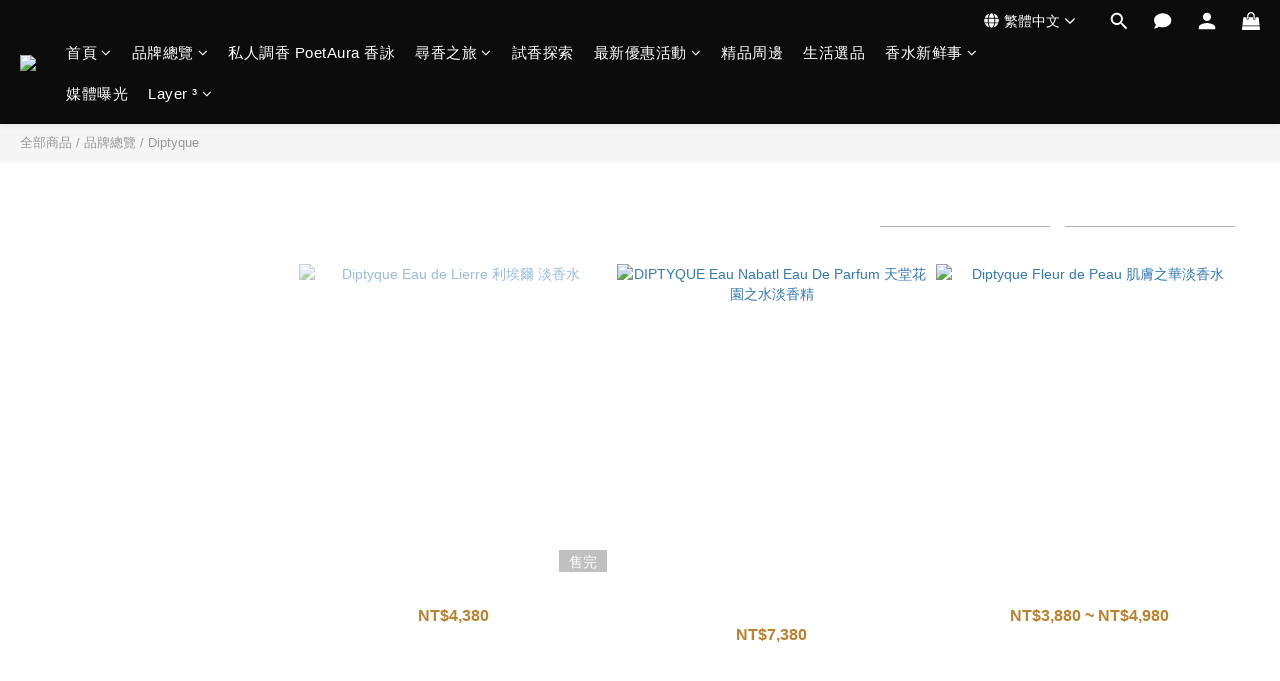

--- FILE ---
content_type: text/html; charset=utf-8
request_url: https://www.asaperfume.com/categories/diptyque
body_size: 98310
content:
<!DOCTYPE html>
<html lang="zh-hant"><head>  <!-- prefetch dns -->
<meta http-equiv="x-dns-prefetch-control" content="on">
<link rel="dns-prefetch" href="https://cdn.shoplineapp.com">
<link rel="preconnect" href="https://cdn.shoplineapp.com" crossorigin>
<link rel="dns-prefetch" href="https://shoplineimg.com">
<link rel="preconnect" href="https://shoplineimg.com">
<link rel="dns-prefetch" href="https://shoplineimg.com">
<link rel="preconnect" href="https://shoplineimg.com" title="image-service-origin">

  <link rel="preload" href="https://cdn.shoplineapp.com/s/javascripts/currencies.js" as="script">





<!-- Wrap what we need here -->


<!-- SEO -->
  
      <title>Diptyque</title>


      <meta name="description" content="Diptyque">



<!-- Meta -->
  
      <meta property="og:title" content="Diptyque"/>

      <meta property="og:url" content="https://www.asaperfume.com/categories/diptyque">
      <link rel="canonical" href="https://www.asaperfume.com/categories/diptyque">
      <meta property="og:description" content="Diptyque">

  <meta property="og:image" content="https://img.shoplineapp.com/media/image_clips/6401b7fe604e3100181c9f9f/original.png?1677834238"/>



    <script type="application/ld+json">
    {"@context":"https://schema.org","@type":"WebSite","name":"Asa Perfume","url":"https://www.asaperfume.com"}
    </script>


<!-- locale meta -->


  <meta name="viewport" content="width=device-width, initial-scale=1.0, viewport-fit=cover">
<meta name="mobile-web-app-capable" content="yes">
<meta name="format-detection" content="telephone=no" />
<meta name="google" value="notranslate">

<!-- Shop icon -->
  <link rel="shortcut icon" type="image/png" href="https://img.shoplineapp.com/media/image_clips/62de4d28f6caca001ddc3023/original.jpg?1658735911">




<!--- Site Ownership Data -->
    <meta name="google-site-verification" content="67hzHVi66WRUyBLmmTCPKaMld-8QwX2kdX5GdCwROnY">
    <meta name="facebook-domain-verification" content="ydgce6h93z8l06eywo7dwioobsj3ya">
    <meta name="google-site-verification" content="8Kcidk2EiNBDc3xwmxGb4KbqVWMImKHE2PITZttZRDQ">
<!--- Site Ownership Data End-->

<!-- Styles -->


        <link rel="stylesheet" media="all" href="https://cdn.shoplineapp.com/assets/lib/bootstrap-3.4.1-4ccbe929d8684c8cc83f72911d02f011655dbd6b146a879612fadcdfa86fa7c7.css" onload="" />

        <link rel="stylesheet" media="print" href="https://cdn.shoplineapp.com/assets/theme_vendor-6eb73ce39fd4a86f966b1ab21edecb479a1d22cae142252ad701407277a4d3be.css" onload="this.media='all'" />


        <link rel="stylesheet" media="print" href="https://cdn.shoplineapp.com/assets/shop-2c8ce8b30f079a0263f27ffd5dfdfce0151366469f06a9a110fb7808a01448e0.css" onload="this.media=&quot;all&quot;" />

            <link rel="stylesheet" media="all" href="https://cdn.shoplineapp.com/assets/v2_themes/ultra_chic/page-categories-cf4c250b9b421bf2574247299724251271e649cd3fc431aaf2e5bc45e30f3a5d.css" onload="" />


    






  <link rel="stylesheet" media="all" href="https://cdn.shoplineapp.com/packs/css/intl_tel_input-0d9daf73.chunk.css" />








<script type="text/javascript">
  window.mainConfig = JSON.parse('{\"sessionId\":\"\",\"merchantId\":\"5fe9b61334957d0025ba6456\",\"appCoreHost\":\"shoplineapp.com\",\"assetHost\":\"https://cdn.shoplineapp.com/packs/\",\"apiBaseUrl\":\"http://shoplineapp.com\",\"eventTrackApi\":\"https://events.shoplytics.com/api\",\"frontCommonsApi\":\"https://front-commons.shoplineapp.com/api\",\"appendToUrl\":\"\",\"env\":\"production\",\"merchantData\":{\"_id\":\"5fe9b61334957d0025ba6456\",\"addon_limit_enabled\":true,\"base_country_code\":\"TW\",\"base_currency\":{\"id\":\"twd\",\"iso_code\":\"TWD\",\"alternate_symbol\":\"NT$\",\"name\":\"New Taiwan Dollar\",\"symbol_first\":true,\"subunit_to_unit\":1},\"base_currency_code\":\"TWD\",\"beta_feature_keys\":[],\"brand_home_url\":\"https://www.asaperfume.com\",\"checkout_setting\":{\"enable_membership_autocheck\":true,\"enable_subscription_autocheck\":false,\"enforce_user_login_on_checkout\":false,\"enabled_abandoned_cart_notification\":true,\"enable_sc_fast_checkout\":false,\"multi_checkout\":{\"enabled\":false}},\"current_plan_key\":\"basket\",\"current_theme_key\":\"ultra_chic\",\"delivery_option_count\":7,\"enabled_stock_reminder\":true,\"handle\":\"asaperfume\",\"identifier\":\"\",\"instagram_access_token\":\"IGAANCmQEgNdJBZAFpnVW51eGRuS0pLdkN5SnM2eUJ3N2ZAuM25zcnFTRGtILWJMLXlNSHFxSTRXcWFlNXBrNE1XNnFVOGJvOUFCMU14ajFNV1V4bzlkTUdma09XY1VEZAVZA5M3Y2bVh2RTJEdG53UDVJYldn\",\"instagram_id\":\"8892655387456854\",\"invoice_activation\":\"inactive\",\"is_image_service_enabled\":true,\"mobile_logo_media_url\":\"https://img.shoplineapp.com/media/image_clips/632bed0d7955c8001362bb77/original.png?1663823115\",\"name\":\"Asa Perfume\",\"order_setting\":{\"invoice_activation\":\"inactive\",\"short_message_activation\":\"inactive\",\"stock_reminder_activation\":\"true\",\"default_out_of_stock_reminder\":true,\"auto_cancel_expired_orders\":true,\"auto_revert_credit\":false,\"enabled_order_auth_expiry\":true,\"enforce_user_login_on_checkout\":false,\"enabled_abandoned_cart_notification\":true,\"enable_order_split_einvoice_reissue\":false,\"no_duplicate_uniform_invoice\":false,\"checkout_without_email\":false,\"hourly_auto_invoice\":false,\"enabled_location_id\":false,\"enabled_sf_hidden_product_name\":false,\"customer_return_order\":{\"enabled\":false,\"available_return_days\":\"7\"},\"customer_cancel_order\":{\"enabled\":true,\"auto_revert_credit\":false},\"custom_fields\":[{\"type\":\"textarea\",\"label\":\"本店支援 line pay 付款，歡迎使用 line pay 進行結帳\",\"display_type\":\"text_field\",\"name_translations\":{\"zh-hant\":\"本店支援 LINE Pay 付款，歡迎使用 LINE Pay 進行結帳\"},\"hint_translations\":{\"en\":\"\",\"zh-hant\":\"\",\"zh-hk\":\"\",\"zh-cn\":\"\",\"zh-tw\":\"\",\"vi\":\"\",\"ms\":\"\",\"ja\":\"\",\"th\":\"\",\"id\":\"\",\"de\":\"\",\"fr\":\"\"}}],\"invoice\":{\"tax_id\":\"\"},\"facebook_messenging\":{\"status\":\"active\"},\"status_update_sms\":{\"status\":\"deactivated\"},\"private_info_handle\":{\"enabled\":false,\"custom_fields_enabled\":false}},\"payment_method_count\":22,\"product_setting\":{\"enabled_product_review\":true,\"variation_display\":\"swatches\",\"price_range_enabled\":true,\"enabled_pos_product_customized_price\":false,\"enabled_pos_product_price_tier\":false,\"preorder_add_to_cart_button_display\":\"depend_on_stock\"},\"promotion_setting\":{\"show_promotion_reminder\":true,\"multi_order_discount_strategy\":\"multi_order_and_tier_promotions\",\"order_promotions_ignore_exclude_product\":true,\"order_gift_threshold_mode\":\"after_price_discounts\",\"order_free_shipping_threshold_mode\":\"after_all_discounts\",\"category_item_gift_threshold_mode\":\"before_discounts\",\"category_item_free_shipping_threshold_mode\":\"before_discounts\"},\"rollout_keys\":[\"2FA_google_authenticator\",\"3_layer_category\",\"3_layer_navigation\",\"3_layer_variation\",\"711_CB_13countries\",\"711_CB_pickup_TH\",\"711_c2b_report_v2\",\"711_cross_delivery\",\"AdminCancelRecurringSubscription_V1\",\"MC_WA_Template_Management\",\"MC_manual_order\",\"MO_Apply_Coupon_Code\",\"StaffCanBeDeleted_V1\",\"SummaryStatement_V1\",\"UTM_export\",\"UTM_register\",\"abandoned_cart_notification\",\"add_system_fontstyle\",\"add_to_cart_revamp\",\"addon_products_limit_10\",\"addon_products_limit_unlimited\",\"addon_quantity\",\"address_format_batch2\",\"address_format_jp\",\"address_format_my\",\"address_format_us\",\"address_format_vn\",\"admin_app_extension\",\"admin_clientele_profile\",\"admin_custom_domain\",\"admin_image_service\",\"admin_logistic_bank_account\",\"admin_manual_order\",\"admin_realtime\",\"admin_vietnam_dong\",\"admin_whitelist_ip\",\"adminapp_order_form\",\"adminapp_wa_contacts_list\",\"ads_system_new_tab\",\"adyen_my_sc\",\"affiliate_by_product\",\"affiliate_dashboard\",\"affiliate_kol_report_appstore\",\"alipay_hk_sc\",\"amazon_product_review\",\"android_pos_agent_clockin_n_out\",\"android_pos_purchase_order_partial_in_storage\",\"android_pos_save_send_receipt\",\"android_pos_v2_force_upgrade_version_1-50-0_date_2025-08-30\",\"app_categories_filtering\",\"app_multiplan\",\"app_subscription_prorated_billing\",\"apply_multi_order_discount\",\"apps_store\",\"apps_store_blog\",\"apps_store_fb_comment\",\"apps_store_wishlist\",\"appstore_free_trial\",\"archive_order_data\",\"archive_order_ui\",\"assign_products_to_category\",\"auth_flow_revamp\",\"auto_credit\",\"auto_credit_notify\",\"auto_credit_percentage\",\"auto_credit_recurring\",\"auto_reply_comment\",\"auto_reply_fb\",\"auto_save_sf_plus_address\",\"availability_buy_online_pickup_instore\",\"availability_preview_buy_online_pickup_instore\",\"back_in_stock_appstore\",\"back_in_stock_notify\",\"basket_comparising_link_CNY\",\"basket_comparising_link_HKD\",\"basket_comparising_link_TWD\",\"basket_invoice_field\",\"basket_pricing_page_cny\",\"basket_pricing_page_hkd\",\"basket_pricing_page_myr\",\"basket_pricing_page_sgd\",\"basket_pricing_page_thb\",\"basket_pricing_page_twd\",\"basket_pricing_page_usd\",\"basket_pricing_page_vnd\",\"basket_subscription_coupon\",\"basket_subscription_email\",\"bianco_setting\",\"bidding_select_product\",\"bing_ads\",\"birthday_format_v2\",\"block_gtm_for_lighthouse\",\"blog\",\"blog_app\",\"blog_revamp_admin\",\"blog_revamp_admin_category\",\"blog_revamp_doublewrite\",\"blog_revamp_related_products\",\"blog_revamp_shop_category\",\"blog_revamp_singleread\",\"breadcrumb\",\"broadcast_addfilter\",\"broadcast_advanced_filters\",\"broadcast_analytics\",\"broadcast_center\",\"broadcast_clone\",\"broadcast_email_html\",\"broadcast_facebook_template\",\"broadcast_line_template\",\"broadcast_preset_time\",\"broadcast_to_unsubscribers_sms\",\"broadcast_unsubscribe_email\",\"bulk_action_customer\",\"bulk_action_product\",\"bulk_assign_point\",\"bulk_import_multi_lang\",\"bulk_payment_delivery_setting\",\"bulk_printing_labels_711C2C\",\"bulk_update_dynamic_fields\",\"bulk_update_job\",\"bulk_update_new_fields\",\"bulk_update_product_download_with_filter\",\"bulk_update_tag\",\"bulk_update_tag_enhancement\",\"bundle_add_type\",\"bundle_group\",\"bundle_page\",\"bundle_pricing\",\"bundle_promotion_apply_enhancement\",\"bundle_stackable\",\"buy_at_amazon\",\"buy_button\",\"buy_now_button\",\"buyandget_promotion\",\"callback_service\",\"cancel_order_by_customer\",\"cancel_order_by_customer_v2\",\"cart_addon\",\"cart_addon_condition\",\"cart_addon_limit\",\"cart_use_product_service\",\"cart_uuid\",\"category_banner_multiple\",\"category_limit_unlimited\",\"category_sorting\",\"channel_amazon\",\"channel_fb\",\"channel_integration\",\"channel_line\",\"charge_shipping_fee_by_product_qty\",\"chat_widget\",\"chat_widget_facebook\",\"chat_widget_ig\",\"chat_widget_line\",\"chat_widget_livechat\",\"chat_widget_whatsapp\",\"chatbot_card_carousel\",\"chatbot_card_template\",\"chatbot_image_widget\",\"chatbot_keywords_matching\",\"chatbot_welcome_template\",\"checkout_membercheckbox_toggle\",\"checkout_setting\",\"cn_pricing_page_2019\",\"combine_orders_app\",\"comment_list_export\",\"component_h1_tag\",\"connect_new_facebookpage\",\"consolidated_billing\",\"cookie_consent\",\"country_code\",\"coupon_center_back_to_cart\",\"coupon_notification\",\"coupon_v2\",\"create_staff_revamp\",\"credit_amount_condition_hidden\",\"credit_campaign\",\"credit_condition_5_tier_ec\",\"credit_installment_payment_fee_hidden\",\"credit_point_report\",\"credit_point_triggerpoint\",\"crm_email_custom\",\"crm_notify_preview\",\"crm_sms_custom\",\"crm_sms_notify\",\"cross_shop_tracker\",\"custom_css\",\"custom_home_delivery_tw\",\"custom_notify\",\"custom_order_export\",\"customer_advanced_filter\",\"customer_coupon\",\"customer_custom_field_limit_5\",\"customer_data_secure\",\"customer_edit\",\"customer_export_v2\",\"customer_group\",\"customer_group_analysis\",\"customer_group_broadcast\",\"customer_group_filter_p2\",\"customer_group_filter_p3\",\"customer_group_regenerate\",\"customer_group_sendcoupon\",\"customer_group_smartrfm_filter\",\"customer_import_50000_failure_report\",\"customer_import_v2\",\"customer_import_v3\",\"customer_list\",\"customer_new_report\",\"customer_referral\",\"customer_referral_notify\",\"customer_search_match\",\"customer_tag\",\"dashboard_v2\",\"dashboard_v2_revamp\",\"date_picker_v2\",\"deep_link_support_linepay\",\"deep_link_support_payme\",\"deep_search\",\"default_theme_ultrachic\",\"delivery_time\",\"delivery_time_with_quantity\",\"design_submenu\",\"dev_center_app_store\",\"disable_footer_brand\",\"disable_old_upgrade_reminder\",\"domain_applicable\",\"doris_bien_setting\",\"dusk_setting\",\"ec_order_unlimit\",\"ecpay_expirydate\",\"ecpay_payment_gateway\",\"einvoice_bulk_update\",\"einvoice_edit\",\"einvoice_list_by_day\",\"einvoice_newlogic\",\"einvoice_tradevan\",\"email_credit_expire_notify\",\"email_custom\",\"email_member_forget_password_notify\",\"email_member_register_notify\",\"email_order_notify\",\"email_verification\",\"enable_body_script\",\"enable_calculate_api_promotion_apply\",\"enable_calculate_api_promotion_filter\",\"enable_cart_api\",\"enable_cart_service\",\"enable_corejs_splitting\",\"enable_lazysizes_image_tag\",\"enable_new_css_bundle\",\"enable_order_status_callback_revamp_for_promotion\",\"enable_order_status_callback_revamp_for_storefront\",\"enable_promotion_usage_record\",\"enable_shopjs_splitting\",\"enhanced_catalog_feed\",\"exclude_product\",\"exclude_product_v2\",\"execute_shipment_permission\",\"export_inventory_report_v2\",\"express_cart\",\"express_checkout_pages\",\"extend_reminder\",\"facebook_ads\",\"facebook_dia\",\"facebook_line_promotion_notify\",\"facebook_login\",\"facebook_messenger_subscription\",\"facebook_notify\",\"facebook_pixel_manager\",\"fb_1on1_chat\",\"fb_broadcast\",\"fb_broadcast_sc\",\"fb_broadcast_sc_p2\",\"fb_comment_app\",\"fb_entrance_optimization\",\"fb_feed_unlimit\",\"fb_group\",\"fb_menu\",\"fb_messenger_onetime_notification\",\"fb_multi_category_feed\",\"fb_offline_conversions_api\",\"fb_pixel_matching\",\"fb_pixel_v2\",\"fb_post_management\",\"fb_product_set\",\"fb_quick_signup_link\",\"fb_shop_now_button\",\"fb_ssapi\",\"fb_sub_button\",\"fb_welcome_msg\",\"fbe_oe\",\"fbe_shop\",\"fbe_v2\",\"fbe_v2_edit\",\"feature_alttag_phase1\",\"feature_alttag_phase2\",\"flash_price_campaign\",\"fm_order_receipt\",\"fmt_c2c_newlabel\",\"fmt_revision\",\"footer_brand\",\"footer_builder\",\"footer_builder_new\",\"form_builder\",\"form_builder_access\",\"form_builder_user_management\",\"form_builder_v2_elements\",\"form_builder_v2_receiver\",\"form_builder_v2_report\",\"freeshipping_promotion_condition\",\"get_coupon\",\"get_promotions_by_cart\",\"gift_promotion_condition\",\"gift_shipping_promotion_discount_condition\",\"gifts_limit_10\",\"gifts_limit_unlimited\",\"gmv_revamp\",\"godaddy\",\"google_ads_api\",\"google_ads_manager\",\"google_analytics_4\",\"google_analytics_manager\",\"google_content_api\",\"google_dynamic_remarketing_tag\",\"google_enhanced_conversions\",\"google_preorder_feed\",\"google_product_category_3rdlayer\",\"google_recaptcha\",\"google_remarketing_manager\",\"google_signup_login\",\"google_tag_manager\",\"gp_tw_sc\",\"group_url_bind_post_live\",\"h2_tag_phase1\",\"hct_logistics_bills_report\",\"hidden_product\",\"hidden_product_p2\",\"hide_credit_point_record_balance\",\"hk_pricing_page_2019\",\"hkd_pricing_page_disabled_2020\",\"ig_browser_notify\",\"ig_live\",\"ig_login_entrance\",\"ig_new_api\",\"image_gallery\",\"image_gallery_p2\",\"image_host_by_region\",\"image_limit_100000\",\"image_limit_30000\",\"image_widget_mobile\",\"inbox_manual_order\",\"inbox_send_cartlink\",\"increase_variation_limit\",\"instagram_create_post\",\"instagram_post_sales\",\"instant_order_form\",\"integrated_label_711\",\"integrated_sfexpress\",\"integration_one\",\"inventory_change_reason\",\"inventory_search_v2\",\"job_api_products_export\",\"job_api_user_export\",\"job_product_import\",\"jquery_v3\",\"kingsman_v2_setting\",\"layout_engine_service_kingsman_blogs\",\"layout_engine_service_kingsman_member_center\",\"layout_engine_service_kingsman_promotions\",\"line_1on1_chat\",\"line_abandon_notification\",\"line_ads_tag\",\"line_broadcast\",\"line_ec\",\"line_in_chat_shopping\",\"line_live\",\"line_login\",\"line_login_mobile\",\"line_point_cpa_tag\",\"line_shopping_new_fields\",\"line_signup\",\"live_after_keyword\",\"live_ai_tag_comments\",\"live_announce_bids\",\"live_announce_buyer\",\"live_bidding\",\"live_broadcast_v2\",\"live_bulk_checkoutlink\",\"live_bulk_edit\",\"live_checkout_notification\",\"live_checkout_notification_all\",\"live_checkout_notification_message\",\"live_comment_discount\",\"live_comment_robot\",\"live_create_product_v2\",\"live_crosspost\",\"live_dashboard_product\",\"live_event_discount\",\"live_exclusive_price\",\"live_fb_group\",\"live_fhd_video\",\"live_general_settings\",\"live_group_event\",\"live_host_panel\",\"live_ig_messenger_broadcast\",\"live_ig_product_recommend\",\"live_im_switch\",\"live_keyword_switch\",\"live_line_broadcast\",\"live_line_management\",\"live_line_multidisplay\",\"live_luckydraw_enhancement\",\"live_messenger_broadcast\",\"live_order_block\",\"live_print_advanced\",\"live_product_recommend\",\"live_shopline_announcement\",\"live_shopline_beauty_filter\",\"live_shopline_keyword\",\"live_shopline_product_card\",\"live_shopline_view\",\"live_shopline_view_marquee\",\"live_show_storefront_facebook\",\"live_show_storefront_shopline\",\"live_stream_settings\",\"locale_revamp\",\"lock_cart_sc_product\",\"logistic_bill_v2_711_b2c\",\"logistic_bill_v2_711_c2c\",\"logo_favicon\",\"luckydraw_products\",\"luckydraw_qualification\",\"manual_activation\",\"manual_order\",\"manual_order_7-11\",\"manual_order_ec_to_sc\",\"manually_bind_post\",\"marketing_affiliate\",\"marketing_affiliate_p2\",\"mc-history-instant\",\"mc_711crossborder\",\"mc_ad_tag\",\"mc_assign_message\",\"mc_auto_bind_member\",\"mc_autoreply_cotent\",\"mc_autoreply_question\",\"mc_autoreply_trigger\",\"mc_broadcast\",\"mc_broadcast_v2\",\"mc_bulk_read\",\"mc_chatbot_template\",\"mc_delete_message\",\"mc_edit_cart\",\"mc_history_instant\",\"mc_history_post\",\"mc_im\",\"mc_inbox_autoreply\",\"mc_input_status\",\"mc_instant_notifications\",\"mc_invoicetitle_optional\",\"mc_keyword_autotagging\",\"mc_line_broadcast\",\"mc_line_broadcast_all_friends\",\"mc_line_cart\",\"mc_logistics_hct\",\"mc_logistics_tcat\",\"mc_manage_blacklist\",\"mc_mark_todo\",\"mc_new_menu\",\"mc_phone_tag\",\"mc_reminder_unpaid\",\"mc_reply_pic\",\"mc_setting_message\",\"mc_setting_orderform\",\"mc_shop_message_refactor\",\"mc_smart_advice\",\"mc_sort_waitingtime\",\"mc_sort_waitingtime_new\",\"mc_tw_invoice\",\"media_gcp_upload\",\"member_center_profile_revamp\",\"member_import_notify\",\"member_info_reward\",\"member_info_reward_subscription\",\"member_password_setup_notify\",\"member_points\",\"member_points_notify\",\"member_price\",\"membership_tier_double_write\",\"membership_tier_notify\",\"membership_tiers\",\"memebr_center_point_credit_revamp\",\"menu_limit_100\",\"menu_limit_unlimited\",\"merchant_automatic_payment_setting\",\"message_center_v3\",\"message_revamp\",\"mo_remove_discount\",\"mobile_and_email_signup\",\"mobile_signup_p2\",\"modularize_address_format\",\"molpay_credit_card\",\"multi_lang\",\"multicurrency\",\"my_pricing_page_2019\",\"myapp_reauth_alert\",\"myr_pricing_page_disabled_2020\",\"new_app_subscription\",\"new_layout_for_mobile_and_pc\",\"new_onboarding_flow\",\"new_return_management\",\"new_settings_apply_all_promotion\",\"new_signup_flow\",\"new_sinopac_3d\",\"notification_custom_sending_time\",\"npb_theme_philia\",\"npb_widget_font_size_color\",\"ob_revamp\",\"ob_sgstripe\",\"ob_twecpay\",\"oceanpay\",\"old_fbe_removal\",\"onboarding_basketplan\",\"onboarding_handle\",\"one_new_filter\",\"one_page_store\",\"one_page_store_1000\",\"one_page_store_checkout\",\"one_page_store_clone\",\"one_page_store_product_set\",\"online_credit_redemption_toggle\",\"online_store_design\",\"online_store_design_setup_guide_basketplan\",\"order_add_to_cart\",\"order_archive_calculation_revamp_crm_amount\",\"order_archive_calculation_revamp_crm_member\",\"order_archive_product_testing\",\"order_archive_testing\",\"order_archive_testing_crm\",\"order_archive_testing_order_details\",\"order_archive_testing_return_order\",\"order_confirmation_slip_upload\",\"order_custom_field_limit_5\",\"order_custom_notify\",\"order_decoupling_product_revamp\",\"order_discount_stackable\",\"order_export_366day\",\"order_export_v2\",\"order_filter_shipped_date\",\"order_message_broadcast\",\"order_new_source\",\"order_promotion_split\",\"order_search_custom_field\",\"order_search_sku\",\"order_select_across_pages\",\"order_sms_notify\",\"order_split\",\"order_status_non_automation\",\"order_status_tag_color\",\"order_tag\",\"orderemail_new_logic\",\"other_custom_notify\",\"out_of_stock_order\",\"page_builder_revamp\",\"page_builder_revamp_theme_setting\",\"page_builder_revamp_theme_setting_initialized\",\"page_builder_section_cache_enabled\",\"page_builder_widget_accordion\",\"page_builder_widget_blog\",\"page_builder_widget_category\",\"page_builder_widget_collage\",\"page_builder_widget_countdown\",\"page_builder_widget_custom_liquid\",\"page_builder_widget_instagram\",\"page_builder_widget_product_text\",\"page_builder_widget_subscription\",\"page_builder_widget_video\",\"page_limit_unlimited\",\"page_view_cache\",\"pakpobox\",\"partial_free_shipping\",\"payme\",\"payment_condition\",\"payment_fee_config\",\"payment_image\",\"payment_slip_notify\",\"paypal_upgrade\",\"pdp_image_lightbox\",\"pdp_image_lightbox_icon\",\"pending_subscription\",\"philia_setting\",\"pickup_remember_store\",\"plp_label_wording\",\"plp_product_seourl\",\"plp_variation_selector\",\"plp_wishlist\",\"point_campaign\",\"point_redeem_to_cash\",\"pos_only_product_settings\",\"pos_retail_store_price\",\"pos_setup_guide_basketplan\",\"post_cancel_connect\",\"post_commerce_stack_comment\",\"post_fanpage_luckydraw\",\"post_fb_group\",\"post_general_setting\",\"post_lock_pd\",\"post_sales_dashboard\",\"postsale_auto_reply\",\"postsale_create_post\",\"postsale_ig_auto_reply\",\"postsales_connect_multiple_posts\",\"preorder_limit\",\"preset_publish\",\"product_available_time\",\"product_cost_permission\",\"product_feed_info\",\"product_feed_manager_availability\",\"product_feed_revamp\",\"product_index_v2\",\"product_info\",\"product_limit_1000\",\"product_limit_unlimited\",\"product_log_v2\",\"product_page_limit_10\",\"product_quantity_update\",\"product_recommendation_abtesting\",\"product_revamp_doublewrite\",\"product_revamp_singleread\",\"product_review_import\",\"product_review_import_installable\",\"product_review_plp\",\"product_review_reward\",\"product_search\",\"product_set_revamp\",\"product_set_v2_enhancement\",\"product_stock\",\"product_summary\",\"promotion_blacklist\",\"promotion_filter_by_date\",\"promotion_first_purchase\",\"promotion_hour\",\"promotion_limit_10\",\"promotion_limit_100\",\"promotion_limit_unlimited\",\"promotion_minitem\",\"promotion_page\",\"promotion_page_reminder\",\"promotion_page_seo_button\",\"promotion_record_archive_test\",\"promotion_reminder\",\"purchase_limit_campaign\",\"quick_answer\",\"recaptcha_reset_pw\",\"redirect_301_settings\",\"rejected_bill_reminder\",\"remove_fblike_sc\",\"repay_cookie\",\"replace_janus_interface\",\"replace_lms_old_oa_interface\",\"reports\",\"revert_credit\",\"revert_credit_p2\",\"revert_credit_status\",\"sales_dashboard\",\"sangria_setting\",\"sc_advanced_keyword\",\"sc_ai_chat_analysis\",\"sc_ai_suggested_reply\",\"sc_alipay_standard\",\"sc_atm\",\"sc_auto_bind_member\",\"sc_autodetect_address\",\"sc_autodetect_paymentslip\",\"sc_autoreply_icebreaker\",\"sc_broadcast_permissions\",\"sc_clearcart\",\"sc_clearcart_all\",\"sc_comment_label\",\"sc_comment_list\",\"sc_conversations_statistics_sunset\",\"sc_download_adminapp\",\"sc_facebook_broadcast\",\"sc_facebook_live\",\"sc_fb_ig_subscription\",\"sc_gpt_chatsummary\",\"sc_gpt_content_generator\",\"sc_gpt_knowledge_base\",\"sc_group_pm_commentid\",\"sc_group_webhook\",\"sc_intercom\",\"sc_keywords\",\"sc_line_live_pl\",\"sc_list_search\",\"sc_live_line\",\"sc_lock_inventory\",\"sc_manual_order\",\"sc_mc_settings\",\"sc_mo_711emap\",\"sc_order_unlimit\",\"sc_outstock_msg\",\"sc_overall_statistics\",\"sc_overall_statistics_api_v3\",\"sc_overall_statistics_v2\",\"sc_pickup\",\"sc_post_feature\",\"sc_product_set\",\"sc_product_variation\",\"sc_sidebar\",\"sc_similar_question_replies\",\"sc_slp_subscription_promotion\",\"sc_standard\",\"sc_store_pickup\",\"sc_wa_contacts_list\",\"sc_wa_message_report\",\"sc_wa_permissions\",\"scheduled_home_page\",\"search_function_image_gallery\",\"security_center\",\"select_all_customer\",\"select_all_inventory\",\"send_coupon_notification\",\"session_expiration_period\",\"setup_guide_basketplan\",\"sfexpress_centre\",\"sfexpress_eflocker\",\"sfexpress_service\",\"sfexpress_store\",\"sg_onboarding_currency\",\"share_cart_link\",\"shop_builder_plp\",\"shop_category_filter\",\"shop_category_filter_bulk_action\",\"shop_product_search_rate_limit\",\"shop_related_recaptcha\",\"shop_template_advanced_setting\",\"shopback_cashback\",\"shopline_captcha\",\"shopline_email_captcha\",\"shopline_product_reviews\",\"shoplytics_api_ordersales_v4\",\"shoplytics_api_psa_wide_table\",\"shoplytics_benchmark\",\"shoplytics_broadcast_api_v3\",\"shoplytics_channel_store_permission\",\"shoplytics_credit_analysis\",\"shoplytics_customer_refactor_api_v3\",\"shoplytics_date_picker_v2\",\"shoplytics_event_realtime_refactor_api_v3\",\"shoplytics_events_api_v3\",\"shoplytics_export_flex\",\"shoplytics_homepage_v2\",\"shoplytics_invoices_api_v3\",\"shoplytics_lite\",\"shoplytics_membership_tier_growth\",\"shoplytics_orders_api_v3\",\"shoplytics_ordersales_v3\",\"shoplytics_payments_api_v3\",\"shoplytics_pro\",\"shoplytics_product_revamp_api_v3\",\"shoplytics_promotions_api_v3\",\"shoplytics_psa_multi_stores_export\",\"shoplytics_psa_sub_categories\",\"shoplytics_rfim_enhancement_v3\",\"shoplytics_session_metrics\",\"shoplytics_staff_api_v3\",\"shoplytics_to_hd\",\"shopping_session_enabled\",\"signin_register_revamp\",\"skya_setting\",\"sl_admin_inventory_count\",\"sl_admin_inventory_transfer\",\"sl_admin_purchase_order\",\"sl_admin_supplier\",\"sl_logistics_bulk_action\",\"sl_logistics_fmt_freeze\",\"sl_logistics_modularize\",\"sl_payment_alipay\",\"sl_payment_cc\",\"sl_payment_standard_v2\",\"sl_payment_type_check\",\"sl_payments_apple_pay\",\"sl_payments_cc_promo\",\"sl_payments_my_cc\",\"sl_payments_my_fpx\",\"sl_payments_sg_cc\",\"sl_payments_tw_cc\",\"sl_pos\",\"sl_pos_SHOPLINE_Payments_tw\",\"sl_pos_admin\",\"sl_pos_admin_cancel_order\",\"sl_pos_admin_delete_order\",\"sl_pos_admin_inventory_transfer\",\"sl_pos_admin_order_archive_testing\",\"sl_pos_admin_purchase_order\",\"sl_pos_admin_register_shift\",\"sl_pos_admin_staff\",\"sl_pos_agent_by_channel\",\"sl_pos_agent_clockin_n_out\",\"sl_pos_agent_performance\",\"sl_pos_android_A4_printer\",\"sl_pos_android_check_cart_items_with_local_db\",\"sl_pos_android_order_reduction\",\"sl_pos_android_receipt_enhancement\",\"sl_pos_app_order_archive_testing\",\"sl_pos_app_transaction_filter_enhance\",\"sl_pos_apps_store\",\"sl_pos_bugfender_log_reduction\",\"sl_pos_bulk_import_update_enhancement\",\"sl_pos_check_duplicate_create_order\",\"sl_pos_claim_coupon\",\"sl_pos_convert_order_to_cart_by_snapshot\",\"sl_pos_credit_redeem\",\"sl_pos_customerID_duplicate_check\",\"sl_pos_customer_info_enhancement\",\"sl_pos_customer_product_preference\",\"sl_pos_customized_price\",\"sl_pos_disable_touchid_unlock\",\"sl_pos_discount\",\"sl_pos_einvoice_alert\",\"sl_pos_einvoice_refactor\",\"sl_pos_feature_permission\",\"sl_pos_force_upgrade_1-109-0\",\"sl_pos_force_upgrade_1-110-1\",\"sl_pos_free_gifts_promotion\",\"sl_pos_from_Swift_to_OC\",\"sl_pos_iOS_A4_printer\",\"sl_pos_iOS_app_transaction_filter_enhance\",\"sl_pos_iOS_cashier_revamp_cart\",\"sl_pos_iOS_cashier_revamp_product_list\",\"sl_pos_iPadOS_version_upgrade_remind_16_0_0\",\"sl_pos_initiate_couchbase\",\"sl_pos_inventory_count\",\"sl_pos_inventory_count_difference_reason\",\"sl_pos_inventory_count_for_selected_products\",\"sl_pos_inventory_feature_module\",\"sl_pos_inventory_transfer_insert_enhancement\",\"sl_pos_inventory_transfer_request\",\"sl_pos_invoice_carrier_scan\",\"sl_pos_invoice_product_name_filter\",\"sl_pos_invoice_swiftUI_revamp\",\"sl_pos_invoice_toast_show\",\"sl_pos_ios_receipt_info_enhancement\",\"sl_pos_ios_small_label_enhancement\",\"sl_pos_ios_version_upgrade_remind\",\"sl_pos_itc\",\"sl_pos_logo_terms_and_condition\",\"sl_pos_member_points\",\"sl_pos_member_price\",\"sl_pos_multiple_payments\",\"sl_pos_new_report_customer_analysis\",\"sl_pos_new_report_daily_payment_methods\",\"sl_pos_new_report_overview\",\"sl_pos_new_report_product_preorder\",\"sl_pos_new_report_transaction_detail\",\"sl_pos_no_minimum_age\",\"sl_pos_one_einvoice_setting\",\"sl_pos_order_reduction\",\"sl_pos_order_refactor_admin\",\"sl_pos_order_upload_using_pos_service\",\"sl_pos_partial_return\",\"sl_pos_password_setting_refactor\",\"sl_pos_payment\",\"sl_pos_payment_method_picture\",\"sl_pos_payment_method_prioritized_and_hidden\",\"sl_pos_payoff_preorder\",\"sl_pos_pin_products\",\"sl_pos_price_by_channel\",\"sl_pos_product_add_to_cart_refactor\",\"sl_pos_product_set\",\"sl_pos_product_variation_ui\",\"sl_pos_promotion\",\"sl_pos_promotion_by_channel\",\"sl_pos_purchase_order_onlinestore\",\"sl_pos_purchase_order_partial_in_storage\",\"sl_pos_receipt_enhancement\",\"sl_pos_receipt_information\",\"sl_pos_receipt_preorder_return_enhancement\",\"sl_pos_receipt_setting_by_channel\",\"sl_pos_receipt_swiftUI_revamp\",\"sl_pos_register_shift\",\"sl_pos_report_shoplytics_psi\",\"sl_pos_revert_credit\",\"sl_pos_save_send_receipt\",\"sl_pos_shopline_payment_invoice_new_flow\",\"sl_pos_show_coupon\",\"sl_pos_stock_refactor\",\"sl_pos_supplier_refactor\",\"sl_pos_terminal_bills\",\"sl_pos_terminal_settlement\",\"sl_pos_terminal_tw\",\"sl_pos_toast_revamp\",\"sl_pos_transaction_conflict\",\"sl_pos_transaction_view_admin\",\"sl_pos_transfer_onlinestore\",\"sl_pos_user_permission\",\"sl_pos_variation_setting_refactor\",\"sl_purchase_order_search_create_enhancement\",\"slp_bank_promotion\",\"slp_product_subscription\",\"slp_remember_credit_card\",\"slp_swap\",\"smart_omo_appstore\",\"smart_product_recommendation\",\"smart_product_recommendation_regular\",\"smart_recommended_related_products\",\"sms_broadcast\",\"sms_custom\",\"sms_with_shop_name\",\"social_channel_revamp\",\"social_channel_user\",\"social_name_in_order\",\"split_order_applied_creditpoint\",\"sso_lang_th\",\"sso_lang_vi\",\"staff_elasticsearch\",\"staff_limit_5\",\"staff_limit_unlimited\",\"staff_service_migration\",\"static_resource_host_by_region\",\"stop_slp_approvedemail\",\"store_pick_up\",\"storefront_app_extension\",\"storefront_return\",\"stripe_3d_secure\",\"stripe_3ds_cny\",\"stripe_3ds_hkd\",\"stripe_3ds_myr\",\"stripe_3ds_sgd\",\"stripe_3ds_thb\",\"stripe_3ds_usd\",\"stripe_3ds_vnd\",\"stripe_google_pay\",\"stripe_payment_intents\",\"stripe_radar\",\"stripe_subscription_my_account\",\"structured_data\",\"studio_livestream\",\"sub_sgstripe\",\"subscription_config_edit\",\"subscription_config_edit_delivery_payment\",\"subscription_currency\",\"tappay_3D_secure\",\"tappay_sdk_v2_3_2\",\"tappay_sdk_v3\",\"tax_inclusive_setting\",\"taxes_settings\",\"tcat_711pickup_sl_logisitics\",\"tcat_logistics_bills_report\",\"tcat_newlabel\",\"th_pricing_page_2020\",\"thb_pricing_page_disabled_2020\",\"theme_bianco\",\"theme_doris_bien\",\"theme_kingsman_v2\",\"theme_level_3\",\"theme_sangria\",\"theme_ultrachic\",\"tier_birthday_credit\",\"tier_member_points\",\"tier_member_price\",\"tier_reward_app_availability\",\"tier_reward_app_p2\",\"tier_reward_credit\",\"tnc-checkbox\",\"toggle_mobile_category\",\"tw_app_shopback_cashback\",\"tw_fm_sms\",\"tw_pricing_page_2019\",\"tw_stripe_subscription\",\"twd_pricing_page_disabled_2020\",\"uc_integration\",\"uc_v2_endpoints\",\"ultra_setting\",\"unified_admin\",\"use_ngram_for_order_search\",\"user_center_social_channel\",\"user_credits\",\"variant_image_selector\",\"variant_saleprice_cost_weight\",\"variation_label_swatches\",\"varm_setting\",\"vn_pricing_page_2020\",\"vnd_pricing_page_disabled_2020\",\"wa_broadcast_customer_group\",\"wa_system_template\",\"wa_template_custom_content\",\"whatsapp_accept_marketing\",\"whatsapp_catalog\",\"whatsapp_extension\",\"whatsapp_order_form\",\"whatsapp_orderstatus_toggle\",\"wishlist_app\",\"yahoo_dot\",\"youtube_live_shopping\",\"zotabox_installable\"],\"shop_default_home_url\":\"https://asaperfume.shoplineapp.com\",\"shop_status\":\"open\",\"show_sold_out\":true,\"sl_payment_merchant_id\":\"1922869173415983104\",\"supported_languages\":[\"en\",\"zh-hant\"],\"tags\":[\"cosmetic\"],\"time_zone\":\"Asia/Taipei\",\"updated_at\":\"2026-01-16T08:24:54.620Z\",\"user_setting\":{\"_id\":\"5fe9b6147ce75e001774d567\",\"created_at\":\"2020-12-28T10:40:20.196Z\",\"data\":{\"general_fields\":[{\"type\":\"gender\",\"options\":{\"order\":{\"include\":\"false\",\"required\":\"false\"},\"signup\":{\"include\":\"true\",\"required\":\"true\"},\"profile\":{\"include\":\"true\",\"required\":\"true\"}}},{\"type\":\"birthday\",\"options\":{\"order\":{\"include\":\"false\",\"required\":\"false\"},\"signup\":{\"include\":\"true\",\"required\":\"true\"},\"profile\":{\"include\":\"true\",\"required\":\"true\"}}}],\"minimum_age_limit\":\"13\",\"custom_fields\":[],\"signup_method\":\"email\",\"sms_verification\":{\"status\":\"false\",\"supported_countries\":[\"*\"]},\"facebook_login\":{\"status\":\"inactive\",\"app_id\":\"1303137350044150\"},\"google_login\":{\"status\":\"active\",\"client_id\":\"448354977903-gpqlpjdgl7hi4u7b3t3ovtnmkuc9oukp.apps.googleusercontent.com\",\"client_secret\":\"GOCS***************************S_hS\"},\"enable_facebook_comment\":{\"status\":\"inactive\"},\"facebook_comment\":\"\",\"line_login\":{\"status\":\"active\"},\"recaptcha_signup\":{\"status\":\"false\",\"site_key\":\"\"},\"email_verification\":{\"status\":\"false\"},\"login_with_verification\":{\"status\":\"false\"},\"upgrade_reminder\":{\"status\":\"active\"},\"enable_member_point\":true,\"enable_user_credit\":true,\"birthday_format\":\"YYYY/MM/DD\",\"send_birthday_credit_period\":\"monthly\",\"member_info_reward\":{\"enabled\":false,\"reward_on\":[],\"subscription_reward_on\":[],\"coupons\":{\"enabled\":false,\"promotion_ids\":[]}},\"enable_age_policy\":false,\"force_complete_info\":false,\"user_credit_expired\":{\"sms\":{\"status\":\"active\"},\"email\":{\"status\":\"active\"},\"line_mes_api\":{\"status\":\"inactive\"}},\"member_account_setup\":{\"sms\":{\"status\":\"active\"},\"email\":{\"status\":\"inactive\"},\"line_mes_api\":{\"status\":\"inactive\"}},\"membership_tier_upgrade\":{\"sms\":{\"status\":\"active\"},\"email\":{\"status\":\"inactive\"},\"line_mes_api\":{\"status\":\"inactive\"}},\"welcome_credit\":{\"sms\":{\"status\":\"active\"},\"email\":{\"status\":\"inactive\"},\"line_mes_api\":{\"status\":\"inactive\"}},\"birthday_credit\":{\"sms\":{\"status\":\"active\"},\"email\":{\"status\":\"inactive\"},\"line_mes_api\":{\"status\":\"inactive\"}},\"order_reward_credit\":{\"sms\":{\"status\":\"active\"},\"email\":{\"status\":\"inactive\"},\"line_mes_api\":{\"status\":\"inactive\"}}},\"item_type\":\"\",\"key\":\"users\",\"name\":null,\"owner_id\":\"5fe9b61334957d0025ba6456\",\"owner_type\":\"Merchant\",\"publish_status\":\"published\",\"status\":\"active\",\"updated_at\":\"2025-08-11T08:34:21.734Z\",\"value\":null}},\"localeData\":{\"loadedLanguage\":{\"name\":\"繁體中文\",\"code\":\"zh-hant\"},\"supportedLocales\":[{\"name\":\"English\",\"code\":\"en\"},{\"name\":\"繁體中文\",\"code\":\"zh-hant\"}]},\"currentUser\":null,\"themeSettings\":{\"mobile_categories_removed\":false,\"categories_collapsed\":true,\"mobile_categories_collapsed\":true,\"image_fill\":true,\"buy_now_background\":\"313131\",\"category_page\":\"24\",\"variation_image_selector_enabled\":false,\"variation_image_selector_variation\":1,\"plp_variation_selector\":{\"enabled\":false,\"show_variation\":1},\"enable_gdpr_cookies_banner\":false,\"page_background\":\"000000\",\"primary_background\":\"bc8230\",\"header_background\":\"0c0c0c\",\"header_text\":\"ffffff\",\"header_icon\":\"ffffff\",\"announcement_background\":\"000000\",\"copyright_text\":\"ffffff\",\"copyright_background\":\"0c0c0c\",\"footer_text\":\"ffffff\",\"footer_icon\":\"ffffff\",\"footer_background\":\"0c0c0c\",\"page_text\":\"ffffff\",\"page_text_link\":\"ffffff\",\"announcement_text\":\"bd8330\",\"updated_with_new_page_builder\":true,\"hide_language_selector\":false,\"is_multicurrency_enabled\":false,\"messages_enabled\":true,\"hide_languages\":\"\",\"primary_text\":\"ffffff\",\"buy_now_text\":\"ffffff\",\"buy_now_button\":{\"enabled\":true},\"plp_wishlist\":true,\"enabled_quick_cart\":false,\"opens_in_new_tab\":false,\"show_promotions_on_product\":true,\"enabled_sort_by_sold\":true},\"isMultiCurrencyEnabled\":false,\"features\":{\"plans\":{\"free\":{\"member_price\":false,\"cart_addon\":false,\"google_analytics_ecommerce\":false,\"membership\":false,\"shopline_logo\":true,\"user_credit\":{\"manaul\":false,\"auto\":false},\"variant_image_selector\":false},\"standard\":{\"member_price\":false,\"cart_addon\":false,\"google_analytics_ecommerce\":false,\"membership\":false,\"shopline_logo\":true,\"user_credit\":{\"manaul\":false,\"auto\":false},\"variant_image_selector\":false},\"starter\":{\"member_price\":false,\"cart_addon\":false,\"google_analytics_ecommerce\":false,\"membership\":false,\"shopline_logo\":true,\"user_credit\":{\"manaul\":false,\"auto\":false},\"variant_image_selector\":false},\"pro\":{\"member_price\":false,\"cart_addon\":false,\"google_analytics_ecommerce\":false,\"membership\":false,\"shopline_logo\":false,\"user_credit\":{\"manaul\":false,\"auto\":false},\"variant_image_selector\":false},\"business\":{\"member_price\":false,\"cart_addon\":false,\"google_analytics_ecommerce\":true,\"membership\":true,\"shopline_logo\":false,\"user_credit\":{\"manaul\":false,\"auto\":false},\"facebook_comments_plugin\":true,\"variant_image_selector\":false},\"basic\":{\"member_price\":false,\"cart_addon\":false,\"google_analytics_ecommerce\":false,\"membership\":false,\"shopline_logo\":false,\"user_credit\":{\"manaul\":false,\"auto\":false},\"variant_image_selector\":false},\"basic2018\":{\"member_price\":false,\"cart_addon\":false,\"google_analytics_ecommerce\":false,\"membership\":false,\"shopline_logo\":true,\"user_credit\":{\"manaul\":false,\"auto\":false},\"variant_image_selector\":false},\"sc\":{\"member_price\":false,\"cart_addon\":false,\"google_analytics_ecommerce\":true,\"membership\":false,\"shopline_logo\":true,\"user_credit\":{\"manaul\":false,\"auto\":false},\"facebook_comments_plugin\":true,\"facebook_chat_plugin\":true,\"variant_image_selector\":false},\"advanced\":{\"member_price\":false,\"cart_addon\":false,\"google_analytics_ecommerce\":true,\"membership\":false,\"shopline_logo\":false,\"user_credit\":{\"manaul\":false,\"auto\":false},\"facebook_comments_plugin\":true,\"facebook_chat_plugin\":true,\"variant_image_selector\":false},\"premium\":{\"member_price\":true,\"cart_addon\":true,\"google_analytics_ecommerce\":true,\"membership\":true,\"shopline_logo\":false,\"user_credit\":{\"manaul\":true,\"auto\":true},\"google_dynamic_remarketing\":true,\"facebook_comments_plugin\":true,\"facebook_chat_plugin\":true,\"wish_list\":true,\"facebook_messenger_subscription\":true,\"product_feed\":true,\"express_checkout\":true,\"variant_image_selector\":true},\"enterprise\":{\"member_price\":true,\"cart_addon\":true,\"google_analytics_ecommerce\":true,\"membership\":true,\"shopline_logo\":false,\"user_credit\":{\"manaul\":true,\"auto\":true},\"google_dynamic_remarketing\":true,\"facebook_comments_plugin\":true,\"facebook_chat_plugin\":true,\"wish_list\":true,\"facebook_messenger_subscription\":true,\"product_feed\":true,\"express_checkout\":true,\"variant_image_selector\":true},\"crossborder\":{\"member_price\":true,\"cart_addon\":true,\"google_analytics_ecommerce\":true,\"membership\":true,\"shopline_logo\":false,\"user_credit\":{\"manaul\":true,\"auto\":true},\"google_dynamic_remarketing\":true,\"facebook_comments_plugin\":true,\"facebook_chat_plugin\":true,\"wish_list\":true,\"facebook_messenger_subscription\":true,\"product_feed\":true,\"express_checkout\":true,\"variant_image_selector\":true},\"o2o\":{\"member_price\":true,\"cart_addon\":true,\"google_analytics_ecommerce\":true,\"membership\":true,\"shopline_logo\":false,\"user_credit\":{\"manaul\":true,\"auto\":true},\"google_dynamic_remarketing\":true,\"facebook_comments_plugin\":true,\"facebook_chat_plugin\":true,\"wish_list\":true,\"facebook_messenger_subscription\":true,\"product_feed\":true,\"express_checkout\":true,\"subscription_product\":true,\"variant_image_selector\":true}}},\"requestCountry\":\"US\",\"trackerEventData\":{\"Category ID\":\"5ff187d6d6f3ee001d68fa95\"},\"isRecaptchaEnabled\":false,\"isRecaptchaEnterprise\":true,\"recaptchaEnterpriseSiteKey\":\"6LeMcv0hAAAAADjAJkgZLpvEiuc6migO0KyLEadr\",\"recaptchaEnterpriseCheckboxSiteKey\":\"6LfQVEEoAAAAAAzllcvUxDYhfywH7-aY52nsJ2cK\",\"recaptchaSiteKey\":\"6LeMcv0hAAAAADjAJkgZLpvEiuc6migO0KyLEadr\",\"currencyData\":{\"supportedCurrencies\":[{\"name\":\"$ HKD\",\"symbol\":\"$\",\"iso_code\":\"hkd\"},{\"name\":\"P MOP\",\"symbol\":\"P\",\"iso_code\":\"mop\"},{\"name\":\"¥ CNY\",\"symbol\":\"¥\",\"iso_code\":\"cny\"},{\"name\":\"$ TWD\",\"symbol\":\"$\",\"iso_code\":\"twd\"},{\"name\":\"$ USD\",\"symbol\":\"$\",\"iso_code\":\"usd\"},{\"name\":\"$ SGD\",\"symbol\":\"$\",\"iso_code\":\"sgd\"},{\"name\":\"€ EUR\",\"symbol\":\"€\",\"iso_code\":\"eur\"},{\"name\":\"$ AUD\",\"symbol\":\"$\",\"iso_code\":\"aud\"},{\"name\":\"£ GBP\",\"symbol\":\"£\",\"iso_code\":\"gbp\"},{\"name\":\"₱ PHP\",\"symbol\":\"₱\",\"iso_code\":\"php\"},{\"name\":\"RM MYR\",\"symbol\":\"RM\",\"iso_code\":\"myr\"},{\"name\":\"฿ THB\",\"symbol\":\"฿\",\"iso_code\":\"thb\"},{\"name\":\"د.إ AED\",\"symbol\":\"د.إ\",\"iso_code\":\"aed\"},{\"name\":\"¥ JPY\",\"symbol\":\"¥\",\"iso_code\":\"jpy\"},{\"name\":\"$ BND\",\"symbol\":\"$\",\"iso_code\":\"bnd\"},{\"name\":\"₩ KRW\",\"symbol\":\"₩\",\"iso_code\":\"krw\"},{\"name\":\"Rp IDR\",\"symbol\":\"Rp\",\"iso_code\":\"idr\"},{\"name\":\"₫ VND\",\"symbol\":\"₫\",\"iso_code\":\"vnd\"},{\"name\":\"$ CAD\",\"symbol\":\"$\",\"iso_code\":\"cad\"}],\"requestCountryCurrencyCode\":\"TWD\"},\"previousUrl\":\"\",\"checkoutLandingPath\":\"/cart\",\"webpSupported\":true,\"pageType\":\"products-index\",\"paypalCnClientId\":\"AYVtr8kMzEyRCw725vQM_-hheFyo1FuWeaup4KPSvU1gg44L-NG5e2PNcwGnMo2MLCzGRg4eVHJhuqBP\",\"efoxPayVersion\":\"1.0.60\",\"universalPaymentSDKUrl\":\"https://cdn.myshopline.com\",\"shoplinePaymentCashierSDKUrl\":\"https://cdn.myshopline.com/pay/paymentElement/1.7.1/index.js\",\"shoplinePaymentV2Env\":\"prod\",\"shoplinePaymentGatewayEnv\":\"prod\",\"currentPath\":\"/categories/diptyque\",\"isExceedCartLimitation\":null,\"familyMartEnv\":\"prod\",\"familyMartConfig\":{\"cvsname\":\"familymart.shoplineapp.com\"},\"familyMartFrozenConfig\":{\"cvsname\":\"familymartfreeze.shoplineapp.com\",\"cvslink\":\"https://familymartfreeze.shoplineapp.com/familymart_freeze_callback\",\"emap\":\"https://ecmfme.map.com.tw/ReceiveOrderInfo.aspx\"},\"pageIdentifier\":\"category\",\"staticResourceHost\":\"https://static.shoplineapp.com/\",\"facebookAppId\":\"467428936681900\",\"facebookSdkVersion\":\"v2.7\",\"criteoAccountId\":null,\"criteoEmail\":null,\"shoplineCaptchaEnv\":\"prod\",\"shoplineCaptchaPublicKey\":\"MIGfMA0GCSqGSIb3DQEBAQUAA4GNADCBiQKBgQCUXpOVJR72RcVR8To9lTILfKJnfTp+f69D2azJDN5U9FqcZhdYfrBegVRKxuhkwdn1uu6Er9PWV4Tp8tRuHYnlU+U72NRpb0S3fmToXL3KMKw/4qu2B3EWtxeh/6GPh3leTvMteZpGRntMVmJCJdS8PY1CG0w6QzZZ5raGKXQc2QIDAQAB\",\"defaultBlockedSmsCountries\":\"PS,MG,KE,AO,KG,UG,AZ,ZW,TJ,NG,GT,DZ,BD,BY,AF,LK,MA,EH,MM,EG,LV,OM,LT,UA,RU,KZ,KH,LY,ML,MW,IR,EE\"}');
</script>

  <script
    src="https://browser.sentry-cdn.com/6.8.0/bundle.tracing.min.js"
    integrity="sha384-PEpz3oi70IBfja8491RPjqj38s8lBU9qHRh+tBurFb6XNetbdvlRXlshYnKzMB0U"
    crossorigin="anonymous"
    defer
  ></script>
  <script
    src="https://browser.sentry-cdn.com/6.8.0/captureconsole.min.js"
    integrity="sha384-FJ5n80A08NroQF9DJzikUUhiCaQT2rTIYeJyHytczDDbIiejfcCzBR5lQK4AnmVt"
    crossorigin="anonymous"
    defer
  ></script>

<script>
  function sriOnError (event) {
    if (window.Sentry) window.Sentry.captureException(event);

    var script = document.createElement('script');
    var srcDomain = new URL(this.src).origin;
    script.src = this.src.replace(srcDomain, '');
    if (this.defer) script.setAttribute("defer", "defer");
    document.getElementsByTagName('head')[0].insertBefore(script, null);
  }
</script>

<script>window.lazySizesConfig={},Object.assign(window.lazySizesConfig,{lazyClass:"sl-lazy",loadingClass:"sl-lazyloading",loadedClass:"sl-lazyloaded",preloadClass:"sl-lazypreload",errorClass:"sl-lazyerror",iframeLoadMode:"1",loadHidden:!1});</script>
<script>!function(e,t){var a=t(e,e.document,Date);e.lazySizes=a,"object"==typeof module&&module.exports&&(module.exports=a)}("undefined"!=typeof window?window:{},function(e,t,a){"use strict";var n,i;if(function(){var t,a={lazyClass:"lazyload",loadedClass:"lazyloaded",loadingClass:"lazyloading",preloadClass:"lazypreload",errorClass:"lazyerror",autosizesClass:"lazyautosizes",fastLoadedClass:"ls-is-cached",iframeLoadMode:0,srcAttr:"data-src",srcsetAttr:"data-srcset",sizesAttr:"data-sizes",minSize:40,customMedia:{},init:!0,expFactor:1.5,hFac:.8,loadMode:2,loadHidden:!0,ricTimeout:0,throttleDelay:125};for(t in i=e.lazySizesConfig||e.lazysizesConfig||{},a)t in i||(i[t]=a[t])}(),!t||!t.getElementsByClassName)return{init:function(){},cfg:i,noSupport:!0};var s,o,r,l,c,d,u,f,m,y,h,z,g,v,p,C,b,A,E,_,w,M,N,x,L,W,S,B,T,F,R,D,k,H,O,P,$,q,I,U,j,G,J,K,Q,V=t.documentElement,X=e.HTMLPictureElement,Y="addEventListener",Z="getAttribute",ee=e[Y].bind(e),te=e.setTimeout,ae=e.requestAnimationFrame||te,ne=e.requestIdleCallback,ie=/^picture$/i,se=["load","error","lazyincluded","_lazyloaded"],oe={},re=Array.prototype.forEach,le=function(e,t){return oe[t]||(oe[t]=new RegExp("(\\s|^)"+t+"(\\s|$)")),oe[t].test(e[Z]("class")||"")&&oe[t]},ce=function(e,t){le(e,t)||e.setAttribute("class",(e[Z]("class")||"").trim()+" "+t)},de=function(e,t){var a;(a=le(e,t))&&e.setAttribute("class",(e[Z]("class")||"").replace(a," "))},ue=function(e,t,a){var n=a?Y:"removeEventListener";a&&ue(e,t),se.forEach(function(a){e[n](a,t)})},fe=function(e,a,i,s,o){var r=t.createEvent("Event");return i||(i={}),i.instance=n,r.initEvent(a,!s,!o),r.detail=i,e.dispatchEvent(r),r},me=function(t,a){var n;!X&&(n=e.picturefill||i.pf)?(a&&a.src&&!t[Z]("srcset")&&t.setAttribute("srcset",a.src),n({reevaluate:!0,elements:[t]})):a&&a.src&&(t.src=a.src)},ye=function(e,t){return(getComputedStyle(e,null)||{})[t]},he=function(e,t,a){for(a=a||e.offsetWidth;a<i.minSize&&t&&!e._lazysizesWidth;)a=t.offsetWidth,t=t.parentNode;return a},ze=(l=[],c=r=[],d=function(){var e=c;for(c=r.length?l:r,s=!0,o=!1;e.length;)e.shift()();s=!1},u=function(e,a){s&&!a?e.apply(this,arguments):(c.push(e),o||(o=!0,(t.hidden?te:ae)(d)))},u._lsFlush=d,u),ge=function(e,t){return t?function(){ze(e)}:function(){var t=this,a=arguments;ze(function(){e.apply(t,a)})}},ve=function(e){var t,n=0,s=i.throttleDelay,o=i.ricTimeout,r=function(){t=!1,n=a.now(),e()},l=ne&&o>49?function(){ne(r,{timeout:o}),o!==i.ricTimeout&&(o=i.ricTimeout)}:ge(function(){te(r)},!0);return function(e){var i;(e=!0===e)&&(o=33),t||(t=!0,(i=s-(a.now()-n))<0&&(i=0),e||i<9?l():te(l,i))}},pe=function(e){var t,n,i=99,s=function(){t=null,e()},o=function(){var e=a.now()-n;e<i?te(o,i-e):(ne||s)(s)};return function(){n=a.now(),t||(t=te(o,i))}},Ce=(_=/^img$/i,w=/^iframe$/i,M="onscroll"in e&&!/(gle|ing)bot/.test(navigator.userAgent),N=0,x=0,L=0,W=-1,S=function(e){L--,(!e||L<0||!e.target)&&(L=0)},B=function(e){return null==E&&(E="hidden"==ye(t.body,"visibility")),E||!("hidden"==ye(e.parentNode,"visibility")&&"hidden"==ye(e,"visibility"))},T=function(e,a){var n,i=e,s=B(e);for(p-=a,A+=a,C-=a,b+=a;s&&(i=i.offsetParent)&&i!=t.body&&i!=V;)(s=(ye(i,"opacity")||1)>0)&&"visible"!=ye(i,"overflow")&&(n=i.getBoundingClientRect(),s=b>n.left&&C<n.right&&A>n.top-1&&p<n.bottom+1);return s},R=ve(F=function(){var e,a,s,o,r,l,c,d,u,y,z,_,w=n.elements;if(n.extraElements&&n.extraElements.length>0&&(w=Array.from(w).concat(n.extraElements)),(h=i.loadMode)&&L<8&&(e=w.length)){for(a=0,W++;a<e;a++)if(w[a]&&!w[a]._lazyRace)if(!M||n.prematureUnveil&&n.prematureUnveil(w[a]))q(w[a]);else if((d=w[a][Z]("data-expand"))&&(l=1*d)||(l=x),y||(y=!i.expand||i.expand<1?V.clientHeight>500&&V.clientWidth>500?500:370:i.expand,n._defEx=y,z=y*i.expFactor,_=i.hFac,E=null,x<z&&L<1&&W>2&&h>2&&!t.hidden?(x=z,W=0):x=h>1&&W>1&&L<6?y:N),u!==l&&(g=innerWidth+l*_,v=innerHeight+l,c=-1*l,u=l),s=w[a].getBoundingClientRect(),(A=s.bottom)>=c&&(p=s.top)<=v&&(b=s.right)>=c*_&&(C=s.left)<=g&&(A||b||C||p)&&(i.loadHidden||B(w[a]))&&(m&&L<3&&!d&&(h<3||W<4)||T(w[a],l))){if(q(w[a]),r=!0,L>9)break}else!r&&m&&!o&&L<4&&W<4&&h>2&&(f[0]||i.preloadAfterLoad)&&(f[0]||!d&&(A||b||C||p||"auto"!=w[a][Z](i.sizesAttr)))&&(o=f[0]||w[a]);o&&!r&&q(o)}}),k=ge(D=function(e){var t=e.target;t._lazyCache?delete t._lazyCache:(S(e),ce(t,i.loadedClass),de(t,i.loadingClass),ue(t,H),fe(t,"lazyloaded"))}),H=function(e){k({target:e.target})},O=function(e,t){var a=e.getAttribute("data-load-mode")||i.iframeLoadMode;0==a?e.contentWindow.location.replace(t):1==a&&(e.src=t)},P=function(e){var t,a=e[Z](i.srcsetAttr);(t=i.customMedia[e[Z]("data-media")||e[Z]("media")])&&e.setAttribute("media",t),a&&e.setAttribute("srcset",a)},$=ge(function(e,t,a,n,s){var o,r,l,c,d,u;(d=fe(e,"lazybeforeunveil",t)).defaultPrevented||(n&&(a?ce(e,i.autosizesClass):e.setAttribute("sizes",n)),r=e[Z](i.srcsetAttr),o=e[Z](i.srcAttr),s&&(c=(l=e.parentNode)&&ie.test(l.nodeName||"")),u=t.firesLoad||"src"in e&&(r||o||c),d={target:e},ce(e,i.loadingClass),u&&(clearTimeout(y),y=te(S,2500),ue(e,H,!0)),c&&re.call(l.getElementsByTagName("source"),P),r?e.setAttribute("srcset",r):o&&!c&&(w.test(e.nodeName)?O(e,o):e.src=o),s&&(r||c)&&me(e,{src:o})),e._lazyRace&&delete e._lazyRace,de(e,i.lazyClass),ze(function(){var t=e.complete&&e.naturalWidth>1;u&&!t||(t&&ce(e,i.fastLoadedClass),D(d),e._lazyCache=!0,te(function(){"_lazyCache"in e&&delete e._lazyCache},9)),"lazy"==e.loading&&L--},!0)}),q=function(e){if(!e._lazyRace){var t,a=_.test(e.nodeName),n=a&&(e[Z](i.sizesAttr)||e[Z]("sizes")),s="auto"==n;(!s&&m||!a||!e[Z]("src")&&!e.srcset||e.complete||le(e,i.errorClass)||!le(e,i.lazyClass))&&(t=fe(e,"lazyunveilread").detail,s&&be.updateElem(e,!0,e.offsetWidth),e._lazyRace=!0,L++,$(e,t,s,n,a))}},I=pe(function(){i.loadMode=3,R()}),j=function(){m||(a.now()-z<999?te(j,999):(m=!0,i.loadMode=3,R(),ee("scroll",U,!0)))},{_:function(){z=a.now(),n.elements=t.getElementsByClassName(i.lazyClass),f=t.getElementsByClassName(i.lazyClass+" "+i.preloadClass),ee("scroll",R,!0),ee("resize",R,!0),ee("pageshow",function(e){if(e.persisted){var a=t.querySelectorAll("."+i.loadingClass);a.length&&a.forEach&&ae(function(){a.forEach(function(e){e.complete&&q(e)})})}}),e.MutationObserver?new MutationObserver(R).observe(V,{childList:!0,subtree:!0,attributes:!0}):(V[Y]("DOMNodeInserted",R,!0),V[Y]("DOMAttrModified",R,!0),setInterval(R,999)),ee("hashchange",R,!0),["focus","mouseover","click","load","transitionend","animationend"].forEach(function(e){t[Y](e,R,!0)}),/d$|^c/.test(t.readyState)?j():(ee("load",j),t[Y]("DOMContentLoaded",R),te(j,2e4)),n.elements.length?(F(),ze._lsFlush()):R()},checkElems:R,unveil:q,_aLSL:U=function(){3==i.loadMode&&(i.loadMode=2),I()}}),be=(J=ge(function(e,t,a,n){var i,s,o;if(e._lazysizesWidth=n,n+="px",e.setAttribute("sizes",n),ie.test(t.nodeName||""))for(s=0,o=(i=t.getElementsByTagName("source")).length;s<o;s++)i[s].setAttribute("sizes",n);a.detail.dataAttr||me(e,a.detail)}),K=function(e,t,a){var n,i=e.parentNode;i&&(a=he(e,i,a),(n=fe(e,"lazybeforesizes",{width:a,dataAttr:!!t})).defaultPrevented||(a=n.detail.width)&&a!==e._lazysizesWidth&&J(e,i,n,a))},{_:function(){G=t.getElementsByClassName(i.autosizesClass),ee("resize",Q)},checkElems:Q=pe(function(){var e,t=G.length;if(t)for(e=0;e<t;e++)K(G[e])}),updateElem:K}),Ae=function(){!Ae.i&&t.getElementsByClassName&&(Ae.i=!0,be._(),Ce._())};return te(function(){i.init&&Ae()}),n={cfg:i,autoSizer:be,loader:Ce,init:Ae,uP:me,aC:ce,rC:de,hC:le,fire:fe,gW:he,rAF:ze}});</script>
  <script>!function(e){window.slShadowDomCreate=window.slShadowDomCreate?window.slShadowDomCreate:e}(function(){"use strict";var e="data-shadow-status",t="SL-SHADOW-CONTENT",o={init:"init",complete:"complete"},a=function(e,t,o){if(e){var a=function(e){if(e&&e.target&&e.srcElement)for(var t=e.target||e.srcElement,a=e.currentTarget;t!==a;){if(t.matches("a")){var n=t;e.delegateTarget=n,o.apply(n,[e])}t=t.parentNode}};e.addEventListener(t,a)}},n=function(e){window.location.href.includes("is_preview=2")&&a(e,"click",function(e){e.preventDefault()})},r=function(a){if(a instanceof HTMLElement){var r=!!a.shadowRoot,i=a.previousElementSibling,s=i&&i.tagName;if(!a.getAttribute(e))if(s==t)if(r)console.warn("SL shadow dom warning: The root is aready shadow root");else a.setAttribute(e,o.init),a.attachShadow({mode:"open"}).appendChild(i),n(i),a.slUpdateLazyExtraElements&&a.slUpdateLazyExtraElements(),a.setAttribute(e,o.complete);else console.warn("SL shadow dom warning: The shadow content does not match shadow tag name")}else console.warn("SL shadow dom warning: The root is not HTMLElement")};try{document.querySelectorAll("sl-shadow-root").forEach(function(e){r(e)})}catch(e){console.warn("createShadowDom warning:",e)}});</script>
  <script>!function(){if(window.lazySizes){var e="."+(window.lazySizesConfig?window.lazySizesConfig.lazyClass:"sl-lazy");void 0===window.lazySizes.extraElements&&(window.lazySizes.extraElements=[]),HTMLElement.prototype.slUpdateLazyExtraElements=function(){var n=[];this.shadowRoot&&(n=Array.from(this.shadowRoot.querySelectorAll(e))),n=n.concat(Array.from(this.querySelectorAll(e)));var t=window.lazySizes.extraElements;return 0===n.length||(t&&t.length>0?window.lazySizes.extraElements=t.concat(n):window.lazySizes.extraElements=n,window.lazySizes.loader.checkElems(),this.shadowRoot.addEventListener("lazyloaded",function(e){var n=window.lazySizes.extraElements;if(n&&n.length>0){var t=n.filter(function(n){return n!==e.target});t.length>0?window.lazySizes.extraElements=t:delete window.lazySizes.extraElements}})),n}}else console.warn("Lazysizes warning: window.lazySizes is undefined")}();</script>

  <script src="https://cdn.shoplineapp.com/s/javascripts/currencies.js" defer></script>



<script>
  function generateGlobalSDKObserver(variableName, options = {}) {
    const { isLoaded = (sdk) => !!sdk } = options;
    return {
      [variableName]: {
        funcs: [],
        notify: function() {
          while (this.funcs.length > 0) {
            const func = this.funcs.shift();
            func(window[variableName]);
          }
        },
        subscribe: function(func) {
          if (isLoaded(window[variableName])) {
            func(window[variableName]);
          } else {
            this.funcs.push(func);
          }
          const unsubscribe = function () {
            const index = this.funcs.indexOf(func);
            if (index > -1) {
              this.funcs.splice(index, 1);
            }
          };
          return unsubscribe.bind(this);
        },
      },
    };
  }

  window.globalSDKObserver = Object.assign(
    {},
    generateGlobalSDKObserver('grecaptcha', { isLoaded: function(sdk) { return sdk && sdk.render }}),
    generateGlobalSDKObserver('FB'),
  );
</script>

<style>
  :root {

            --buy-now-background: #313131;
            --buy-now-background-h: 0;
            --buy-now-background-s: 0%;
            --buy-now-background-l: 19%;
          --category-page: 24;
            --page-background: #000000;
            --page-background-h: 0;
            --page-background-s: 0%;
            --page-background-l: 0%;
            --primary-background: #bc8230;
            --primary-background-h: 35;
            --primary-background-s: 59%;
            --primary-background-l: 46%;
            --header-background: #0c0c0c;
            --header-background-h: 0;
            --header-background-s: 0%;
            --header-background-l: 5%;
            --header-text: #ffffff;
            --header-text-h: 0;
            --header-text-s: 0%;
            --header-text-l: 100%;
            --header-icon: #ffffff;
            --header-icon-h: 0;
            --header-icon-s: 0%;
            --header-icon-l: 100%;
            --announcement-background: #000000;
            --announcement-background-h: 0;
            --announcement-background-s: 0%;
            --announcement-background-l: 0%;
            --copyright-text: #ffffff;
            --copyright-text-h: 0;
            --copyright-text-s: 0%;
            --copyright-text-l: 100%;
            --copyright-background: #0c0c0c;
            --copyright-background-h: 0;
            --copyright-background-s: 0%;
            --copyright-background-l: 5%;
            --footer-text: #ffffff;
            --footer-text-h: 0;
            --footer-text-s: 0%;
            --footer-text-l: 100%;
            --footer-icon: #ffffff;
            --footer-icon-h: 0;
            --footer-icon-s: 0%;
            --footer-icon-l: 100%;
            --footer-background: #0c0c0c;
            --footer-background-h: 0;
            --footer-background-s: 0%;
            --footer-background-l: 5%;
            --page-text: #ffffff;
            --page-text-h: 0;
            --page-text-s: 0%;
            --page-text-l: 100%;
            --page-text-link: #ffffff;
            --page-text-link-h: 0;
            --page-text-link-s: 0%;
            --page-text-link-l: 100%;
            --announcement-text: #bd8330;
            --announcement-text-h: 35;
            --announcement-text-s: 59%;
            --announcement-text-l: 46%;
            --primary-text: #ffffff;
            --primary-text-h: 0;
            --primary-text-s: 0%;
            --primary-text-l: 100%;
            --buy-now-text: #ffffff;
            --buy-now-text-h: 0;
            --buy-now-text-s: 0%;
            --buy-now-text-l: 100%;

    --cookie-consent-popup-z-index: 1000;
  }
</style>

<script type="text/javascript">
(function(e,t,s,c,n,o,p){e.shoplytics||((p=e.shoplytics=function(){
p.exec?p.exec.apply(p,arguments):p.q.push(arguments)
}).v='2.0',p.q=[],(n=t.createElement(s)).async=!0,
n.src=c,(o=t.getElementsByTagName(s)[0]).parentNode.insertBefore(n,o))
})(window,document,'script','https://cdn.shoplytics.com/js/shoplytics-tracker/latest/shoplytics-tracker.js');
shoplytics('init', 'shop', {
  register: {"merchant_id":"5fe9b61334957d0025ba6456","language":"zh-hant"}
});

// for facebook login redirect
if (location.hash === '#_=_') {
  history.replaceState(null, document.title, location.toString().replace(/#_=_$/, ''));
}

function SidrOptions(options) {
  if (options === undefined) { options = {}; }
  this.side = options.side || 'left';
  this.speed = options.speed || 200;
  this.name = options.name;
  this.onOpen = options.onOpen || angular.noop;
  this.onClose = options.onClose || angular.noop;
}
window.SidrOptions = SidrOptions;

window.resizeImages = function(element) {
  var images = (element || document).getElementsByClassName("sl-lazy-image")
  var styleRegex = /background\-image:\ *url\(['"]?(https\:\/\/shoplineimg.com\/[^'"\)]*)+['"]?\)/

  for (var i = 0; i < images.length; i++) {
    var image = images[i]
    try {
      var src = image.getAttribute('src') || image.getAttribute('style').match(styleRegex)[1]
    } catch(e) {
      continue;
    }
    var setBySrc, head, tail, width, height;
    try {
      if (!src) { throw 'Unknown source' }

      setBySrc = !!image.getAttribute('src') // Check if it's setting the image url by "src" or "style"
      var urlParts = src.split("?"); // Fix issue that the size pattern can be in external image url
      var result = urlParts[0].match(/(.*)\/(\d+)?x?(\d+)?(.*)/) // Extract width and height from url (e.g. 1000x1000), putting the rest into head and tail for repackaging back
      head = result[1]
      tail = result[4]
      width = parseInt(result[2], 10);
      height = parseInt(result[3], 10);

      if (!!((width || height) && head != '') !== true) { throw 'Invalid image source'; }
    } catch(e) {
      if (typeof e !== 'string') { console.error(e) }
      continue;
    }

    var segment = parseInt(image.getAttribute('data-resizing-segment') || 200, 10)
    var scale = window.devicePixelRatio > 1 ? 2 : 1

    // Resize by size of given element or image itself
    var refElement = image;
    if (image.getAttribute('data-ref-element')) {
      var selector = image.getAttribute('data-ref-element');
      if (selector.indexOf('.') === 0) {
        refElement = document.getElementsByClassName(image.getAttribute('data-ref-element').slice(1))[0]
      } else {
        refElement = document.getElementById(image.getAttribute('data-ref-element'))
      }
    }
    var offsetWidth = refElement.offsetWidth;
    var offsetHeight = refElement.offsetHeight;
    var refWidth = image.getAttribute('data-max-width') ? Math.min(parseInt(image.getAttribute('data-max-width')), offsetWidth) : offsetWidth;
    var refHeight = image.getAttribute('data-max-height') ? Math.min(parseInt(image.getAttribute('data-max-height')), offsetHeight) : offsetHeight;

    // Get desired size based on view, segment and screen scale
    var resizedWidth = isNaN(width) === false ? Math.ceil(refWidth * scale / segment) * segment : undefined
    var resizedHeight = isNaN(height) === false ? Math.ceil(refHeight * scale / segment) * segment : undefined

    if (resizedWidth || resizedHeight) {
      var newSrc = head + '/' + ((resizedWidth || '') + 'x' + (resizedHeight || '')) + (tail || '') + '?';
      for (var j = 1; j < urlParts.length; j++) { newSrc += urlParts[j]; }
      if (newSrc !== src) {
        if (setBySrc) {
          image.setAttribute('src', newSrc);
        } else {
          image.setAttribute('style', image.getAttribute('style').replace(styleRegex, 'background-image:url('+newSrc+')'));
        }
        image.dataset.size = (resizedWidth || '') + 'x' + (resizedHeight || '');
      }
    }
  }
}

let createDeferredPromise = function() {
  let deferredRes, deferredRej;
  let deferredPromise = new Promise(function(res, rej) {
    deferredRes = res;
    deferredRej = rej;
  });
  deferredPromise.resolve = deferredRes;
  deferredPromise.reject = deferredRej;
  return deferredPromise;
}

// For app extension sdk
window.APP_EXTENSION_SDK_ANGULAR_JS_LOADED = createDeferredPromise();
  window.runTaskInIdle = function runTaskInIdle(task) {
    try {
      if (!task) return;
      task();
    } catch (err) {
      console.error(err);
    }
  }

window.runTaskQueue = function runTaskQueue(queue) {
  if (!queue || queue.length === 0) return;

  const task = queue.shift();
  window.runTaskInIdle(task);

  window.runTaskQueue(queue);
}


window.addEventListener('DOMContentLoaded', function() {

app.value('mainConfig', window.mainConfig);


app.value('flash', {
      breadcrumb_category_id:'5ff187d6d6f3ee001d68fa95',
});

app.value('flash_data', {});
app.constant('imageServiceEndpoint', 'https\:\/\/shoplineimg.com/')
app.constant('staticImageHost', 'static.shoplineapp.com/web')
app.constant('staticResourceHost', 'https://static.shoplineapp.com/')
app.constant('FEATURES_LIMIT', JSON.parse('{\"disable_image_service\":false,\"product_variation_limit\":400,\"paypal_spb_checkout\":false,\"mini_fast_checkout\":false,\"fast_checkout_qty\":false,\"buynow_checkout\":false,\"blog_category\":false,\"blog_post_page_limit\":false,\"shop_category_filter\":true,\"stripe_card_hk\":false,\"bulk_update_tag\":true,\"dynamic_shipping_rate_refactor\":false,\"promotion_reminder\":true,\"promotion_page_reminder\":true,\"modularize_address_format\":true,\"point_redeem_to_cash\":true,\"fb_login_integration\":false,\"product_summary\":true,\"plp_wishlist\":true,\"ec_order_unlimit\":true,\"sc_order_unlimit\":true,\"inventory_search_v2\":true,\"sc_lock_inventory\":true,\"crm_notify_preview\":true,\"plp_variation_selector\":true,\"category_banner_multiple\":true,\"order_confirmation_slip_upload\":true,\"tier_upgrade_v2\":false,\"plp_label_wording\":true,\"order_search_custom_field\":true,\"ig_browser_notify\":true,\"ig_browser_disabled\":false,\"send_product_tag_to_shop\":false,\"ads_system_new_tab\":true,\"payment_image\":true,\"sl_logistics_bulk_action\":true,\"disable_orderconfirmation_mail\":false,\"payment_slip_notify\":true,\"product_set_child_products_limit\":20,\"product_set_limit\":-1,\"sl_payments_hk_promo\":false,\"domain_redirect_ec2\":false,\"affiliate_kol_report\":false,\"applepay_newebpay\":false,\"atm_newebpay\":false,\"cvs_newebpay\":false,\"ec_fast_checkout\":false,\"checkout_setting\":true,\"omise_payment\":false,\"member_password_setup_notify\":true,\"membership_tier_notify\":true,\"auto_credit_notify\":true,\"customer_referral_notify\":true,\"member_points_notify\":true,\"member_import_notify\":true,\"crm_sms_custom\":true,\"crm_email_custom\":true,\"customer_group\":true,\"tier_auto_downgrade\":false,\"scheduled_home_page\":true,\"sc_wa_contacts_list\":true,\"broadcast_to_unsubscribers_sms\":true,\"sc_post_feature\":true,\"google_product_category_3rdlayer\":true,\"purchase_limit_campaign\":true,\"order_item_name_edit\":false,\"block_analytics_request\":false,\"subscription_order_notify\":false,\"fb_domain_verification\":false,\"disable_html5mode\":false,\"einvoice_edit\":true,\"order_search_sku\":true,\"cancel_order_by_customer_v2\":true,\"storefront_pdp_enhancement\":false,\"storefront_plp_enhancement\":false,\"storefront_adv_enhancement\":false,\"product_cost_permission\":true,\"promotion_first_purchase\":true,\"block_gtm_for_lighthouse\":true,\"use_critical_css_liquid\":false,\"flash_price_campaign\":true,\"inventory_change_reason\":true,\"ig_login_entrance\":true,\"contact_us_mobile\":false,\"sl_payment_hk_alipay\":false,\"3_layer_variation\":true,\"einvoice_tradevan\":true,\"order_add_to_cart\":true,\"order_new_source\":true,\"einvoice_bulk_update\":true,\"molpay_alipay_tng\":false,\"fastcheckout_add_on\":false,\"plp_product_seourl\":true,\"country_code\":true,\"sc_keywords\":true,\"bulk_printing_labels_711C2C\":true,\"search_function_image_gallery\":true,\"social_channel_user\":true,\"sc_overall_statistics\":true,\"product_main_images_limit\":12,\"order_custom_notify\":true,\"new_settings_apply_all_promotion\":true,\"new_order_label_711b2c\":false,\"payment_condition\":true,\"store_pick_up\":true,\"other_custom_notify\":true,\"crm_sms_notify\":true,\"sms_custom\":true,\"product_set_revamp\":true,\"charge_shipping_fee_by_product_qty\":true,\"whatsapp_extension\":true,\"new_live_selling\":false,\"tier_member_points\":true,\"fb_broadcast_sc_p2\":true,\"fb_entrance_optimization\":true,\"shopback_cashback\":true,\"bundle_add_type\":true,\"google_ads_api\":true,\"google_analytics_4\":true,\"customer_group_smartrfm_filter\":true,\"shopper_app_entrance\":false,\"enable_cart_service\":true,\"store_crm_pwa\":false,\"store_referral_export_import\":false,\"store_referral_setting\":false,\"delivery_time_with_quantity\":true,\"tier_reward_app_installation\":false,\"tier_reward_app_availability\":true,\"stop_slp_approvedemail\":true,\"google_content_api\":true,\"buy_online_pickup_instore\":false,\"subscription_order_expire_notify\":false,\"payment_octopus\":false,\"payment_hide_hk\":false,\"line_ads_tag\":true,\"get_coupon\":true,\"coupon_notification\":true,\"payme_single_key_migration\":false,\"fb_bdapi\":false,\"mc_sort_waitingtime_new\":true,\"disable_itc\":false,\"sl_payment_alipay\":true,\"sl_pos_sg_gst_on_receipt\":false,\"buyandget_promotion\":true,\"line_login_mobile\":true,\"vulnerable_js_upgrade\":false,\"replace_janus_interface\":true,\"enable_calculate_api_promotion_filter\":true,\"combine_orders\":false,\"tier_reward_app_p2\":true,\"slp_remember_credit_card\":true,\"subscription_promotion\":false,\"lock_cart_sc_product\":true,\"extend_reminder\":true,\"customer_search_match\":true,\"slp_product_subscription\":true,\"customer_group_sendcoupon\":true,\"sl_payments_apple_pay\":true,\"apply_multi_order_discount\":true,\"enable_calculate_api_promotion_apply\":true,\"product_revamp_doublewrite\":true,\"tcat_711pickup_emap\":false,\"page_builder_widget_blog\":true,\"page_builder_widget_accordion\":true,\"page_builder_widget_category\":true,\"page_builder_widget_instagram\":true,\"page_builder_widget_custom_liquid\":true,\"page_builder_widget_product_text\":true,\"page_builder_widget_subscription\":true,\"page_builder_widget_video\":true,\"page_builder_widget_collage\":true,\"npb_theme_sangria\":false,\"npb_theme_philia\":true,\"npb_theme_bianco\":false,\"line_point_cpa_tag\":true,\"affiliate_by_product\":true,\"order_select_across_pages\":true,\"page_builder_widget_count_down\":false,\"deep_link_support_payme\":true,\"deep_link_support_linepay\":true,\"split_order_applied_creditpoint\":true,\"product_review_reward\":true,\"rounding_to_one_decimal\":false,\"disable_image_service_lossy_compression\":false,\"order_status_non_automation\":true,\"member_info_reward\":true,\"order_discount_stackable\":true,\"enable_cart_api\":true,\"product_revamp_singleread\":true,\"deep_search\":true,\"new_plp_initialized\":false,\"shop_builder_plp\":true,\"old_fbe_removal\":true,\"fbig_shop_disabled\":false,\"repay_cookie\":true,\"gift_promotion_condition\":true,\"blog_revamp_singleread\":true,\"blog_revamp_doublewrite\":true,\"credit_condition_tier_limit\":5,\"credit_condition_5_tier_ec\":true,\"credit_condition_50_tier_ec\":false,\"return_order_revamp\":false,\"expand_sku_on_plp\":false,\"sl_pos_shopline_payment_invoice_new_flow\":true,\"cart_uuid\":true,\"credit_campaign_tier\":{\"active_campaign_limit\":-1,\"condition_limit\":3},\"promotion_page\":true,\"bundle_page\":true,\"bulk_update_tag_enhancement\":true,\"use_ngram_for_order_search\":true,\"notification_custom_sending_time\":true,\"promotion_by_platform\":false,\"product_feed_revamp\":true,\"one_page_store\":true,\"one_page_store_limit\":1000,\"one_page_store_clone\":true,\"header_content_security_policy\":false,\"product_set_child_products_required_quantity_limit\":50,\"blog_revamp_admin\":true,\"blog_revamp_posts_limit\":3000,\"blog_revamp_admin_category\":true,\"blog_revamp_shop_category\":true,\"blog_revamp_categories_limit\":10,\"blog_revamp_related_products\":true,\"product_feed_manager\":false,\"product_feed_manager_availability\":true,\"checkout_membercheckbox_toggle\":true,\"youtube_accounting_linking\":false,\"crowdfunding_app\":false,\"prevent_duplicate_orders_tempfix\":false,\"product_review_plp\":true,\"product_attribute_tag_awoo\":false,\"sl_pos_customer_info_enhancement\":true,\"sl_pos_customer_product_preference\":true,\"sl_pos_payment_method_prioritized_and_hidden\":true,\"sl_pos_payment_method_picture\":true,\"facebook_line_promotion_notify\":true,\"sl_admin_purchase_order\":true,\"sl_admin_inventory_transfer\":true,\"sl_admin_supplier\":true,\"sl_admin_inventory_count\":true,\"shopline_captcha\":true,\"shopline_email_captcha\":true,\"layout_engine_service_kingsman_plp\":false,\"layout_engine_service_kingsman_pdp\":false,\"layout_engine_service_kingsman_promotions\":true,\"layout_engine_service_kingsman_blogs\":true,\"layout_engine_service_kingsman_member_center\":true,\"layout_engine_service_varm_plp\":false,\"layout_engine_service_varm_pdp\":false,\"layout_engine_service_varm_promotions\":false,\"layout_engine_service_varm_blogs\":false,\"layout_engine_service_varm_member_center\":false,\"2026_pdp_revamp_mobile_abtesting\":false,\"smart_product_recommendation\":true,\"one_page_store_product_set\":true,\"page_use_product_service\":false,\"price_discount_label_plp\":false,\"pdp_image_lightbox\":true,\"advanced_menu_app\":false,\"smart_product_recommendation_plus\":false,\"sitemap_cache_6hr\":false,\"sitemap_enhance_lang\":false,\"security_center\":true,\"freeshipping_promotion_condition\":true,\"gift_shipping_promotion_discount_condition\":true,\"order_decoupling_product_revamp\":true,\"enable_shopjs_splitting\":true,\"enable_body_script\":true,\"enable_corejs_splitting\":true,\"member_info_reward_subscription\":true,\"session_expiration_period\":true,\"point_campaign\":true,\"online_credit_redemption_toggle\":true,\"shoplytics_payments_api_v3\":true,\"shoplytics_staff_api_v3\":true,\"shoplytics_invoices_api_v3\":true,\"shoplytics_broadcast_api_v3\":true,\"enable_promotion_usage_record\":true,\"archive_order_ui\":true,\"archive_order_data\":true,\"order_archive_calculation_revamp_crm_amount\":true,\"order_archive_calculation_revamp_crm_member\":true,\"subscription_config_edit_delivery_payment\":true,\"one_page_store_checkout\":true,\"cart_use_product_service\":true,\"order_export_366day\":true,\"promotion_record_archive_test\":true,\"order_archive_testing_return_order\":true,\"order_archive_testing_order_details\":true,\"order_archive_testing\":true,\"promotion_page_seo_button\":true,\"order_archive_testing_crm\":true,\"order_archive_product_testing\":true,\"shoplytics_customer_refactor_api_v3\":true,\"shoplytics_session_metrics\":true,\"product_set_v2_enhancement\":true,\"customer_import_50000_failure_report\":true,\"manual_order_ec_to_sc\":true,\"group_url_bind_post_live\":true,\"shoplytics_product_revamp_api_v3\":true,\"shoplytics_event_realtime_refactor_api_v3\":true,\"shoplytics_ordersales_v3\":true,\"payment_fee_config\":true,\"subscription_config_edit\":true,\"affiliate_dashboard\":true,\"export_inventory_report_v2\":true,\"fb_offline_conversions_api\":true,\"member_center_profile_revamp\":true,\"youtube_live_shopping\":true,\"enable_new_css_bundle\":true,\"broadcast_preset_time\":true,\"email_custom\":true,\"social_channel_revamp\":true,\"memebr_center_point_credit_revamp\":true,\"customer_data_secure\":true,\"coupon_v2\":true,\"tcat_711pickup_sl_logisitics\":true,\"customer_export_v2\":true,\"shoplytics_channel_store_permission\":true,\"customer_group_analysis\":true,\"slp_bank_promotion\":true,\"google_preorder_feed\":true,\"replace_lms_old_oa_interface\":true,\"bulk_update_job\":true,\"custom_home_delivery_tw\":true,\"birthday_format_v2\":true,\"preorder_limit\":true,\"mobile_and_email_signup\":true,\"exclude_product_v2\":true,\"credit_point_report\":true,\"sl_payments_cc_promo\":true,\"user_center_social_channel\":true,\"enable_lazysizes_image_tag\":true,\"whatsapp_accept_marketing\":true,\"line_live\":true,\"credit_campaign\":true,\"credit_point_triggerpoint\":true,\"send_coupon_notification\":true,\"711_CB_pickup_TH\":true,\"cookie_consent\":true,\"customer_group_regenerate\":true,\"customer_group_filter_p3\":true,\"customer_group_filter_p2\":true,\"page_builder_revamp_theme_setting_initialized\":true,\"page_builder_revamp_theme_setting\":true,\"page_builder_revamp\":true,\"customer_group_broadcast\":true,\"partial_free_shipping\":true,\"broadcast_addfilter\":true,\"social_name_in_order\":true,\"admin_app_extension\":true,\"fb_group\":true,\"fb_broadcast_sc\":true,\"711_CB_13countries\":true,\"sl_payment_type_check\":true,\"sl_payment_standard_v2\":true,\"shop_category_filter_bulk_action\":true,\"einvoice_list_by_day\":true,\"bulk_action_product\":true,\"bulk_action_customer\":true,\"pos_only_product_settings\":true,\"tax_inclusive_setting\":true,\"one_new_filter\":true,\"order_tag\":true,\"out_of_stock_order\":true,\"cross_shop_tracker\":true,\"sl_logistics_modularize\":true,\"fbe_shop\":true,\"sc_manual_order\":true,\"sc_sidebar\":true,\"fb_multi_category_feed\":true,\"credit_amount_condition_hidden\":true,\"credit_installment_payment_fee_hidden\":true,\"sc_facebook_live\":true,\"category_sorting\":true,\"dashboard_v2_revamp\":true,\"customer_tag\":true,\"customer_coupon\":true,\"bulk_assign_point\":true,\"locale_revamp\":true,\"facebook_notify\":true,\"stripe_payment_intents\":true,\"customer_edit\":true,\"fbe_v2_edit\":true,\"payment\":{\"oceanpay\":true,\"sl_payment\":true,\"payme\":true,\"sl_logistics_fmt_freeze\":true,\"stripe_google_pay\":true},\"fb_pixel_v2\":true,\"fb_feed_unlimit\":true,\"customer_referral\":true,\"fb_product_set\":true,\"message_center_v3\":true,\"email_credit_expire_notify\":true,\"enhanced_catalog_feed\":true,\"theme_level\":3,\"chatbot_keywords_matching\":true,\"dusk_setting\":true,\"varm_setting\":true,\"skya_setting\":true,\"philia_setting\":true,\"theme_doris_bien\":true,\"theme_bianco\":true,\"theme_sangria\":true,\"preset_publish\":true,\"membership_tiers\":5,\"cart_addon_condition\":true,\"chatbot_image_widget\":true,\"chatbot_card_carousel\":true,\"uc_v2_endpoints\":true,\"uc_integration\":true,\"member_price\":true,\"revert_credit\":true,\"buy_now_button\":true,\"blog\":true,\"reports\":true,\"custom_css\":true,\"multicurrency\":true,\"chatbot_welcome_template\":true,\"smart_recommended_related_products\":true,\"order_custom_field_limit\":5,\"sl_payments_my_cc\":true,\"sl_payments_tw_cc\":true,\"sl_payments_sg_cc\":true,\"sl_payments_my_fpx\":true,\"sl_payment_cc\":true,\"express_cart\":true,\"chatbot_card_template\":true,\"customer_custom_field_limit\":5,\"sfexpress_centre\":true,\"sfexpress_store\":true,\"sfexpress_service\":true,\"sfexpress_eflocker\":true,\"product_page_limit\":-1,\"gifts_limit\":-1,\"disable_old_upgrade_reminder\":true,\"image_limit\":100000,\"domain_applicable\":true,\"share_cart_link\":true,\"exclude_product\":true,\"cancel_order_by_customer\":true,\"storefront_return\":true,\"admin_manual_order\":true,\"fbe_v2\":true,\"promotion_limit\":-1,\"th_pricing_page_2020\":true,\"shoplytics_to_hd\":true,\"stripe_subscription_my_account\":true,\"user_credit\":{\"manual\":true},\"google_recaptcha\":true,\"order_settings\":{\"line_ec\":true},\"product_feed_info\":true,\"disable_footer_brand\":true,\"footer_brand\":true,\"design\":{\"logo_favicon\":true,\"shop_template_advanced_setting\":true},\"fb_ssapi\":true,\"user_settings\":{\"facebook_login\":true},\"fb_quick_signup_link\":true,\"design_submenu\":true,\"vn_pricing_page_2020\":true,\"line_signup\":true,\"google_signup_login\":true,\"toggle_mobile_category\":true,\"online_store_design\":true,\"tcat_newlabel\":true,\"auto_reply_fb\":true,\"ig_new_api\":true,\"google_ads_manager\":true,\"facebook_pixel_manager\":true,\"bing_ads\":true,\"google_remarketing_manager\":true,\"google_analytics_manager\":true,\"yahoo_dot\":true,\"google_tag_manager\":true,\"order_split\":true,\"line_in_chat_shopping\":true,\"cart_addon\":true,\"enable_cart_addon_item\":true,\"studio_livestream\":true,\"fb_shop_now_button\":true,\"dashboard_v2\":true,\"711_cross_delivery\":true,\"product_log_v2\":true,\"integration_one\":true,\"fb_1on1_chat\":true,\"line_1on1_chat\":true,\"admin_custom_domain\":true,\"facebook_ads\":true,\"product_info\":true,\"product_stock\":true,\"hidden_product_p2\":true,\"channel_integration\":true,\"sl_logistics_fmt_freeze\":true,\"sl_pos_admin_order_archive_testing\":true,\"sl_pos_receipt_preorder_return_enhancement\":true,\"sl_pos_receipt_setting_by_channel\":true,\"sl_pos_purchase_order_onlinestore\":true,\"sl_pos_inventory_count_for_selected_products\":true,\"sl_pos_credit_redeem\":true,\"sl_pos_receipt_information\":true,\"sl_pos_android_A4_printer\":true,\"sl_pos_iOS_A4_printer\":true,\"sl_pos_pin_products\":true,\"sl_pos_price_by_channel\":true,\"sl_pos_terminal_bills\":true,\"sl_pos_promotion_by_channel\":true,\"sl_pos_bulk_import_update_enhancement\":true,\"sl_pos_free_gifts_promotion\":true,\"sl_pos_transfer_onlinestore\":true,\"sl_pos_new_report_daily_payment_methods\":true,\"sl_pos_new_report_overview\":true,\"sl_pos_new_report_transaction_detail\":true,\"sl_pos_new_report_product_preorder\":true,\"sl_pos_new_report_customer_analysis\":true,\"sl_pos_terminal_tw\":true,\"sl_pos_SHOPLINE_Payments_tw\":true,\"sl_pos_user_permission\":true,\"sl_pos_feature_permission\":true,\"sl_pos_report_shoplytics_psi\":true,\"sl_pos_einvoice_refactor\":true,\"sl_pos_member_points\":true,\"sl_pos_product_set\":true,\"pos_retail_store_price\":true,\"sl_pos_save_send_receipt\":true,\"sl_pos_partial_return\":true,\"sl_pos_variation_setting_refactor\":true,\"sl_pos_password_setting_refactor\":true,\"sl_pos_supplier_refactor\":true,\"sl_pos_admin_staff\":true,\"sl_pos_customized_price\":true,\"sl_pos_member_price\":true,\"sl_pos_admin_register_shift\":true,\"sl_pos_logo_terms_and_condition\":true,\"sl_pos_inventory_transfer_request\":true,\"sl_pos_admin_inventory_transfer\":true,\"sl_pos_inventory_count\":true,\"sl_pos_transaction_conflict\":true,\"sl_pos_transaction_view_admin\":true,\"sl_pos_admin_delete_order\":true,\"sl_pos_admin_cancel_order\":true,\"sl_pos_order_refactor_admin\":true,\"sl_pos_purchase_order_partial_in_storage\":true,\"sl_pos_admin_purchase_order\":true,\"sl_pos_promotion\":true,\"sl_pos_payment\":true,\"sl_pos_discount\":true,\"email_member_forget_password_notify\":true,\"sl_pos_admin\":true,\"sl_pos\":true,\"subscription_currency\":true,\"broadcast_center\":true,\"bundle_pricing\":true,\"bundle_group\":true,\"unified_admin\":true,\"email_member_register_notify\":true,\"amazon_product_review\":true,\"shopline_product_reviews\":true,\"tier_member_price\":true,\"email_order_notify\":true,\"custom_notify\":true,\"marketing_affiliate_p2\":true,\"member_points\":true,\"blog_app\":true,\"fb_comment_app\":true,\"wishlist_app\":true,\"hidden_product\":true,\"product_quantity_update\":true,\"line_shopping_new_fields\":true,\"staff_limit\":-1,\"broadcast_unsubscribe_email\":true,\"menu_limit\":-1,\"revert_credit_p2\":true,\"new_sinopac_3d\":true,\"category_limit\":-1,\"image_gallery_p2\":true,\"taxes_settings\":true,\"customer_advanced_filter\":true,\"membership\":{\"index\":true,\"export\":true,\"import\":true,\"view_user\":true,\"blacklist\":true},\"marketing_affiliate\":true,\"addon_products_limit\":-1,\"order_filter_shipped_date\":true,\"variant_image_selector\":true,\"variant_saleprice_cost_weight\":true,\"variation_label_swatches\":true,\"image_widget_mobile\":true,\"fmt_revision\":true,\"back_in_stock_notify\":true,\"ecpay_expirydate\":true,\"product_available_time\":true,\"select_all_customer\":true,\"operational_bill\":true,\"product_limit\":-1,\"auto_credit\":true,\"page_limit\":-1,\"abandoned_cart_notification\":true,\"currency\":{\"vietnam_dong\":true}}'))
app.constant('RESOLUTION_LIST', JSON.parse('[200, 400, 600, 800, 1000, 1200, 1400, 1600, 1800, 2000]'))
app.constant('NEW_RESOLUTION_LIST', JSON.parse('[375, 540, 720, 900, 1080, 1296, 1512, 2160, 2960, 3260, 3860]'))


app.config(function (AnalyticsProvider) {
  AnalyticsProvider.setAccount('UA-241774569-1');
  AnalyticsProvider.useECommerce(true, true);
  AnalyticsProvider.setDomainName('www.asaperfume.com');
  AnalyticsProvider.setCurrency('TWD');
  AnalyticsProvider.trackPages(false);
});


app.value('fbPixelSettings', [{"unique_ids":true,"single_variation":false,"trackingCode":"310704270950673"}]);

app.constant('ANGULAR_LOCALE', {
  DATETIME_FORMATS: {
    AMPMS: ["am","pm"],
    DAY: ["Sunday","Monday","Tuesday","Wednesday","Thursday","Friday","Saturday"],
    MONTH: ["January","February","March","April","May","June","July","August","September","October","November","December"],
    SHORTDAY: ["Sun","Mon","Tue","Wed","Thu","Fri","Sat"],
    SHORTMONTH: ["Jan","Feb","Mar","Apr","May","Jun","Jul","Aug","Sep","Oct","Nov","Dec"],
    fullDate: "EEEE, MMMM d, y",
    longDate: "MMMM d, y",
    medium: "MMM d, y h:mm:ss a",
    mediumDate: "MMM d, y",
    mediumTime: "h:mm:ss a",
    short: "M/d/yy h:mm a",
    shortDate: "M/d/yy",
    shortTime: "h:mm a",
  },
  NUMBER_FORMATS: {
    CURRENCY_SYM: "$",
    DECIMAL_SEP: ".",
    GROUP_SEP: ",",
    PATTERNS: [{"gSize":3,"lgSize":3,"maxFrac":3,"minFrac":0,"minInt":1,"negPre":"-","negSuf":"","posPre":"","posSuf":""},{"gSize":3,"lgSize":3,"maxFrac":2,"minFrac":2,"minInt":1,"negPre":"-¤","negSuf":"","posPre":"¤","posSuf":""}]
  },
  id: "zh-hant",
  pluralCat: function(n, opt_precision) {
    if (['ja'].indexOf('zh-hant') >= 0) { return PLURAL_CATEGORY.OTHER; }
    var i = n | 0;
    var vf = getVF(n, opt_precision);
    if (i == 1 && vf.v == 0) {
      return PLURAL_CATEGORY.ONE;
    }
    return PLURAL_CATEGORY.OTHER;
  }
});

  app.value('categoryData', {"_id":"5ff187d6d6f3ee001d68fa95","key":""});
  app.value('products', JSON.parse('[{\"id\":\"694e66403fad2cf40eefc58c\"},{\"id\":\"694e65949b8641594eabb279\"},{\"id\":\"68fb543254f3ea001435ee30\"},{\"id\":\"68dd4036efbdb4000a0b1405\"},{\"id\":\"68dd3f2b2235e300127bf252\"},{\"id\":\"68dd3ea651d005000ae3a30c\"},{\"id\":\"686e5f599dcf24000efc4e43\"},{\"id\":\"6804f05c717914000c120913\"},{\"id\":\"67ff855673699e000d718434\"},{\"id\":\"67cec126ef26fa000bb20ff4\"},{\"id\":\"67c5bff42239f2000c3d81a7\"},{\"id\":\"67a6158731c678000a601b20\"},{\"id\":\"67879eed9dc3f161ef36a8b3\"},{\"id\":\"6742f5aea66b58000ed8d60d\"},{\"id\":\"673f42a95883e8000f644b3f\"},{\"id\":\"671b82fecaef19000a4849ea\"},{\"id\":\"670f7c512da4f1001189d82e\"},{\"id\":\"66deb21ab234a70013a650fc\"},{\"id\":\"64b011d13a2a30001db52ca6\"},{\"id\":\"644267ed58bb0c000ed43507\"},{\"id\":\"642e89439a8b16001ac7a1b6\"},{\"id\":\"63cf777c3c205f0017e5bd24\"},{\"id\":\"6336827ac306d80028124bcc\"},{\"id\":\"63206867db4c63002b457d41\"}]'));
  app.value('advanceFilterData', null);

    try {
    var $searchPanelMobile;

      var $mask = $('<div class="Modal-mask sl-modal-mask" style="display: none;"></div>');

      function showMask() {
        $mask.css({'opacity': '0.3', 'display': 'block'});

        $('.Product-searchField-panel').removeClass('is-show');
      }

      function hideMask() {
        $mask.css({'opacity': '0'});
        setTimeout(function() {
          $mask.css({'display': 'none'});
        }, 200);
      }

      var cartPanelOptions = new SidrOptions({
        name: 'cart-panel',
        onOpen: function() {
          showMask();
          angular.element('body').scope().$broadcast('cart.reload');
        },
        onClose: hideMask
      });

      $('.sl-cart-toggle').sidr(cartPanelOptions);
      $('.sl-menu-panel-toggle').sidr(new SidrOptions({ name: 'MenuPanel', onOpen: showMask, onClose: hideMask }));

      $mask
        .appendTo('body')
        .on('click', function() {
          $.sidr('close', 'MenuPanel');
          $.sidr('close', 'cart-panel');
          hideMask();
        });

      $( ".body-wrapper" ).on("click touch touchmove", function(e) {
        if ($(".body-wrapper").hasClass("sidr-open" )) {
          e.preventDefault();
          e.stopPropagation();
          $.sidr('close','left-panel');
          $.sidr('close','cart-panel');
          $.sidr('close','currency-panel');
          $.sidr('close','language-panel');
          $('html, body').css({'overflow': 'auto'});
        }
      });

      $(document).ready(function() {
        if (typeof Sentry !== 'undefined') {
  var LOG_LEVELS = {
    'Verbose': ['log', 'info', 'warn', 'error', 'debug', 'assert'],
    'Info': ['info', 'warn', 'error'],
    'Warning': ['warn', 'error'],
    'Error': ['error'],
  };

  var config = {
    dsn: 'https://aec31088a6fb4f6eafac028a91e1cf21@o769852.ingest.sentry.io/5797752',
    env: 'production',
    commitId: '',
    sampleRate: 1.0,
    tracesSampleRate: 0.0,
    logLevels: LOG_LEVELS['Error'],
    beforeSend: function(event) {
      try {
        if ([
            'gtm',
            'gtag/js',
            'tracking',
            'pixel/events',
            'signals/iwl',
            'rosetta.ai',
            'twk-chunk',
            'webpush',
            'jquery',
            '<anonymous>'
          ].some(function(filename) {
            return event.exception.values[0].stacktrace.frames[0].filename.toLowerCase().indexOf(filename) > -1;
          }) ||
          event.exception.values[0].stacktrace.frames[1].function.toLowerCase().indexOf('omni') > -1
        ) {
          return null;
        }
      } catch (e) {}

      return event;
    },
  };

  var pageName = '';

  try {
    var pathName = window.location.pathname;

    if (pathName.includes('/cart')) {
      pageName = 'cart';
    }
    if (pathName.includes('/checkout')) {
      pageName = 'checkout';
    }
  } catch (e) {}
  
  var exclusionNames = [];
  var isLayoutEngine = false;

  /**
   * Check if the current page contains gtm
   */
  var checkHasGtm = function() {
    return Array.from(document.scripts).some(function(script) { 
      return script.src.includes('gtm.js');
    });
  }

  Sentry.init({
    dsn: config.dsn,
    environment: config.env,
    release: config.commitId,
    integrations: function(integrations) {
      var ourIntegrations = integrations.concat([
        new Sentry.Integrations.BrowserTracing(),
        new Sentry.Integrations.CaptureConsole({ levels: config.logLevels }),
      ]);

      if (isLayoutEngine || checkHasGtm()) {
        exclusionNames = ["GlobalHandlers", "TryCatch", "CaptureConsole"];
      }

      var finalIntegrations = 
        ourIntegrations.filter(function(integration) {
          return !exclusionNames.includes(integration.name);
        });
      return finalIntegrations;
    },
    sampleRate: config.sampleRate,
    tracesSampler: function(samplingContext) {
      const transactionContext = samplingContext.transactionContext || {};
      const op = transactionContext.op || '';

      if (op === 'cartV2.ui.action') {
        return 1.0;
      }
      return config.tracesSampleRate;
    },
    attachStacktrace: true,
    denyUrls: [
      'graph.facebook.com',
      'connect.facebook.net',
      'static.xx.fbcdn.net',
      'static.criteo.net',
      'sslwidget.criteo.com',
      'cdn.shopify.com',
      'googletagservices.com',
      'googletagmanager.com',
      'google-analytics.com',
      'googleadservices.com',
      'googlesyndication.com',
      'googleads.g.doubleclick.net',
      'adservice.google.com',
      'cdn.mouseflow.com',
      'cdn.izooto.com',
      'static.zotabox.com',
      'static.hotjar.com',
      'd.line-scdn.net',
      'bat.bing.com',
      's.yimg.com',
      'js.fout.jp',
      'load.sumo.com',
      '.easychat.co',
      '.chimpstatic.com',
      '.yotpo.com',
      '.popin.cc',
      '.iterable.com',
      '.alexametrics.com',
      '.giphy.com',
      'stats.zotabox.com',
      'stats.g.doubleclick.net',
      'www.facebook.com',
    ],
    beforeSend: config.beforeSend,
  });


  var tags = {
    page_locale: 'zh-hant',
    user_country: 'US',
    handle: 'asaperfume',
    cart_owner_id: '',
    cart_owner_type: '',
    cart_id: '',
  };

  if (pageName) {
    tags.page = pageName;
  }

  Sentry.setTags(tags);
}


        $searchPanelMobile = $jq('.search-panel-mobile');
        // to show a loading dialog when a huge Product Description Image/Video blocks page content from rednering
        $("#product-loading").remove();

        var lazyClasses = ['sl-lazy', 'sl-lazyloading', 'sl-lazyloaded', 'sl-lazypreload', 'sl-lazyerror'];
        $jq(".additional-details-content, .ProductDetail-additional, .ProductDetail-gallery")
          .find("img[data-src]:not([data-src='']), iframe[data-src]:not([data-src=''])")
          .each(function() {
            var domClassList = ($(this).attr('class') || '').split(/\s+/);
            // check used lazysizes
            var hasLazyClass = domClassList.some(function(className) {
              return lazyClasses.includes(className);
            });
            if (!hasLazyClass) {
              $(this)
                .attr('src', $(this).attr('data-src'))
                .removeAttr('data-src');
            }
        });

        if ($jq("#home-carousel").length > 0) {
          runTaskInIdle(() => {
            $jq("#home-carousel").owlCarousel({
              items: 1,
              singleItem: true,
              autoPlay: true,
              stopOnHover: true,
              lazyLoad : true,
              onLoadedLazy: function(event) { window.resizeImages(event.target); },
              autoHeight:true,
              navigation: true,
              navigationText: false,
            });
          });
        }

        $jq(".owl-carousel").each(function () {
          runTaskInIdle(() => {
            var owl = $jq(this);
            owl.owlCarousel({
              loop: true,
              items: 1,
              margin: 10,
              nav: false,
              lazyLoad: true,
              onLoadedLazy: function(event) {
                window.resizeImages(event.target);
              },
              onInitialized: function() {
                //owl-stage have transition: 0.25s Time difference
                setTimeout(function() {
                  owl.prev('.owl-carousel-first-initializing').hide();
                  owl
                    .removeClass('initializing')
                    .trigger('refresh.owl.carousel');
                }, 300);
              },
              autoplay: true,
              autoplayTimeout: (parseFloat($jq(this).data('interval')) || 5) * 1000,
              autoHeight: true,
              autoplayHoverPause: false // https://github.com/OwlCarousel2/OwlCarousel2/pull/1777
            });
          });
        });

        function restartCarousel() {
          if (document.visibilityState === 'visible') {
            $jq(".owl-carousel").each(function (_, element) {
              var $carousel = $jq(element);
              var owlCarouselInstance = $carousel.data("owl.carousel");
              var isAutoplay = owlCarouselInstance.settings.autoplay;
              if (isAutoplay) {
                $carousel.trigger('stop.owl.autoplay');
                $carousel.trigger('next.owl.carousel');
              }
            });
          }
        }
        document.addEventListener('visibilitychange', restartCarousel);

        setTimeout(function() {
          $jq('.title-container.ellipsis').dotdotdot({
            wrap: 'letter'
          });

          var themeKey = 'ultra_chic';
          var heightToDot = {
            varm: 55,
            philia: 45,
            skya: 45
          };

          $jq('.Product-item .Product-info .Product-title').dotdotdot({
            wrap: 'letter',
            ellipsis: '...',
            height: heightToDot[themeKey] || 40
          });
        });

        // avoid using FB.XFBML.parse() as it breaks the fb-checkbox rendering, if u encounter resize issue, solve with CSS instead
      });

      $(document).on('click', '.m-search-button', function(){
          $searchPanelMobile.toggleClass('click');
          if ($('.body-wrapper').hasClass('sidr-open')) {
            $.sidr('close','left-panel');
            $.sidr('close','cart-panel');
            $.sidr('close','language-panel');
            $.sidr('close','currency-panel');
            $('html, body').css({'overflow': 'auto'});
          }
      });

      $(document).on('click', '.search-mask', function() {
        $searchPanelMobile.toggleClass('click');
      });


      if (window.scriptQueue && window.scriptQueue.length > 0) {
        runTaskQueue(window.scriptQueue);
      }

    } catch (e) {
      console.error(e);
    }

    window.renderSingleRecaptchaForSendCode = function(element) {
      var widgetId = window.grecaptcha.render(element, {
        sitekey: "6LeMcv0hAAAAADjAJkgZLpvEiuc6migO0KyLEadr"
      }, true);

      element.dataset.widgetId = widgetId;
    };


    window.initRecaptcha = function() {
      // Delay event binding to avoid angular clear registered events
        document.querySelectorAll('#forgot-pw-recaptcha').forEach(renderSingleRecaptchaForSendCode);

      document.querySelectorAll('#quick-sign-up-send-code-recaptcha').forEach(renderSingleRecaptchaForSendCode);

        if (document.getElementById('sign-up-recaptcha')) {
          document.getElementById('sign-up-recaptcha').disabled = true;
        }
      angular.element(document).scope().$root.recaptchaLoaded = true;
      window.globalSDKObserver.grecaptcha.notify();
    }

    window.onRecaptchaLoaded = function() {
      if (!window.grecaptcha.render) {
        window.grecaptcha.ready(function() {
          initRecaptcha();
        });
        return;
      }
      initRecaptcha();
    };

      runTaskInIdle(() => {
        angular.element(document).ready(function() {
          var tag = document.createElement("script");
          tag.src = "https://www.recaptcha.net/recaptcha/api.js?onload=onRecaptchaLoaded&render=explicit";
          document.getElementsByTagName("head")[0].appendChild(tag);
        });
        angular.bootstrap(document, ['shop_app']);
      });
      runTaskInIdle(() => {
        window.APP_EXTENSION_SDK_ANGULAR_JS_LOADED.resolve();
      });
});

</script>

<base href="/">

<!-- CSRF -->
<meta name="csrf-param" content="authenticity_token" />
<meta name="csrf-token" content="WS0hvMfrir7XzVdA80qJsxZOByyq7bP7sJksRRtJOzGN6ynOpvvdHKNvIWaO6wzH2bqeBuoY8SexBg3YD9aEqw==" />

<!-- Start of Criteo one tag -->
<!-- End of Criteo one tag -->


    <link rel="stylesheet" media="print" href="https://cdn.shoplineapp.com/assets/v2_themes/ultra_chic/theme-legacy-7caaef75614706054304bdd0ccc3367baeab1ae519d608ae28185a6fe12fe292.css" onload="this.media='all'" />
    <link rel="stylesheet" media="all" href="https://cdn.shoplineapp.com/assets/v2_themes/ultra_chic/general-eb8e14fb54b79ec54dad8dd866ae17d775b63a455c7695dd462801877376856b.css" onload="" />
    <link rel="stylesheet" media="all" href="https://cdn.shoplineapp.com/assets/v2_themes/ultra_chic/theme-ad23c2c26e386796c75f14b7d7bf6241a5df6db5fcea05e9136d6f6009314c37.css" onload="" />
    <link rel="stylesheet" media="all" href="https://cdn.shoplineapp.com/assets/v2_themes/ultra_chic/primary_color-3a135b15aacab80e3e7f6486c452abf69efa4f5761b2a1579ea306663db8cc6c.css" onload="" />
    <link rel="stylesheet" media="print" href="https://cdn.shoplineapp.com/assets/v2_themes/ultra_chic/section-facebook-banner-07cf9a2f7d9d81ac2e626a88c8bfed381788dd65d8d548163bc2de7760f12869.css" onload="this.media='all'" />
    <link rel="stylesheet" media="print" href="https://cdn.shoplineapp.com/assets/v2_themes/ultra_chic/section-welcome-member-referral-credits-cb3aee700e176cb3138073960c6ceb7c18ced114de7d48a2b6c68b076a0bafe4.css" onload="this.media='all'" />
      <style>.nav-bg-color {  background: rgba(255, 255, 255, 0.98);}.NavigationBar {  box-shadow: 0 2px 6px 0 rgba(0, 0, 0, 0.06);}.home:not(.my-scroll) .NavigationBar {  box-shadow: none;}.mod-desktop .NavigationBar-mainMenu.nav-color input {  color: #333;  border-bottom-color: #333;}.mod-desktop .NavigationBar-mainMenu.nav-color input::placeholder {  color: #333;  opacity: 1;}.mod-desktop .NavigationBar-mainMenu.nav-color input:-ms-input-placeholder {  color: #333;}.mod-desktop .NavigationBar-mainMenu.nav-color input::-ms-input-placeholder {  color: #333;}.mod-desktop .NavigationBar-mainMenu.nav-color button {  color: #333;}.mod-desktop .Product-searchField:hover input {  border-bottom-color: #333;}.mod-desktop .Product-searchField:hover input:focus {  border-bottom-color: #333;}.mod-desktop .Product-searchField input:focus {  border-bottom-color: #333;}.navigation-menu.nav-color .navigation-menu-top-layer > .navigation-menu-item > .navigation-menu-item-label {  color: #333;}.NavigationBar-mainMenu.nav-color .List-item .Label {  color: #333;}.NavigationBar-mainMenu.nav-color .List-item .List-item .Label {  color: #333;}.NavigationBar-actionMenu.nav-color .List-item > .fa-search {  color: #333;}.NavigationBar-actionMenu-button.nav-color {  color: #333;}.NavigationBar-actionMenu-button.nav-color.sl-menu-panel-toggle {  background: #f7f7f7;}.NavigationBar-actionMenu-button.nav-color.sl-menu-panel-toggle i {  background: #333;}.NavigationBar-actionMenu-button.nav-color.sl-menu-panel-toggle i:before, .NavigationBar-actionMenu-button.nav-color.sl-menu-panel-toggle i:after {  background: #333;}.NavigationBar-actionMenu-button.nav-color svg {  fill: #333;}.MenuPanel-othersMenu svg {  fill: #333;}.nav-bg-color.sidr {  background: #fff !important;  color: #333;}.nav-bg-color .MenuPanel-section .MenuPanel-section-header {  color: #888;}.nav-bg-color .MenuPanel-section .List-item a {  color: #333;}.nav-bg-color .MenuPanel-section .MenuPanel-nestedList-dropdown .List-item a {  color: #aaa !important;}.nav-bg-color .MenuPanel-section .MenuPanel-nestedList-dropdown .List-item a:hover {  color: #888 !important;}.nav-bg-color .MenuPanel-section .List-item.MenuPanel-nestedList > a:hover {  color: #333 !important;}.nav-bg-color .MenuPanel-section ul:not(:last-child) {  border-bottom-color: #eee;}.nav-bg-color .MenuPanel-section ul:before, .nav-bg-color .MenuPanel-section ul:after {  border-bottom-color: #fff;}.nav-bg-color .CartPanel-section .addon-cart-item {  background: #f7f7f7;}.nav-bg-color .CartPanel-section .addon-cart-item:not(:last-child) {  border-bottom-color: #888;}.nav-bg-color .CartPanel-section .addon-cart-item .promotion-label {  background: #fff;  color: #888;}.nav-bg-color .CartPanel-section .cart-items > div:not(:first-child) {  border-top-color: #eee;}.nav-bg-color .CartPanel-section .cart-items > div:not(:first-child):before, .nav-bg-color .CartPanel-section .cart-items > div:not(:first-child):after {  border-top-color: #fff;}.nav-bg-color .CartPanel-section .cart-item .title {  color: #888;}.nav-bg-color .CartPanel-section .cart-item .variation {  color: #333;}.nav-bg-color .CartPanel-section .cart-item .remove a:hover {  color: #333;}.nav-bg-color .CartPanel-section .cart-item img {  background-color: #fff;}.ProductList-breadcrumb.nav-bg-color, .ProductDetail-breadcrumb.nav-bg-color {  background: rgba(247, 247, 247, 0.98);  color: #999;}.ProductList-breadcrumb.nav-bg-color .Label, .ProductDetail-breadcrumb.nav-bg-color .Label {  color: #999;}.ProductList-breadcrumb.nav-bg-color a:after, .ProductDetail-breadcrumb.nav-bg-color a:after {  border-bottom-color: #ddd;}.home:not(.my-scroll) .nav-bg-color {  background: transparent;  /* background: $color-light-gradient;  background: -moz-linear-gradient(top, $color-light-gradient 0%, $color-transparent 100%);  background: -webkit-gradient(left top, left bottom, color-stop(0%, $color-light-gradient), color-stop(100%, $color-transparent));  background: -webkit-linear-gradient(top, $color-light-gradient 0%, $color-transparent 100%);  background: -o-linear-gradient(top, $color-light-gradient 0%, $color-transparent 100%);  background: -ms-linear-gradient(top, $color-light-gradient 0%, $color-transparent 100%);  background: linear-gradient(to bottom, $color-light-gradient 0%, $color-transparent 100%);  filter: progid:DXImageTransform.Microsoft.gradient( startColorstr='#ffffff', endColorstr='#ffffff', GradientType=0 ); */}#Footer .container:last-child {  color: #aaa;  background: #f7f7f7;}#Footer #shopline-copyright {  color: #aaa;  background: #f7f7f7;}#Footer #shopline-copyright > a {  color: inherit;}.MenuPanel-nestedList-dropdown .NestedList-Wrapper {  background-color: #f7f7f7;}@media (min-width: 1200px) {  #cart-panel {    border: 1px solid #f7f7f7;  }}.MenuPanel-mainMenu .depth-2 {  background-color: #f7f7f7;}</style>  </head><body
      class="products
        index
        
        mix-navigation-fixed
        
        
        ultra_chic
        light_theme
        
        v2_theme"
      ng-controller="MainController"
  >
        <link rel="stylesheet" media="print" href="https://cdn.shoplineapp.com/assets/theme_ultra_chic_setting-98e93fdf2279e4da53da3dbeeed782f393294f9d34c54ffcba355f8a6b9fa2f6.css" onload="this.media=&quot;all&quot;" />

      <style>
        .ProductList-categoryMenu ul li:hover>a.primary-color-hover,.ProductList-categoryMenu .List-item a.primary-color-hover:hover,.ProductReview-container a.primary-color-hover:hover,.ProductReview-container .List-item a.primary-color-hover:hover,.variation-label:hover,.variation-label.variation-label--selected,.product-item .price:not(.price-crossed),.product-item .price-sale,.product-info .price-regular:not(.price-crossed),.product-info .price-sale,.btn-add-to-cart.mobile-cart,.addon-promotions-container .addon-promotion-item .price-sale,.btn:not(.btn-success):not(.btn-buy-now):hover,.btn:not(.btn-success):not(.btn-buy-now):focus,.btn.focus:not(.btn-success):not(.btn-buy-now),.Back-in-stock-addItem-block .btn:not(.is-active):hover,.Back-in-stock-addItem-block .btn:not(.is-active):focus,.Back-in-stock-addItem-block .btn.focus:not(.is-active),.quick-cart-body .product-link>a,.quick-cart-mobile-header .product-link>a,.btn-add-wishlist:hover,.btn-add-wishlist.is-active,sl-list-page-wishlist-button .plp-wishlist-button .fa-heart,.btn-add-back-in-stock:hover,.btn-add-back-in-stock.is-active,.ProductDetail-product-info .price-box>.price:not(.price-crossed),.ProductDetail-product-info .price-box>.price-sale>span,#btn-form-submit-modal:hover,#btn-form-submit-modal:focus,.Label-price.is-sale,.PromotionPage-container .info-box .btn-add-to-promotion-cart .fa,.PromotionInfo .show-term-button:hover,.MemberCenter .PromotionInfo .show-term-button:hover,.member-center-coupon-nav .active,.product-available-info-time,.facebook-banner .fa-times,.facebook-banner .wording,body.passwords.new #submit-btn:hover,body.registrations.edit #edit-passwd-btn:hover,body.passwords.edit #user-password-edit-btn:hover,.product-set-price-container .product-set-price-label,.product-set-basket .highlight-label,.product-set-quick-cart-modal .highlight-label,.text-primary-color,.text-primary-color a,.text-primary-color a:hover,.member-center-profile__submit-button:hover,.member-center-profile__retry-button:hover,.member-center-profile__member-referral-modal-button:hover,.member-center-profile__email-verification-modal-button:hover{color:#bc8230}.product-available-info-icon .icon-clock{fill:#bc8230}.navigation-menu .scroll-left:not(.scroll-disable):hover,.navigation-menu .scroll-right:not(.scroll-disable):hover,.NavigationBar-nestedList .sub-prev:not(.sub-disable):hover span,.NavigationBar-nestedList .sub-next:not(.sub-disable):hover span,.ProductList-select ul li:hover,.cart-chkt-btn,.owl-theme .owl-dots .owl-dot.active span,.owl-theme .owl-dots .owl-dot:hover span,.product-item .boxify-image-wrapper .btn-add-to-cart:hover,.sl-goto-top:hover,.coupon-card-image,body.passwords.new #submit-btn:focus,body.registrations.edit #edit-passwd-btn:focus,body.passwords.edit #user-password-edit-btn:focus{background:#bc8230}.CartPanel-toggleButton .Cart-count.primary-color,.member-profile-save,.MemberCenter .product-review-block .btn-primary,.btn-color-primary,.btn-cart-fixed,.basic-popover-desktop .body .action-button,#get-welcome-member-referral-credits .body .continue,.basic-popover-mobile .member-referral-link,.basic-popover-mobile .member-referral-link:hover,.product-set-quantity-label,.basket-cart-panel-header .progress-bar>.progress-bar-content,.member-center-profile__submit-button,.member-center-profile__retry-button,.member-center-profile__member-referral-modal-button,.member-center-profile__email-verification-modal-button{background-color:#bc8230}.variation-label:hover,.variation-label.variation-label--selected,.cart-chkt-btn,.member-profile-save,.MemberCenter .product-review-block .btn-primary,.btn-color-primary,.member-profile-save:hover,.MemberCenter .product-review-block .btn-primary:hover,.btn-color-primary:hover,.sl-goto-top:hover,.variant-image.selected .image-container,.btn-cart-fixed,.basic-popover-desktop .body .action-button,#get-welcome-member-referral-credits .body .continue,.product-available-info,body.passwords.new #submit-btn:active,body.registrations.edit #edit-passwd-btn:active,body.passwords.edit #user-password-edit-btn:active,.member-center-profile__submit-button,.member-center-profile__retry-button,.member-center-profile__member-referral-modal-button,.member-center-profile__email-verification-modal-button,.member-center-profile__submit-button:hover,.member-center-profile__retry-button:hover,.member-center-profile__member-referral-modal-button:hover,.member-center-profile__email-verification-modal-button:hover{border-color:#bc8230}.checkout-coupon-list-card:hover>.checkout-coupon-list-card-body,.product-list-variant-selector-item.selected-variation>.product-list-variant-selector-image:after{border-color:#bc8230 !important}.sl-goto-top:hover:before{border-top-color:#bc8230}.primary-border-color-after>:after,.primary-border-color-after:not(.Grid-item-title):after,.primary-border-color-after:not(.Grid-item-title) :after,.primary-color-border-bottom,.Grid-item-content p:last-child:after,.Grid-item-content div:last-child:after,.section-title:after,.pagination>li.active>a,.pagination>li.active>span,.pagination>li.active a:hover,.pagination>li.active span:hover,.pagination>li.active a:focus,.pagination>li.active span:focus,.Tabset .Tab-label.active span:after,.product-available-info-time{border-bottom-color:#bc8230}.sl-goto-top:hover:before,.sl-goto-top:hover:after,.Product-promotions-tag{border-left-color:#bc8230}.navigation-menu .navigation-menu-item:hover>.navigation-menu-item-label{color:#bc8230 !important}.navigation-menu .navigation-menu-third-layer-toggle:hover{color:#bc8230 !important}.ProductList-select category-filter-button .advance-filter-button:hover{border-bottom-color:#bc8230;color:#bc8230}.ProductList-select category-filter-button .advance-filter-button:hover svg{fill:#bc8230}.category-advance-filter .apply-button{background-color:#bc8230}.category-advance-filter .filter-data .filter-price-range input:focus,.category-advance-filter .filter-data .filter-price-range input:hover{border-color:#bc8230}.NavigationBar-mainMenu .List-item:hover>.Label.primary-color-hover{color:#bc8230 !important}.NavigationBar-mainMenu i.primary-color-hover:hover{color:#bc8230 !important}@media (min-width: 768px){.PostList .List-item.primary-color-hover a:hover .List-item-title{color:#bc8230}}@media (max-width: 767px){.PostList .List-item.primary-color-hover a:active .List-item-title{color:#bc8230}}.ProductReview-container .List-item a.disabled{color:#bc8230 !important}.cart-chkt-btn:hover:not(.insufficient-point){color:#bc8230 !important}.cart-chkt-btn:hover:not(.insufficient-point) .ladda-spinner div div div{background:#bc8230 !important}.MemberCenter .product-review-block .btn-primary:active,.MemberCenter .product-review-block .btn-primary:visited,.MemberCenter .product-review-block .btn-primary:hover{background-color:transparent;border:1px solid #ccc;border-color:#bc8230}.Variation-border.selected{border:solid 2px #bc8230 !important}@media not all and (pointer: coarse){.Variation-border:hover{border:solid 2px #bc8230 !important}}.customer-review-bar-color{background-color:rgba(199,64,96,0.3) !important}.facebook-quick-signup-success-page .title{color:#bc8230}.facebook-quick-signup-success-page .btn-facebook-redirect{background-color:#bc8230}.facebook-quick-signup-success-page .btn-facebook-redirect:hover{background-color:#bc8230;color:#fff;opacity:0.8}.facebook-quick-signup-failure-page .title{color:#bc8230}.facebook-quick-signup-failure-page .btn-facebook-redirect{background-color:#bc8230}.facebook-quick-signup-failure-page .btn-facebook-redirect:hover{background-color:#bc8230;color:#fff;opacity:0.8}.trial-order-dialog .checkout-btn{width:unset;background-color:#bc8230}@media (max-width: 767px){.js-sticky-cart-button-container.fast-checkout-container .icon-cart{fill:#bc8230 !important}}.multi-checkout-confirm .multi-checkout-confirm__delivery_notice{color:#bc8230}.multi-checkout-confirm .multi-checkout-confirm__delivery_notice:before,.multi-checkout-confirm .multi-checkout-confirm__delivery_notice:after{background-color:#bc8230}#checkout-object__section .checkout-object__info_cart-header{color:#bc8230}#checkout-object__section .checkout-object__info_cart-header .icon-basket{fill:#bc8230}#signup-login-page .solid-btn:not([disabled]){background-color:#bc8230;border-color:#bc8230}#signup-login-page .solid-btn:not([disabled]):hover{background-color:transparent;color:#bc8230}#signup-login-page .solid-btn[data-loading]{background-color:#bc8230;border-color:#bc8230}#signup-login-page .outline-btn:not([disabled]){color:#bc8230;border-color:#bc8230}#signup-login-page .outline-btn:not([disabled]):hover{background-color:transparent}#signup-login-page .outline-btn[data-loading]{color:#bc8230;border-color:#bc8230}.member-center-profile__submit-button:hover,.member-center-profile__retry-button:hover,.member-center-profile__member-referral-modal-button:hover,.member-center-profile__email-verification-modal-button:hover{background-color:#fff}

      </style>
  <!- Theme Setting fonts ->
    <style>
      .boxify-image, .Image-boxify-image {
        background-size: cover;
      }
      .boxify-image .boxify-image-wrap img,
      .boxify-image.sl-media img,
      .Image-boxify-image.sl-media img {
        object-fit: cover;
      }
    </style>
  <style>
    /* Custom CSS */
    /*2022/9/28 Beginning Added By SHOPLINE - Words Color*/
@media screen and (min-width: 768px) {
  .member-content-center .product-review-block .product-review-description {
    color: white; 
    background-color: black;
  }
  .MemberCenter .panel {
    border: none;
  }
}

@media screen and (max-width: 767px) {
  .member-content-center .product-review-block {
    color: white; 
    background-color: black;
  }
  
  .MemberCenter .Tabset .Tab-label {
    color: #878787;
  }
}

.Product-deliveryList li, .Product-paymentList li {
  color: white;
}
/*End Added By SHOPLINE*/

/*2023/2/24 Beginning Added By SHOPLINE - PDP form input color*/
.form-quantity .input-group-btn button,
.form-quantity input.form-control,
.quantity-container .input-group-btn button,
.quantity-container input.form-control {
  background-color: var(--page-background, #fff);
}
/*End Added By SHOPLINE*/
  </style>
  <!-- Custom HEAD HTML -->
  


    <!-- Custom liquid styles -->
      <style type="text/css"> body.cart.index #shopline-section-announcement,body.checkout.index #shopline-section-announcement,body.orders.confirm #shopline-section-announcement{display:none}#shopline-section-announcement{position:sticky;z-index:25;left:0;right:0;top:0}#shopline-section-announcement~.NavigationBar{top:auto}.announcement{width:100%;display:flex;overflow:hidden;background-color:var(--announcement-background,#c74060);position:relative}.announcement--column{flex-direction:column}.announcement__slider{position:absolute;top:0;left:0;width:100%;display:grid;grid-template-rows:repeat(1,1fr);grid-auto-rows:1fr;background-color:var(--announcement-background,#c74060)}.announcement__text{display:flex;align-items:center;justify-content:center;flex-shrink:0;width:100%;height:100%;padding:10px 20px;background-color:var(--announcement-background,#c74060)}.announcement__title{color:var(--announcement-text,#fff);padding:0;margin:0;text-align:center;word-break:break-word;font-size:calc(1.4rem * var(--font-size-paragraph, 1))}.announcement__title span{white-space:pre-wrap}.announcement__link{width:100%;flex-shrink:0}.announcement__countdown{width:100%;min-width:100%;height:100%;padding:10px 20px;background-color:var(--announcement-background,#c74060);color:var(--announcement-text,#fff);will-change:transform}.announcement__countdown .countdown-block{display:flex;align-items:center;justify-content:center;flex-shrink:0;gap:16px}@media (max-width:767px){.announcement__countdown .countdown-block{flex-direction:column}}.announcement__countdown .countdown-block__title{display:-webkit-box;-webkit-line-clamp:3;-webkit-box-orient:vertical;overflow:hidden;padding:0;margin:0;text-align:center;word-break:break-word;font-size:calc(1.4rem * var(--font-size-paragraph, 1))}.announcement__countdown .countdown-block__body{display:flex;gap:16px}.announcement__countdown .countdown-block__button{border-radius:3px;padding:5px 16px;text-align:center;text-decoration:none;font-size:calc(1.4rem * var(--font-size-paragraph, 1));word-break:break-word;color:var(--announcement-background,#c74060);background-color:var(--announcement-text,#fff);border:1px solid var(--announcement-text,#fff)}.announcement__countdown .countdown-block__button:hover{cursor:pointer}.announcement__countdown .countdown-block__button.disabled{opacity:.6}.announcement__countdown .countdown-timer{display:flex;align-items:center;position:relative}.announcement__countdown .time-unit{display:flex;flex-direction:column;align-items:center;gap:calc(4px * var(--font-size-paragraph,1));width:31px}.announcement__countdown .time-unit-name{height:10px;font-weight:400;font-size:calc(10px * var(--font-size-paragraph, 1));display:flex;align-items:center;text-align:center;text-transform:capitalize;white-space:nowrap}.announcement__countdown .time-part-wrapper{display:flex;align-items:center;position:relative}.announcement__countdown .time-part{text-align:center;width:calc(12px * var(--font-size-paragraph,1));height:calc(20px * var(--font-size-paragraph,1));overflow:hidden;display:inline-block;box-sizing:border-box}.announcement__countdown .digit-wrapper{transform:translateY(0);transition:transform .2s ease-in-out;transform:translateY(-90%)}.announcement__countdown .digit-wrapper[data-value="0"]{transform:translateY(-90%)}.announcement__countdown .digit-wrapper[data-value="1"]{transform:translateY(-80%)}.announcement__countdown .digit-wrapper[data-value="2"]{transform:translateY(-70%)}.announcement__countdown .digit-wrapper[data-value="3"]{transform:translateY(-60%)}.announcement__countdown .digit-wrapper[data-value="4"]{transform:translateY(-50%)}.announcement__countdown .digit-wrapper[data-value="5"]{transform:translateY(-40%)}.announcement__countdown .digit-wrapper[data-value="6"]{transform:translateY(-30%)}.announcement__countdown .digit-wrapper[data-value="7"]{transform:translateY(-20%)}.announcement__countdown .digit-wrapper[data-value="8"]{transform:translateY(-10%)}.announcement__countdown .digit-wrapper[data-value="9"]{transform:translateY(0)}.announcement__countdown .digit{display:inline-block;font-size:calc(1.6rem * var(--font-size-paragraph, 1));font-weight:700}.announcement__countdown .colon{font-size:calc(1.4rem * var(--font-size-paragraph, 1));text-align:center;font-weight:400;line-height:20px;margin-bottom:calc(12px * var(--font-size-paragraph,1));width:28px} </style>
      <style type="text/css"> .header{left:0;right:0;z-index:20;position:relative;transition:background-color .4s}.header--sticky{box-shadow:0 2px 6px 0 rgba(0,0,0,.06)}.header--sticky.header--desktop{z-index:100}.header__logo.header__logo--home:not(.header__logo--top-center){display:none}.home.index:not(.my-scroll) .header{background-color:transparent;box-shadow:none}.home.index:not(.my-scroll) .header .header__logo.header__logo--home img{max-height:100px;max-width:280px;margin-top:-27px}.home.index .header--desktop .header__logo{display:none}.home.index .header--desktop .header__logo.header__logo--home,.home.index .header--desktop .header__logo.header__logo--top-center{display:block;margin-bottom:10px}.home.index.my-scroll .header--desktop .header__logo{display:block}.home.index.my-scroll .header--desktop .header__logo.header__logo--home:not(.header__logo--top-center){display:none}.user-reminder-desktop{z-index:101}.header__logo--home,.header__logo--top-center{align-self:center}.header__logo--middle-left{align-self:center}.header__logo--middle-left img{-o-object-position:left;object-position:left}.header__logo--top-left{align-self:flex-start}.header__logo--top-left img{-o-object-position:left;object-position:left}.header--desktop{display:none!important}@media (min-width:1200px){.header--desktop{display:block!important}}.header--desktop .header__logo img{width:auto;height:auto}.header--desktop .header__container{width:1400px;max-width:100%;min-height:103px;padding:10px 20px 0;display:flex;margin:0 auto}.header--desktop .header__logo--middle-left{margin-right:20px;padding-bottom:10px}.header--desktop .header__logo--middle-center img{padding-bottom:10px}.header--desktop .header__menu{display:flex;flex-direction:column;flex-grow:1}.header--desktop .header__action-menu{display:flex;align-items:center;justify-content:flex-end;margin-bottom:10px;height:22px}.header--desktop .header__action-menu>*{margin-left:24px}.header--desktop .header__action-menu>basic-popover.cart-over-limit{position:relative;top:0;right:0;margin-left:0;z-index:1}.header--desktop .header__action-menu>basic-popover.cart-over-limit .basic-popover-desktop{top:32px;left:-126px}.header--desktop .header__action-menu>basic-popover.cart-over-limit .basic-popover-desktop::before{left:172px}.header--desktop .header__action-menu .NavigationBar-actionMenu-button,.header--desktop .header__action-menu .NavigationBar-actionMenu-button .dropdown-toggle{display:flex;align-items:center}.header--desktop .header__action-menu .NavigationBar-actionMenu-button .dropdown-toggle>:not(:first-child):not(.NavigationBar-actionMenu-dropdown),.header--desktop .header__action-menu .NavigationBar-actionMenu-button>:not(:first-child):not(.NavigationBar-actionMenu-dropdown){margin-left:4px}.header--desktop .header__action-menu .NavigationBar-actionMenu-button>span{text-transform:capitalize}.header--desktop .header__action-menu .App-currencyDropdown .dropdown-toggle .Label span:first-child{display:none}.header--desktop .Product-searchField .Product-searchField-form{height:23px;margin:0}.header--desktop .Product-searchField input{width:0;height:inherit;border:0;margin:0;opacity:1;font-weight:400;transition:all .5s;background-color:transparent;outline:0;font-size:14px}.header--desktop .Product-searchField button{display:inline-flex;align-items:center;height:inherit;border:0;padding:0;background-color:transparent}.header--desktop .Product-searchField button>i{padding-top:3px;vertical-align:initial}.header--desktop .Product-searchField--active input,.header--desktop .Product-searchField:hover input{width:110px;border-bottom-width:1px;border-bottom-style:solid}.header--desktop .Product-searchField--active input:focus,.header--desktop .Product-searchField:hover input:focus{border-bottom-width:1px;border-bottom-style:solid}.header--desktop .Product-searchField input:focus{width:110px;border-bottom-width:1px;border-bottom-style:solid}.header--mobile{display:block}@media (min-width:1200px){.header--mobile{display:none}}.header--mobile .header__container{width:100%;display:flex;flex-direction:column;margin:0 auto}.header--mobile .header__logo{padding:8px 15px}.header--mobile .header__menu{display:flex;align-items:center;justify-content:space-between}.header--mobile .header__action-menu{position:relative;display:flex;flex:1;align-items:center;justify-content:flex-end}.header--mobile .List-item{margin:0 10px}.header--mobile .List-item:last-child{margin-right:0}.header--mobile .List-item .NavigationBar-actionMenu-button{font-size:18px;line-height:0}.header--mobile .List-item .NavigationBar-actionMenu-button.sl-menu-panel-toggle{width:60px;height:60px;position:relative}.header--mobile .List-item .NavigationBar-actionMenu-button.sl-menu-panel-toggle i{width:18px;height:2px;position:absolute;top:50%;left:50%;margin:-1px 0 0 -9px}.header--mobile .List-item .NavigationBar-actionMenu-button.sl-menu-panel-toggle i:after,.header--mobile .List-item .NavigationBar-actionMenu-button.sl-menu-panel-toggle i:before{content:"";position:absolute;left:0;right:0;height:2px}.header--mobile .List-item .NavigationBar-actionMenu-button.sl-menu-panel-toggle i:before{top:-6px}.header--mobile .List-item .NavigationBar-actionMenu-button.sl-menu-panel-toggle i:after{bottom:-6px}.header--mobile .List-item>.fa-search{font-size:17px}.header--mobile .List-item .Product-searchField-form{display:block;width:100%;position:fixed;z-index:100;left:0;right:0;top:-50px;background:#f7f7f7;padding:16px 11px 17px;opacity:0;visibility:hidden;transition:.2s}.header--mobile .List-item .Product-searchField-form.active{top:0;opacity:1;visibility:visible}.header--mobile .List-item .Product-searchField-form .fa-search{margin-top:2px}.header--mobile .List-item .Product-searchField-form input{background:0 0;border:none;border-bottom:1px solid #333;padding:0;width:-o-calc(100% - 60px);width:-ms-calc(100% - 60px);width:calc(100% - 60px);outline:0}.header--mobile .List-item--center{flex-grow:1}.header--mobile .List-item--center .header__logo--center{transform:translate(-50%,-50%);position:absolute;left:50%;top:50%}.header--mobile .List-item--center .header__logo--hidden{visibility:hidden;display:block}.header--mobile .header__logo img{width:100%;height:auto}.header__main-menu{width:100%;display:flex;flex-wrap:wrap;align-items:center}.header__main-menu li,.header__main-menu ul{list-style:none} </style>
      <style type="text/css"> 
  
 </style>
      <style type="text/css"> 
   .header--desktop .navigation-menu,
   .home.index.my-scroll .header--desktop .navigation-menu {
    
    flex-grow: 1;
    
    align-items: flex-start;
  }

  body:not(.home.index) .header--desktop .navigation-menu-top-layer,
  .home.index.my-scroll .header--desktop .navigation-menu-top-layer {
    justify-content: flex-start;
  }

  .home.index .header--desktop .navigation-menu {
    width: 100%;
    flex-grow: 1;
    align-items: center;
  }

  .header--desktop .header__logo img {max-width: 374px;
    max-height: 80px;
  }

  
    #shopline-section-header {
      position: sticky;
      z-index: 100;
      top: 0;
    }
  

  .header--desktop .icons.icon-nav-dollor {
    font-size: 18px;
    transform: scaleX(1.1);
  }
  
  
  
  

  
 </style>
      <style type="text/css"> 
  .header--mobile .header__logo img {
    object-fit: contain;max-width: 150px;
    max-height: 44px;
  }

  
  
  
  
 </style>
      <style type="text/css"> .section-width{padding:30px 15px;width:100%;margin:0 auto}.section-width.section-full-width{padding:0;margin:0;width:100%}@media (min-width:768px){.section-width{width:750px}}@media (min-width:992px){.section-width{width:970px}}@media (min-width:1200px){.section-width{width:1170px}}#shopline-section-footer{background-color:var(--footer-background,#fff);color:var(--footer-text,#333);font-size:calc(1.4rem * var(--font-size-paragraph, 1))}#shopline-section-footer>.section-width{border-top:1px solid hsla(var(--footer-background-h,0deg),var(--footer-background-s,0%),80%,.5)}#shopline-section-footer .NavigationBar-actionMenu-button{font-size:calc(1.4rem * var(--font-size-paragraph, 1));color:var(--footer-text,#333)}#shopline-section-footer .NavigationBar-actionMenu-button svg{fill:var(--footer-text,#333)}#shopline-section-footer .NavigationBar-actionMenu-button:hover{color:hsla(var(--footer-text-h,0deg),var(--footer-text-s,0%),40%,1)}#shopline-section-footer .NavigationBar-actionMenu-button:hover svg{fill:hsla(var(--footer-text-h,0deg),var(--footer-text-s,0%),40%,1)}#shopline-section-footer .NavigationBar-actionMenu-button .NavigationBar-actionMenu-dropdown{background-color:var(--footer-background,#fff);border-color:hsla(var(--footer-text-h,0deg),var(--footer-text-s,0%),80%,.2)}#shopline-section-footer .NavigationBar-actionMenu-button .NavigationBar-actionMenu-dropdown li{color:var(--footer-text,#333)}#shopline-section-footer .NavigationBar-actionMenu-button .NavigationBar-actionMenu-dropdown li:hover{color:hsla(var(--footer-text-h,0deg),var(--footer-text-s,0%),40%,1)}.footer-wrapper .NavigationBar-actionMenu-button.init .NavigationBar-actionMenu-dropdown,.footer-wrapper .NavigationBar-actionMenu-button.init .os-content{visibility:visible}.footer-wrapper .NavigationBar-actionMenu-button .NavigationBar-actionMenu-dropdown,.footer-wrapper .NavigationBar-actionMenu-button .os-content{visibility:hidden}.footer-wrapper .NavigationBar-actionMenu-button svg{width:22px;height:22px;vertical-align:middle}.footer-wrapper .footer-grid-items{display:flex;text-align:center;word-break:break-word}.footer-wrapper .footer-grid-items.--text_align_left{text-align:left}.footer-wrapper .footer-grid-items.--text_align_right{text-align:right}.footer-wrapper .footer-grid-items .footer-grid-item{flex-grow:1;width:25%}.footer-wrapper .footer-grid-items a{color:var(--footer-text,#333)}.footer-wrapper .footer-grid-items .text-title{font-family:var(--font-family-title);font-size:calc(1.8rem * var(--font-size-title, 1));margin-bottom:30px}.footer-wrapper .footer-payment-icons{padding:15px;text-align:center}.footer-wrapper .footer-payment-icons.--text_align_left{text-align:left}.footer-wrapper .footer-payment-icons.--text_align_right{text-align:right}.footer-wrapper .footer-payment-icons img{display:inline-block;width:62px;vertical-align:baseline}.footer-wrapper .footer-social-icon-wrapper svg,.footer-wrapper .footer-social-icon-wrapper svg *{fill:var(--footer-icon,#333)}.footer-selector{border-top:1px solid hsla(var(--footer-background-h,0deg),var(--footer-background-s,0%),80%,.5);margin:0 15px;padding:30px 0;text-align:center}.footer-selector.--text_align_left{text-align:left}.footer-selector.--text_align_right{text-align:right}.footer-selector .NavigationBar-actionMenu-button{display:inline-block;width:initial;margin-right:20px}.footer-anti-fraud{text-align:center;color:var(--anti-fraud-text,#999);background-color:var(--anti-fraud-background,#f7f7f7);padding:20px 0;font-size:calc(1.2rem * var(--font-size-paragraph, 1))}.footer-anti-fraud.--text_align_left{text-align:left}.footer-anti-fraud.--text_align_right{text-align:right}.footer-copyright{text-align:center;color:var(--copyright-text,#999);background-color:var(--copyright-background,#f7f7f7);padding:20px 0;font-size:calc(1.2rem * var(--font-size-paragraph, 1))}.footer-copyright.--text_align_left{text-align:left}.footer-copyright.--text_align_right{text-align:right}.footer-copyright .section-width{padding:0 30px}.social-content{margin-bottom:20px}.footer-grid-item__image{height:100%;width:100%;position:absolute;top:0;left:0;-o-object-fit:cover;object-fit:cover}.footer__mask{position:relative}.footer__mask.--with-padding{padding-bottom:100%}.footer__mask::after{content:"";display:block;width:100%;height:100%;position:absolute;top:0;left:0}.footer__mask--0::after{background-color:rgba(0,0,0,0)}.footer__mask--20::after{background-color:rgba(0,0,0,.2)}.footer__mask--40::after{background-color:rgba(0,0,0,.4)}.footer__mask--60::after{background-color:rgba(0,0,0,.6)}.footer__mask--80::after{background-color:rgba(0,0,0,.8)}@media screen and (max-width:767px){.footer-grid-items{flex-direction:column}.footer-wrapper .footer-grid-items .footer-grid-item{width:100%}} </style>
      <style type="text/css"> 
  #footer-custom-padding {
    padding: 0px;
  }
  @media screen and (max-width: 767px) {
    #footer-custom-padding {
      padding: 0;
    }
  }

  #shopline-section-footer .section-width {
    padding-top: 30px;
    padding-bottom: 30px;
  }

  @media (min-width: 768px) {
    #shopline-section-footer .section-width {
      padding-top: 30px;
      padding-bottom: 30px;
    }
  }

  .footer-wrapper .footer-grid-items .footer-grid-item {
    padding: 15px 15px;
  }

  @media (min-width: 768px) {
    .footer-wrapper .footer-grid-items .footer-grid-item {
      padding: 15px 15px;
    }
  }

 </style>

  <div ng-controller="FbInAppBrowserPopupController" ng-cloak>
  <div
    ng-if="showFbHint"
    class="in-app-browser-popup__container"
  >
    <div class="in-app-browser-popup__layout">
      <div class="in-app-browser-popup__main">
        <p class="in-app-browser-popup__desc">
          {{ 'fb_in_app_browser_popup.desc' | translate }}
          <span class="in-app-browser-popup__copy-link" ng-click="copyUrl()">{{ 'fb_in_app_browser_popup.copy_link' | translate }}</span>
        </p>
      </div>
      <div class="in-app-browser-popup__footer">
        <button class="in-app-browser-popup__close-btn" ng-click="handleClose()">
          {{ 'close' | translate }}
        </button>
      </div>
    </div>
  </div>
</div>
  <div ng-controller="InAppBrowserPopupController" ng-cloak>
  <div
    ng-if="canShowInAppHint && showMissingSessionKeyWarning"
    class="in-app-browser-popup__container"
  >
    <div class="in-app-browser-popup__layout">
      <div class="in-app-browser-popup__main">
        <p class="in-app-browser-popup__desc">
          {{ 'in_app_browser_popup.desc' | translate }}
        </p>
      </div>
      <div class="in-app-browser-popup__footer">
        <button class="in-app-browser-popup__close-btn" ng-click="handleClose()">
          {{ 'close' | translate }}
        </button>
      </div>
    </div>
  </div>
</div>
    <div
  id="cookie-consent-popup"
  ng-controller="CookieConsentPopupController"
  ng-cloak
  data-nosnippet
>
  <div ng-if="state('showPopup')">
    <div
      ng-show="!state('showDetailSettingsPanel')" 
      class="cookie-consent-popup__container"
    >
      <div class="cookie-consent-popup__layout">
        <div class="cookie-consent-popup__header">
          <div class="cookie-consent-popup__title">
            {{word('consent_title')}}
          </div>
        </div>
        <div class="cookie-consent-popup__main">
          <p class="cookie-consent-popup__desc">
            {{word('consent_desc')}} <a href="{{alink('read_more')}}" target="_blank" rel="noopener noreferrer">{{word('read_more')}}</a>
          </p>
        </div>
        <div class="cookie-consent-popup__footer">
          <button class="cookie-consent-popup__settings-btn" ng-click="click('settings')">
            {{word('settings')}}
          </button>
          <button
            class="cookie-consent-popup__accept-btn ladda-button"
            ladda="state('loading')"
            data-style="slide-down"
            ng-click="click('accept')"
          >
            {{word('accept')}}
          </button>
        </div>
      </div>
    </div>

    <div
      ng-show="state('showDetailSettingsPanel')"
      class="cookie-consent-detail-settings-panel__container"
    >
      <div class="cookie-consent-detail-settings-panel__layout">
        <div class="cookie-consent-detail-settings-panel__top-right">
          <button
            ng-click="click('discard')"
            class="cookie-consent-detail-settings-panel__discard-btn"
          >
          </button>
        </div>
        <div class="cookie-consent-detail-settings-panel__header">
          <div class="cookie-consent-detail-settings-panel__title">
            {{word('consent_title')}}
          </div>
        </div>
        <div class="cookie-consent-detail-settings-panel__main">
          <p class="cookie-consent-detail-settings-panel__desc">
            {{word('consent_desc')}} <a href="{{alink('read_more')}}">{{word('read_more')}}</a>
          </p>
          <div class="cookie-consent-detail-settings-panel__separator"></div>
          <div ng-repeat="setting in state('cookieConsentSettings')" class="cookie-consent-detail-settings-panel__item">
            <div class="cookie-consent-detail-settings-panel__item-header">
              <div class="cookie-consent-detail-settings-panel__item-title">{{setting.title}}</div>
              <label for="{{setting.key}}" class="cookie-consent-switch__container">
                <input id="{{setting.key}}" ng-model="setting.on" ng-disabled="setting.disabled" type="checkbox" class="cookie-consent-switch__checkbox">
                <span class="cookie-consent-switch__slider round"></span>
              </label>
            </div>
            <div class="cookie-consent-detail-settings-panel__item-main">
              <p class="cookie-consent-detail-settings-panel__item-desc">{{setting.description}}</p>
            </div>
          </div>
        </div>
        <div class="cookie-consent-detail-settings-panel__footer">
          <button
            class="cookie-consent-detail-settings-panel__save-btn ladda-button"
            ladda="state('loading')"
            data-style="slide-down"
            ng-click="click('save_preferences')"
          >
            {{word('save_preferences')}}
          </button>
        </div>
      </div>
    </div>
  </div>
</div>


  

        <div id='shopline-section-announcement'><!-- Rendered 'announcement.js.liquid' --><!-- Rendered 'announcement.css.liquid' --> 













  
 
</div>          <div id='shopline-section-header'><!-- Rendered 'header.css.liquid' --> 


<style>
  
</style>











<style>
   .header--desktop .navigation-menu,
   .home.index.my-scroll .header--desktop .navigation-menu {
    
    flex-grow: 1;
    
    align-items: flex-start;
  }

  body:not(.home.index) .header--desktop .navigation-menu-top-layer,
  .home.index.my-scroll .header--desktop .navigation-menu-top-layer {
    justify-content: flex-start;
  }

  .home.index .header--desktop .navigation-menu {
    width: 100%;
    flex-grow: 1;
    align-items: center;
  }

  .header--desktop .header__logo img {max-width: 374px;
    max-height: 80px;
  }

  
    #shopline-section-header {
      position: sticky;
      z-index: 100;
      top: 0;
    }
  

  .header--desktop .icons.icon-nav-dollor {
    font-size: 18px;
    transform: scaleX(1.1);
  }
  
  
  
  

  
</style>

<nav class="header header--desktop header--sticky js-navbar-desktop nav-bg-color">
  
  <div class="header__container clearfix">
    
      <a class="header__logo header__logo--middle-left" href="/">
        <img
          src="https://shoplineimg.com/5fe9b61334957d0025ba6456/6401b7fe604e3100181c9f9f/1200x.webp?source_format=png"
          width="2250.0"
          height="1530.0"
          loading="lazy"
        >
      </a>
    
    <div class="header__menu">
      <ul class="header__action-menu nav-color">
        <!-- Currency chooser -->
        

        <!-- Language chooser -->
        
          <li class="List-item">
            <div
              class="NavigationBar-actionMenu-button nav-color App-languageDropdown dropdown"
              dropdown
              data-nosnippet
            >
              <div class="dropdown-toggle" dropdown-toggle>
                <svg class="fa fa-v5-globe">
                  <use xlink:href="#fa-v5-globe"></use>
                </svg>
                
                  <span class="Label">繁體中文</span>
                  <span class="fa fa-angle-down"></span>
                
              </div>
              <ul class="NavigationBar-actionMenu-dropdown dropdown-menu sl-language-chooser">
                
                  <li class="List-item sl-language-chooser-language" href="#en">English</li>
                
                  <li class="List-item sl-language-chooser-language" href="#zh-hant">繁體中文</li>
                
              </ul>
            </div>
          </li>
        

        <!-- Desktop Search bar -->
        
          <li class="List-item search-bar">
            <div
              class="NavigationBar-actionMenu-button nav-color Product-searchField "
              data-nosnippet
            >
              <form class="Product-searchField-form sl-product-search">
                <input disabled maxlength="100" placeholder="找商品">
                <button disabled type="submit">
                  <svg class="icons icon-search">
                    <use xlink:href="#icon-search"></use>
                  </svg>
                  
                </button>
              </form>
            </div>
          </li>
        

        <!-- Messages -->
        
          <li class="List-item">
            <a class="NavigationBar-actionMenu-button nav-color MessageDialog-showButton sl-message-toggle">
              <svg class="icons icon-nav-commont">
                <use xlink:href="#icon-nav-comment"></use>
              </svg>
              
            </a>
          </li>
        

        <!-- Sign-in or Member Center -->
        <li class="List-item" style="position:relative;">
          
            <a href="/users/sign_in" class="NavigationBar-actionMenu-button nav-color">
              <svg class="icons icon-person">
                <use xlink:href="#icon-person"></use>
              </svg>
              
            </a>
          
          <user-reminder-desktop
  campaign-rule="null"
></user-reminder-desktop>
        </li>

        <!-- Cart panel toggle -->

        <basic-popover class="cart-over-limit"></basic-popover>
        <li class="List-item">
          <a class="NavigationBar-actionMenu-button nav-color CartPanel-toggleButton sl-cart-toggle">
            <svg class="icons icon-nav-cart">
              <use xlink:href="#icon-nav-cart"></use>
            </svg>
            <span
              class="sl-cart-count Cart-count primary-color"
              count-style="icon"
            >
            </span>
          </a>
        </li>
      </ul>
      

      <a
        class="header__logo header__logo--home "
        href="/"
      >
        <img
          src="https://shoplineimg.com/5fe9b61334957d0025ba6456/6401b7fe604e3100181c9f9f/1200x.webp?source_format=png"
          width="2250.0"
          height="1530.0"
          loading="lazy"
        >
      </a>

      <ul class="header__main-menu"><li class="navigation-menu nav-color basic-menu-desktop">
  <ul
    class="navigation-menu-top-layer"
    style="padding: 0px; "
  ><li class="navigation-menu-item navigation-menu-item--nested">
          <a
            class="navigation-menu-item-label"
            link-highlight="https://www.asaperfume.com/"
            href="https://www.asaperfume.com/"
            target=""
          >
            首頁<span class="fa fa-angle-down"></span>
          </a>
          <ul class="navigation-menu-second-layer navigation-menu-second-layer-origin-position">
            <div class="second-layer-scroll-buttons">
              <span class="fa fa-angle-left scroll-left scroll-disable"></span>
              <span class="fa fa-angle-right scroll-right"></span>
            </div><li class="navigation-menu-item">
                  <a
                    class="navigation-menu-item-label"
                    link-highlight="https://www.asaperfume.com/pages/關於我們"
                    href="https://www.asaperfume.com/pages/關於我們"
                    target=""
                  >
                    關於我們
                  </a>
                </li><li class="navigation-menu-item">
                  <a
                    class="navigation-menu-item-label"
                    link-highlight="https://www.asaperfume.com/pages/會員分級制度"
                    href="https://www.asaperfume.com/pages/會員分級制度"
                    target=""
                  >
                    會員分級制度
                  </a>
                </li><li class="navigation-menu-item">
                  <a
                    class="navigation-menu-item-label"
                    link-highlight="https://www.asaperfume.com/pages/購物流程"
                    href="https://www.asaperfume.com/pages/購物流程"
                    target=""
                  >
                    購物流程
                  </a>
                </li></ul>
        </li><li class="navigation-menu-item navigation-menu-item--nested">
          <a
            class="navigation-menu-item-label"
            link-highlight="https://www.asaperfume.com/categories/品牌總覽"
            href="https://www.asaperfume.com/categories/品牌總覽"
            target=""
          >
            品牌總覽<span class="fa fa-angle-down"></span>
          </a>
          <ul class="navigation-menu-second-layer navigation-menu-second-layer-origin-position">
            <div class="second-layer-scroll-buttons">
              <span class="fa fa-angle-left scroll-left scroll-disable"></span>
              <span class="fa fa-angle-right scroll-right"></span>
            </div><li class="navigation-menu-item">
                  <a
                    class="navigation-menu-item-label"
                    link-highlight="https://www.asaperfume.com/categories/aesop"
                    href="https://www.asaperfume.com/categories/aesop"
                    target=""
                  >
                    Aesop
                  </a>
                </li><li class="navigation-menu-item">
                  <a
                    class="navigation-menu-item-label"
                    link-highlight="https://www.asaperfume.com/categories/acca-kappa"
                    href="https://www.asaperfume.com/categories/acca-kappa"
                    target=""
                  >
                    Acca Kappa
                  </a>
                </li><li class="navigation-menu-item">
                  <a
                    class="navigation-menu-item-label"
                    link-highlight="https://www.asaperfume.com/categories/af-abercrombie-fitch"
                    href="https://www.asaperfume.com/categories/af-abercrombie-fitch"
                    target=""
                  >
                    Abercrombie & Fitch
                  </a>
                </li><li class="navigation-menu-item">
                  <a
                    class="navigation-menu-item-label"
                    link-highlight="https://www.asaperfume.com/categories/anna-sui"
                    href="https://www.asaperfume.com/categories/anna-sui"
                    target=""
                  >
                    Anna Sui
                  </a>
                </li><li class="navigation-menu-item">
                  <a
                    class="navigation-menu-item-label"
                    link-highlight="https://www.asaperfume.com/categories/armaf"
                    href="https://www.asaperfume.com/categories/armaf"
                    target=""
                  >
                    Armaf
                  </a>
                </li><li class="navigation-menu-item">
                  <a
                    class="navigation-menu-item-label"
                    link-highlight="https://www.asaperfume.com/categories/armani"
                    href="https://www.asaperfume.com/categories/armani"
                    target=""
                  >
                    Armani
                  </a>
                </li><li class="navigation-menu-item">
                  <a
                    class="navigation-menu-item-label"
                    link-highlight="https://www.asaperfume.com/categories/azzaro"
                    href="https://www.asaperfume.com/categories/azzaro"
                    target=""
                  >
                    Azzaro
                  </a>
                </li><li class="navigation-menu-item">
                  <a
                    class="navigation-menu-item-label"
                    link-highlight="https://www.asaperfume.com/categories/allsaints"
                    href="https://www.asaperfume.com/categories/allsaints"
                    target=""
                  >
                    Allsaints
                  </a>
                </li><li class="navigation-menu-item">
                  <a
                    class="navigation-menu-item-label"
                    link-highlight="https://www.asaperfume.com/categories/amouage"
                    href="https://www.asaperfume.com/categories/amouage"
                    target=""
                  >
                    Amouage
                  </a>
                </li><li class="navigation-menu-item">
                  <a
                    class="navigation-menu-item-label"
                    link-highlight="https://www.asaperfume.com/categories/acqua-di-parma"
                    href="https://www.asaperfume.com/categories/acqua-di-parma"
                    target=""
                  >
                    Acqua di parma
                  </a>
                </li><li class="navigation-menu-item">
                  <a
                    class="navigation-menu-item-label"
                    link-highlight="https://www.asaperfume.com/categories/atelier-cologne"
                    href="https://www.asaperfume.com/categories/atelier-cologne"
                    target=""
                  >
                    Atelier Cologne
                  </a>
                </li><li class="navigation-menu-item">
                  <a
                    class="navigation-menu-item-label"
                    link-highlight="https://www.asaperfume.com/categories/boss"
                    href="https://www.asaperfume.com/categories/boss"
                    target=""
                  >
                    Boss
                  </a>
                </li><li class="navigation-menu-item">
                  <a
                    class="navigation-menu-item-label"
                    link-highlight="https://www.asaperfume.com/categories/boucheron"
                    href="https://www.asaperfume.com/categories/boucheron"
                    target=""
                  >
                    Boucheron
                  </a>
                </li><li class="navigation-menu-item">
                  <a
                    class="navigation-menu-item-label"
                    link-highlight="https://www.asaperfume.com/categories/balenciaga"
                    href="https://www.asaperfume.com/categories/balenciaga"
                    target=""
                  >
                    Balenciaga
                  </a>
                </li><li class="navigation-menu-item">
                  <a
                    class="navigation-menu-item-label"
                    link-highlight="https://www.asaperfume.com/categories/burberry"
                    href="https://www.asaperfume.com/categories/burberry"
                    target=""
                  >
                    Burberry
                  </a>
                </li><li class="navigation-menu-item">
                  <a
                    class="navigation-menu-item-label"
                    link-highlight="https://www.asaperfume.com/categories/bvlgari"
                    href="https://www.asaperfume.com/categories/bvlgari"
                    target=""
                  >
                    Bvlgari
                  </a>
                </li><li class="navigation-menu-item">
                  <a
                    class="navigation-menu-item-label"
                    link-highlight="https://www.asaperfume.com/categories/byredo"
                    href="https://www.asaperfume.com/categories/byredo"
                    target=""
                  >
                    Byredo
                  </a>
                </li><li class="navigation-menu-item">
                  <a
                    class="navigation-menu-item-label"
                    link-highlight="https://www.asaperfume.com/categories/banana-republic"
                    href="https://www.asaperfume.com/categories/banana-republic"
                    target=""
                  >
                    Banana Republic
                  </a>
                </li><li class="navigation-menu-item">
                  <a
                    class="navigation-menu-item-label"
                    link-highlight="https://www.asaperfume.com/categories/bentley"
                    href="https://www.asaperfume.com/categories/bentley"
                    target=""
                  >
                    Bentley
                  </a>
                </li><li class="navigation-menu-item">
                  <a
                    class="navigation-menu-item-label"
                    link-highlight="https://www.asaperfume.com/categories/black-fades"
                    href="https://www.asaperfume.com/categories/black-fades"
                    target=""
                  >
                    Black Fades
                  </a>
                </li><li class="navigation-menu-item">
                  <a
                    class="navigation-menu-item-label"
                    link-highlight="https://www.asaperfume.com/categories/carolina-herrera"
                    href="https://www.asaperfume.com/categories/carolina-herrera"
                    target=""
                  >
                    Carolina Herrera
                  </a>
                </li><li class="navigation-menu-item">
                  <a
                    class="navigation-menu-item-label"
                    link-highlight="https://www.asaperfume.com/categories/calvin-klein"
                    href="https://www.asaperfume.com/categories/calvin-klein"
                    target=""
                  >
                    Calvin Klein
                  </a>
                </li><li class="navigation-menu-item">
                  <a
                    class="navigation-menu-item-label"
                    link-highlight="https://www.asaperfume.com/categories/christian-dior"
                    href="https://www.asaperfume.com/categories/christian-dior"
                    target=""
                  >
                    Christian Dior
                  </a>
                </li><li class="navigation-menu-item">
                  <a
                    class="navigation-menu-item-label"
                    link-highlight="https://www.asaperfume.com/categories/chloe"
                    href="https://www.asaperfume.com/categories/chloe"
                    target=""
                  >
                    Chloe
                  </a>
                </li><li class="navigation-menu-item">
                  <a
                    class="navigation-menu-item-label"
                    link-highlight="https://www.asaperfume.com/categories/chanel"
                    href="https://www.asaperfume.com/categories/chanel"
                    target=""
                  >
                    Chanel
                  </a>
                </li><li class="navigation-menu-item">
                  <a
                    class="navigation-menu-item-label"
                    link-highlight="https://www.asaperfume.com/categories/coach"
                    href="https://www.asaperfume.com/categories/coach"
                    target=""
                  >
                    Coach
                  </a>
                </li><li class="navigation-menu-item">
                  <a
                    class="navigation-menu-item-label"
                    link-highlight="https://www.asaperfume.com/categories/chopard"
                    href="https://www.asaperfume.com/categories/chopard"
                    target=""
                  >
                    Chopard
                  </a>
                </li><li class="navigation-menu-item">
                  <a
                    class="navigation-menu-item-label"
                    link-highlight="https://www.asaperfume.com/categories/creed"
                    href="https://www.asaperfume.com/categories/creed"
                    target=""
                  >
                    Creed
                  </a>
                </li><li class="navigation-menu-item">
                  <a
                    class="navigation-menu-item-label"
                    link-highlight="https://www.asaperfume.com/categories/clean"
                    href="https://www.asaperfume.com/categories/clean"
                    target=""
                  >
                    Clean
                  </a>
                </li><li class="navigation-menu-item">
                  <a
                    class="navigation-menu-item-label"
                    link-highlight="https://www.asaperfume.com/categories/chabaud"
                    href="https://www.asaperfume.com/categories/chabaud"
                    target=""
                  >
                    Chabaud
                  </a>
                </li><li class="navigation-menu-item">
                  <a
                    class="navigation-menu-item-label"
                    link-highlight="https://www.asaperfume.com/categories/dolce-gabbana"
                    href="https://www.asaperfume.com/categories/dolce-gabbana"
                    target=""
                  >
                    Dolce & Gabbana
                  </a>
                </li><li class="navigation-menu-item">
                  <a
                    class="navigation-menu-item-label"
                    link-highlight="https://www.asaperfume.com/categories/diptyque"
                    href="https://www.asaperfume.com/categories/diptyque"
                    target=""
                  >
                    Diptyque
                  </a>
                </li><li class="navigation-menu-item">
                  <a
                    class="navigation-menu-item-label"
                    link-highlight="https://www.asaperfume.com/categories/davidoff"
                    href="https://www.asaperfume.com/categories/davidoff"
                    target=""
                  >
                    Davidoff
                  </a>
                </li><li class="navigation-menu-item">
                  <a
                    class="navigation-menu-item-label"
                    link-highlight="https://www.asaperfume.com/categories/dsquared2"
                    href="https://www.asaperfume.com/categories/dsquared2"
                    target=""
                  >
                    Dsquared2
                  </a>
                </li><li class="navigation-menu-item">
                  <a
                    class="navigation-menu-item-label"
                    link-highlight="https://www.asaperfume.com/categories/dunhill"
                    href="https://www.asaperfume.com/categories/dunhill"
                    target=""
                  >
                    Dunhill
                  </a>
                </li><li class="navigation-menu-item">
                  <a
                    class="navigation-menu-item-label"
                    link-highlight="https://www.asaperfume.com/categories/etat-libre-d-orange"
                    href="https://www.asaperfume.com/categories/etat-libre-d-orange"
                    target=""
                  >
                    Etat Libre D' Orange
                  </a>
                </li><li class="navigation-menu-item">
                  <a
                    class="navigation-menu-item-label"
                    link-highlight="https://www.asaperfume.com/categories/elizabeth-arden"
                    href="https://www.asaperfume.com/categories/elizabeth-arden"
                    target=""
                  >
                    Elizabeth Arden
                  </a>
                </li><li class="navigation-menu-item">
                  <a
                    class="navigation-menu-item-label"
                    link-highlight="https://www.asaperfume.com/categories/earl-of-east"
                    href="https://www.asaperfume.com/categories/earl-of-east"
                    target=""
                  >
                    Earl of East
                  </a>
                </li><li class="navigation-menu-item">
                  <a
                    class="navigation-menu-item-label"
                    link-highlight="https://www.asaperfume.com/categories/franck-boclet"
                    href="https://www.asaperfume.com/categories/franck-boclet"
                    target=""
                  >
                    Franck Boclet
                  </a>
                </li><li class="navigation-menu-item">
                  <a
                    class="navigation-menu-item-label"
                    link-highlight="https://www.asaperfume.com/categories/frederic-malle"
                    href="https://www.asaperfume.com/categories/frederic-malle"
                    target=""
                  >
                    Frederic Malle
                  </a>
                </li><li class="navigation-menu-item">
                  <a
                    class="navigation-menu-item-label"
                    link-highlight="https://www.asaperfume.com/categories/gucci"
                    href="https://www.asaperfume.com/categories/gucci"
                    target=""
                  >
                    Gucci
                  </a>
                </li><li class="navigation-menu-item">
                  <a
                    class="navigation-menu-item-label"
                    link-highlight="https://www.asaperfume.com/categories/guerlain"
                    href="https://www.asaperfume.com/categories/guerlain"
                    target=""
                  >
                    Guerlain
                  </a>
                </li><li class="navigation-menu-item">
                  <a
                    class="navigation-menu-item-label"
                    link-highlight="https://www.asaperfume.com/categories/givenchy"
                    href="https://www.asaperfume.com/categories/givenchy"
                    target=""
                  >
                    Givenchy
                  </a>
                </li><li class="navigation-menu-item">
                  <a
                    class="navigation-menu-item-label"
                    link-highlight="https://www.asaperfume.com/categories/grands-crus"
                    href="https://www.asaperfume.com/categories/grands-crus"
                    target=""
                  >
                    Grands Crus
                  </a>
                </li><li class="navigation-menu-item">
                  <a
                    class="navigation-menu-item-label"
                    link-highlight="https://www.asaperfume.com/categories/hermes"
                    href="https://www.asaperfume.com/categories/hermes"
                    target=""
                  >
                    Hermes
                  </a>
                </li><li class="navigation-menu-item">
                  <a
                    class="navigation-menu-item-label"
                    link-highlight="https://www.asaperfume.com/categories/haeckels"
                    href="https://www.asaperfume.com/categories/haeckels"
                    target=""
                  >
                    Haeckels
                  </a>
                </li><li class="navigation-menu-item">
                  <a
                    class="navigation-menu-item-label"
                    link-highlight="https://www.asaperfume.com/categories/hanji"
                    href="https://www.asaperfume.com/categories/hanji"
                    target=""
                  >
                    HANJI
                  </a>
                </li><li class="navigation-menu-item">
                  <a
                    class="navigation-menu-item-label"
                    link-highlight="https://www.asaperfume.com/categories/hokki"
                    href="https://www.asaperfume.com/categories/hokki"
                    target=""
                  >
                    Hokki
                  </a>
                </li><li class="navigation-menu-item">
                  <a
                    class="navigation-menu-item-label"
                    link-highlight="https://www.asaperfume.com/categories/issey-miyake"
                    href="https://www.asaperfume.com/categories/issey-miyake"
                    target=""
                  >
                    Issey Miyake
                  </a>
                </li><li class="navigation-menu-item">
                  <a
                    class="navigation-menu-item-label"
                    link-highlight="https://www.asaperfume.com/categories/juicy-couture"
                    href="https://www.asaperfume.com/categories/juicy-couture"
                    target=""
                  >
                    Juicy Couture
                  </a>
                </li><li class="navigation-menu-item">
                  <a
                    class="navigation-menu-item-label"
                    link-highlight="https://www.asaperfume.com/categories/jimmy-choo"
                    href="https://www.asaperfume.com/categories/jimmy-choo"
                    target=""
                  >
                    Jimmy Choo
                  </a>
                </li><li class="navigation-menu-item">
                  <a
                    class="navigation-menu-item-label"
                    link-highlight="https://www.asaperfume.com/categories/john-varvatos-artisan"
                    href="https://www.asaperfume.com/categories/john-varvatos-artisan"
                    target=""
                  >
                    John Varvatos Artisan
                  </a>
                </li><li class="navigation-menu-item">
                  <a
                    class="navigation-menu-item-label"
                    link-highlight="https://www.asaperfume.com/categories/jlo-still"
                    href="https://www.asaperfume.com/categories/jlo-still"
                    target=""
                  >
                    Jennifer Lopez
                  </a>
                </li><li class="navigation-menu-item">
                  <a
                    class="navigation-menu-item-label"
                    link-highlight="https://www.asaperfume.com/categories/juliette-has-a-gun"
                    href="https://www.asaperfume.com/categories/juliette-has-a-gun"
                    target=""
                  >
                    Juliette has a gun
                  </a>
                </li><li class="navigation-menu-item">
                  <a
                    class="navigation-menu-item-label"
                    link-highlight="https://www.asaperfume.com/categories/jo-malone"
                    href="https://www.asaperfume.com/categories/jo-malone"
                    target=""
                  >
                    Jo Malone
                  </a>
                </li><li class="navigation-menu-item">
                  <a
                    class="navigation-menu-item-label"
                    link-highlight="https://www.asaperfume.com/categories/karl"
                    href="https://www.asaperfume.com/categories/karl"
                    target=""
                  >
                    Karl
                  </a>
                </li><li class="navigation-menu-item">
                  <a
                    class="navigation-menu-item-label"
                    link-highlight="https://www.asaperfume.com/categories/kenzo"
                    href="https://www.asaperfume.com/categories/kenzo"
                    target=""
                  >
                    Kenzo
                  </a>
                </li><li class="navigation-menu-item">
                  <a
                    class="navigation-menu-item-label"
                    link-highlight="https://www.asaperfume.com/categories/kenneth-cole"
                    href="https://www.asaperfume.com/categories/kenneth-cole"
                    target=""
                  >
                    Kenneth Cole
                  </a>
                </li><li class="navigation-menu-item">
                  <a
                    class="navigation-menu-item-label"
                    link-highlight="https://www.asaperfume.com/categories/kilian"
                    href="https://www.asaperfume.com/categories/kilian"
                    target=""
                  >
                    Kilian
                  </a>
                </li><li class="navigation-menu-item">
                  <a
                    class="navigation-menu-item-label"
                    link-highlight="https://www.asaperfume.com/categories/lartisan-parfumeur"
                    href="https://www.asaperfume.com/categories/lartisan-parfumeur"
                    target=""
                  >
                    L'Artisan Parfumeur
                  </a>
                </li><li class="navigation-menu-item">
                  <a
                    class="navigation-menu-item-label"
                    link-highlight="https://www.asaperfume.com/categories/lalique"
                    href="https://www.asaperfume.com/categories/lalique"
                    target=""
                  >
                    Lalique
                  </a>
                </li><li class="navigation-menu-item">
                  <a
                    class="navigation-menu-item-label"
                    link-highlight="https://www.asaperfume.com/categories/lancome"
                    href="https://www.asaperfume.com/categories/lancome"
                    target=""
                  >
                    Lancome
                  </a>
                </li><li class="navigation-menu-item">
                  <a
                    class="navigation-menu-item-label"
                    link-highlight="https://www.asaperfume.com/categories/liquides-imaginaires"
                    href="https://www.asaperfume.com/categories/liquides-imaginaires"
                    target=""
                  >
                    Liquides Imaginaires
                  </a>
                </li><li class="navigation-menu-item">
                  <a
                    class="navigation-menu-item-label"
                    link-highlight="https://www.asaperfume.com/categories/le-labo"
                    href="https://www.asaperfume.com/categories/le-labo"
                    target=""
                  >
                    Le Labo
                  </a>
                </li><li class="navigation-menu-item">
                  <a
                    class="navigation-menu-item-label"
                    link-highlight="https://www.asaperfume.com/categories/loewe"
                    href="https://www.asaperfume.com/categories/loewe"
                    target=""
                  >
                    Loewe
                  </a>
                </li><li class="navigation-menu-item">
                  <a
                    class="navigation-menu-item-label"
                    link-highlight="https://www.asaperfume.com/categories/lanvin"
                    href="https://www.asaperfume.com/categories/lanvin"
                    target=""
                  >
                    Lanvin
                  </a>
                </li><li class="navigation-menu-item">
                  <a
                    class="navigation-menu-item-label"
                    link-highlight="https://www.asaperfume.com/categories/lagolfi"
                    href="https://www.asaperfume.com/categories/lagolfi"
                    target=""
                  >
                    Lagolfi
                  </a>
                </li><li class="navigation-menu-item">
                  <a
                    class="navigation-menu-item-label"
                    link-highlight="https://www.asaperfume.com/categories/labsolue"
                    href="https://www.asaperfume.com/categories/labsolue"
                    target=""
                  >
                    LabSolue
                  </a>
                </li><li class="navigation-menu-item">
                  <a
                    class="navigation-menu-item-label"
                    link-highlight="https://www.asaperfume.com/categories/le-hemora"
                    href="https://www.asaperfume.com/categories/le-hemora"
                    target=""
                  >
                    Le Hemora
                  </a>
                </li><li class="navigation-menu-item">
                  <a
                    class="navigation-menu-item-label"
                    link-highlight="https://www.asaperfume.com/categories/missoni"
                    href="https://www.asaperfume.com/categories/missoni"
                    target=""
                  >
                    Missoni
                  </a>
                </li><li class="navigation-menu-item">
                  <a
                    class="navigation-menu-item-label"
                    link-highlight="https://www.asaperfume.com/categories/mercedes-benz"
                    href="https://www.asaperfume.com/categories/mercedes-benz"
                    target=""
                  >
                    Mercedes Benz
                  </a>
                </li><li class="navigation-menu-item">
                  <a
                    class="navigation-menu-item-label"
                    link-highlight="https://www.asaperfume.com/categories/marc-jacobs"
                    href="https://www.asaperfume.com/categories/marc-jacobs"
                    target=""
                  >
                    Marc Jacobs
                  </a>
                </li><li class="navigation-menu-item">
                  <a
                    class="navigation-menu-item-label"
                    link-highlight="https://www.asaperfume.com/categories/moschino"
                    href="https://www.asaperfume.com/categories/moschino"
                    target=""
                  >
                    Moschino
                  </a>
                </li><li class="navigation-menu-item">
                  <a
                    class="navigation-menu-item-label"
                    link-highlight="https://www.asaperfume.com/categories/montblanc"
                    href="https://www.asaperfume.com/categories/montblanc"
                    target=""
                  >
                    Montblanc
                  </a>
                </li><li class="navigation-menu-item">
                  <a
                    class="navigation-menu-item-label"
                    link-highlight="https://www.asaperfume.com/categories/miller-harris"
                    href="https://www.asaperfume.com/categories/miller-harris"
                    target=""
                  >
                    Miller Harris
                  </a>
                </li><li class="navigation-menu-item">
                  <a
                    class="navigation-menu-item-label"
                    link-highlight="https://www.asaperfume.com/categories/maison-margiela"
                    href="https://www.asaperfume.com/categories/maison-margiela"
                    target=""
                  >
                    Maison Margiela
                  </a>
                </li><li class="navigation-menu-item">
                  <a
                    class="navigation-menu-item-label"
                    link-highlight="https://www.asaperfume.com/categories/malingoetz"
                    href="https://www.asaperfume.com/categories/malingoetz"
                    target=""
                  >
                    MALIN+GOETZ
                  </a>
                </li><li class="navigation-menu-item">
                  <a
                    class="navigation-menu-item-label"
                    link-highlight="https://www.asaperfume.com/categories/miu-miu"
                    href="https://www.asaperfume.com/categories/miu-miu"
                    target=""
                  >
                    Miu Miu
                  </a>
                </li><li class="navigation-menu-item">
                  <a
                    class="navigation-menu-item-label"
                    link-highlight="https://www.asaperfume.com/categories/mfk"
                    href="https://www.asaperfume.com/categories/mfk"
                    target=""
                  >
                    MFK
                  </a>
                </li><li class="navigation-menu-item">
                  <a
                    class="navigation-menu-item-label"
                    link-highlight="https://www.asaperfume.com/categories/memo"
                    href="https://www.asaperfume.com/categories/memo"
                    target=""
                  >
                    MEMO
                  </a>
                </li><li class="navigation-menu-item">
                  <a
                    class="navigation-menu-item-label"
                    link-highlight="https://www.asaperfume.com/categories/ormonde-jayne"
                    href="https://www.asaperfume.com/categories/ormonde-jayne"
                    target=""
                  >
                    Ormonde Jayne
                  </a>
                </li><li class="navigation-menu-item">
                  <a
                    class="navigation-menu-item-label"
                    link-highlight="https://www.asaperfume.com/categories/narciso-rodriguez"
                    href="https://www.asaperfume.com/categories/narciso-rodriguez"
                    target=""
                  >
                    Narciso Rodriguez
                  </a>
                </li><li class="navigation-menu-item">
                  <a
                    class="navigation-menu-item-label"
                    link-highlight="https://www.asaperfume.com/categories/nasomatto"
                    href="https://www.asaperfume.com/categories/nasomatto"
                    target=""
                  >
                    Nasomatto
                  </a>
                </li><li class="navigation-menu-item">
                  <a
                    class="navigation-menu-item-label"
                    link-highlight="https://www.asaperfume.com/categories/4711"
                    href="https://www.asaperfume.com/categories/4711"
                    target=""
                  >
                    No.4711
                  </a>
                </li><li class="navigation-menu-item">
                  <a
                    class="navigation-menu-item-label"
                    link-highlight="https://www.asaperfume.com/categories/nishane"
                    href="https://www.asaperfume.com/categories/nishane"
                    target=""
                  >
                    Nishane
                  </a>
                </li><li class="navigation-menu-item">
                  <a
                    class="navigation-menu-item-label"
                    link-highlight="https://www.asaperfume.com/categories/prada"
                    href="https://www.asaperfume.com/categories/prada"
                    target=""
                  >
                    Prada
                  </a>
                </li><li class="navigation-menu-item">
                  <a
                    class="navigation-menu-item-label"
                    link-highlight="https://www.asaperfume.com/categories/penhaligons"
                    href="https://www.asaperfume.com/categories/penhaligons"
                    target=""
                  >
                    Penhaligon's
                  </a>
                </li><li class="navigation-menu-item">
                  <a
                    class="navigation-menu-item-label"
                    link-highlight="https://www.asaperfume.com/categories/pierre-guillaume-monsieur"
                    href="https://www.asaperfume.com/categories/pierre-guillaume-monsieur"
                    target=""
                  >
                    Pierre Guillaume Monsieur
                  </a>
                </li><li class="navigation-menu-item">
                  <a
                    class="navigation-menu-item-label"
                    link-highlight="https://www.asaperfume.com/categories/pseven"
                    href="https://www.asaperfume.com/categories/pseven"
                    target=""
                  >
                    P.Seven
                  </a>
                </li><li class="navigation-menu-item">
                  <a
                    class="navigation-menu-item-label"
                    link-highlight="https://www.asaperfume.com/categories/sean-john"
                    href="https://www.asaperfume.com/categories/sean-john"
                    target=""
                  >
                    Sean John
                  </a>
                </li><li class="navigation-menu-item">
                  <a
                    class="navigation-menu-item-label"
                    link-highlight="https://www.asaperfume.com/categories/serge-lutens"
                    href="https://www.asaperfume.com/categories/serge-lutens"
                    target=""
                  >
                    Serge Lutens
                  </a>
                </li><li class="navigation-menu-item">
                  <a
                    class="navigation-menu-item-label"
                    link-highlight="https://www.asaperfume.com/categories/sisley"
                    href="https://www.asaperfume.com/categories/sisley"
                    target=""
                  >
                    Sisley
                  </a>
                </li><li class="navigation-menu-item">
                  <a
                    class="navigation-menu-item-label"
                    link-highlight="https://www.asaperfume.com/categories/sarah-jessica-parker"
                    href="https://www.asaperfume.com/categories/sarah-jessica-parker"
                    target=""
                  >
                    Sarah Jessica Parker
                  </a>
                </li><li class="navigation-menu-item">
                  <a
                    class="navigation-menu-item-label"
                    link-highlight="https://www.asaperfume.com/categories/senteur-lab"
                    href="https://www.asaperfume.com/categories/senteur-lab"
                    target=""
                  >
                    Senteur Lab
                  </a>
                </li><li class="navigation-menu-item">
                  <a
                    class="navigation-menu-item-label"
                    link-highlight="https://www.asaperfume.com/categories/the-woods-collection"
                    href="https://www.asaperfume.com/categories/the-woods-collection"
                    target=""
                  >
                    The Woods Collection
                  </a>
                </li><li class="navigation-menu-item">
                  <a
                    class="navigation-menu-item-label"
                    link-highlight="https://www.asaperfume.com/categories/tom-ford"
                    href="https://www.asaperfume.com/categories/tom-ford"
                    target=""
                  >
                    Tom Ford
                  </a>
                </li><li class="navigation-menu-item">
                  <a
                    class="navigation-menu-item-label"
                    link-highlight="https://www.asaperfume.com/categories/tiffany"
                    href="https://www.asaperfume.com/categories/tiffany"
                    target=""
                  >
                    Tiffany
                  </a>
                </li><li class="navigation-menu-item">
                  <a
                    class="navigation-menu-item-label"
                    link-highlight="https://www.asaperfume.com/categories/tous"
                    href="https://www.asaperfume.com/categories/tous"
                    target=""
                  >
                    Tous
                  </a>
                </li><li class="navigation-menu-item">
                  <a
                    class="navigation-menu-item-label"
                    link-highlight="https://www.asaperfume.com/categories/trussardi"
                    href="https://www.asaperfume.com/categories/trussardi"
                    target=""
                  >
                    Trussardi
                  </a>
                </li><li class="navigation-menu-item">
                  <a
                    class="navigation-menu-item-label"
                    link-highlight="https://www.asaperfume.com/categories/tamburins"
                    href="https://www.asaperfume.com/categories/tamburins"
                    target=""
                  >
                    Tamburins
                  </a>
                </li><li class="navigation-menu-item">
                  <a
                    class="navigation-menu-item-label"
                    link-highlight="https://www.asaperfume.com/categories/viktor-rolf"
                    href="https://www.asaperfume.com/categories/viktor-rolf"
                    target=""
                  >
                    Viktor & Rolf
                  </a>
                </li><li class="navigation-menu-item">
                  <a
                    class="navigation-menu-item-label"
                    link-highlight="https://www.asaperfume.com/categories/versace"
                    href="https://www.asaperfume.com/categories/versace"
                    target=""
                  >
                    Versace
                  </a>
                </li><li class="navigation-menu-item">
                  <a
                    class="navigation-menu-item-label"
                    link-highlight="https://www.asaperfume.com/categories/van-cleef-arpels"
                    href="https://www.asaperfume.com/categories/van-cleef-arpels"
                    target=""
                  >
                    Van Cleef & Arpels
                  </a>
                </li><li class="navigation-menu-item">
                  <a
                    class="navigation-menu-item-label"
                    link-highlight="https://www.asaperfume.com/categories/vyrao"
                    href="https://www.asaperfume.com/categories/vyrao"
                    target=""
                  >
                    Vyrao
                  </a>
                </li><li class="navigation-menu-item">
                  <a
                    class="navigation-menu-item-label"
                    link-highlight="https://www.asaperfume.com/categories/yves-saint-laurent"
                    href="https://www.asaperfume.com/categories/yves-saint-laurent"
                    target=""
                  >
                    Yves Saint Laurent
                  </a>
                </li><li class="navigation-menu-item">
                  <a
                    class="navigation-menu-item-label"
                    link-highlight="https://www.asaperfume.com/categories/19-69"
                    href="https://www.asaperfume.com/categories/19-69"
                    target=""
                  >
                    19-69
                  </a>
                </li></ul>
        </li><li class="navigation-menu-item">
          <a
            class="navigation-menu-item-label"
            link-highlight="https://www.asaperfume.com/categories/poet-aura"
            href="https://www.asaperfume.com/categories/poet-aura"
            target=""
            ng-non-bindable
          >私人調香 PoetAura 香詠</a>
        </li><li class="navigation-menu-item navigation-menu-item--nested">
          <a
            class="navigation-menu-item-label"
            link-highlight="https://www.asaperfume.com/categories/尋香之旅"
            href="https://www.asaperfume.com/categories/尋香之旅"
            target=""
          >
            尋香之旅<span class="fa fa-angle-down"></span>
          </a>
          <ul class="navigation-menu-second-layer navigation-menu-second-layer-origin-position">
            <div class="second-layer-scroll-buttons">
              <span class="fa fa-angle-left scroll-left scroll-disable"></span>
              <span class="fa fa-angle-right scroll-right"></span>
            </div><li class="navigation-menu-item navigation-menu-item--nested">
                  <a
                    class="navigation-menu-item-label"
                    link-highlight="https://www.asaperfume.com/categories/男香-for-him"
                    href="https://www.asaperfume.com/categories/男香-for-him"
                    target=""
                  >
                    男性 For him
                  </a>
                  <i
                    class="
                      navigation-menu-third-layer-toggle
                      navigation-menu-third-layer-toggle--close
                      fa fa-angle-right
                    "
                  ></i>
                  <ul class="navigation-menu-third-layer"><li class="navigation-menu-item">
                        <a
                          class="navigation-menu-item-label"
                          link-highlight="https://www.asaperfume.com/categories/成熟穩重"
                          href="https://www.asaperfume.com/categories/成熟穩重"
                          target=""
                        >
                          成熟穩重
                        </a>
                      </li><li class="navigation-menu-item">
                        <a
                          class="navigation-menu-item-label"
                          link-highlight="https://www.asaperfume.com/categories/夜場獵豔"
                          href="https://www.asaperfume.com/categories/夜場獵豔"
                          target=""
                        >
                          夜場獵豔
                        </a>
                      </li><li class="navigation-menu-item">
                        <a
                          class="navigation-menu-item-label"
                          link-highlight="https://www.asaperfume.com/categories/質感陽光"
                          href="https://www.asaperfume.com/categories/質感陽光"
                          target=""
                        >
                          質感陽光
                        </a>
                      </li></ul>
                </li><li class="navigation-menu-item navigation-menu-item--nested">
                  <a
                    class="navigation-menu-item-label"
                    link-highlight="https://www.asaperfume.com/categories/女性-for-her"
                    href="https://www.asaperfume.com/categories/女性-for-her"
                    target=""
                  >
                    女性 For her
                  </a>
                  <i
                    class="
                      navigation-menu-third-layer-toggle
                      navigation-menu-third-layer-toggle--close
                      fa fa-angle-right
                    "
                  ></i>
                  <ul class="navigation-menu-third-layer"><li class="navigation-menu-item">
                        <a
                          class="navigation-menu-item-label"
                          link-highlight="https://www.asaperfume.com/categories/撫媚性感"
                          href="https://www.asaperfume.com/categories/撫媚性感"
                          target=""
                        >
                          撫媚性感
                        </a>
                      </li><li class="navigation-menu-item">
                        <a
                          class="navigation-menu-item-label"
                          link-highlight="https://www.asaperfume.com/categories/氣質簡約"
                          href="https://www.asaperfume.com/categories/氣質簡約"
                          target=""
                        >
                          氣質簡約
                        </a>
                      </li><li class="navigation-menu-item">
                        <a
                          class="navigation-menu-item-label"
                          link-highlight="https://www.asaperfume.com/categories/稚氣軟萌"
                          href="https://www.asaperfume.com/categories/稚氣軟萌"
                          target=""
                        >
                          稚氣軟萌
                        </a>
                      </li></ul>
                </li><li class="navigation-menu-item">
                  <a
                    class="navigation-menu-item-label"
                    link-highlight="https://www.asaperfume.com/categories/中性-for-them"
                    href="https://www.asaperfume.com/categories/中性-for-them"
                    target=""
                  >
                    中性 For them
                  </a>
                </li></ul>
        </li><li class="navigation-menu-item">
          <a
            class="navigation-menu-item-label"
            link-highlight="https://www.asaperfume.com/categories/試香探索"
            href="https://www.asaperfume.com/categories/試香探索"
            target=""
            ng-non-bindable
          >試香探索</a>
        </li><li class="navigation-menu-item navigation-menu-item--nested">
          <a
            class="navigation-menu-item-label"
            link-highlight="https://www.asaperfume.com/categories/最新優惠活動"
            href="https://www.asaperfume.com/categories/最新優惠活動"
            target=""
          >
            最新優惠活動<span class="fa fa-angle-down"></span>
          </a>
          <ul class="navigation-menu-second-layer navigation-menu-second-layer-origin-position">
            <div class="second-layer-scroll-buttons">
              <span class="fa fa-angle-left scroll-left scroll-disable"></span>
              <span class="fa fa-angle-right scroll-right"></span>
            </div><li class="navigation-menu-item">
                  <a
                    class="navigation-menu-item-label"
                    link-highlight="https://www.asaperfume.com/categories/小資嚴選黑白配"
                    href="https://www.asaperfume.com/categories/小資嚴選黑白配"
                    target=""
                  >
                    小資嚴選黑白配
                  </a>
                </li><li class="navigation-menu-item">
                  <a
                    class="navigation-menu-item-label"
                    link-highlight="https://www.asaperfume.com/categories/【社群特惠區】"
                    href="https://www.asaperfume.com/categories/【社群特惠區】"
                    target=""
                  >
                    社群特惠區
                  </a>
                </li></ul>
        </li><li class="navigation-menu-item">
          <a
            class="navigation-menu-item-label"
            link-highlight="https://www.asaperfume.com/categories/精品周邊"
            href="https://www.asaperfume.com/categories/精品周邊"
            target=""
            ng-non-bindable
          >精品周邊</a>
        </li><li class="navigation-menu-item">
          <a
            class="navigation-menu-item-label"
            link-highlight="https://www.asaperfume.com/categories/生活選品"
            href="https://www.asaperfume.com/categories/生活選品"
            target=""
            ng-non-bindable
          >生活選品</a>
        </li><li class="navigation-menu-item navigation-menu-item--nested">
          <a
            class="navigation-menu-item-label"
            link-highlight="https://www.asaperfume.com/pages/香水新鲜事"
            href="https://www.asaperfume.com/pages/香水新鲜事"
            target=""
          >
            香水新鲜事<span class="fa fa-angle-down"></span>
          </a>
          <ul class="navigation-menu-second-layer navigation-menu-second-layer-origin-position">
            <div class="second-layer-scroll-buttons">
              <span class="fa fa-angle-left scroll-left scroll-disable"></span>
              <span class="fa fa-angle-right scroll-right"></span>
            </div><li class="navigation-menu-item">
                  <a
                    class="navigation-menu-item-label"
                    link-highlight="https://www.asaperfume.com/pages/「最適合媽媽的香水」幫你找出最合適的香氛-！"
                    href="https://www.asaperfume.com/pages/「最適合媽媽的香水」幫你找出最合適的香氛-！"
                    target=""
                  >
                    「最適合媽媽的香水」幫你找出最合適的香氛 ！
                  </a>
                </li><li class="navigation-menu-item">
                  <a
                    class="navigation-menu-item-label"
                    link-highlight="https://www.asaperfume.com/pages/香水禮儀"
                    href="https://www.asaperfume.com/pages/香水禮儀"
                    target=""
                  >
                    必知的5個香水禮儀，一生受用！!
                  </a>
                </li><li class="navigation-menu-item">
                  <a
                    class="navigation-menu-item-label"
                    link-highlight="https://www.asaperfume.com/pages/全場最懂送--最強「聖誕香氛交換禮物清單」"
                    href="https://www.asaperfume.com/pages/全場最懂送--最強「聖誕香氛交換禮物清單」"
                    target=""
                  >
                    全場最懂送 ! 最強「聖誕香氛交換禮物清單」
                  </a>
                </li><li class="navigation-menu-item">
                  <a
                    class="navigation-menu-item-label"
                    link-highlight="https://www.asaperfume.com/pages/tester"
                    href="https://www.asaperfume.com/pages/tester"
                    target=""
                  >
                    甚麼是TESTER呢?為什麼包裝會不一樣呢?
                  </a>
                </li><li class="navigation-menu-item">
                  <a
                    class="navigation-menu-item-label"
                    link-highlight="https://www.asaperfume.com/pages/為夏季帶來涼爽感，噴上體溫立馬↓5℃"
                    href="https://www.asaperfume.com/pages/為夏季帶來涼爽感，噴上體溫立馬↓5℃"
                    target=""
                  >
                    為夏季帶來涼爽感，噴上體溫立馬↓5℃~
                  </a>
                </li><li class="navigation-menu-item">
                  <a
                    class="navigation-menu-item-label"
                    link-highlight="https://www.asaperfume.com/pages/如何鑑別香水的真假-"
                    href="https://www.asaperfume.com/pages/如何鑑別香水的真假-"
                    target=""
                  >
                    如何鑑別香水的真假 ?
                  </a>
                </li></ul>
        </li><li class="navigation-menu-item">
          <a
            class="navigation-menu-item-label"
            link-highlight="https://www.asaperfume.com/pages/媒體曝光"
            href="https://www.asaperfume.com/pages/媒體曝光"
            target=""
            ng-non-bindable
          >媒體曝光</a>
        </li><li class="navigation-menu-item navigation-menu-item--nested">
          <a
            class="navigation-menu-item-label"
            link-highlight="https://www.asaperfume.com/categories/layer-³"
            href="https://www.asaperfume.com/categories/layer-³"
            target=""
          >
            Layer ³<span class="fa fa-angle-down"></span>
          </a>
          <ul class="navigation-menu-second-layer navigation-menu-second-layer-origin-position">
            <div class="second-layer-scroll-buttons">
              <span class="fa fa-angle-left scroll-left scroll-disable"></span>
              <span class="fa fa-angle-right scroll-right"></span>
            </div><li class="navigation-menu-item">
                  <a
                    class="navigation-menu-item-label"
                    link-highlight="https://www.asaperfume.com/categories/all-items"
                    href="https://www.asaperfume.com/categories/all-items"
                    target=""
                  >
                    ALL ITEMS
                  </a>
                </li><li class="navigation-menu-item">
                  <a
                    class="navigation-menu-item-label"
                    link-highlight="https://www.asaperfume.com/categories/new-in-本期新品"
                    href="https://www.asaperfume.com/categories/new-in-本期新品"
                    target=""
                  >
                    NEW IN!! 本期新品
                  </a>
                </li><li class="navigation-menu-item">
                  <a
                    class="navigation-menu-item-label"
                    link-highlight="https://www.asaperfume.com/categories/nov-1111"
                    href="https://www.asaperfume.com/categories/nov-1111"
                    target=""
                  >
                    Nov . 1111
                  </a>
                </li><li class="navigation-menu-item">
                  <a
                    class="navigation-menu-item-label"
                    link-highlight="https://www.asaperfume.com/categories/jan-0125"
                    href="https://www.asaperfume.com/categories/jan-0125"
                    target=""
                  >
                    Jan . 0125
                  </a>
                </li><li class="navigation-menu-item navigation-menu-item--nested">
                  <a
                    class="navigation-menu-item-label"
                    link-highlight="https://www.asaperfume.com/categories/現貨專區"
                    href="https://www.asaperfume.com/categories/現貨專區"
                    target=""
                  >
                    IN STOCK🌟特價!!!現貨專區
                  </a>
                  <i
                    class="
                      navigation-menu-third-layer-toggle
                      navigation-menu-third-layer-toggle--close
                      fa fa-angle-right
                    "
                  ></i>
                  <ul class="navigation-menu-third-layer"><li class="navigation-menu-item">
                        <a
                          class="navigation-menu-item-label"
                          link-highlight="https://www.asaperfume.com/categories/top上身"
                          href="https://www.asaperfume.com/categories/top上身"
                          target=""
                        >
                          TOP上身
                        </a>
                      </li><li class="navigation-menu-item">
                        <a
                          class="navigation-menu-item-label"
                          link-highlight="https://www.asaperfume.com/categories/bottom下著"
                          href="https://www.asaperfume.com/categories/bottom下著"
                          target=""
                        >
                          BOTTOM下著
                        </a>
                      </li><li class="navigation-menu-item">
                        <a
                          class="navigation-menu-item-label"
                          link-highlight="https://www.asaperfume.com/categories/dress洋裝"
                          href="https://www.asaperfume.com/categories/dress洋裝"
                          target=""
                        >
                          DRESS洋裝
                        </a>
                      </li><li class="navigation-menu-item">
                        <a
                          class="navigation-menu-item-label"
                          link-highlight="https://www.asaperfume.com/categories/suit套裝"
                          href="https://www.asaperfume.com/categories/suit套裝"
                          target=""
                        >
                          SUIT套裝
                        </a>
                      </li><li class="navigation-menu-item">
                        <a
                          class="navigation-menu-item-label"
                          link-highlight="https://www.asaperfume.com/categories/outerwear外套"
                          href="https://www.asaperfume.com/categories/outerwear外套"
                          target=""
                        >
                          OUTERWEAR外套
                        </a>
                      </li><li class="navigation-menu-item">
                        <a
                          class="navigation-menu-item-label"
                          link-highlight="https://www.asaperfume.com/categories/acc配件"
                          href="https://www.asaperfume.com/categories/acc配件"
                          target=""
                        >
                          ACC配件
                        </a>
                      </li></ul>
                </li></ul>
        </li></ul>
</li>

      </ul>
    </div>

    <div id="d-cart-panel" class="CartPanel" style="display:none">
      <div class="CartPanel-section">
        <div class="CartPanel-header">
          購物車
        </div>
        <div ng-controller="CartsController"><div class="clear"></div>
<!-- Hint: Cart Empty -->
<div ng-cloak ng-show="currentCart.isCartEmpty()">
  <div class="CartPanel-hint"> 你的購物車是空的 </div>
</div>

<div class="cart-panel-content" data-e2e-id="cart-panel_container" ng-cloak ng-hide="currentCart.isCartEmpty()">
  <!-- CartItems -->
  <div class="cart-items">
    <div
      ng-repeat="item in currentCart.getItems() track by item._id"
      ng-if="item.type !== 'gift'"
      class="cart-item-container"
      data-cart-item-id="{{ item._id }}"
      product-id="{{ item.product_id }}"
    >
      <!-- Item -->
      <div class="cart-item">
        <a ng-if="item.product.type !== 'gift'" ng-href="/products/{{item.product_id}}" target="_blank" class="product-link js-product-link">
          <img
            class="sl-lazy-image cart-item-image"
            ng-src="{{ getImgSrc(item, '200x200f') }}"
            alt="{{ (item.variation.media ? item.variation.media.alt_translations : item.product.cover_media.alt_translations) | translateModel }}"
          />
        </a>
        <img
          class="sl-lazy-image cart-item-image"
          ng-if="item.product.type === 'gift'"
          ng-src="{{ getImgSrc(item, '200x200f') }}"
          alt="{{ (item.variation.media
                    ? item.variation.media.alt_translations
                    : item.product.cover_media.alt_translations) | translateModel
                }}"
        />
        <div class="cart-item-content" style="float:left;width:130px;">
          <div class="wrap--bundle-title-variation">
            <div
              ng-show="['bundle_pricing', 'bundle_percentage', 'bundle_amount', 'bundle_gift'].includes(item.applied_promotion.discount_type)"
              class="label promotion-label label-default"
            >
              {{ 'product.bundled_products.label' | translate }}
            </div>
            <div
              ng-show="['bundle_group', 'bundle_group_percentage', 'bundle_group_amount', 'bundle_group_gift'].includes(item.applied_promotion.discount_type)"
              class="label promotion-label label-default"
            >
              {{ 'product.bundle_group_products.label' | translate }}
            </div>
            <div
              ng-show="['buyandget_free', 'buyandget_percentage', 'buyandget_pricing'].includes(item.applied_promotion.discount_type)"
              class="label promotion-label label-default"
            >
              {{ 'product.buyandget.label' | translate }}
            </div>
            <div
              ng-show="item.type === 'redeem_gift' || item.type === 'manual_gift'"
              class="label promotion-label label-default"
            >
              {{ 'product.gift.label' | translate }}
            </div>
            <div ng-show="item.type == 'addon_product'" class="label promotion-label label-default">{{ 'product.addon_products.label' | translate }}</div>
            <div class="title">{{item.product.title_translations|translateModel}}</div>
            <div ng-repeat="field in item.variation.fields track by $index" class="item-variation">
              <div ng-class="$index === 0 ? 'variation' : 'variation space-variation'">{{ field.name_translations | translateModel }}</div>
            </div>
            <ul ng-if="isProductSetEnabled && item.product.type === 'product_set' && item.product.child_products" class="product-set-item-list">
              <li class="child-product-item" ng-repeat="childProduct in item.product.child_products track by childProduct._id">
                <p class="child-product-title">{{ childProduct.title_translations | translateModel }}</p>
                <p class="child-variation-title" ng-if="childProduct.child_variation">{{ getChildVariationShorthand(childProduct.child_variation) }}</p>
              </li>
            </ul>
            <span
              class="variation-open-button"
              ng-if="!state.variationOpenedChildren.has(item._id) && item.product.type === 'product_set'"
              ng-click="onClickOpenVariation(item._id)"
            >
              {{ 'product.set.open_variation' | translate }}
              <i class="fa fa-angle-down"></i>
            </span>
            <ul ng-if="isProductSetRevampEnabled && item.product.type === 'product_set' && item.product.child_products && state.variationOpenedChildren.has(item._id)" class="product-set-item-list">
              <li
                class="child-product-item"
                ng-repeat="selectedChildProduct in item.item_data.selected_child_products track by (selectedChildProduct.child_product_id + selectedChildProduct.child_variation_id)"
              >
                <p class="child-product-title">
                  {{ getSelectedItemDetail(selectedChildProduct, item).childProductName }}
                  x {{ selectedChildProduct.quantity || 1 }}
                </p>
                <p class="child-variation-title" ng-if="selectedChildProduct.child_variation_id">
                  {{ getSelectedItemDetail(selectedChildProduct, item).childVariationName }}
                </p>
              </li>
            </ul>
            <div ng-if="checkJoinVariantsEnabled()" class="joined-variants" ng-bind-html="joinVariants(item)"></div>
            <div class="variation" ng-hide="item.variation.fields">{{item.variation.name}}</div>
          </div>
          <div class="price-details">
            {{item.quantity}}<span style="margin:0 3px;">x</span>
            <span
              ng-if="currentCart.getItemPrice(item).label !== '' && item.type !== 'redeem_gift'"
              ng-bind-html="currentCart.getItemPrice(item).label | changeCurrency"
            ></span>
            <span ng-if="currentCart.getItemPrice(item).label === '' && item.type !== 'redeem_gift'">NT$0</span>
            <span ng-if="item.type === 'redeem_gift'">
              {{ item.unit_point }} 點
            </span>
          </div>
        </div>
        <!--cart-item-content-->
        <div class="remove" ng-if="shouldShowDeleteButton">
          <a ng-click="removeItemFromCart(item._id,$event)">
            <span>刪除</span>
            <svg class="icons icon-delete">
              <use xlink:href="#icon-delete"></use>
            </svg>
          </a>
        </div>
        <div class="clear"></div>
      </div>
      <!-- Item end-->
      <!-- Addon items -->
      <div
        class="addon-cart-item cart-item"
        ng-repeat="addonItem in item.addon_items track by addonItem._id"
        ng-init="addonItemPrice = addonItem.price ? (addonItem.quantity * addonItem.price.cents / mainConfig.merchantData.base_currency.subunit_to_unit) : ''"
        data-cart-item-id="{{ addonItem._id }}"
      >
        <span class="product-link js-product-link">
          <img
            class="cart-item-image"
            ng-src="{{ getImgSrc(addonItem, '200x200f') }}"
            alt="{{addonItem.product.cover_media.alt_translations | translateModel}}"
          />
        </span>
        <div class="cart-item-content" style="float:left;width:130px;">
          <div class="wrap--bundle-title-variation">
            <div class="label promotion-label label-default">{{ 'product.addon_products.label' | translate }}</div>
            <div class="title">{{addonItem.product.title_translations|translateModel}}</div>
          </div>
          <div class="price-details">
            {{addonItem.quantity}}<span style="margin:0 3px;">x</span>
            <span ng-show="addonItem.price.label" ng-bind-html="addonItem.price.label | changeCurrency"></span>
            <span ng-hide="addonItem.price.label">{{ mainConfig.merchantData.base_currency.alternate_symbol + "0" }}</span>
          </div>
        </div>
        <div class="remove" ng-if="shouldShowDeleteButton">
          <a ng-click="removeItemFromCart(addonItem._id,$event)" >
            <span>刪除</span>
            <svg class="icons icon-delete">
              <use xlink:href="#icon-delete"></use>
            </svg>
          </a>
        </div>
        <div class="clear"></div>
      </div>
      <!-- Addon items end -->
    </div>
    <div class="clear"></div>
  </div>
  <!-- CartItems end -->

  <div class="clear"></div>
  <!-- Checkout button -->
  <div class="cart-chkt-btn-cont">
    <button
      id="btn-checkout"
      data-e2e-id="checkout_button"
      class="cart-chkt-btn ladda-button"
      data-style="slide-down"
      ladda="checkoutButtonLoading"
      ng-click="onCheckoutClicked($event)"
    >
      {{ 'cart.checkout' | translate }}
    </button>
  </div>
  <!-- Checkout button end -->
</div>
</div>
      </div>
    </div>
  </div>
</nav>






<style>
  .header--mobile .header__logo img {
    object-fit: contain;max-width: 150px;
    max-height: 44px;
  }

  
  
  
  
</style>


<nav class="header header--mobile header--sticky js-navbar-mobile nav-bg-color">
  <div class="header__container clearfix">
    
      <div ng-cloak facebook-banner class="facebook-banner">
    <div ng-if="state.isBannerOpened"  class="facebook-banner-wrapper">
      <div ng-click="onClose()" class="close-icon-wrapper">
        <i class="fa fa-times"></i>
      </div>
      <p ng-click="copy()" class="wording" ng-bind-html="'facebook_banner.description' | translate"></p>
      <input type="hidden" id="location-copy-url" value="{{ currentLocation }}" readonly>
    </div>
  </div>

    

    <div class="header__menu">
      

      <ul class="header__action-menu nav-color">
        
        <li class="List-item">
          <span class="NavigationBar-actionMenu-button nav-color">
            <svg class="icons icon-search js-icon-search">
              <use xlink:href="#icon-search"></use>
            </svg>
          </span>
          <form class="Product-searchField-form sl-product-search js-product-searchfield-form" id="SearchPanel" action="">
            <div class="bd-box">
              <button disabled type="submit"><i class="fa fa-search"></i></button>
              <input disabled maxlength="100" type="search" placeholder="找商品">
            </div>
          </form>
        </li>
        
        
          <!-- Sign-in button -->
          <li class="List-item">
            <a href="/users/sign_in" class="NavigationBar-actionMenu-button nav-color">
              <svg class="icons icon-person">
                <use xlink:href="#icon-person"></use>
              </svg>
            </a>
          </li>
        

        
          <li class="List-item List-item--center">
            
              
              
              <a class="header__logo header__logo--center" href="/">
                <img src="https://shoplineimg.com/5fe9b61334957d0025ba6456/632bed0d7955c8001362bb77/450x.webp?source_format=png" height="4500.0" loading="lazy" >
              </a>
              <a class="header__logo header__logo--hidden" href="/">
                <img src="https://shoplineimg.com/5fe9b61334957d0025ba6456/632bed0d7955c8001362bb77/450x.webp?source_format=png" height="4500.0" loading="lazy" >
              </a>
            
          </li>
        

        <!-- Cart panel toggle -->
        <basic-popover class="cart-over-limit"></basic-popover>
        <li class="List-item">
          <a class="NavigationBar-actionMenu-button nav-color CartPanel-toggleButton sl-cart-toggle">
            <svg class="icons icon-nav-cart">
              <use xlink:href="#icon-nav-cart"></use>
            </svg>
            <span class="Cart-count sl-cart-count primary-color"></span>
          </a>
        </li>
        <li class="List-item">
          <div class="NavigationBar-actionMenu-button nav-color sl-menu-panel-toggle">
            <i></i>
          </div>
        </li>
      </ul>
    </div>
  </div>
</nav>

<!-- Rendered 'menu.js.liquid' -->
<!-- Rendered 'header-tracker.js.liquid' -->


</div><div id="MenuPanel" class="MenuPanel nav-bg-color" style="display: none;">
  <div class="MenuPanel-section">
    <div class="MenuPanel-section-header">
      目錄
    </div><ul class="MenuPanel-mainMenu basic-menu-mobile"><user-reminder-mobile
  campaign-rule="null"
></user-reminder-mobile><li
        class="List-item MenuPanel-nestedList sl-dropdown"
        is-collapsed="true"
        is-mobile-collapsed="true"
      >
        <a class="Label" link-highlight="https://www.asaperfume.com/" href="https://www.asaperfume.com/" target="">
          首頁<i
              class="fa sl-dropdown-toggle pull-right"
              data-toggle="collapse"
              href="#menu-nested-list-5fe9b696e1d23b003268c43c"
            ></i></a>
        <ul class="MenuPanel-nestedList-dropdown sl-dropdown-list collapse" id="menu-nested-list-5fe9b696e1d23b003268c43c"><li class="List-item">
                <a
                  class="Label"
                  link-highlight="https://www.asaperfume.com/pages/關於我們"
                  href="https://www.asaperfume.com/pages/關於我們"
                  target=""
                >
                  關於我們
                </a>
              </li><li class="List-item">
                <a
                  class="Label"
                  link-highlight="https://www.asaperfume.com/pages/會員分級制度"
                  href="https://www.asaperfume.com/pages/會員分級制度"
                  target=""
                >
                  會員分級制度
                </a>
              </li><li class="List-item">
                <a
                  class="Label"
                  link-highlight="https://www.asaperfume.com/pages/購物流程"
                  href="https://www.asaperfume.com/pages/購物流程"
                  target=""
                >
                  購物流程
                </a>
              </li></ul>
      </li><li
        class="List-item MenuPanel-nestedList sl-dropdown"
        is-collapsed="true"
        is-mobile-collapsed="true"
      >
        <a class="Label" link-highlight="https://www.asaperfume.com/categories/品牌總覽" href="https://www.asaperfume.com/categories/品牌總覽" target="">
          品牌總覽<i
              class="fa sl-dropdown-toggle pull-right"
              data-toggle="collapse"
              href="#menu-nested-list-621f341bfa861700297ba402"
            ></i></a>
        <ul class="MenuPanel-nestedList-dropdown sl-dropdown-list collapse" id="menu-nested-list-621f341bfa861700297ba402"><li class="List-item">
                <a
                  class="Label"
                  link-highlight="https://www.asaperfume.com/categories/aesop"
                  href="https://www.asaperfume.com/categories/aesop"
                  target=""
                >
                  Aesop
                </a>
              </li><li class="List-item">
                <a
                  class="Label"
                  link-highlight="https://www.asaperfume.com/categories/acca-kappa"
                  href="https://www.asaperfume.com/categories/acca-kappa"
                  target=""
                >
                  Acca Kappa
                </a>
              </li><li class="List-item">
                <a
                  class="Label"
                  link-highlight="https://www.asaperfume.com/categories/af-abercrombie-fitch"
                  href="https://www.asaperfume.com/categories/af-abercrombie-fitch"
                  target=""
                >
                  Abercrombie & Fitch
                </a>
              </li><li class="List-item">
                <a
                  class="Label"
                  link-highlight="https://www.asaperfume.com/categories/anna-sui"
                  href="https://www.asaperfume.com/categories/anna-sui"
                  target=""
                >
                  Anna Sui
                </a>
              </li><li class="List-item">
                <a
                  class="Label"
                  link-highlight="https://www.asaperfume.com/categories/armaf"
                  href="https://www.asaperfume.com/categories/armaf"
                  target=""
                >
                  Armaf
                </a>
              </li><li class="List-item">
                <a
                  class="Label"
                  link-highlight="https://www.asaperfume.com/categories/armani"
                  href="https://www.asaperfume.com/categories/armani"
                  target=""
                >
                  Armani
                </a>
              </li><li class="List-item">
                <a
                  class="Label"
                  link-highlight="https://www.asaperfume.com/categories/azzaro"
                  href="https://www.asaperfume.com/categories/azzaro"
                  target=""
                >
                  Azzaro
                </a>
              </li><li class="List-item">
                <a
                  class="Label"
                  link-highlight="https://www.asaperfume.com/categories/allsaints"
                  href="https://www.asaperfume.com/categories/allsaints"
                  target=""
                >
                  Allsaints
                </a>
              </li><li class="List-item">
                <a
                  class="Label"
                  link-highlight="https://www.asaperfume.com/categories/amouage"
                  href="https://www.asaperfume.com/categories/amouage"
                  target=""
                >
                  Amouage
                </a>
              </li><li class="List-item">
                <a
                  class="Label"
                  link-highlight="https://www.asaperfume.com/categories/acqua-di-parma"
                  href="https://www.asaperfume.com/categories/acqua-di-parma"
                  target=""
                >
                  Acqua di parma
                </a>
              </li><li class="List-item">
                <a
                  class="Label"
                  link-highlight="https://www.asaperfume.com/categories/atelier-cologne"
                  href="https://www.asaperfume.com/categories/atelier-cologne"
                  target=""
                >
                  Atelier Cologne
                </a>
              </li><li class="List-item">
                <a
                  class="Label"
                  link-highlight="https://www.asaperfume.com/categories/boss"
                  href="https://www.asaperfume.com/categories/boss"
                  target=""
                >
                  Boss
                </a>
              </li><li class="List-item">
                <a
                  class="Label"
                  link-highlight="https://www.asaperfume.com/categories/boucheron"
                  href="https://www.asaperfume.com/categories/boucheron"
                  target=""
                >
                  Boucheron
                </a>
              </li><li class="List-item">
                <a
                  class="Label"
                  link-highlight="https://www.asaperfume.com/categories/balenciaga"
                  href="https://www.asaperfume.com/categories/balenciaga"
                  target=""
                >
                  Balenciaga
                </a>
              </li><li class="List-item">
                <a
                  class="Label"
                  link-highlight="https://www.asaperfume.com/categories/burberry"
                  href="https://www.asaperfume.com/categories/burberry"
                  target=""
                >
                  Burberry
                </a>
              </li><li class="List-item">
                <a
                  class="Label"
                  link-highlight="https://www.asaperfume.com/categories/bvlgari"
                  href="https://www.asaperfume.com/categories/bvlgari"
                  target=""
                >
                  Bvlgari
                </a>
              </li><li class="List-item">
                <a
                  class="Label"
                  link-highlight="https://www.asaperfume.com/categories/byredo"
                  href="https://www.asaperfume.com/categories/byredo"
                  target=""
                >
                  Byredo
                </a>
              </li><li class="List-item">
                <a
                  class="Label"
                  link-highlight="https://www.asaperfume.com/categories/banana-republic"
                  href="https://www.asaperfume.com/categories/banana-republic"
                  target=""
                >
                  Banana Republic
                </a>
              </li><li class="List-item">
                <a
                  class="Label"
                  link-highlight="https://www.asaperfume.com/categories/bentley"
                  href="https://www.asaperfume.com/categories/bentley"
                  target=""
                >
                  Bentley
                </a>
              </li><li class="List-item">
                <a
                  class="Label"
                  link-highlight="https://www.asaperfume.com/categories/black-fades"
                  href="https://www.asaperfume.com/categories/black-fades"
                  target=""
                >
                  Black Fades
                </a>
              </li><li class="List-item">
                <a
                  class="Label"
                  link-highlight="https://www.asaperfume.com/categories/carolina-herrera"
                  href="https://www.asaperfume.com/categories/carolina-herrera"
                  target=""
                >
                  Carolina Herrera
                </a>
              </li><li class="List-item">
                <a
                  class="Label"
                  link-highlight="https://www.asaperfume.com/categories/calvin-klein"
                  href="https://www.asaperfume.com/categories/calvin-klein"
                  target=""
                >
                  Calvin Klein
                </a>
              </li><li class="List-item">
                <a
                  class="Label"
                  link-highlight="https://www.asaperfume.com/categories/christian-dior"
                  href="https://www.asaperfume.com/categories/christian-dior"
                  target=""
                >
                  Christian Dior
                </a>
              </li><li class="List-item">
                <a
                  class="Label"
                  link-highlight="https://www.asaperfume.com/categories/chloe"
                  href="https://www.asaperfume.com/categories/chloe"
                  target=""
                >
                  Chloe
                </a>
              </li><li class="List-item">
                <a
                  class="Label"
                  link-highlight="https://www.asaperfume.com/categories/chanel"
                  href="https://www.asaperfume.com/categories/chanel"
                  target=""
                >
                  Chanel
                </a>
              </li><li class="List-item">
                <a
                  class="Label"
                  link-highlight="https://www.asaperfume.com/categories/coach"
                  href="https://www.asaperfume.com/categories/coach"
                  target=""
                >
                  Coach
                </a>
              </li><li class="List-item">
                <a
                  class="Label"
                  link-highlight="https://www.asaperfume.com/categories/chopard"
                  href="https://www.asaperfume.com/categories/chopard"
                  target=""
                >
                  Chopard
                </a>
              </li><li class="List-item">
                <a
                  class="Label"
                  link-highlight="https://www.asaperfume.com/categories/creed"
                  href="https://www.asaperfume.com/categories/creed"
                  target=""
                >
                  Creed
                </a>
              </li><li class="List-item">
                <a
                  class="Label"
                  link-highlight="https://www.asaperfume.com/categories/clean"
                  href="https://www.asaperfume.com/categories/clean"
                  target=""
                >
                  Clean
                </a>
              </li><li class="List-item">
                <a
                  class="Label"
                  link-highlight="https://www.asaperfume.com/categories/chabaud"
                  href="https://www.asaperfume.com/categories/chabaud"
                  target=""
                >
                  Chabaud
                </a>
              </li><li class="List-item">
                <a
                  class="Label"
                  link-highlight="https://www.asaperfume.com/categories/dolce-gabbana"
                  href="https://www.asaperfume.com/categories/dolce-gabbana"
                  target=""
                >
                  Dolce & Gabbana
                </a>
              </li><li class="List-item">
                <a
                  class="Label"
                  link-highlight="https://www.asaperfume.com/categories/diptyque"
                  href="https://www.asaperfume.com/categories/diptyque"
                  target=""
                >
                  Diptyque
                </a>
              </li><li class="List-item">
                <a
                  class="Label"
                  link-highlight="https://www.asaperfume.com/categories/davidoff"
                  href="https://www.asaperfume.com/categories/davidoff"
                  target=""
                >
                  Davidoff
                </a>
              </li><li class="List-item">
                <a
                  class="Label"
                  link-highlight="https://www.asaperfume.com/categories/dsquared2"
                  href="https://www.asaperfume.com/categories/dsquared2"
                  target=""
                >
                  Dsquared2
                </a>
              </li><li class="List-item">
                <a
                  class="Label"
                  link-highlight="https://www.asaperfume.com/categories/dunhill"
                  href="https://www.asaperfume.com/categories/dunhill"
                  target=""
                >
                  Dunhill
                </a>
              </li><li class="List-item">
                <a
                  class="Label"
                  link-highlight="https://www.asaperfume.com/categories/etat-libre-d-orange"
                  href="https://www.asaperfume.com/categories/etat-libre-d-orange"
                  target=""
                >
                  Etat Libre D' Orange
                </a>
              </li><li class="List-item">
                <a
                  class="Label"
                  link-highlight="https://www.asaperfume.com/categories/elizabeth-arden"
                  href="https://www.asaperfume.com/categories/elizabeth-arden"
                  target=""
                >
                  Elizabeth Arden
                </a>
              </li><li class="List-item">
                <a
                  class="Label"
                  link-highlight="https://www.asaperfume.com/categories/earl-of-east"
                  href="https://www.asaperfume.com/categories/earl-of-east"
                  target=""
                >
                  Earl of East
                </a>
              </li><li class="List-item">
                <a
                  class="Label"
                  link-highlight="https://www.asaperfume.com/categories/franck-boclet"
                  href="https://www.asaperfume.com/categories/franck-boclet"
                  target=""
                >
                  Franck Boclet
                </a>
              </li><li class="List-item">
                <a
                  class="Label"
                  link-highlight="https://www.asaperfume.com/categories/frederic-malle"
                  href="https://www.asaperfume.com/categories/frederic-malle"
                  target=""
                >
                  Frederic Malle
                </a>
              </li><li class="List-item">
                <a
                  class="Label"
                  link-highlight="https://www.asaperfume.com/categories/gucci"
                  href="https://www.asaperfume.com/categories/gucci"
                  target=""
                >
                  Gucci
                </a>
              </li><li class="List-item">
                <a
                  class="Label"
                  link-highlight="https://www.asaperfume.com/categories/guerlain"
                  href="https://www.asaperfume.com/categories/guerlain"
                  target=""
                >
                  Guerlain
                </a>
              </li><li class="List-item">
                <a
                  class="Label"
                  link-highlight="https://www.asaperfume.com/categories/givenchy"
                  href="https://www.asaperfume.com/categories/givenchy"
                  target=""
                >
                  Givenchy
                </a>
              </li><li class="List-item">
                <a
                  class="Label"
                  link-highlight="https://www.asaperfume.com/categories/grands-crus"
                  href="https://www.asaperfume.com/categories/grands-crus"
                  target=""
                >
                  Grands Crus
                </a>
              </li><li class="List-item">
                <a
                  class="Label"
                  link-highlight="https://www.asaperfume.com/categories/hermes"
                  href="https://www.asaperfume.com/categories/hermes"
                  target=""
                >
                  Hermes
                </a>
              </li><li class="List-item">
                <a
                  class="Label"
                  link-highlight="https://www.asaperfume.com/categories/haeckels"
                  href="https://www.asaperfume.com/categories/haeckels"
                  target=""
                >
                  Haeckels
                </a>
              </li><li class="List-item">
                <a
                  class="Label"
                  link-highlight="https://www.asaperfume.com/categories/hanji"
                  href="https://www.asaperfume.com/categories/hanji"
                  target=""
                >
                  HANJI
                </a>
              </li><li class="List-item">
                <a
                  class="Label"
                  link-highlight="https://www.asaperfume.com/categories/hokki"
                  href="https://www.asaperfume.com/categories/hokki"
                  target=""
                >
                  Hokki
                </a>
              </li><li class="List-item">
                <a
                  class="Label"
                  link-highlight="https://www.asaperfume.com/categories/issey-miyake"
                  href="https://www.asaperfume.com/categories/issey-miyake"
                  target=""
                >
                  Issey Miyake
                </a>
              </li><li class="List-item">
                <a
                  class="Label"
                  link-highlight="https://www.asaperfume.com/categories/juicy-couture"
                  href="https://www.asaperfume.com/categories/juicy-couture"
                  target=""
                >
                  Juicy Couture
                </a>
              </li><li class="List-item">
                <a
                  class="Label"
                  link-highlight="https://www.asaperfume.com/categories/jimmy-choo"
                  href="https://www.asaperfume.com/categories/jimmy-choo"
                  target=""
                >
                  Jimmy Choo
                </a>
              </li><li class="List-item">
                <a
                  class="Label"
                  link-highlight="https://www.asaperfume.com/categories/john-varvatos-artisan"
                  href="https://www.asaperfume.com/categories/john-varvatos-artisan"
                  target=""
                >
                  John Varvatos Artisan
                </a>
              </li><li class="List-item">
                <a
                  class="Label"
                  link-highlight="https://www.asaperfume.com/categories/jlo-still"
                  href="https://www.asaperfume.com/categories/jlo-still"
                  target=""
                >
                  Jennifer Lopez
                </a>
              </li><li class="List-item">
                <a
                  class="Label"
                  link-highlight="https://www.asaperfume.com/categories/juliette-has-a-gun"
                  href="https://www.asaperfume.com/categories/juliette-has-a-gun"
                  target=""
                >
                  Juliette has a gun
                </a>
              </li><li class="List-item">
                <a
                  class="Label"
                  link-highlight="https://www.asaperfume.com/categories/jo-malone"
                  href="https://www.asaperfume.com/categories/jo-malone"
                  target=""
                >
                  Jo Malone
                </a>
              </li><li class="List-item">
                <a
                  class="Label"
                  link-highlight="https://www.asaperfume.com/categories/karl"
                  href="https://www.asaperfume.com/categories/karl"
                  target=""
                >
                  Karl
                </a>
              </li><li class="List-item">
                <a
                  class="Label"
                  link-highlight="https://www.asaperfume.com/categories/kenzo"
                  href="https://www.asaperfume.com/categories/kenzo"
                  target=""
                >
                  Kenzo
                </a>
              </li><li class="List-item">
                <a
                  class="Label"
                  link-highlight="https://www.asaperfume.com/categories/kenneth-cole"
                  href="https://www.asaperfume.com/categories/kenneth-cole"
                  target=""
                >
                  Kenneth Cole
                </a>
              </li><li class="List-item">
                <a
                  class="Label"
                  link-highlight="https://www.asaperfume.com/categories/kilian"
                  href="https://www.asaperfume.com/categories/kilian"
                  target=""
                >
                  Kilian
                </a>
              </li><li class="List-item">
                <a
                  class="Label"
                  link-highlight="https://www.asaperfume.com/categories/lartisan-parfumeur"
                  href="https://www.asaperfume.com/categories/lartisan-parfumeur"
                  target=""
                >
                  L'Artisan Parfumeur
                </a>
              </li><li class="List-item">
                <a
                  class="Label"
                  link-highlight="https://www.asaperfume.com/categories/lalique"
                  href="https://www.asaperfume.com/categories/lalique"
                  target=""
                >
                  Lalique
                </a>
              </li><li class="List-item">
                <a
                  class="Label"
                  link-highlight="https://www.asaperfume.com/categories/lancome"
                  href="https://www.asaperfume.com/categories/lancome"
                  target=""
                >
                  Lancome
                </a>
              </li><li class="List-item">
                <a
                  class="Label"
                  link-highlight="https://www.asaperfume.com/categories/liquides-imaginaires"
                  href="https://www.asaperfume.com/categories/liquides-imaginaires"
                  target=""
                >
                  Liquides Imaginaires
                </a>
              </li><li class="List-item">
                <a
                  class="Label"
                  link-highlight="https://www.asaperfume.com/categories/le-labo"
                  href="https://www.asaperfume.com/categories/le-labo"
                  target=""
                >
                  Le Labo
                </a>
              </li><li class="List-item">
                <a
                  class="Label"
                  link-highlight="https://www.asaperfume.com/categories/loewe"
                  href="https://www.asaperfume.com/categories/loewe"
                  target=""
                >
                  Loewe
                </a>
              </li><li class="List-item">
                <a
                  class="Label"
                  link-highlight="https://www.asaperfume.com/categories/lanvin"
                  href="https://www.asaperfume.com/categories/lanvin"
                  target=""
                >
                  Lanvin
                </a>
              </li><li class="List-item">
                <a
                  class="Label"
                  link-highlight="https://www.asaperfume.com/categories/lagolfi"
                  href="https://www.asaperfume.com/categories/lagolfi"
                  target=""
                >
                  Lagolfi
                </a>
              </li><li class="List-item">
                <a
                  class="Label"
                  link-highlight="https://www.asaperfume.com/categories/labsolue"
                  href="https://www.asaperfume.com/categories/labsolue"
                  target=""
                >
                  LabSolue
                </a>
              </li><li class="List-item">
                <a
                  class="Label"
                  link-highlight="https://www.asaperfume.com/categories/le-hemora"
                  href="https://www.asaperfume.com/categories/le-hemora"
                  target=""
                >
                  Le Hemora
                </a>
              </li><li class="List-item">
                <a
                  class="Label"
                  link-highlight="https://www.asaperfume.com/categories/missoni"
                  href="https://www.asaperfume.com/categories/missoni"
                  target=""
                >
                  Missoni
                </a>
              </li><li class="List-item">
                <a
                  class="Label"
                  link-highlight="https://www.asaperfume.com/categories/mercedes-benz"
                  href="https://www.asaperfume.com/categories/mercedes-benz"
                  target=""
                >
                  Mercedes Benz
                </a>
              </li><li class="List-item">
                <a
                  class="Label"
                  link-highlight="https://www.asaperfume.com/categories/marc-jacobs"
                  href="https://www.asaperfume.com/categories/marc-jacobs"
                  target=""
                >
                  Marc Jacobs
                </a>
              </li><li class="List-item">
                <a
                  class="Label"
                  link-highlight="https://www.asaperfume.com/categories/moschino"
                  href="https://www.asaperfume.com/categories/moschino"
                  target=""
                >
                  Moschino
                </a>
              </li><li class="List-item">
                <a
                  class="Label"
                  link-highlight="https://www.asaperfume.com/categories/montblanc"
                  href="https://www.asaperfume.com/categories/montblanc"
                  target=""
                >
                  Montblanc
                </a>
              </li><li class="List-item">
                <a
                  class="Label"
                  link-highlight="https://www.asaperfume.com/categories/miller-harris"
                  href="https://www.asaperfume.com/categories/miller-harris"
                  target=""
                >
                  Miller Harris
                </a>
              </li><li class="List-item">
                <a
                  class="Label"
                  link-highlight="https://www.asaperfume.com/categories/maison-margiela"
                  href="https://www.asaperfume.com/categories/maison-margiela"
                  target=""
                >
                  Maison Margiela
                </a>
              </li><li class="List-item">
                <a
                  class="Label"
                  link-highlight="https://www.asaperfume.com/categories/malingoetz"
                  href="https://www.asaperfume.com/categories/malingoetz"
                  target=""
                >
                  MALIN+GOETZ
                </a>
              </li><li class="List-item">
                <a
                  class="Label"
                  link-highlight="https://www.asaperfume.com/categories/miu-miu"
                  href="https://www.asaperfume.com/categories/miu-miu"
                  target=""
                >
                  Miu Miu
                </a>
              </li><li class="List-item">
                <a
                  class="Label"
                  link-highlight="https://www.asaperfume.com/categories/mfk"
                  href="https://www.asaperfume.com/categories/mfk"
                  target=""
                >
                  MFK
                </a>
              </li><li class="List-item">
                <a
                  class="Label"
                  link-highlight="https://www.asaperfume.com/categories/memo"
                  href="https://www.asaperfume.com/categories/memo"
                  target=""
                >
                  MEMO
                </a>
              </li><li class="List-item">
                <a
                  class="Label"
                  link-highlight="https://www.asaperfume.com/categories/ormonde-jayne"
                  href="https://www.asaperfume.com/categories/ormonde-jayne"
                  target=""
                >
                  Ormonde Jayne
                </a>
              </li><li class="List-item">
                <a
                  class="Label"
                  link-highlight="https://www.asaperfume.com/categories/narciso-rodriguez"
                  href="https://www.asaperfume.com/categories/narciso-rodriguez"
                  target=""
                >
                  Narciso Rodriguez
                </a>
              </li><li class="List-item">
                <a
                  class="Label"
                  link-highlight="https://www.asaperfume.com/categories/nasomatto"
                  href="https://www.asaperfume.com/categories/nasomatto"
                  target=""
                >
                  Nasomatto
                </a>
              </li><li class="List-item">
                <a
                  class="Label"
                  link-highlight="https://www.asaperfume.com/categories/4711"
                  href="https://www.asaperfume.com/categories/4711"
                  target=""
                >
                  No.4711
                </a>
              </li><li class="List-item">
                <a
                  class="Label"
                  link-highlight="https://www.asaperfume.com/categories/nishane"
                  href="https://www.asaperfume.com/categories/nishane"
                  target=""
                >
                  Nishane
                </a>
              </li><li class="List-item">
                <a
                  class="Label"
                  link-highlight="https://www.asaperfume.com/categories/prada"
                  href="https://www.asaperfume.com/categories/prada"
                  target=""
                >
                  Prada
                </a>
              </li><li class="List-item">
                <a
                  class="Label"
                  link-highlight="https://www.asaperfume.com/categories/penhaligons"
                  href="https://www.asaperfume.com/categories/penhaligons"
                  target=""
                >
                  Penhaligon's
                </a>
              </li><li class="List-item">
                <a
                  class="Label"
                  link-highlight="https://www.asaperfume.com/categories/pierre-guillaume-monsieur"
                  href="https://www.asaperfume.com/categories/pierre-guillaume-monsieur"
                  target=""
                >
                  Pierre Guillaume Monsieur
                </a>
              </li><li class="List-item">
                <a
                  class="Label"
                  link-highlight="https://www.asaperfume.com/categories/pseven"
                  href="https://www.asaperfume.com/categories/pseven"
                  target=""
                >
                  P.Seven
                </a>
              </li><li class="List-item">
                <a
                  class="Label"
                  link-highlight="https://www.asaperfume.com/categories/sean-john"
                  href="https://www.asaperfume.com/categories/sean-john"
                  target=""
                >
                  Sean John
                </a>
              </li><li class="List-item">
                <a
                  class="Label"
                  link-highlight="https://www.asaperfume.com/categories/serge-lutens"
                  href="https://www.asaperfume.com/categories/serge-lutens"
                  target=""
                >
                  Serge Lutens
                </a>
              </li><li class="List-item">
                <a
                  class="Label"
                  link-highlight="https://www.asaperfume.com/categories/sisley"
                  href="https://www.asaperfume.com/categories/sisley"
                  target=""
                >
                  Sisley
                </a>
              </li><li class="List-item">
                <a
                  class="Label"
                  link-highlight="https://www.asaperfume.com/categories/sarah-jessica-parker"
                  href="https://www.asaperfume.com/categories/sarah-jessica-parker"
                  target=""
                >
                  Sarah Jessica Parker
                </a>
              </li><li class="List-item">
                <a
                  class="Label"
                  link-highlight="https://www.asaperfume.com/categories/senteur-lab"
                  href="https://www.asaperfume.com/categories/senteur-lab"
                  target=""
                >
                  Senteur Lab
                </a>
              </li><li class="List-item">
                <a
                  class="Label"
                  link-highlight="https://www.asaperfume.com/categories/the-woods-collection"
                  href="https://www.asaperfume.com/categories/the-woods-collection"
                  target=""
                >
                  The Woods Collection
                </a>
              </li><li class="List-item">
                <a
                  class="Label"
                  link-highlight="https://www.asaperfume.com/categories/tom-ford"
                  href="https://www.asaperfume.com/categories/tom-ford"
                  target=""
                >
                  Tom Ford
                </a>
              </li><li class="List-item">
                <a
                  class="Label"
                  link-highlight="https://www.asaperfume.com/categories/tiffany"
                  href="https://www.asaperfume.com/categories/tiffany"
                  target=""
                >
                  Tiffany
                </a>
              </li><li class="List-item">
                <a
                  class="Label"
                  link-highlight="https://www.asaperfume.com/categories/tous"
                  href="https://www.asaperfume.com/categories/tous"
                  target=""
                >
                  Tous
                </a>
              </li><li class="List-item">
                <a
                  class="Label"
                  link-highlight="https://www.asaperfume.com/categories/trussardi"
                  href="https://www.asaperfume.com/categories/trussardi"
                  target=""
                >
                  Trussardi
                </a>
              </li><li class="List-item">
                <a
                  class="Label"
                  link-highlight="https://www.asaperfume.com/categories/tamburins"
                  href="https://www.asaperfume.com/categories/tamburins"
                  target=""
                >
                  Tamburins
                </a>
              </li><li class="List-item">
                <a
                  class="Label"
                  link-highlight="https://www.asaperfume.com/categories/viktor-rolf"
                  href="https://www.asaperfume.com/categories/viktor-rolf"
                  target=""
                >
                  Viktor & Rolf
                </a>
              </li><li class="List-item">
                <a
                  class="Label"
                  link-highlight="https://www.asaperfume.com/categories/versace"
                  href="https://www.asaperfume.com/categories/versace"
                  target=""
                >
                  Versace
                </a>
              </li><li class="List-item">
                <a
                  class="Label"
                  link-highlight="https://www.asaperfume.com/categories/van-cleef-arpels"
                  href="https://www.asaperfume.com/categories/van-cleef-arpels"
                  target=""
                >
                  Van Cleef & Arpels
                </a>
              </li><li class="List-item">
                <a
                  class="Label"
                  link-highlight="https://www.asaperfume.com/categories/vyrao"
                  href="https://www.asaperfume.com/categories/vyrao"
                  target=""
                >
                  Vyrao
                </a>
              </li><li class="List-item">
                <a
                  class="Label"
                  link-highlight="https://www.asaperfume.com/categories/yves-saint-laurent"
                  href="https://www.asaperfume.com/categories/yves-saint-laurent"
                  target=""
                >
                  Yves Saint Laurent
                </a>
              </li><li class="List-item">
                <a
                  class="Label"
                  link-highlight="https://www.asaperfume.com/categories/19-69"
                  href="https://www.asaperfume.com/categories/19-69"
                  target=""
                >
                  19-69
                </a>
              </li></ul>
      </li><li
        class="List-item MenuPanel-nestedList sl-dropdown"
        is-collapsed="true"
        is-mobile-collapsed="true"
      >
        <a class="Label" link-highlight="https://www.asaperfume.com/categories/poet-aura" href="https://www.asaperfume.com/categories/poet-aura" target="">
          私人調香 PoetAura 香詠</a>
        <ul class="MenuPanel-nestedList-dropdown sl-dropdown-list collapse" id="menu-nested-list-66c71cb4d5112b001fc8dbbb"></ul>
      </li><li
        class="List-item MenuPanel-nestedList sl-dropdown"
        is-collapsed="true"
        is-mobile-collapsed="true"
      >
        <a class="Label" link-highlight="https://www.asaperfume.com/categories/尋香之旅" href="https://www.asaperfume.com/categories/尋香之旅" target="">
          尋香之旅<i
              class="fa sl-dropdown-toggle pull-right"
              data-toggle="collapse"
              href="#menu-nested-list-633168725e797100252313ce"
            ></i></a>
        <ul class="MenuPanel-nestedList-dropdown sl-dropdown-list collapse" id="menu-nested-list-633168725e797100252313ce"><li
                class="List-item MenuPanel-nestedList sl-dropdown"
                is-collapsed="true"
                is-mobile-collapsed="true"
              >
                <a
                  class="Label"
                  link-highlight="https://www.asaperfume.com/categories/男香-for-him"
                  href="https://www.asaperfume.com/categories/男香-for-him"
                  target=""
                >
                  男性 For him
                  <i
                    class="fa sl-dropdown-toggle pull-right"
                    data-toggle="collapse"
                    href="#menu-nested-list-63316e97dcfcfc0028c98067"
                  ></i>
                </a>
                <ul
                  class="MenuPanel-nestedList-dropdown sl-dropdown-list collapse"
                  id="menu-nested-list-63316e97dcfcfc0028c98067"
                ><li class="List-item">
                      <a
                        class="Label"
                        link-highlight="https://www.asaperfume.com/categories/成熟穩重"
                        href="https://www.asaperfume.com/categories/成熟穩重"
                        target=""
                      >
                        成熟穩重
                      </a>
                    </li><li class="List-item">
                      <a
                        class="Label"
                        link-highlight="https://www.asaperfume.com/categories/夜場獵豔"
                        href="https://www.asaperfume.com/categories/夜場獵豔"
                        target=""
                      >
                        夜場獵豔
                      </a>
                    </li><li class="List-item">
                      <a
                        class="Label"
                        link-highlight="https://www.asaperfume.com/categories/質感陽光"
                        href="https://www.asaperfume.com/categories/質感陽光"
                        target=""
                      >
                        質感陽光
                      </a>
                    </li></ul>
              </li><li
                class="List-item MenuPanel-nestedList sl-dropdown"
                is-collapsed="true"
                is-mobile-collapsed="true"
              >
                <a
                  class="Label"
                  link-highlight="https://www.asaperfume.com/categories/女性-for-her"
                  href="https://www.asaperfume.com/categories/女性-for-her"
                  target=""
                >
                  女性 For her
                  <i
                    class="fa sl-dropdown-toggle pull-right"
                    data-toggle="collapse"
                    href="#menu-nested-list-63316eaf9a097600138ea0b1"
                  ></i>
                </a>
                <ul
                  class="MenuPanel-nestedList-dropdown sl-dropdown-list collapse"
                  id="menu-nested-list-63316eaf9a097600138ea0b1"
                ><li class="List-item">
                      <a
                        class="Label"
                        link-highlight="https://www.asaperfume.com/categories/撫媚性感"
                        href="https://www.asaperfume.com/categories/撫媚性感"
                        target=""
                      >
                        撫媚性感
                      </a>
                    </li><li class="List-item">
                      <a
                        class="Label"
                        link-highlight="https://www.asaperfume.com/categories/氣質簡約"
                        href="https://www.asaperfume.com/categories/氣質簡約"
                        target=""
                      >
                        氣質簡約
                      </a>
                    </li><li class="List-item">
                      <a
                        class="Label"
                        link-highlight="https://www.asaperfume.com/categories/稚氣軟萌"
                        href="https://www.asaperfume.com/categories/稚氣軟萌"
                        target=""
                      >
                        稚氣軟萌
                      </a>
                    </li></ul>
              </li><li class="List-item">
                <a
                  class="Label"
                  link-highlight="https://www.asaperfume.com/categories/中性-for-them"
                  href="https://www.asaperfume.com/categories/中性-for-them"
                  target=""
                >
                  中性 For them
                </a>
              </li></ul>
      </li><li
        class="List-item MenuPanel-nestedList sl-dropdown"
        is-collapsed="true"
        is-mobile-collapsed="true"
      >
        <a class="Label" link-highlight="https://www.asaperfume.com/categories/試香探索" href="https://www.asaperfume.com/categories/試香探索" target="">
          試香探索</a>
        <ul class="MenuPanel-nestedList-dropdown sl-dropdown-list collapse" id="menu-nested-list-63034d8e9ad4bc0025ec9cc1"></ul>
      </li><li
        class="List-item MenuPanel-nestedList sl-dropdown"
        is-collapsed="true"
        is-mobile-collapsed="true"
      >
        <a class="Label" link-highlight="https://www.asaperfume.com/categories/最新優惠活動" href="https://www.asaperfume.com/categories/最新優惠活動" target="">
          最新優惠活動<i
              class="fa sl-dropdown-toggle pull-right"
              data-toggle="collapse"
              href="#menu-nested-list-621f59038ae1c0001df2f81e"
            ></i></a>
        <ul class="MenuPanel-nestedList-dropdown sl-dropdown-list collapse" id="menu-nested-list-621f59038ae1c0001df2f81e"><li class="List-item">
                <a
                  class="Label"
                  link-highlight="https://www.asaperfume.com/categories/小資嚴選黑白配"
                  href="https://www.asaperfume.com/categories/小資嚴選黑白配"
                  target=""
                >
                  小資嚴選黑白配
                </a>
              </li><li class="List-item">
                <a
                  class="Label"
                  link-highlight="https://www.asaperfume.com/categories/【社群特惠區】"
                  href="https://www.asaperfume.com/categories/【社群特惠區】"
                  target=""
                >
                  社群特惠區
                </a>
              </li></ul>
      </li><li
        class="List-item MenuPanel-nestedList sl-dropdown"
        is-collapsed="true"
        is-mobile-collapsed="true"
      >
        <a class="Label" link-highlight="https://www.asaperfume.com/categories/精品周邊" href="https://www.asaperfume.com/categories/精品周邊" target="">
          精品周邊</a>
        <ul class="MenuPanel-nestedList-dropdown sl-dropdown-list collapse" id="menu-nested-list-630ca35e7e734e536c491eb6"></ul>
      </li><li
        class="List-item MenuPanel-nestedList sl-dropdown"
        is-collapsed="true"
        is-mobile-collapsed="true"
      >
        <a class="Label" link-highlight="https://www.asaperfume.com/categories/生活選品" href="https://www.asaperfume.com/categories/生活選品" target="">
          生活選品</a>
        <ul class="MenuPanel-nestedList-dropdown sl-dropdown-list collapse" id="menu-nested-list-65d9ef478fc1930020a73fb8"></ul>
      </li><li
        class="List-item MenuPanel-nestedList sl-dropdown"
        is-collapsed="true"
        is-mobile-collapsed="true"
      >
        <a class="Label" link-highlight="https://www.asaperfume.com/pages/香水新鲜事" href="https://www.asaperfume.com/pages/香水新鲜事" target="">
          香水新鲜事<i
              class="fa sl-dropdown-toggle pull-right"
              data-toggle="collapse"
              href="#menu-nested-list-63526009ffd9d00022b26d7e"
            ></i></a>
        <ul class="MenuPanel-nestedList-dropdown sl-dropdown-list collapse" id="menu-nested-list-63526009ffd9d00022b26d7e"><li class="List-item">
                <a
                  class="Label"
                  link-highlight="https://www.asaperfume.com/pages/「最適合媽媽的香水」幫你找出最合適的香氛-！"
                  href="https://www.asaperfume.com/pages/「最適合媽媽的香水」幫你找出最合適的香氛-！"
                  target=""
                >
                  「最適合媽媽的香水」幫你找出最合適的香氛 ！
                </a>
              </li><li class="List-item">
                <a
                  class="Label"
                  link-highlight="https://www.asaperfume.com/pages/香水禮儀"
                  href="https://www.asaperfume.com/pages/香水禮儀"
                  target=""
                >
                  必知的5個香水禮儀，一生受用！!
                </a>
              </li><li class="List-item">
                <a
                  class="Label"
                  link-highlight="https://www.asaperfume.com/pages/全場最懂送--最強「聖誕香氛交換禮物清單」"
                  href="https://www.asaperfume.com/pages/全場最懂送--最強「聖誕香氛交換禮物清單」"
                  target=""
                >
                  全場最懂送 ! 最強「聖誕香氛交換禮物清單」
                </a>
              </li><li class="List-item">
                <a
                  class="Label"
                  link-highlight="https://www.asaperfume.com/pages/tester"
                  href="https://www.asaperfume.com/pages/tester"
                  target=""
                >
                  甚麼是TESTER呢?為什麼包裝會不一樣呢?
                </a>
              </li><li class="List-item">
                <a
                  class="Label"
                  link-highlight="https://www.asaperfume.com/pages/為夏季帶來涼爽感，噴上體溫立馬↓5℃"
                  href="https://www.asaperfume.com/pages/為夏季帶來涼爽感，噴上體溫立馬↓5℃"
                  target=""
                >
                  為夏季帶來涼爽感，噴上體溫立馬↓5℃~
                </a>
              </li><li class="List-item">
                <a
                  class="Label"
                  link-highlight="https://www.asaperfume.com/pages/如何鑑別香水的真假-"
                  href="https://www.asaperfume.com/pages/如何鑑別香水的真假-"
                  target=""
                >
                  如何鑑別香水的真假 ?
                </a>
              </li></ul>
      </li><li
        class="List-item MenuPanel-nestedList sl-dropdown"
        is-collapsed="true"
        is-mobile-collapsed="true"
      >
        <a class="Label" link-highlight="https://www.asaperfume.com/pages/媒體曝光" href="https://www.asaperfume.com/pages/媒體曝光" target="">
          媒體曝光</a>
        <ul class="MenuPanel-nestedList-dropdown sl-dropdown-list collapse" id="menu-nested-list-638f11ac8d7fdd001f8ad2f2"></ul>
      </li><li
        class="List-item MenuPanel-nestedList sl-dropdown"
        is-collapsed="true"
        is-mobile-collapsed="true"
      >
        <a class="Label" link-highlight="https://www.asaperfume.com/categories/layer-³" href="https://www.asaperfume.com/categories/layer-³" target="">
          Layer ³<i
              class="fa sl-dropdown-toggle pull-right"
              data-toggle="collapse"
              href="#menu-nested-list-66795b1ccac293000e45376b"
            ></i></a>
        <ul class="MenuPanel-nestedList-dropdown sl-dropdown-list collapse" id="menu-nested-list-66795b1ccac293000e45376b"><li class="List-item">
                <a
                  class="Label"
                  link-highlight="https://www.asaperfume.com/categories/all-items"
                  href="https://www.asaperfume.com/categories/all-items"
                  target=""
                >
                  ALL ITEMS
                </a>
              </li><li class="List-item">
                <a
                  class="Label"
                  link-highlight="https://www.asaperfume.com/categories/new-in-本期新品"
                  href="https://www.asaperfume.com/categories/new-in-本期新品"
                  target=""
                >
                  NEW IN!! 本期新品
                </a>
              </li><li class="List-item">
                <a
                  class="Label"
                  link-highlight="https://www.asaperfume.com/categories/nov-1111"
                  href="https://www.asaperfume.com/categories/nov-1111"
                  target=""
                >
                  Nov . 1111
                </a>
              </li><li class="List-item">
                <a
                  class="Label"
                  link-highlight="https://www.asaperfume.com/categories/jan-0125"
                  href="https://www.asaperfume.com/categories/jan-0125"
                  target=""
                >
                  Jan . 0125
                </a>
              </li><li
                class="List-item MenuPanel-nestedList sl-dropdown"
                is-collapsed="true"
                is-mobile-collapsed="true"
              >
                <a
                  class="Label"
                  link-highlight="https://www.asaperfume.com/categories/現貨專區"
                  href="https://www.asaperfume.com/categories/現貨專區"
                  target=""
                >
                  IN STOCK🌟特價!!!現貨專區
                  <i
                    class="fa sl-dropdown-toggle pull-right"
                    data-toggle="collapse"
                    href="#menu-nested-list-67893646c94c7900109e03bb"
                  ></i>
                </a>
                <ul
                  class="MenuPanel-nestedList-dropdown sl-dropdown-list collapse"
                  id="menu-nested-list-67893646c94c7900109e03bb"
                ><li class="List-item">
                      <a
                        class="Label"
                        link-highlight="https://www.asaperfume.com/categories/top上身"
                        href="https://www.asaperfume.com/categories/top上身"
                        target=""
                      >
                        TOP上身
                      </a>
                    </li><li class="List-item">
                      <a
                        class="Label"
                        link-highlight="https://www.asaperfume.com/categories/bottom下著"
                        href="https://www.asaperfume.com/categories/bottom下著"
                        target=""
                      >
                        BOTTOM下著
                      </a>
                    </li><li class="List-item">
                      <a
                        class="Label"
                        link-highlight="https://www.asaperfume.com/categories/dress洋裝"
                        href="https://www.asaperfume.com/categories/dress洋裝"
                        target=""
                      >
                        DRESS洋裝
                      </a>
                    </li><li class="List-item">
                      <a
                        class="Label"
                        link-highlight="https://www.asaperfume.com/categories/suit套裝"
                        href="https://www.asaperfume.com/categories/suit套裝"
                        target=""
                      >
                        SUIT套裝
                      </a>
                    </li><li class="List-item">
                      <a
                        class="Label"
                        link-highlight="https://www.asaperfume.com/categories/outerwear外套"
                        href="https://www.asaperfume.com/categories/outerwear外套"
                        target=""
                      >
                        OUTERWEAR外套
                      </a>
                    </li><li class="List-item">
                      <a
                        class="Label"
                        link-highlight="https://www.asaperfume.com/categories/acc配件"
                        href="https://www.asaperfume.com/categories/acc配件"
                        target=""
                      >
                        ACC配件
                      </a>
                    </li></ul>
              </li></ul>
      </li></ul>
<div class="MenuPanel-section-header">
        分類
      </div>
      <ul class="MenuPanel-categoryMenu"><li
                class="List-item MenuPanel-nestedList js-mobile-productlist-nestedlist sl-dropdown"
                is-collapsed="true"
                is-mobile-collapsed="true"
              >
                <a class="Label" link-highlight="/categories/品牌總覽" href="/categories/品牌總覽">
                  品牌總覽<i
                          class="fa sl-dropdown-toggle pull-right"
                          data-toggle="collapse"
                          href="#menu-nested-list-621f31bb42b82a0032538f7e"
                        ></i><i
                          class="fa sl-dropdown-toggle pull-right"
                          data-toggle="collapse"
                          href="#menu-nested-list-621f31bb42b82a0032538f7e"
                        ></i><i
                          class="fa sl-dropdown-toggle pull-right"
                          data-toggle="collapse"
                          href="#menu-nested-list-621f31bb42b82a0032538f7e"
                        ></i><i
                          class="fa sl-dropdown-toggle pull-right"
                          data-toggle="collapse"
                          href="#menu-nested-list-621f31bb42b82a0032538f7e"
                        ></i><i
                          class="fa sl-dropdown-toggle pull-right"
                          data-toggle="collapse"
                          href="#menu-nested-list-621f31bb42b82a0032538f7e"
                        ></i><i
                          class="fa sl-dropdown-toggle pull-right"
                          data-toggle="collapse"
                          href="#menu-nested-list-621f31bb42b82a0032538f7e"
                        ></i><i
                          class="fa sl-dropdown-toggle pull-right"
                          data-toggle="collapse"
                          href="#menu-nested-list-621f31bb42b82a0032538f7e"
                        ></i><i
                          class="fa sl-dropdown-toggle pull-right"
                          data-toggle="collapse"
                          href="#menu-nested-list-621f31bb42b82a0032538f7e"
                        ></i><i
                          class="fa sl-dropdown-toggle pull-right"
                          data-toggle="collapse"
                          href="#menu-nested-list-621f31bb42b82a0032538f7e"
                        ></i><i
                          class="fa sl-dropdown-toggle pull-right"
                          data-toggle="collapse"
                          href="#menu-nested-list-621f31bb42b82a0032538f7e"
                        ></i><i
                          class="fa sl-dropdown-toggle pull-right"
                          data-toggle="collapse"
                          href="#menu-nested-list-621f31bb42b82a0032538f7e"
                        ></i><i
                          class="fa sl-dropdown-toggle pull-right"
                          data-toggle="collapse"
                          href="#menu-nested-list-621f31bb42b82a0032538f7e"
                        ></i><i
                          class="fa sl-dropdown-toggle pull-right"
                          data-toggle="collapse"
                          href="#menu-nested-list-621f31bb42b82a0032538f7e"
                        ></i><i
                          class="fa sl-dropdown-toggle pull-right"
                          data-toggle="collapse"
                          href="#menu-nested-list-621f31bb42b82a0032538f7e"
                        ></i><i
                          class="fa sl-dropdown-toggle pull-right"
                          data-toggle="collapse"
                          href="#menu-nested-list-621f31bb42b82a0032538f7e"
                        ></i><i
                          class="fa sl-dropdown-toggle pull-right"
                          data-toggle="collapse"
                          href="#menu-nested-list-621f31bb42b82a0032538f7e"
                        ></i><i
                          class="fa sl-dropdown-toggle pull-right"
                          data-toggle="collapse"
                          href="#menu-nested-list-621f31bb42b82a0032538f7e"
                        ></i><i
                          class="fa sl-dropdown-toggle pull-right"
                          data-toggle="collapse"
                          href="#menu-nested-list-621f31bb42b82a0032538f7e"
                        ></i><i
                          class="fa sl-dropdown-toggle pull-right"
                          data-toggle="collapse"
                          href="#menu-nested-list-621f31bb42b82a0032538f7e"
                        ></i><i
                          class="fa sl-dropdown-toggle pull-right"
                          data-toggle="collapse"
                          href="#menu-nested-list-621f31bb42b82a0032538f7e"
                        ></i><i
                          class="fa sl-dropdown-toggle pull-right"
                          data-toggle="collapse"
                          href="#menu-nested-list-621f31bb42b82a0032538f7e"
                        ></i><i
                          class="fa sl-dropdown-toggle pull-right"
                          data-toggle="collapse"
                          href="#menu-nested-list-621f31bb42b82a0032538f7e"
                        ></i><i
                          class="fa sl-dropdown-toggle pull-right"
                          data-toggle="collapse"
                          href="#menu-nested-list-621f31bb42b82a0032538f7e"
                        ></i><i
                          class="fa sl-dropdown-toggle pull-right"
                          data-toggle="collapse"
                          href="#menu-nested-list-621f31bb42b82a0032538f7e"
                        ></i><i
                          class="fa sl-dropdown-toggle pull-right"
                          data-toggle="collapse"
                          href="#menu-nested-list-621f31bb42b82a0032538f7e"
                        ></i><i
                          class="fa sl-dropdown-toggle pull-right"
                          data-toggle="collapse"
                          href="#menu-nested-list-621f31bb42b82a0032538f7e"
                        ></i><i
                          class="fa sl-dropdown-toggle pull-right"
                          data-toggle="collapse"
                          href="#menu-nested-list-621f31bb42b82a0032538f7e"
                        ></i><i
                          class="fa sl-dropdown-toggle pull-right"
                          data-toggle="collapse"
                          href="#menu-nested-list-621f31bb42b82a0032538f7e"
                        ></i><i
                          class="fa sl-dropdown-toggle pull-right"
                          data-toggle="collapse"
                          href="#menu-nested-list-621f31bb42b82a0032538f7e"
                        ></i><i
                          class="fa sl-dropdown-toggle pull-right"
                          data-toggle="collapse"
                          href="#menu-nested-list-621f31bb42b82a0032538f7e"
                        ></i><i
                          class="fa sl-dropdown-toggle pull-right"
                          data-toggle="collapse"
                          href="#menu-nested-list-621f31bb42b82a0032538f7e"
                        ></i><i
                          class="fa sl-dropdown-toggle pull-right"
                          data-toggle="collapse"
                          href="#menu-nested-list-621f31bb42b82a0032538f7e"
                        ></i><i
                          class="fa sl-dropdown-toggle pull-right"
                          data-toggle="collapse"
                          href="#menu-nested-list-621f31bb42b82a0032538f7e"
                        ></i><i
                          class="fa sl-dropdown-toggle pull-right"
                          data-toggle="collapse"
                          href="#menu-nested-list-621f31bb42b82a0032538f7e"
                        ></i><i
                          class="fa sl-dropdown-toggle pull-right"
                          data-toggle="collapse"
                          href="#menu-nested-list-621f31bb42b82a0032538f7e"
                        ></i><i
                          class="fa sl-dropdown-toggle pull-right"
                          data-toggle="collapse"
                          href="#menu-nested-list-621f31bb42b82a0032538f7e"
                        ></i><i
                          class="fa sl-dropdown-toggle pull-right"
                          data-toggle="collapse"
                          href="#menu-nested-list-621f31bb42b82a0032538f7e"
                        ></i><i
                          class="fa sl-dropdown-toggle pull-right"
                          data-toggle="collapse"
                          href="#menu-nested-list-621f31bb42b82a0032538f7e"
                        ></i><i
                          class="fa sl-dropdown-toggle pull-right"
                          data-toggle="collapse"
                          href="#menu-nested-list-621f31bb42b82a0032538f7e"
                        ></i><i
                          class="fa sl-dropdown-toggle pull-right"
                          data-toggle="collapse"
                          href="#menu-nested-list-621f31bb42b82a0032538f7e"
                        ></i><i
                          class="fa sl-dropdown-toggle pull-right"
                          data-toggle="collapse"
                          href="#menu-nested-list-621f31bb42b82a0032538f7e"
                        ></i><i
                          class="fa sl-dropdown-toggle pull-right"
                          data-toggle="collapse"
                          href="#menu-nested-list-621f31bb42b82a0032538f7e"
                        ></i><i
                          class="fa sl-dropdown-toggle pull-right"
                          data-toggle="collapse"
                          href="#menu-nested-list-621f31bb42b82a0032538f7e"
                        ></i><i
                          class="fa sl-dropdown-toggle pull-right"
                          data-toggle="collapse"
                          href="#menu-nested-list-621f31bb42b82a0032538f7e"
                        ></i><i
                          class="fa sl-dropdown-toggle pull-right"
                          data-toggle="collapse"
                          href="#menu-nested-list-621f31bb42b82a0032538f7e"
                        ></i><i
                          class="fa sl-dropdown-toggle pull-right"
                          data-toggle="collapse"
                          href="#menu-nested-list-621f31bb42b82a0032538f7e"
                        ></i><i
                          class="fa sl-dropdown-toggle pull-right"
                          data-toggle="collapse"
                          href="#menu-nested-list-621f31bb42b82a0032538f7e"
                        ></i><i
                          class="fa sl-dropdown-toggle pull-right"
                          data-toggle="collapse"
                          href="#menu-nested-list-621f31bb42b82a0032538f7e"
                        ></i><i
                          class="fa sl-dropdown-toggle pull-right"
                          data-toggle="collapse"
                          href="#menu-nested-list-621f31bb42b82a0032538f7e"
                        ></i><i
                          class="fa sl-dropdown-toggle pull-right"
                          data-toggle="collapse"
                          href="#menu-nested-list-621f31bb42b82a0032538f7e"
                        ></i><i
                          class="fa sl-dropdown-toggle pull-right"
                          data-toggle="collapse"
                          href="#menu-nested-list-621f31bb42b82a0032538f7e"
                        ></i><i
                          class="fa sl-dropdown-toggle pull-right"
                          data-toggle="collapse"
                          href="#menu-nested-list-621f31bb42b82a0032538f7e"
                        ></i><i
                          class="fa sl-dropdown-toggle pull-right"
                          data-toggle="collapse"
                          href="#menu-nested-list-621f31bb42b82a0032538f7e"
                        ></i><i
                          class="fa sl-dropdown-toggle pull-right"
                          data-toggle="collapse"
                          href="#menu-nested-list-621f31bb42b82a0032538f7e"
                        ></i><i
                          class="fa sl-dropdown-toggle pull-right"
                          data-toggle="collapse"
                          href="#menu-nested-list-621f31bb42b82a0032538f7e"
                        ></i><i
                          class="fa sl-dropdown-toggle pull-right"
                          data-toggle="collapse"
                          href="#menu-nested-list-621f31bb42b82a0032538f7e"
                        ></i><i
                          class="fa sl-dropdown-toggle pull-right"
                          data-toggle="collapse"
                          href="#menu-nested-list-621f31bb42b82a0032538f7e"
                        ></i><i
                          class="fa sl-dropdown-toggle pull-right"
                          data-toggle="collapse"
                          href="#menu-nested-list-621f31bb42b82a0032538f7e"
                        ></i><i
                          class="fa sl-dropdown-toggle pull-right"
                          data-toggle="collapse"
                          href="#menu-nested-list-621f31bb42b82a0032538f7e"
                        ></i><i
                          class="fa sl-dropdown-toggle pull-right"
                          data-toggle="collapse"
                          href="#menu-nested-list-621f31bb42b82a0032538f7e"
                        ></i><i
                          class="fa sl-dropdown-toggle pull-right"
                          data-toggle="collapse"
                          href="#menu-nested-list-621f31bb42b82a0032538f7e"
                        ></i><i
                          class="fa sl-dropdown-toggle pull-right"
                          data-toggle="collapse"
                          href="#menu-nested-list-621f31bb42b82a0032538f7e"
                        ></i><i
                          class="fa sl-dropdown-toggle pull-right"
                          data-toggle="collapse"
                          href="#menu-nested-list-621f31bb42b82a0032538f7e"
                        ></i><i
                          class="fa sl-dropdown-toggle pull-right"
                          data-toggle="collapse"
                          href="#menu-nested-list-621f31bb42b82a0032538f7e"
                        ></i><i
                          class="fa sl-dropdown-toggle pull-right"
                          data-toggle="collapse"
                          href="#menu-nested-list-621f31bb42b82a0032538f7e"
                        ></i><i
                          class="fa sl-dropdown-toggle pull-right"
                          data-toggle="collapse"
                          href="#menu-nested-list-621f31bb42b82a0032538f7e"
                        ></i><i
                          class="fa sl-dropdown-toggle pull-right"
                          data-toggle="collapse"
                          href="#menu-nested-list-621f31bb42b82a0032538f7e"
                        ></i><i
                          class="fa sl-dropdown-toggle pull-right"
                          data-toggle="collapse"
                          href="#menu-nested-list-621f31bb42b82a0032538f7e"
                        ></i><i
                          class="fa sl-dropdown-toggle pull-right"
                          data-toggle="collapse"
                          href="#menu-nested-list-621f31bb42b82a0032538f7e"
                        ></i><i
                          class="fa sl-dropdown-toggle pull-right"
                          data-toggle="collapse"
                          href="#menu-nested-list-621f31bb42b82a0032538f7e"
                        ></i><i
                          class="fa sl-dropdown-toggle pull-right"
                          data-toggle="collapse"
                          href="#menu-nested-list-621f31bb42b82a0032538f7e"
                        ></i><i
                          class="fa sl-dropdown-toggle pull-right"
                          data-toggle="collapse"
                          href="#menu-nested-list-621f31bb42b82a0032538f7e"
                        ></i><i
                          class="fa sl-dropdown-toggle pull-right"
                          data-toggle="collapse"
                          href="#menu-nested-list-621f31bb42b82a0032538f7e"
                        ></i><i
                          class="fa sl-dropdown-toggle pull-right"
                          data-toggle="collapse"
                          href="#menu-nested-list-621f31bb42b82a0032538f7e"
                        ></i><i
                          class="fa sl-dropdown-toggle pull-right"
                          data-toggle="collapse"
                          href="#menu-nested-list-621f31bb42b82a0032538f7e"
                        ></i><i
                          class="fa sl-dropdown-toggle pull-right"
                          data-toggle="collapse"
                          href="#menu-nested-list-621f31bb42b82a0032538f7e"
                        ></i><i
                          class="fa sl-dropdown-toggle pull-right"
                          data-toggle="collapse"
                          href="#menu-nested-list-621f31bb42b82a0032538f7e"
                        ></i><i
                          class="fa sl-dropdown-toggle pull-right"
                          data-toggle="collapse"
                          href="#menu-nested-list-621f31bb42b82a0032538f7e"
                        ></i><i
                          class="fa sl-dropdown-toggle pull-right"
                          data-toggle="collapse"
                          href="#menu-nested-list-621f31bb42b82a0032538f7e"
                        ></i><i
                          class="fa sl-dropdown-toggle pull-right"
                          data-toggle="collapse"
                          href="#menu-nested-list-621f31bb42b82a0032538f7e"
                        ></i><i
                          class="fa sl-dropdown-toggle pull-right"
                          data-toggle="collapse"
                          href="#menu-nested-list-621f31bb42b82a0032538f7e"
                        ></i><i
                          class="fa sl-dropdown-toggle pull-right"
                          data-toggle="collapse"
                          href="#menu-nested-list-621f31bb42b82a0032538f7e"
                        ></i><i
                          class="fa sl-dropdown-toggle pull-right"
                          data-toggle="collapse"
                          href="#menu-nested-list-621f31bb42b82a0032538f7e"
                        ></i><i
                          class="fa sl-dropdown-toggle pull-right"
                          data-toggle="collapse"
                          href="#menu-nested-list-621f31bb42b82a0032538f7e"
                        ></i><i
                          class="fa sl-dropdown-toggle pull-right"
                          data-toggle="collapse"
                          href="#menu-nested-list-621f31bb42b82a0032538f7e"
                        ></i><i
                          class="fa sl-dropdown-toggle pull-right"
                          data-toggle="collapse"
                          href="#menu-nested-list-621f31bb42b82a0032538f7e"
                        ></i><i
                          class="fa sl-dropdown-toggle pull-right"
                          data-toggle="collapse"
                          href="#menu-nested-list-621f31bb42b82a0032538f7e"
                        ></i><i
                          class="fa sl-dropdown-toggle pull-right"
                          data-toggle="collapse"
                          href="#menu-nested-list-621f31bb42b82a0032538f7e"
                        ></i><i
                          class="fa sl-dropdown-toggle pull-right"
                          data-toggle="collapse"
                          href="#menu-nested-list-621f31bb42b82a0032538f7e"
                        ></i><i
                          class="fa sl-dropdown-toggle pull-right"
                          data-toggle="collapse"
                          href="#menu-nested-list-621f31bb42b82a0032538f7e"
                        ></i><i
                          class="fa sl-dropdown-toggle pull-right"
                          data-toggle="collapse"
                          href="#menu-nested-list-621f31bb42b82a0032538f7e"
                        ></i><i
                          class="fa sl-dropdown-toggle pull-right"
                          data-toggle="collapse"
                          href="#menu-nested-list-621f31bb42b82a0032538f7e"
                        ></i><i
                          class="fa sl-dropdown-toggle pull-right"
                          data-toggle="collapse"
                          href="#menu-nested-list-621f31bb42b82a0032538f7e"
                        ></i><i
                          class="fa sl-dropdown-toggle pull-right"
                          data-toggle="collapse"
                          href="#menu-nested-list-621f31bb42b82a0032538f7e"
                        ></i><i
                          class="fa sl-dropdown-toggle pull-right"
                          data-toggle="collapse"
                          href="#menu-nested-list-621f31bb42b82a0032538f7e"
                        ></i><i
                          class="fa sl-dropdown-toggle pull-right"
                          data-toggle="collapse"
                          href="#menu-nested-list-621f31bb42b82a0032538f7e"
                        ></i><i
                          class="fa sl-dropdown-toggle pull-right"
                          data-toggle="collapse"
                          href="#menu-nested-list-621f31bb42b82a0032538f7e"
                        ></i><i
                          class="fa sl-dropdown-toggle pull-right"
                          data-toggle="collapse"
                          href="#menu-nested-list-621f31bb42b82a0032538f7e"
                        ></i><i
                          class="fa sl-dropdown-toggle pull-right"
                          data-toggle="collapse"
                          href="#menu-nested-list-621f31bb42b82a0032538f7e"
                        ></i></a>
                <ul
                  class="MenuPanel-nestedList-dropdown js-mobile-productlist-nestedlist-dropdown sl-dropdown-list collapse"
                  id="menu-nested-list-621f31bb42b82a0032538f7e"
                ><li
                        class="List-item MenuPanel-nestedList js-mobile-productlist-nestedlist sl-dropdown"
                        is-collapsed="true"
                        is-mobile-collapsed="true"
                      >
                        <a class="Label" link-highlight="/categories/armani" href="/categories/armani">
                          Armani</a></li><li
                        class="List-item MenuPanel-nestedList js-mobile-productlist-nestedlist sl-dropdown"
                        is-collapsed="true"
                        is-mobile-collapsed="true"
                      >
                        <a class="Label" link-highlight="/categories/amouage" href="/categories/amouage">
                          Amouage</a></li><li
                        class="List-item MenuPanel-nestedList js-mobile-productlist-nestedlist sl-dropdown"
                        is-collapsed="true"
                        is-mobile-collapsed="true"
                      >
                        <a class="Label" link-highlight="/categories/aesop" href="/categories/aesop">
                          Aesop</a></li><li
                        class="List-item MenuPanel-nestedList js-mobile-productlist-nestedlist sl-dropdown"
                        is-collapsed="true"
                        is-mobile-collapsed="true"
                      >
                        <a class="Label" link-highlight="/categories/acca-kappa" href="/categories/acca-kappa">
                          Acca Kappa</a></li><li
                        class="List-item MenuPanel-nestedList js-mobile-productlist-nestedlist sl-dropdown"
                        is-collapsed="true"
                        is-mobile-collapsed="true"
                      >
                        <a class="Label" link-highlight="/categories/af-abercrombie-fitch" href="/categories/af-abercrombie-fitch">
                          Abercrombie &amp; Fitch</a></li><li
                        class="List-item MenuPanel-nestedList js-mobile-productlist-nestedlist sl-dropdown"
                        is-collapsed="true"
                        is-mobile-collapsed="true"
                      >
                        <a class="Label" link-highlight="/categories/anna-sui" href="/categories/anna-sui">
                          Anna Sui</a></li><li
                        class="List-item MenuPanel-nestedList js-mobile-productlist-nestedlist sl-dropdown"
                        is-collapsed="true"
                        is-mobile-collapsed="true"
                      >
                        <a class="Label" link-highlight="/categories/armaf" href="/categories/armaf">
                          Armaf</a></li><li
                        class="List-item MenuPanel-nestedList js-mobile-productlist-nestedlist sl-dropdown"
                        is-collapsed="true"
                        is-mobile-collapsed="true"
                      >
                        <a class="Label" link-highlight="/categories/allsaints" href="/categories/allsaints">
                          Allsaints</a></li><li
                        class="List-item MenuPanel-nestedList js-mobile-productlist-nestedlist sl-dropdown"
                        is-collapsed="true"
                        is-mobile-collapsed="true"
                      >
                        <a class="Label" link-highlight="/categories/acqua-di-parma" href="/categories/acqua-di-parma">
                          Acqua di parma</a></li><li
                        class="List-item MenuPanel-nestedList js-mobile-productlist-nestedlist sl-dropdown"
                        is-collapsed="true"
                        is-mobile-collapsed="true"
                      >
                        <a class="Label" link-highlight="/categories/atelier-cologne" href="/categories/atelier-cologne">
                          Atelier Cologne</a></li><li
                        class="List-item MenuPanel-nestedList js-mobile-productlist-nestedlist sl-dropdown"
                        is-collapsed="true"
                        is-mobile-collapsed="true"
                      >
                        <a class="Label" link-highlight="/categories/boss" href="/categories/boss">
                          Boss</a></li><li
                        class="List-item MenuPanel-nestedList js-mobile-productlist-nestedlist sl-dropdown"
                        is-collapsed="true"
                        is-mobile-collapsed="true"
                      >
                        <a class="Label" link-highlight="/categories/boucheron" href="/categories/boucheron">
                          Boucheron</a></li><li
                        class="List-item MenuPanel-nestedList js-mobile-productlist-nestedlist sl-dropdown"
                        is-collapsed="true"
                        is-mobile-collapsed="true"
                      >
                        <a class="Label" link-highlight="/categories/burberry" href="/categories/burberry">
                          Burberry</a></li><li
                        class="List-item MenuPanel-nestedList js-mobile-productlist-nestedlist sl-dropdown"
                        is-collapsed="true"
                        is-mobile-collapsed="true"
                      >
                        <a class="Label" link-highlight="/categories/bvlgari" href="/categories/bvlgari">
                          Bvlgari</a></li><li
                        class="List-item MenuPanel-nestedList js-mobile-productlist-nestedlist sl-dropdown"
                        is-collapsed="true"
                        is-mobile-collapsed="true"
                      >
                        <a class="Label" link-highlight="/categories/byredo" href="/categories/byredo">
                          Byredo</a></li><li
                        class="List-item MenuPanel-nestedList js-mobile-productlist-nestedlist sl-dropdown"
                        is-collapsed="true"
                        is-mobile-collapsed="true"
                      >
                        <a class="Label" link-highlight="/categories/banana-republic" href="/categories/banana-republic">
                          Banana Republic</a></li><li
                        class="List-item MenuPanel-nestedList js-mobile-productlist-nestedlist sl-dropdown"
                        is-collapsed="true"
                        is-mobile-collapsed="true"
                      >
                        <a class="Label" link-highlight="/categories/bentley" href="/categories/bentley">
                          Bentley</a></li><li
                        class="List-item MenuPanel-nestedList js-mobile-productlist-nestedlist sl-dropdown"
                        is-collapsed="true"
                        is-mobile-collapsed="true"
                      >
                        <a class="Label" link-highlight="/categories/black-fades" href="/categories/black-fades">
                          Black Fades</a></li><li
                        class="List-item MenuPanel-nestedList js-mobile-productlist-nestedlist sl-dropdown"
                        is-collapsed="true"
                        is-mobile-collapsed="true"
                      >
                        <a class="Label" link-highlight="/categories/carolina-herrera" href="/categories/carolina-herrera">
                          Carolina Herrera</a></li><li
                        class="List-item MenuPanel-nestedList js-mobile-productlist-nestedlist sl-dropdown"
                        is-collapsed="true"
                        is-mobile-collapsed="true"
                      >
                        <a class="Label" link-highlight="/categories/calvin-klein" href="/categories/calvin-klein">
                          Calvin Klein</a></li><li
                        class="List-item MenuPanel-nestedList js-mobile-productlist-nestedlist sl-dropdown"
                        is-collapsed="true"
                        is-mobile-collapsed="true"
                      >
                        <a class="Label" link-highlight="/categories/christian-dior" href="/categories/christian-dior">
                          Christian Dior</a></li><li
                        class="List-item MenuPanel-nestedList js-mobile-productlist-nestedlist sl-dropdown"
                        is-collapsed="true"
                        is-mobile-collapsed="true"
                      >
                        <a class="Label" link-highlight="/categories/chloe" href="/categories/chloe">
                          Chloe</a></li><li
                        class="List-item MenuPanel-nestedList js-mobile-productlist-nestedlist sl-dropdown"
                        is-collapsed="true"
                        is-mobile-collapsed="true"
                      >
                        <a class="Label" link-highlight="/categories/chanel" href="/categories/chanel">
                          Chanel</a></li><li
                        class="List-item MenuPanel-nestedList js-mobile-productlist-nestedlist sl-dropdown"
                        is-collapsed="true"
                        is-mobile-collapsed="true"
                      >
                        <a class="Label" link-highlight="/categories/coach" href="/categories/coach">
                          Coach</a></li><li
                        class="List-item MenuPanel-nestedList js-mobile-productlist-nestedlist sl-dropdown"
                        is-collapsed="true"
                        is-mobile-collapsed="true"
                      >
                        <a class="Label" link-highlight="/categories/chopard" href="/categories/chopard">
                          Chopard</a></li><li
                        class="List-item MenuPanel-nestedList js-mobile-productlist-nestedlist sl-dropdown"
                        is-collapsed="true"
                        is-mobile-collapsed="true"
                      >
                        <a class="Label" link-highlight="/categories/creed" href="/categories/creed">
                          Creed</a></li><li
                        class="List-item MenuPanel-nestedList js-mobile-productlist-nestedlist sl-dropdown"
                        is-collapsed="true"
                        is-mobile-collapsed="true"
                      >
                        <a class="Label" link-highlight="/categories/dolce-gabbana" href="/categories/dolce-gabbana">
                          Dolce &amp; Gabbana</a></li><li
                        class="List-item MenuPanel-nestedList js-mobile-productlist-nestedlist sl-dropdown"
                        is-collapsed="true"
                        is-mobile-collapsed="true"
                      >
                        <a class="Label" link-highlight="/categories/diptyque" href="/categories/diptyque">
                          Diptyque</a></li><li
                        class="List-item MenuPanel-nestedList js-mobile-productlist-nestedlist sl-dropdown"
                        is-collapsed="true"
                        is-mobile-collapsed="true"
                      >
                        <a class="Label" link-highlight="/categories/davidoff" href="/categories/davidoff">
                          Davidoff</a></li><li
                        class="List-item MenuPanel-nestedList js-mobile-productlist-nestedlist sl-dropdown"
                        is-collapsed="true"
                        is-mobile-collapsed="true"
                      >
                        <a class="Label" link-highlight="/categories/dsquared2" href="/categories/dsquared2">
                          Dsquared2</a></li><li
                        class="List-item MenuPanel-nestedList js-mobile-productlist-nestedlist sl-dropdown"
                        is-collapsed="true"
                        is-mobile-collapsed="true"
                      >
                        <a class="Label" link-highlight="/categories/dunhill" href="/categories/dunhill">
                          Dunhill</a></li><li
                        class="List-item MenuPanel-nestedList js-mobile-productlist-nestedlist sl-dropdown"
                        is-collapsed="true"
                        is-mobile-collapsed="true"
                      >
                        <a class="Label" link-highlight="/categories/etat-libre-d-orange" href="/categories/etat-libre-d-orange">
                          Etat Libre D&#39; Orange</a></li><li
                        class="List-item MenuPanel-nestedList js-mobile-productlist-nestedlist sl-dropdown"
                        is-collapsed="true"
                        is-mobile-collapsed="true"
                      >
                        <a class="Label" link-highlight="/categories/elizabeth-arden" href="/categories/elizabeth-arden">
                          Elizabeth Arden</a></li><li
                        class="List-item MenuPanel-nestedList js-mobile-productlist-nestedlist sl-dropdown"
                        is-collapsed="true"
                        is-mobile-collapsed="true"
                      >
                        <a class="Label" link-highlight="/categories/franck-boclet" href="/categories/franck-boclet">
                          Franck Boclet</a></li><li
                        class="List-item MenuPanel-nestedList js-mobile-productlist-nestedlist sl-dropdown"
                        is-collapsed="true"
                        is-mobile-collapsed="true"
                      >
                        <a class="Label" link-highlight="/categories/frederic-malle" href="/categories/frederic-malle">
                          Frederic Malle</a></li><li
                        class="List-item MenuPanel-nestedList js-mobile-productlist-nestedlist sl-dropdown"
                        is-collapsed="true"
                        is-mobile-collapsed="true"
                      >
                        <a class="Label" link-highlight="/categories/gucci" href="/categories/gucci">
                          Gucci</a></li><li
                        class="List-item MenuPanel-nestedList js-mobile-productlist-nestedlist sl-dropdown"
                        is-collapsed="true"
                        is-mobile-collapsed="true"
                      >
                        <a class="Label" link-highlight="/categories/guerlain" href="/categories/guerlain">
                          Guerlain</a></li><li
                        class="List-item MenuPanel-nestedList js-mobile-productlist-nestedlist sl-dropdown"
                        is-collapsed="true"
                        is-mobile-collapsed="true"
                      >
                        <a class="Label" link-highlight="/categories/givenchy" href="/categories/givenchy">
                          Givenchy</a></li><li
                        class="List-item MenuPanel-nestedList js-mobile-productlist-nestedlist sl-dropdown"
                        is-collapsed="true"
                        is-mobile-collapsed="true"
                      >
                        <a class="Label" link-highlight="/categories/grands-crus" href="/categories/grands-crus">
                          Grands Crus</a></li><li
                        class="List-item MenuPanel-nestedList js-mobile-productlist-nestedlist sl-dropdown"
                        is-collapsed="true"
                        is-mobile-collapsed="true"
                      >
                        <a class="Label" link-highlight="/categories/hermes" href="/categories/hermes">
                          Hermes</a></li><li
                        class="List-item MenuPanel-nestedList js-mobile-productlist-nestedlist sl-dropdown"
                        is-collapsed="true"
                        is-mobile-collapsed="true"
                      >
                        <a class="Label" link-highlight="/categories/haeckels" href="/categories/haeckels">
                          Haeckels</a></li><li
                        class="List-item MenuPanel-nestedList js-mobile-productlist-nestedlist sl-dropdown"
                        is-collapsed="true"
                        is-mobile-collapsed="true"
                      >
                        <a class="Label" link-highlight="/categories/hanji" href="/categories/hanji">
                          HANJI</a></li><li
                        class="List-item MenuPanel-nestedList js-mobile-productlist-nestedlist sl-dropdown"
                        is-collapsed="true"
                        is-mobile-collapsed="true"
                      >
                        <a class="Label" link-highlight="/categories/hokki" href="/categories/hokki">
                          Hokki</a></li><li
                        class="List-item MenuPanel-nestedList js-mobile-productlist-nestedlist sl-dropdown"
                        is-collapsed="true"
                        is-mobile-collapsed="true"
                      >
                        <a class="Label" link-highlight="/categories/issey-miyake" href="/categories/issey-miyake">
                          Issey Miyake</a></li><li
                        class="List-item MenuPanel-nestedList js-mobile-productlist-nestedlist sl-dropdown"
                        is-collapsed="true"
                        is-mobile-collapsed="true"
                      >
                        <a class="Label" link-highlight="/categories/juicy-couture" href="/categories/juicy-couture">
                          Juicy Couture</a></li><li
                        class="List-item MenuPanel-nestedList js-mobile-productlist-nestedlist sl-dropdown"
                        is-collapsed="true"
                        is-mobile-collapsed="true"
                      >
                        <a class="Label" link-highlight="/categories/jimmy-choo" href="/categories/jimmy-choo">
                          Jimmy Choo</a></li><li
                        class="List-item MenuPanel-nestedList js-mobile-productlist-nestedlist sl-dropdown"
                        is-collapsed="true"
                        is-mobile-collapsed="true"
                      >
                        <a class="Label" link-highlight="/categories/john-varvatos-artisan" href="/categories/john-varvatos-artisan">
                          John Varvatos Artisan</a></li><li
                        class="List-item MenuPanel-nestedList js-mobile-productlist-nestedlist sl-dropdown"
                        is-collapsed="true"
                        is-mobile-collapsed="true"
                      >
                        <a class="Label" link-highlight="/categories/juliette-has-a-gun" href="/categories/juliette-has-a-gun">
                          Juliette has a gun</a></li><li
                        class="List-item MenuPanel-nestedList js-mobile-productlist-nestedlist sl-dropdown"
                        is-collapsed="true"
                        is-mobile-collapsed="true"
                      >
                        <a class="Label" link-highlight="/categories/jo-malone" href="/categories/jo-malone">
                          Jo Malone</a></li><li
                        class="List-item MenuPanel-nestedList js-mobile-productlist-nestedlist sl-dropdown"
                        is-collapsed="true"
                        is-mobile-collapsed="true"
                      >
                        <a class="Label" link-highlight="/categories/jlo-still" href="/categories/jlo-still">
                          Jennifer Lopez</a></li><li
                        class="List-item MenuPanel-nestedList js-mobile-productlist-nestedlist sl-dropdown"
                        is-collapsed="true"
                        is-mobile-collapsed="true"
                      >
                        <a class="Label" link-highlight="/categories/karl" href="/categories/karl">
                          Karl</a></li><li
                        class="List-item MenuPanel-nestedList js-mobile-productlist-nestedlist sl-dropdown"
                        is-collapsed="true"
                        is-mobile-collapsed="true"
                      >
                        <a class="Label" link-highlight="/categories/kenzo" href="/categories/kenzo">
                          Kenzo</a></li><li
                        class="List-item MenuPanel-nestedList js-mobile-productlist-nestedlist sl-dropdown"
                        is-collapsed="true"
                        is-mobile-collapsed="true"
                      >
                        <a class="Label" link-highlight="/categories/kenneth-cole" href="/categories/kenneth-cole">
                          Kenneth Cole</a></li><li
                        class="List-item MenuPanel-nestedList js-mobile-productlist-nestedlist sl-dropdown"
                        is-collapsed="true"
                        is-mobile-collapsed="true"
                      >
                        <a class="Label" link-highlight="/categories/kilian" href="/categories/kilian">
                          Kilian</a></li><li
                        class="List-item MenuPanel-nestedList js-mobile-productlist-nestedlist sl-dropdown"
                        is-collapsed="true"
                        is-mobile-collapsed="true"
                      >
                        <a class="Label" link-highlight="/categories/lartisan-parfumeur" href="/categories/lartisan-parfumeur">
                          L&#39;Artisan Parfumeur</a></li><li
                        class="List-item MenuPanel-nestedList js-mobile-productlist-nestedlist sl-dropdown"
                        is-collapsed="true"
                        is-mobile-collapsed="true"
                      >
                        <a class="Label" link-highlight="/categories/lalique" href="/categories/lalique">
                          Lalique</a></li><li
                        class="List-item MenuPanel-nestedList js-mobile-productlist-nestedlist sl-dropdown"
                        is-collapsed="true"
                        is-mobile-collapsed="true"
                      >
                        <a class="Label" link-highlight="/categories/lancome" href="/categories/lancome">
                          Lancome</a></li><li
                        class="List-item MenuPanel-nestedList js-mobile-productlist-nestedlist sl-dropdown"
                        is-collapsed="true"
                        is-mobile-collapsed="true"
                      >
                        <a class="Label" link-highlight="/categories/le-labo" href="/categories/le-labo">
                          Le Labo</a></li><li
                        class="List-item MenuPanel-nestedList js-mobile-productlist-nestedlist sl-dropdown"
                        is-collapsed="true"
                        is-mobile-collapsed="true"
                      >
                        <a class="Label" link-highlight="/categories/loewe" href="/categories/loewe">
                          Loewe</a></li><li
                        class="List-item MenuPanel-nestedList js-mobile-productlist-nestedlist sl-dropdown"
                        is-collapsed="true"
                        is-mobile-collapsed="true"
                      >
                        <a class="Label" link-highlight="/categories/liquides-imaginaires" href="/categories/liquides-imaginaires">
                          Liquides Imaginaires</a></li><li
                        class="List-item MenuPanel-nestedList js-mobile-productlist-nestedlist sl-dropdown"
                        is-collapsed="true"
                        is-mobile-collapsed="true"
                      >
                        <a class="Label" link-highlight="/categories/lanvin" href="/categories/lanvin">
                          Lanvin</a></li><li
                        class="List-item MenuPanel-nestedList js-mobile-productlist-nestedlist sl-dropdown"
                        is-collapsed="true"
                        is-mobile-collapsed="true"
                      >
                        <a class="Label" link-highlight="/categories/labsolue" href="/categories/labsolue">
                          LabSolue</a></li><li
                        class="List-item MenuPanel-nestedList js-mobile-productlist-nestedlist sl-dropdown"
                        is-collapsed="true"
                        is-mobile-collapsed="true"
                      >
                        <a class="Label" link-highlight="/categories/le-hemora" href="/categories/le-hemora">
                          Le Hemora</a></li><li
                        class="List-item MenuPanel-nestedList js-mobile-productlist-nestedlist sl-dropdown"
                        is-collapsed="true"
                        is-mobile-collapsed="true"
                      >
                        <a class="Label" link-highlight="/categories/missoni" href="/categories/missoni">
                          Missoni</a></li><li
                        class="List-item MenuPanel-nestedList js-mobile-productlist-nestedlist sl-dropdown"
                        is-collapsed="true"
                        is-mobile-collapsed="true"
                      >
                        <a class="Label" link-highlight="/categories/mercedes-benz" href="/categories/mercedes-benz">
                          Mercedes Benz</a></li><li
                        class="List-item MenuPanel-nestedList js-mobile-productlist-nestedlist sl-dropdown"
                        is-collapsed="true"
                        is-mobile-collapsed="true"
                      >
                        <a class="Label" link-highlight="/categories/marc-jacobs" href="/categories/marc-jacobs">
                          Marc Jacobs</a></li><li
                        class="List-item MenuPanel-nestedList js-mobile-productlist-nestedlist sl-dropdown"
                        is-collapsed="true"
                        is-mobile-collapsed="true"
                      >
                        <a class="Label" link-highlight="/categories/moschino" href="/categories/moschino">
                          Moschino</a></li><li
                        class="List-item MenuPanel-nestedList js-mobile-productlist-nestedlist sl-dropdown"
                        is-collapsed="true"
                        is-mobile-collapsed="true"
                      >
                        <a class="Label" link-highlight="/categories/montblanc" href="/categories/montblanc">
                          Montblanc</a></li><li
                        class="List-item MenuPanel-nestedList js-mobile-productlist-nestedlist sl-dropdown"
                        is-collapsed="true"
                        is-mobile-collapsed="true"
                      >
                        <a class="Label" link-highlight="/categories/miller-harris" href="/categories/miller-harris">
                          Miller Harris</a></li><li
                        class="List-item MenuPanel-nestedList js-mobile-productlist-nestedlist sl-dropdown"
                        is-collapsed="true"
                        is-mobile-collapsed="true"
                      >
                        <a class="Label" link-highlight="/categories/maison-margiela" href="/categories/maison-margiela">
                          Maison Margiela</a></li><li
                        class="List-item MenuPanel-nestedList js-mobile-productlist-nestedlist sl-dropdown"
                        is-collapsed="true"
                        is-mobile-collapsed="true"
                      >
                        <a class="Label" link-highlight="/categories/miu-miu" href="/categories/miu-miu">
                          Miu Miu</a></li><li
                        class="List-item MenuPanel-nestedList js-mobile-productlist-nestedlist sl-dropdown"
                        is-collapsed="true"
                        is-mobile-collapsed="true"
                      >
                        <a class="Label" link-highlight="/categories/malingoetz" href="/categories/malingoetz">
                          MALIN+GOETZ</a></li><li
                        class="List-item MenuPanel-nestedList js-mobile-productlist-nestedlist sl-dropdown"
                        is-collapsed="true"
                        is-mobile-collapsed="true"
                      >
                        <a class="Label" link-highlight="/categories/mfk" href="/categories/mfk">
                          MFK</a></li><li
                        class="List-item MenuPanel-nestedList js-mobile-productlist-nestedlist sl-dropdown"
                        is-collapsed="true"
                        is-mobile-collapsed="true"
                      >
                        <a class="Label" link-highlight="/categories/memo" href="/categories/memo">
                          MEMO</a></li><li
                        class="List-item MenuPanel-nestedList js-mobile-productlist-nestedlist sl-dropdown"
                        is-collapsed="true"
                        is-mobile-collapsed="true"
                      >
                        <a class="Label" link-highlight="/categories/narciso-rodriguez" href="/categories/narciso-rodriguez">
                          Narciso Rodriguez</a></li><li
                        class="List-item MenuPanel-nestedList js-mobile-productlist-nestedlist sl-dropdown"
                        is-collapsed="true"
                        is-mobile-collapsed="true"
                      >
                        <a class="Label" link-highlight="/categories/nasomatto" href="/categories/nasomatto">
                          Nasomatto</a></li><li
                        class="List-item MenuPanel-nestedList js-mobile-productlist-nestedlist sl-dropdown"
                        is-collapsed="true"
                        is-mobile-collapsed="true"
                      >
                        <a class="Label" link-highlight="/categories/4711" href="/categories/4711">
                          No.4711</a></li><li
                        class="List-item MenuPanel-nestedList js-mobile-productlist-nestedlist sl-dropdown"
                        is-collapsed="true"
                        is-mobile-collapsed="true"
                      >
                        <a class="Label" link-highlight="/categories/nishane" href="/categories/nishane">
                          Nishane</a></li><li
                        class="List-item MenuPanel-nestedList js-mobile-productlist-nestedlist sl-dropdown"
                        is-collapsed="true"
                        is-mobile-collapsed="true"
                      >
                        <a class="Label" link-highlight="/categories/ormonde-jayne" href="/categories/ormonde-jayne">
                          Ormonde Jayne</a></li><li
                        class="List-item MenuPanel-nestedList js-mobile-productlist-nestedlist sl-dropdown"
                        is-collapsed="true"
                        is-mobile-collapsed="true"
                      >
                        <a class="Label" link-highlight="/categories/poet-aura" href="/categories/poet-aura">
                          私人調香 PoetAura 香詠</a></li><li
                        class="List-item MenuPanel-nestedList js-mobile-productlist-nestedlist sl-dropdown"
                        is-collapsed="true"
                        is-mobile-collapsed="true"
                      >
                        <a class="Label" link-highlight="/categories/prada" href="/categories/prada">
                          Prada</a></li><li
                        class="List-item MenuPanel-nestedList js-mobile-productlist-nestedlist sl-dropdown"
                        is-collapsed="true"
                        is-mobile-collapsed="true"
                      >
                        <a class="Label" link-highlight="/categories/penhaligons" href="/categories/penhaligons">
                          Penhaligon&#39;s</a></li><li
                        class="List-item MenuPanel-nestedList js-mobile-productlist-nestedlist sl-dropdown"
                        is-collapsed="true"
                        is-mobile-collapsed="true"
                      >
                        <a class="Label" link-highlight="/categories/pierre-guillaume-monsieur" href="/categories/pierre-guillaume-monsieur">
                          Pierre Guillaume Monsieur</a></li><li
                        class="List-item MenuPanel-nestedList js-mobile-productlist-nestedlist sl-dropdown"
                        is-collapsed="true"
                        is-mobile-collapsed="true"
                      >
                        <a class="Label" link-highlight="/categories/pseven" href="/categories/pseven">
                          P.Seven</a></li><li
                        class="List-item MenuPanel-nestedList js-mobile-productlist-nestedlist sl-dropdown"
                        is-collapsed="true"
                        is-mobile-collapsed="true"
                      >
                        <a class="Label" link-highlight="/categories/sean-john" href="/categories/sean-john">
                          Sean John</a></li><li
                        class="List-item MenuPanel-nestedList js-mobile-productlist-nestedlist sl-dropdown"
                        is-collapsed="true"
                        is-mobile-collapsed="true"
                      >
                        <a class="Label" link-highlight="/categories/serge-lutens" href="/categories/serge-lutens">
                          Serge Lutens</a></li><li
                        class="List-item MenuPanel-nestedList js-mobile-productlist-nestedlist sl-dropdown"
                        is-collapsed="true"
                        is-mobile-collapsed="true"
                      >
                        <a class="Label" link-highlight="/categories/sisley" href="/categories/sisley">
                          Sisley</a></li><li
                        class="List-item MenuPanel-nestedList js-mobile-productlist-nestedlist sl-dropdown"
                        is-collapsed="true"
                        is-mobile-collapsed="true"
                      >
                        <a class="Label" link-highlight="/categories/sarah-jessica-parker" href="/categories/sarah-jessica-parker">
                          Sarah Jessica Parker</a></li><li
                        class="List-item MenuPanel-nestedList js-mobile-productlist-nestedlist sl-dropdown"
                        is-collapsed="true"
                        is-mobile-collapsed="true"
                      >
                        <a class="Label" link-highlight="/categories/senteur-lab" href="/categories/senteur-lab">
                          Senteur Lab</a></li><li
                        class="List-item MenuPanel-nestedList js-mobile-productlist-nestedlist sl-dropdown"
                        is-collapsed="true"
                        is-mobile-collapsed="true"
                      >
                        <a class="Label" link-highlight="/categories/tom-ford" href="/categories/tom-ford">
                          Tom Ford</a></li><li
                        class="List-item MenuPanel-nestedList js-mobile-productlist-nestedlist sl-dropdown"
                        is-collapsed="true"
                        is-mobile-collapsed="true"
                      >
                        <a class="Label" link-highlight="/categories/tiffany" href="/categories/tiffany">
                          Tiffany</a></li><li
                        class="List-item MenuPanel-nestedList js-mobile-productlist-nestedlist sl-dropdown"
                        is-collapsed="true"
                        is-mobile-collapsed="true"
                      >
                        <a class="Label" link-highlight="/categories/tous" href="/categories/tous">
                          Tous</a></li><li
                        class="List-item MenuPanel-nestedList js-mobile-productlist-nestedlist sl-dropdown"
                        is-collapsed="true"
                        is-mobile-collapsed="true"
                      >
                        <a class="Label" link-highlight="/categories/trussardi" href="/categories/trussardi">
                          Trussardi</a></li><li
                        class="List-item MenuPanel-nestedList js-mobile-productlist-nestedlist sl-dropdown"
                        is-collapsed="true"
                        is-mobile-collapsed="true"
                      >
                        <a class="Label" link-highlight="/categories/tamburins" href="/categories/tamburins">
                          Tamburins</a></li><li
                        class="List-item MenuPanel-nestedList js-mobile-productlist-nestedlist sl-dropdown"
                        is-collapsed="true"
                        is-mobile-collapsed="true"
                      >
                        <a class="Label" link-highlight="/categories/versace" href="/categories/versace">
                          Versace</a></li><li
                        class="List-item MenuPanel-nestedList js-mobile-productlist-nestedlist sl-dropdown"
                        is-collapsed="true"
                        is-mobile-collapsed="true"
                      >
                        <a class="Label" link-highlight="/categories/van-cleef-arpels" href="/categories/van-cleef-arpels">
                          Van Cleef &amp; Arpels</a></li><li
                        class="List-item MenuPanel-nestedList js-mobile-productlist-nestedlist sl-dropdown"
                        is-collapsed="true"
                        is-mobile-collapsed="true"
                      >
                        <a class="Label" link-highlight="/categories/vyrao" href="/categories/vyrao">
                          Vyrao</a></li><li
                        class="List-item MenuPanel-nestedList js-mobile-productlist-nestedlist sl-dropdown"
                        is-collapsed="true"
                        is-mobile-collapsed="true"
                      >
                        <a class="Label" link-highlight="/categories/yves-saint-laurent" href="/categories/yves-saint-laurent">
                          Yves Saint Laurent</a></li><li
                        class="List-item MenuPanel-nestedList js-mobile-productlist-nestedlist sl-dropdown"
                        is-collapsed="true"
                        is-mobile-collapsed="true"
                      >
                        <a class="Label" link-highlight="/categories/19-69" href="/categories/19-69">
                          19-69</a></li></ul>
              </li><li
                class="List-item MenuPanel-nestedList js-mobile-productlist-nestedlist sl-dropdown"
                is-collapsed="true"
                is-mobile-collapsed="true"
              >
                <a class="Label" link-highlight="/categories/尋香之旅" href="/categories/尋香之旅">
                  尋香之旅<i
                          class="fa sl-dropdown-toggle pull-right"
                          data-toggle="collapse"
                          href="#menu-nested-list-63316813e419db0022833a28"
                        ></i><i
                          class="fa sl-dropdown-toggle pull-right"
                          data-toggle="collapse"
                          href="#menu-nested-list-63316813e419db0022833a28"
                        ></i><i
                          class="fa sl-dropdown-toggle pull-right"
                          data-toggle="collapse"
                          href="#menu-nested-list-63316813e419db0022833a28"
                        ></i></a>
                <ul
                  class="MenuPanel-nestedList-dropdown js-mobile-productlist-nestedlist-dropdown sl-dropdown-list collapse"
                  id="menu-nested-list-63316813e419db0022833a28"
                ><li
                        class="List-item MenuPanel-nestedList js-mobile-productlist-nestedlist sl-dropdown"
                        is-collapsed="true"
                        is-mobile-collapsed="true"
                      >
                        <a class="Label" link-highlight="/categories/女性-for-her" href="/categories/女性-for-her">
                          女性 For her<i
                              class="fa sl-dropdown-toggle pull-right"
                              data-toggle="collapse"
                              href="#menu-nested-list-63316d5f111882002e334ac8"
                            ></i></a><ul
                            class="MenuPanel-nestedList-dropdown js-mobile-productlist-nestedlist-dropdown NestedList-Wrapper sl-dropdown-list collapse"
                            id="menu-nested-list-63316d5f111882002e334ac8"
                          ><li class="List-item js-mobile-productlist-nestedlist">
                                  <a class="Label" link-highlight="/categories/撫媚性感" href="/categories/撫媚性感">
                                    撫媚性感
                                  </a>
                                </li><li class="List-item js-mobile-productlist-nestedlist">
                                  <a class="Label" link-highlight="/categories/氣質簡約" href="/categories/氣質簡約">
                                    氣質簡約
                                  </a>
                                </li><li class="List-item js-mobile-productlist-nestedlist">
                                  <a class="Label" link-highlight="/categories/稚氣軟萌" href="/categories/稚氣軟萌">
                                    稚氣軟萌
                                  </a>
                                </li></ul></li><li
                        class="List-item MenuPanel-nestedList js-mobile-productlist-nestedlist sl-dropdown"
                        is-collapsed="true"
                        is-mobile-collapsed="true"
                      >
                        <a class="Label" link-highlight="/categories/男香-for-him" href="/categories/男香-for-him">
                          男性 For him<i
                              class="fa sl-dropdown-toggle pull-right"
                              data-toggle="collapse"
                              href="#menu-nested-list-63316a4b64f0d8001f7ca283"
                            ></i></a><ul
                            class="MenuPanel-nestedList-dropdown js-mobile-productlist-nestedlist-dropdown NestedList-Wrapper sl-dropdown-list collapse"
                            id="menu-nested-list-63316a4b64f0d8001f7ca283"
                          ><li class="List-item js-mobile-productlist-nestedlist">
                                  <a class="Label" link-highlight="/categories/成熟穩重" href="/categories/成熟穩重">
                                    成熟穩重
                                  </a>
                                </li><li class="List-item js-mobile-productlist-nestedlist">
                                  <a class="Label" link-highlight="/categories/夜場獵豔" href="/categories/夜場獵豔">
                                    夜場獵豔
                                  </a>
                                </li><li class="List-item js-mobile-productlist-nestedlist">
                                  <a class="Label" link-highlight="/categories/質感陽光" href="/categories/質感陽光">
                                    質感陽光
                                  </a>
                                </li></ul></li><li
                        class="List-item MenuPanel-nestedList js-mobile-productlist-nestedlist sl-dropdown"
                        is-collapsed="true"
                        is-mobile-collapsed="true"
                      >
                        <a class="Label" link-highlight="/categories/中性-for-them" href="/categories/中性-for-them">
                          中性 For them</a></li></ul>
              </li><li
                class="List-item MenuPanel-nestedList js-mobile-productlist-nestedlist sl-dropdown"
                is-collapsed="true"
                is-mobile-collapsed="true"
              >
                <a class="Label" link-highlight="/categories/最新優惠活動" href="/categories/最新優惠活動">
                  最新優惠活動<i
                          class="fa sl-dropdown-toggle pull-right"
                          data-toggle="collapse"
                          href="#menu-nested-list-621f56f16a05360011327555"
                        ></i><i
                          class="fa sl-dropdown-toggle pull-right"
                          data-toggle="collapse"
                          href="#menu-nested-list-621f56f16a05360011327555"
                        ></i></a>
                <ul
                  class="MenuPanel-nestedList-dropdown js-mobile-productlist-nestedlist-dropdown sl-dropdown-list collapse"
                  id="menu-nested-list-621f56f16a05360011327555"
                ><li
                        class="List-item MenuPanel-nestedList js-mobile-productlist-nestedlist sl-dropdown"
                        is-collapsed="true"
                        is-mobile-collapsed="true"
                      >
                        <a class="Label" link-highlight="/categories/小資嚴選黑白配" href="/categories/小資嚴選黑白配">
                          小資嚴選黑白配</a></li><li
                        class="List-item MenuPanel-nestedList js-mobile-productlist-nestedlist sl-dropdown"
                        is-collapsed="true"
                        is-mobile-collapsed="true"
                      >
                        <a class="Label" link-highlight="/categories/【社群特惠區】" href="/categories/【社群特惠區】">
                          社群特惠區</a></li></ul>
              </li><li class="List-item">
                <a class="Label" link-highlight="/categories/試香探索" href="/categories/試香探索">
                  試香探索
                </a>
              </li><li class="List-item">
                <a class="Label" link-highlight="/categories/生活選品" href="/categories/生活選品">
                  生活選品
                </a>
              </li><li class="List-item">
                <a class="Label" link-highlight="/categories/精品周邊" href="/categories/精品周邊">
                  精品周邊
                </a>
              </li><li
                class="List-item MenuPanel-nestedList js-mobile-productlist-nestedlist sl-dropdown"
                is-collapsed="true"
                is-mobile-collapsed="true"
              >
                <a class="Label" link-highlight="/categories/layer-³" href="/categories/layer-³">
                  Layer ³<i
                          class="fa sl-dropdown-toggle pull-right"
                          data-toggle="collapse"
                          href="#menu-nested-list-66795abde4a98204a96aee6b"
                        ></i><i
                          class="fa sl-dropdown-toggle pull-right"
                          data-toggle="collapse"
                          href="#menu-nested-list-66795abde4a98204a96aee6b"
                        ></i><i
                          class="fa sl-dropdown-toggle pull-right"
                          data-toggle="collapse"
                          href="#menu-nested-list-66795abde4a98204a96aee6b"
                        ></i><i
                          class="fa sl-dropdown-toggle pull-right"
                          data-toggle="collapse"
                          href="#menu-nested-list-66795abde4a98204a96aee6b"
                        ></i><i
                          class="fa sl-dropdown-toggle pull-right"
                          data-toggle="collapse"
                          href="#menu-nested-list-66795abde4a98204a96aee6b"
                        ></i></a>
                <ul
                  class="MenuPanel-nestedList-dropdown js-mobile-productlist-nestedlist-dropdown sl-dropdown-list collapse"
                  id="menu-nested-list-66795abde4a98204a96aee6b"
                ><li
                        class="List-item MenuPanel-nestedList js-mobile-productlist-nestedlist sl-dropdown"
                        is-collapsed="true"
                        is-mobile-collapsed="true"
                      >
                        <a class="Label" link-highlight="/categories/nov-1111" href="/categories/nov-1111">
                          Nov . 1111</a></li><li
                        class="List-item MenuPanel-nestedList js-mobile-productlist-nestedlist sl-dropdown"
                        is-collapsed="true"
                        is-mobile-collapsed="true"
                      >
                        <a class="Label" link-highlight="/categories/jan-0125" href="/categories/jan-0125">
                          Jan . 0125</a></li><li
                        class="List-item MenuPanel-nestedList js-mobile-productlist-nestedlist sl-dropdown"
                        is-collapsed="true"
                        is-mobile-collapsed="true"
                      >
                        <a class="Label" link-highlight="/categories/new-in-本期新品" href="/categories/new-in-本期新品">
                          NEW IN!! 本期新品</a></li><li
                        class="List-item MenuPanel-nestedList js-mobile-productlist-nestedlist sl-dropdown"
                        is-collapsed="true"
                        is-mobile-collapsed="true"
                      >
                        <a class="Label" link-highlight="/categories/all-items" href="/categories/all-items">
                          ALL ITEMS</a></li><li
                        class="List-item MenuPanel-nestedList js-mobile-productlist-nestedlist sl-dropdown"
                        is-collapsed="true"
                        is-mobile-collapsed="true"
                      >
                        <a class="Label" link-highlight="/categories/現貨專區" href="/categories/現貨專區">
                          IN STOCK🌟特價!!!現貨專區<i
                              class="fa sl-dropdown-toggle pull-right"
                              data-toggle="collapse"
                              href="#menu-nested-list-672b344b0a59199cbbe0e626"
                            ></i></a><ul
                            class="MenuPanel-nestedList-dropdown js-mobile-productlist-nestedlist-dropdown NestedList-Wrapper sl-dropdown-list collapse"
                            id="menu-nested-list-672b344b0a59199cbbe0e626"
                          ><li class="List-item js-mobile-productlist-nestedlist">
                                  <a class="Label" link-highlight="/categories/acc配件" href="/categories/acc配件">
                                    ACC配件
                                  </a>
                                </li><li class="List-item js-mobile-productlist-nestedlist">
                                  <a class="Label" link-highlight="/categories/top上身" href="/categories/top上身">
                                    TOP上身
                                  </a>
                                </li><li class="List-item js-mobile-productlist-nestedlist">
                                  <a class="Label" link-highlight="/categories/bottom下著" href="/categories/bottom下著">
                                    BOTTOM下著
                                  </a>
                                </li><li class="List-item js-mobile-productlist-nestedlist">
                                  <a class="Label" link-highlight="/categories/outerwear外套" href="/categories/outerwear外套">
                                    OUTERWEAR外套
                                  </a>
                                </li><li class="List-item js-mobile-productlist-nestedlist">
                                  <a class="Label" link-highlight="/categories/suit套裝" href="/categories/suit套裝">
                                    SUIT套裝
                                  </a>
                                </li></ul></li></ul>
              </li></ul><div class="MenuPanel-section-header">
        帳戶
      </div>
      <ul class="MenuPanel-accountMenu">
        <li class="List-item">
          <a class="Label" href="/users/sign_in">會員登入</a>
        </li>
        <li class="List-item">
          <a class="Label" href="/users/sign_up">新用戶註冊</a>
        </li>
      </ul><div class="MenuPanel-section-header">
        其他
      </div>
      <ul class="MenuPanel-othersMenu"><li class="List-item">
            <a class="MessageDialog-showButton sl-message-toggle">
              <i class="fa fa-comment"></i> 聯絡我們
            </a>
          </li><li class="List-item">
            <a class="sl-language-menu-open">
              <svg class="fa fa-v5-globe">
                <use xlink:href="#fa-v5-globe"></use>
              </svg>
              繁體中文
            </a>
          </li></ul></div>
</div>
          <link rel="stylesheet" media="print" href="https://cdn.shoplineapp.com/assets/v2_themes/ultra_chic/section-cart-panel-833119cc0861d2ebabe22e9048acadea7b8f1efe9c14d23def8e6f498993291a.css" onload="this.media='all'" />
<div id="cart-panel" class="CartPanel nav-bg-color js-cart-panel" style="display:none">  <div class="CartPanel-section">    <div ng-controller="CartsController"><div class="clear"></div>
<!-- Hint: Cart Empty -->
<div ng-cloak ng-show="currentCart.isCartEmpty()">
  <div class="CartPanel-hint"> 你的購物車是空的 </div>
</div>

<div class="cart-panel-content" data-e2e-id="cart-panel_container" ng-cloak ng-hide="currentCart.isCartEmpty()">
  <!-- CartItems -->
  <div class="cart-items">
    <div
      ng-repeat="item in currentCart.getItems() track by item._id"
      ng-if="item.type !== 'gift'"
      class="cart-item-container"
      data-cart-item-id="{{ item._id }}"
      product-id="{{ item.product_id }}"
    >
      <!-- Item -->
      <div class="cart-item">
        <a ng-if="item.product.type !== 'gift'" ng-href="/products/{{item.product_id}}" target="_blank" class="product-link js-product-link">
          <img
            class="sl-lazy-image cart-item-image"
            ng-src="{{ getImgSrc(item, '200x200f') }}"
            alt="{{ (item.variation.media ? item.variation.media.alt_translations : item.product.cover_media.alt_translations) | translateModel }}"
          />
        </a>
        <img
          class="sl-lazy-image cart-item-image"
          ng-if="item.product.type === 'gift'"
          ng-src="{{ getImgSrc(item, '200x200f') }}"
          alt="{{ (item.variation.media
                    ? item.variation.media.alt_translations
                    : item.product.cover_media.alt_translations) | translateModel
                }}"
        />
        <div class="cart-item-content" style="float:left;width:130px;">
          <div class="wrap--bundle-title-variation">
            <div
              ng-show="['bundle_pricing', 'bundle_percentage', 'bundle_amount', 'bundle_gift'].includes(item.applied_promotion.discount_type)"
              class="label promotion-label label-default"
            >
              {{ 'product.bundled_products.label' | translate }}
            </div>
            <div
              ng-show="['bundle_group', 'bundle_group_percentage', 'bundle_group_amount', 'bundle_group_gift'].includes(item.applied_promotion.discount_type)"
              class="label promotion-label label-default"
            >
              {{ 'product.bundle_group_products.label' | translate }}
            </div>
            <div
              ng-show="['buyandget_free', 'buyandget_percentage', 'buyandget_pricing'].includes(item.applied_promotion.discount_type)"
              class="label promotion-label label-default"
            >
              {{ 'product.buyandget.label' | translate }}
            </div>
            <div
              ng-show="item.type === 'redeem_gift' || item.type === 'manual_gift'"
              class="label promotion-label label-default"
            >
              {{ 'product.gift.label' | translate }}
            </div>
            <div ng-show="item.type == 'addon_product'" class="label promotion-label label-default">{{ 'product.addon_products.label' | translate }}</div>
            <div class="title">{{item.product.title_translations|translateModel}}</div>
            <div ng-repeat="field in item.variation.fields track by $index" class="item-variation">
              <div ng-class="$index === 0 ? 'variation' : 'variation space-variation'">{{ field.name_translations | translateModel }}</div>
            </div>
            <ul ng-if="isProductSetEnabled && item.product.type === 'product_set' && item.product.child_products" class="product-set-item-list">
              <li class="child-product-item" ng-repeat="childProduct in item.product.child_products track by childProduct._id">
                <p class="child-product-title">{{ childProduct.title_translations | translateModel }}</p>
                <p class="child-variation-title" ng-if="childProduct.child_variation">{{ getChildVariationShorthand(childProduct.child_variation) }}</p>
              </li>
            </ul>
            <span
              class="variation-open-button"
              ng-if="!state.variationOpenedChildren.has(item._id) && item.product.type === 'product_set'"
              ng-click="onClickOpenVariation(item._id)"
            >
              {{ 'product.set.open_variation' | translate }}
              <i class="fa fa-angle-down"></i>
            </span>
            <ul ng-if="isProductSetRevampEnabled && item.product.type === 'product_set' && item.product.child_products && state.variationOpenedChildren.has(item._id)" class="product-set-item-list">
              <li
                class="child-product-item"
                ng-repeat="selectedChildProduct in item.item_data.selected_child_products track by (selectedChildProduct.child_product_id + selectedChildProduct.child_variation_id)"
              >
                <p class="child-product-title">
                  {{ getSelectedItemDetail(selectedChildProduct, item).childProductName }}
                  x {{ selectedChildProduct.quantity || 1 }}
                </p>
                <p class="child-variation-title" ng-if="selectedChildProduct.child_variation_id">
                  {{ getSelectedItemDetail(selectedChildProduct, item).childVariationName }}
                </p>
              </li>
            </ul>
            <div ng-if="checkJoinVariantsEnabled()" class="joined-variants" ng-bind-html="joinVariants(item)"></div>
            <div class="variation" ng-hide="item.variation.fields">{{item.variation.name}}</div>
          </div>
          <div class="price-details">
            {{item.quantity}}<span style="margin:0 3px;">x</span>
            <span
              ng-if="currentCart.getItemPrice(item).label !== '' && item.type !== 'redeem_gift'"
              ng-bind-html="currentCart.getItemPrice(item).label | changeCurrency"
            ></span>
            <span ng-if="currentCart.getItemPrice(item).label === '' && item.type !== 'redeem_gift'">NT$0</span>
            <span ng-if="item.type === 'redeem_gift'">
              {{ item.unit_point }} 點
            </span>
          </div>
        </div>
        <!--cart-item-content-->
        <div class="remove" ng-if="shouldShowDeleteButton">
          <a ng-click="removeItemFromCart(item._id,$event)">
            <span>刪除</span>
            <svg class="icons icon-delete">
              <use xlink:href="#icon-delete"></use>
            </svg>
          </a>
        </div>
        <div class="clear"></div>
      </div>
      <!-- Item end-->
      <!-- Addon items -->
      <div
        class="addon-cart-item cart-item"
        ng-repeat="addonItem in item.addon_items track by addonItem._id"
        ng-init="addonItemPrice = addonItem.price ? (addonItem.quantity * addonItem.price.cents / mainConfig.merchantData.base_currency.subunit_to_unit) : ''"
        data-cart-item-id="{{ addonItem._id }}"
      >
        <span class="product-link js-product-link">
          <img
            class="cart-item-image"
            ng-src="{{ getImgSrc(addonItem, '200x200f') }}"
            alt="{{addonItem.product.cover_media.alt_translations | translateModel}}"
          />
        </span>
        <div class="cart-item-content" style="float:left;width:130px;">
          <div class="wrap--bundle-title-variation">
            <div class="label promotion-label label-default">{{ 'product.addon_products.label' | translate }}</div>
            <div class="title">{{addonItem.product.title_translations|translateModel}}</div>
          </div>
          <div class="price-details">
            {{addonItem.quantity}}<span style="margin:0 3px;">x</span>
            <span ng-show="addonItem.price.label" ng-bind-html="addonItem.price.label | changeCurrency"></span>
            <span ng-hide="addonItem.price.label">{{ mainConfig.merchantData.base_currency.alternate_symbol + "0" }}</span>
          </div>
        </div>
        <div class="remove" ng-if="shouldShowDeleteButton">
          <a ng-click="removeItemFromCart(addonItem._id,$event)" >
            <span>刪除</span>
            <svg class="icons icon-delete">
              <use xlink:href="#icon-delete"></use>
            </svg>
          </a>
        </div>
        <div class="clear"></div>
      </div>
      <!-- Addon items end -->
    </div>
    <div class="clear"></div>
  </div>
  <!-- CartItems end -->

  <div class="clear"></div>
  <!-- Checkout button -->
  <div class="cart-chkt-btn-cont">
    <button
      id="btn-checkout"
      data-e2e-id="checkout_button"
      class="cart-chkt-btn ladda-button"
      data-style="slide-down"
      ladda="checkoutButtonLoading"
      ng-click="onCheckoutClicked($event)"
    >
      {{ 'cart.checkout' | translate }}
    </button>
  </div>
  <!-- Checkout button end -->
</div>
</div>  </div></div>  <div id="LanguagePanel" class="MenuPanel nav-bg-color" style="display: none;" data-nosnippet>  <div class="MenuPanel-section">    <div class="MenuPanel-section-header sl-language-menu-close">      <span class="fa fa-chevron-left"></span>      語言    </div>    <ul class="sl-language-chooser">              <li class="List-item">          <a class="Label sl-language-chooser-language" href="#en">English</a>        </li>              <li class="List-item">          <a class="Label sl-language-chooser-language" href="#zh-hant">繁體中文</a>        </li>          </ul>  </div></div>  <div id="CurrencyPanel" class="MenuPanel nav-bg-color" style="display: none;" data-nosnippet>  <div class="MenuPanel-section">    <div class="MenuPanel-section-header sl-currency-menu-close">      <span class="fa fa-chevron-left"></span>      貨幣    </div>    <ul class="sl-currency-chooser" id="menu-others-currency">              <li class="List-item">          <a class="Label sl-currency-chooser-currency" href="#hkd">$ HKD</a>        </li>              <li class="List-item">          <a class="Label sl-currency-chooser-currency" href="#mop">P MOP</a>        </li>              <li class="List-item">          <a class="Label sl-currency-chooser-currency" href="#cny">¥ CNY</a>        </li>              <li class="List-item">          <a class="Label sl-currency-chooser-currency" href="#twd">$ TWD</a>        </li>              <li class="List-item">          <a class="Label sl-currency-chooser-currency" href="#usd">$ USD</a>        </li>              <li class="List-item">          <a class="Label sl-currency-chooser-currency" href="#sgd">$ SGD</a>        </li>              <li class="List-item">          <a class="Label sl-currency-chooser-currency" href="#eur">€ EUR</a>        </li>              <li class="List-item">          <a class="Label sl-currency-chooser-currency" href="#aud">$ AUD</a>        </li>              <li class="List-item">          <a class="Label sl-currency-chooser-currency" href="#gbp">£ GBP</a>        </li>              <li class="List-item">          <a class="Label sl-currency-chooser-currency" href="#php">₱ PHP</a>        </li>              <li class="List-item">          <a class="Label sl-currency-chooser-currency" href="#myr">RM MYR</a>        </li>              <li class="List-item">          <a class="Label sl-currency-chooser-currency" href="#thb">฿ THB</a>        </li>              <li class="List-item">          <a class="Label sl-currency-chooser-currency" href="#aed">د.إ AED</a>        </li>              <li class="List-item">          <a class="Label sl-currency-chooser-currency" href="#jpy">¥ JPY</a>        </li>              <li class="List-item">          <a class="Label sl-currency-chooser-currency" href="#bnd">$ BND</a>        </li>              <li class="List-item">          <a class="Label sl-currency-chooser-currency" href="#krw">₩ KRW</a>        </li>              <li class="List-item">          <a class="Label sl-currency-chooser-currency" href="#idr">Rp IDR</a>        </li>              <li class="List-item">          <a class="Label sl-currency-chooser-currency" href="#vnd">₫ VND</a>        </li>              <li class="List-item">          <a class="Label sl-currency-chooser-currency" href="#cad">$ CAD</a>        </li>          </ul>  </div></div>  <div id="Content" class="js-content">    




  
  <div class="container ProductList-container" ga-page-view>
    <div class="ProductList-breadcrumb nav-bg-color hidden-xs" id="ProductList-breadcrumb">  <div class="block-inner">    <a class="Label" href="/products">全部商品</a>                  / <a class="Label" href="/categories/%E5%93%81%E7%89%8C%E7%B8%BD%E8%A6%BD">品牌總覽</a>              / <a class="Label" href="/categories/diptyque">Diptyque</a>            </div></div><div class="bn-cat">  </div><div class="block-inner">  <div class="pd-box clearfix">    <div class="left-c-box hidden-xs hidden-sm">              <h3 class="tit-category primary-color-border-bottom">          分類        </h3>        <ul class="ProductList-categoryMenu is-collapsed is-mobile-collapsed">                                                    <li class="List-item ProductList-nestedList js-productlist-nestedlist first-layer ">                  <a class="Label primary-color-hover" link-highlight="https://www.asaperfume.com/categories/品牌總覽" href="https://www.asaperfume.com/categories/品牌總覽">                    品牌總覽                  </a>                  <ul class="ProductList-nestedList-dropdown js-productlist-nestedlist-dropdown second-layer" id="product-list-nested-list-621f31bb42b82a0032538f7e">                                                                <li class="List-item js-productlist-nestedlist second-layer-content">                        <a class="Label primary-color-hover" link-highlight="https://www.asaperfume.com/categories/armani" href="https://www.asaperfume.com/categories/armani">                          Armani                                                  </a>                                              </li>                                                                                      <li class="List-item js-productlist-nestedlist second-layer-content">                        <a class="Label primary-color-hover" link-highlight="https://www.asaperfume.com/categories/amouage" href="https://www.asaperfume.com/categories/amouage">                          Amouage                                                  </a>                                              </li>                                                                                      <li class="List-item js-productlist-nestedlist second-layer-content">                        <a class="Label primary-color-hover" link-highlight="https://www.asaperfume.com/categories/aesop" href="https://www.asaperfume.com/categories/aesop">                          Aesop                                                  </a>                                              </li>                                                                                      <li class="List-item js-productlist-nestedlist second-layer-content">                        <a class="Label primary-color-hover" link-highlight="https://www.asaperfume.com/categories/acca-kappa" href="https://www.asaperfume.com/categories/acca-kappa">                          Acca Kappa                                                  </a>                                              </li>                                                                                      <li class="List-item js-productlist-nestedlist second-layer-content">                        <a class="Label primary-color-hover" link-highlight="https://www.asaperfume.com/categories/af-abercrombie-fitch" href="https://www.asaperfume.com/categories/af-abercrombie-fitch">                          Abercrombie &amp; Fitch                                                  </a>                                              </li>                                                                                      <li class="List-item js-productlist-nestedlist second-layer-content">                        <a class="Label primary-color-hover" link-highlight="https://www.asaperfume.com/categories/anna-sui" href="https://www.asaperfume.com/categories/anna-sui">                          Anna Sui                                                  </a>                                              </li>                                                                                                                                <li class="List-item js-productlist-nestedlist second-layer-content">                        <a class="Label primary-color-hover" link-highlight="https://www.asaperfume.com/categories/armaf" href="https://www.asaperfume.com/categories/armaf">                          Armaf                                                  </a>                                              </li>                                                                                      <li class="List-item js-productlist-nestedlist second-layer-content">                        <a class="Label primary-color-hover" link-highlight="https://www.asaperfume.com/categories/allsaints" href="https://www.asaperfume.com/categories/allsaints">                          Allsaints                                                  </a>                                              </li>                                                                                      <li class="List-item js-productlist-nestedlist second-layer-content">                        <a class="Label primary-color-hover" link-highlight="https://www.asaperfume.com/categories/acqua-di-parma" href="https://www.asaperfume.com/categories/acqua-di-parma">                          Acqua di parma                                                  </a>                                              </li>                                                                                      <li class="List-item js-productlist-nestedlist second-layer-content">                        <a class="Label primary-color-hover" link-highlight="https://www.asaperfume.com/categories/atelier-cologne" href="https://www.asaperfume.com/categories/atelier-cologne">                          Atelier Cologne                                                  </a>                                              </li>                                                                                      <li class="List-item js-productlist-nestedlist second-layer-content">                        <a class="Label primary-color-hover" link-highlight="https://www.asaperfume.com/categories/boss" href="https://www.asaperfume.com/categories/boss">                          Boss                                                  </a>                                              </li>                                                                                      <li class="List-item js-productlist-nestedlist second-layer-content">                        <a class="Label primary-color-hover" link-highlight="https://www.asaperfume.com/categories/boucheron" href="https://www.asaperfume.com/categories/boucheron">                          Boucheron                                                  </a>                                              </li>                                                                                                                                <li class="List-item js-productlist-nestedlist second-layer-content">                        <a class="Label primary-color-hover" link-highlight="https://www.asaperfume.com/categories/burberry" href="https://www.asaperfume.com/categories/burberry">                          Burberry                                                  </a>                                              </li>                                                                                      <li class="List-item js-productlist-nestedlist second-layer-content">                        <a class="Label primary-color-hover" link-highlight="https://www.asaperfume.com/categories/bvlgari" href="https://www.asaperfume.com/categories/bvlgari">                          Bvlgari                                                  </a>                                              </li>                                                                                      <li class="List-item js-productlist-nestedlist second-layer-content">                        <a class="Label primary-color-hover" link-highlight="https://www.asaperfume.com/categories/byredo" href="https://www.asaperfume.com/categories/byredo">                          Byredo                                                  </a>                                              </li>                                                                                      <li class="List-item js-productlist-nestedlist second-layer-content">                        <a class="Label primary-color-hover" link-highlight="https://www.asaperfume.com/categories/banana-republic" href="https://www.asaperfume.com/categories/banana-republic">                          Banana Republic                                                  </a>                                              </li>                                                                                      <li class="List-item js-productlist-nestedlist second-layer-content">                        <a class="Label primary-color-hover" link-highlight="https://www.asaperfume.com/categories/bentley" href="https://www.asaperfume.com/categories/bentley">                          Bentley                                                  </a>                                              </li>                                                                                      <li class="List-item js-productlist-nestedlist second-layer-content">                        <a class="Label primary-color-hover" link-highlight="https://www.asaperfume.com/categories/black-fades" href="https://www.asaperfume.com/categories/black-fades">                          Black Fades                                                  </a>                                              </li>                                                                                      <li class="List-item js-productlist-nestedlist second-layer-content">                        <a class="Label primary-color-hover" link-highlight="https://www.asaperfume.com/categories/carolina-herrera" href="https://www.asaperfume.com/categories/carolina-herrera">                          Carolina Herrera                                                  </a>                                              </li>                                                                                      <li class="List-item js-productlist-nestedlist second-layer-content">                        <a class="Label primary-color-hover" link-highlight="https://www.asaperfume.com/categories/calvin-klein" href="https://www.asaperfume.com/categories/calvin-klein">                          Calvin Klein                                                  </a>                                              </li>                                                                                      <li class="List-item js-productlist-nestedlist second-layer-content">                        <a class="Label primary-color-hover" link-highlight="https://www.asaperfume.com/categories/christian-dior" href="https://www.asaperfume.com/categories/christian-dior">                          Christian Dior                                                  </a>                                              </li>                                                                                      <li class="List-item js-productlist-nestedlist second-layer-content">                        <a class="Label primary-color-hover" link-highlight="https://www.asaperfume.com/categories/chloe" href="https://www.asaperfume.com/categories/chloe">                          Chloe                                                  </a>                                              </li>                                                                                      <li class="List-item js-productlist-nestedlist second-layer-content">                        <a class="Label primary-color-hover" link-highlight="https://www.asaperfume.com/categories/chanel" href="https://www.asaperfume.com/categories/chanel">                          Chanel                                                  </a>                                              </li>                                                                                      <li class="List-item js-productlist-nestedlist second-layer-content">                        <a class="Label primary-color-hover" link-highlight="https://www.asaperfume.com/categories/coach" href="https://www.asaperfume.com/categories/coach">                          Coach                                                  </a>                                              </li>                                                                                      <li class="List-item js-productlist-nestedlist second-layer-content">                        <a class="Label primary-color-hover" link-highlight="https://www.asaperfume.com/categories/chopard" href="https://www.asaperfume.com/categories/chopard">                          Chopard                                                  </a>                                              </li>                                                                                      <li class="List-item js-productlist-nestedlist second-layer-content">                        <a class="Label primary-color-hover" link-highlight="https://www.asaperfume.com/categories/creed" href="https://www.asaperfume.com/categories/creed">                          Creed                                                  </a>                                              </li>                                                                                                                                                                          <li class="List-item js-productlist-nestedlist second-layer-content">                        <a class="Label primary-color-hover" link-highlight="https://www.asaperfume.com/categories/dolce-gabbana" href="https://www.asaperfume.com/categories/dolce-gabbana">                          Dolce &amp; Gabbana                                                  </a>                                              </li>                                                                                      <li class="List-item js-productlist-nestedlist second-layer-content">                        <a class="Label primary-color-hover" link-highlight="https://www.asaperfume.com/categories/diptyque" href="https://www.asaperfume.com/categories/diptyque">                          Diptyque                                                  </a>                                              </li>                                                                                      <li class="List-item js-productlist-nestedlist second-layer-content">                        <a class="Label primary-color-hover" link-highlight="https://www.asaperfume.com/categories/davidoff" href="https://www.asaperfume.com/categories/davidoff">                          Davidoff                                                  </a>                                              </li>                                                                                      <li class="List-item js-productlist-nestedlist second-layer-content">                        <a class="Label primary-color-hover" link-highlight="https://www.asaperfume.com/categories/dsquared2" href="https://www.asaperfume.com/categories/dsquared2">                          Dsquared2                                                  </a>                                              </li>                                                                                      <li class="List-item js-productlist-nestedlist second-layer-content">                        <a class="Label primary-color-hover" link-highlight="https://www.asaperfume.com/categories/dunhill" href="https://www.asaperfume.com/categories/dunhill">                          Dunhill                                                  </a>                                              </li>                                                                                      <li class="List-item js-productlist-nestedlist second-layer-content">                        <a class="Label primary-color-hover" link-highlight="https://www.asaperfume.com/categories/etat-libre-d-orange" href="https://www.asaperfume.com/categories/etat-libre-d-orange">                          Etat Libre D&#39; Orange                                                  </a>                                              </li>                                                                                      <li class="List-item js-productlist-nestedlist second-layer-content">                        <a class="Label primary-color-hover" link-highlight="https://www.asaperfume.com/categories/elizabeth-arden" href="https://www.asaperfume.com/categories/elizabeth-arden">                          Elizabeth Arden                                                  </a>                                              </li>                                                                                                                                <li class="List-item js-productlist-nestedlist second-layer-content">                        <a class="Label primary-color-hover" link-highlight="https://www.asaperfume.com/categories/franck-boclet" href="https://www.asaperfume.com/categories/franck-boclet">                          Franck Boclet                                                  </a>                                              </li>                                                                                      <li class="List-item js-productlist-nestedlist second-layer-content">                        <a class="Label primary-color-hover" link-highlight="https://www.asaperfume.com/categories/frederic-malle" href="https://www.asaperfume.com/categories/frederic-malle">                          Frederic Malle                                                  </a>                                              </li>                                                                                      <li class="List-item js-productlist-nestedlist second-layer-content">                        <a class="Label primary-color-hover" link-highlight="https://www.asaperfume.com/categories/gucci" href="https://www.asaperfume.com/categories/gucci">                          Gucci                                                  </a>                                              </li>                                                                                      <li class="List-item js-productlist-nestedlist second-layer-content">                        <a class="Label primary-color-hover" link-highlight="https://www.asaperfume.com/categories/guerlain" href="https://www.asaperfume.com/categories/guerlain">                          Guerlain                                                  </a>                                              </li>                                                                                      <li class="List-item js-productlist-nestedlist second-layer-content">                        <a class="Label primary-color-hover" link-highlight="https://www.asaperfume.com/categories/givenchy" href="https://www.asaperfume.com/categories/givenchy">                          Givenchy                                                  </a>                                              </li>                                                                                      <li class="List-item js-productlist-nestedlist second-layer-content">                        <a class="Label primary-color-hover" link-highlight="https://www.asaperfume.com/categories/grands-crus" href="https://www.asaperfume.com/categories/grands-crus">                          Grands Crus                                                  </a>                                              </li>                                                                                      <li class="List-item js-productlist-nestedlist second-layer-content">                        <a class="Label primary-color-hover" link-highlight="https://www.asaperfume.com/categories/hermes" href="https://www.asaperfume.com/categories/hermes">                          Hermes                                                  </a>                                              </li>                                                                                      <li class="List-item js-productlist-nestedlist second-layer-content">                        <a class="Label primary-color-hover" link-highlight="https://www.asaperfume.com/categories/haeckels" href="https://www.asaperfume.com/categories/haeckels">                          Haeckels                                                  </a>                                              </li>                                                                                      <li class="List-item js-productlist-nestedlist second-layer-content">                        <a class="Label primary-color-hover" link-highlight="https://www.asaperfume.com/categories/hanji" href="https://www.asaperfume.com/categories/hanji">                          HANJI                                                  </a>                                              </li>                                                                                      <li class="List-item js-productlist-nestedlist second-layer-content">                        <a class="Label primary-color-hover" link-highlight="https://www.asaperfume.com/categories/hokki" href="https://www.asaperfume.com/categories/hokki">                          Hokki                                                  </a>                                              </li>                                                                                      <li class="List-item js-productlist-nestedlist second-layer-content">                        <a class="Label primary-color-hover" link-highlight="https://www.asaperfume.com/categories/issey-miyake" href="https://www.asaperfume.com/categories/issey-miyake">                          Issey Miyake                                                  </a>                                              </li>                                                                                      <li class="List-item js-productlist-nestedlist second-layer-content">                        <a class="Label primary-color-hover" link-highlight="https://www.asaperfume.com/categories/juicy-couture" href="https://www.asaperfume.com/categories/juicy-couture">                          Juicy Couture                                                  </a>                                              </li>                                                                                      <li class="List-item js-productlist-nestedlist second-layer-content">                        <a class="Label primary-color-hover" link-highlight="https://www.asaperfume.com/categories/jimmy-choo" href="https://www.asaperfume.com/categories/jimmy-choo">                          Jimmy Choo                                                  </a>                                              </li>                                                                                      <li class="List-item js-productlist-nestedlist second-layer-content">                        <a class="Label primary-color-hover" link-highlight="https://www.asaperfume.com/categories/john-varvatos-artisan" href="https://www.asaperfume.com/categories/john-varvatos-artisan">                          John Varvatos Artisan                                                  </a>                                              </li>                                                                                      <li class="List-item js-productlist-nestedlist second-layer-content">                        <a class="Label primary-color-hover" link-highlight="https://www.asaperfume.com/categories/juliette-has-a-gun" href="https://www.asaperfume.com/categories/juliette-has-a-gun">                          Juliette has a gun                                                  </a>                                              </li>                                                                                      <li class="List-item js-productlist-nestedlist second-layer-content">                        <a class="Label primary-color-hover" link-highlight="https://www.asaperfume.com/categories/jo-malone" href="https://www.asaperfume.com/categories/jo-malone">                          Jo Malone                                                  </a>                                              </li>                                                                                      <li class="List-item js-productlist-nestedlist second-layer-content">                        <a class="Label primary-color-hover" link-highlight="https://www.asaperfume.com/categories/jlo-still" href="https://www.asaperfume.com/categories/jlo-still">                          Jennifer Lopez                                                  </a>                                              </li>                                                                                      <li class="List-item js-productlist-nestedlist second-layer-content">                        <a class="Label primary-color-hover" link-highlight="https://www.asaperfume.com/categories/karl" href="https://www.asaperfume.com/categories/karl">                          Karl                                                  </a>                                              </li>                                                                                      <li class="List-item js-productlist-nestedlist second-layer-content">                        <a class="Label primary-color-hover" link-highlight="https://www.asaperfume.com/categories/kenzo" href="https://www.asaperfume.com/categories/kenzo">                          Kenzo                                                  </a>                                              </li>                                                                                      <li class="List-item js-productlist-nestedlist second-layer-content">                        <a class="Label primary-color-hover" link-highlight="https://www.asaperfume.com/categories/kenneth-cole" href="https://www.asaperfume.com/categories/kenneth-cole">                          Kenneth Cole                                                  </a>                                              </li>                                                                                      <li class="List-item js-productlist-nestedlist second-layer-content">                        <a class="Label primary-color-hover" link-highlight="https://www.asaperfume.com/categories/kilian" href="https://www.asaperfume.com/categories/kilian">                          Kilian                                                  </a>                                              </li>                                                                                      <li class="List-item js-productlist-nestedlist second-layer-content">                        <a class="Label primary-color-hover" link-highlight="https://www.asaperfume.com/categories/lartisan-parfumeur" href="https://www.asaperfume.com/categories/lartisan-parfumeur">                          L&#39;Artisan Parfumeur                                                  </a>                                              </li>                                                                                      <li class="List-item js-productlist-nestedlist second-layer-content">                        <a class="Label primary-color-hover" link-highlight="https://www.asaperfume.com/categories/lalique" href="https://www.asaperfume.com/categories/lalique">                          Lalique                                                  </a>                                              </li>                                                                                      <li class="List-item js-productlist-nestedlist second-layer-content">                        <a class="Label primary-color-hover" link-highlight="https://www.asaperfume.com/categories/lancome" href="https://www.asaperfume.com/categories/lancome">                          Lancome                                                  </a>                                              </li>                                                                                      <li class="List-item js-productlist-nestedlist second-layer-content">                        <a class="Label primary-color-hover" link-highlight="https://www.asaperfume.com/categories/le-labo" href="https://www.asaperfume.com/categories/le-labo">                          Le Labo                                                  </a>                                              </li>                                                                                      <li class="List-item js-productlist-nestedlist second-layer-content">                        <a class="Label primary-color-hover" link-highlight="https://www.asaperfume.com/categories/loewe" href="https://www.asaperfume.com/categories/loewe">                          Loewe                                                  </a>                                              </li>                                                                                      <li class="List-item js-productlist-nestedlist second-layer-content">                        <a class="Label primary-color-hover" link-highlight="https://www.asaperfume.com/categories/liquides-imaginaires" href="https://www.asaperfume.com/categories/liquides-imaginaires">                          Liquides Imaginaires                                                  </a>                                              </li>                                                                                      <li class="List-item js-productlist-nestedlist second-layer-content">                        <a class="Label primary-color-hover" link-highlight="https://www.asaperfume.com/categories/lanvin" href="https://www.asaperfume.com/categories/lanvin">                          Lanvin                                                  </a>                                              </li>                                                                                                                                <li class="List-item js-productlist-nestedlist second-layer-content">                        <a class="Label primary-color-hover" link-highlight="https://www.asaperfume.com/categories/labsolue" href="https://www.asaperfume.com/categories/labsolue">                          LabSolue                                                  </a>                                              </li>                                                                                      <li class="List-item js-productlist-nestedlist second-layer-content">                        <a class="Label primary-color-hover" link-highlight="https://www.asaperfume.com/categories/le-hemora" href="https://www.asaperfume.com/categories/le-hemora">                          Le Hemora                                                  </a>                                              </li>                                                                                      <li class="List-item js-productlist-nestedlist second-layer-content">                        <a class="Label primary-color-hover" link-highlight="https://www.asaperfume.com/categories/missoni" href="https://www.asaperfume.com/categories/missoni">                          Missoni                                                  </a>                                              </li>                                                                                      <li class="List-item js-productlist-nestedlist second-layer-content">                        <a class="Label primary-color-hover" link-highlight="https://www.asaperfume.com/categories/mercedes-benz" href="https://www.asaperfume.com/categories/mercedes-benz">                          Mercedes Benz                                                  </a>                                              </li>                                                                                      <li class="List-item js-productlist-nestedlist second-layer-content">                        <a class="Label primary-color-hover" link-highlight="https://www.asaperfume.com/categories/marc-jacobs" href="https://www.asaperfume.com/categories/marc-jacobs">                          Marc Jacobs                                                  </a>                                              </li>                                                                                      <li class="List-item js-productlist-nestedlist second-layer-content">                        <a class="Label primary-color-hover" link-highlight="https://www.asaperfume.com/categories/moschino" href="https://www.asaperfume.com/categories/moschino">                          Moschino                                                  </a>                                              </li>                                                                                      <li class="List-item js-productlist-nestedlist second-layer-content">                        <a class="Label primary-color-hover" link-highlight="https://www.asaperfume.com/categories/montblanc" href="https://www.asaperfume.com/categories/montblanc">                          Montblanc                                                  </a>                                              </li>                                                                                      <li class="List-item js-productlist-nestedlist second-layer-content">                        <a class="Label primary-color-hover" link-highlight="https://www.asaperfume.com/categories/miller-harris" href="https://www.asaperfume.com/categories/miller-harris">                          Miller Harris                                                  </a>                                              </li>                                                                                      <li class="List-item js-productlist-nestedlist second-layer-content">                        <a class="Label primary-color-hover" link-highlight="https://www.asaperfume.com/categories/maison-margiela" href="https://www.asaperfume.com/categories/maison-margiela">                          Maison Margiela                                                  </a>                                              </li>                                                                                      <li class="List-item js-productlist-nestedlist second-layer-content">                        <a class="Label primary-color-hover" link-highlight="https://www.asaperfume.com/categories/miu-miu" href="https://www.asaperfume.com/categories/miu-miu">                          Miu Miu                                                  </a>                                              </li>                                                                                      <li class="List-item js-productlist-nestedlist second-layer-content">                        <a class="Label primary-color-hover" link-highlight="https://www.asaperfume.com/categories/malingoetz" href="https://www.asaperfume.com/categories/malingoetz">                          MALIN+GOETZ                                                  </a>                                              </li>                                                                                      <li class="List-item js-productlist-nestedlist second-layer-content">                        <a class="Label primary-color-hover" link-highlight="https://www.asaperfume.com/categories/mfk" href="https://www.asaperfume.com/categories/mfk">                          MFK                                                  </a>                                              </li>                                                                                      <li class="List-item js-productlist-nestedlist second-layer-content">                        <a class="Label primary-color-hover" link-highlight="https://www.asaperfume.com/categories/memo" href="https://www.asaperfume.com/categories/memo">                          MEMO                                                  </a>                                              </li>                                                                                      <li class="List-item js-productlist-nestedlist second-layer-content">                        <a class="Label primary-color-hover" link-highlight="https://www.asaperfume.com/categories/narciso-rodriguez" href="https://www.asaperfume.com/categories/narciso-rodriguez">                          Narciso Rodriguez                                                  </a>                                              </li>                                                                                      <li class="List-item js-productlist-nestedlist second-layer-content">                        <a class="Label primary-color-hover" link-highlight="https://www.asaperfume.com/categories/nasomatto" href="https://www.asaperfume.com/categories/nasomatto">                          Nasomatto                                                  </a>                                              </li>                                                                                      <li class="List-item js-productlist-nestedlist second-layer-content">                        <a class="Label primary-color-hover" link-highlight="https://www.asaperfume.com/categories/4711" href="https://www.asaperfume.com/categories/4711">                          No.4711                                                  </a>                                              </li>                                                                                      <li class="List-item js-productlist-nestedlist second-layer-content">                        <a class="Label primary-color-hover" link-highlight="https://www.asaperfume.com/categories/nishane" href="https://www.asaperfume.com/categories/nishane">                          Nishane                                                  </a>                                              </li>                                                                                      <li class="List-item js-productlist-nestedlist second-layer-content">                        <a class="Label primary-color-hover" link-highlight="https://www.asaperfume.com/categories/ormonde-jayne" href="https://www.asaperfume.com/categories/ormonde-jayne">                          Ormonde Jayne                                                  </a>                                              </li>                                                                                      <li class="List-item js-productlist-nestedlist second-layer-content">                        <a class="Label primary-color-hover" link-highlight="https://www.asaperfume.com/categories/poet-aura" href="https://www.asaperfume.com/categories/poet-aura">                          私人調香 PoetAura 香詠                                                  </a>                                              </li>                                                                                      <li class="List-item js-productlist-nestedlist second-layer-content">                        <a class="Label primary-color-hover" link-highlight="https://www.asaperfume.com/categories/prada" href="https://www.asaperfume.com/categories/prada">                          Prada                                                  </a>                                              </li>                                                                                      <li class="List-item js-productlist-nestedlist second-layer-content">                        <a class="Label primary-color-hover" link-highlight="https://www.asaperfume.com/categories/penhaligons" href="https://www.asaperfume.com/categories/penhaligons">                          Penhaligon&#39;s                                                  </a>                                              </li>                                                                                      <li class="List-item js-productlist-nestedlist second-layer-content">                        <a class="Label primary-color-hover" link-highlight="https://www.asaperfume.com/categories/pierre-guillaume-monsieur" href="https://www.asaperfume.com/categories/pierre-guillaume-monsieur">                          Pierre Guillaume Monsieur                                                  </a>                                              </li>                                                                                      <li class="List-item js-productlist-nestedlist second-layer-content">                        <a class="Label primary-color-hover" link-highlight="https://www.asaperfume.com/categories/pseven" href="https://www.asaperfume.com/categories/pseven">                          P.Seven                                                  </a>                                              </li>                                                                                      <li class="List-item js-productlist-nestedlist second-layer-content">                        <a class="Label primary-color-hover" link-highlight="https://www.asaperfume.com/categories/sean-john" href="https://www.asaperfume.com/categories/sean-john">                          Sean John                                                  </a>                                              </li>                                                                                      <li class="List-item js-productlist-nestedlist second-layer-content">                        <a class="Label primary-color-hover" link-highlight="https://www.asaperfume.com/categories/serge-lutens" href="https://www.asaperfume.com/categories/serge-lutens">                          Serge Lutens                                                  </a>                                              </li>                                                                                      <li class="List-item js-productlist-nestedlist second-layer-content">                        <a class="Label primary-color-hover" link-highlight="https://www.asaperfume.com/categories/sisley" href="https://www.asaperfume.com/categories/sisley">                          Sisley                                                  </a>                                              </li>                                                                                      <li class="List-item js-productlist-nestedlist second-layer-content">                        <a class="Label primary-color-hover" link-highlight="https://www.asaperfume.com/categories/sarah-jessica-parker" href="https://www.asaperfume.com/categories/sarah-jessica-parker">                          Sarah Jessica Parker                                                  </a>                                              </li>                                                                                      <li class="List-item js-productlist-nestedlist second-layer-content">                        <a class="Label primary-color-hover" link-highlight="https://www.asaperfume.com/categories/senteur-lab" href="https://www.asaperfume.com/categories/senteur-lab">                          Senteur Lab                                                  </a>                                              </li>                                                                                                                                <li class="List-item js-productlist-nestedlist second-layer-content">                        <a class="Label primary-color-hover" link-highlight="https://www.asaperfume.com/categories/tom-ford" href="https://www.asaperfume.com/categories/tom-ford">                          Tom Ford                                                  </a>                                              </li>                                                                                      <li class="List-item js-productlist-nestedlist second-layer-content">                        <a class="Label primary-color-hover" link-highlight="https://www.asaperfume.com/categories/tiffany" href="https://www.asaperfume.com/categories/tiffany">                          Tiffany                                                  </a>                                              </li>                                                                                      <li class="List-item js-productlist-nestedlist second-layer-content">                        <a class="Label primary-color-hover" link-highlight="https://www.asaperfume.com/categories/tous" href="https://www.asaperfume.com/categories/tous">                          Tous                                                  </a>                                              </li>                                                                                      <li class="List-item js-productlist-nestedlist second-layer-content">                        <a class="Label primary-color-hover" link-highlight="https://www.asaperfume.com/categories/trussardi" href="https://www.asaperfume.com/categories/trussardi">                          Trussardi                                                  </a>                                              </li>                                                                                      <li class="List-item js-productlist-nestedlist second-layer-content">                        <a class="Label primary-color-hover" link-highlight="https://www.asaperfume.com/categories/tamburins" href="https://www.asaperfume.com/categories/tamburins">                          Tamburins                                                  </a>                                              </li>                                                                                                                                                                          <li class="List-item js-productlist-nestedlist second-layer-content">                        <a class="Label primary-color-hover" link-highlight="https://www.asaperfume.com/categories/versace" href="https://www.asaperfume.com/categories/versace">                          Versace                                                  </a>                                              </li>                                                                                      <li class="List-item js-productlist-nestedlist second-layer-content">                        <a class="Label primary-color-hover" link-highlight="https://www.asaperfume.com/categories/van-cleef-arpels" href="https://www.asaperfume.com/categories/van-cleef-arpels">                          Van Cleef &amp; Arpels                                                  </a>                                              </li>                                                                                      <li class="List-item js-productlist-nestedlist second-layer-content">                        <a class="Label primary-color-hover" link-highlight="https://www.asaperfume.com/categories/vyrao" href="https://www.asaperfume.com/categories/vyrao">                          Vyrao                                                  </a>                                              </li>                                                                                      <li class="List-item js-productlist-nestedlist second-layer-content">                        <a class="Label primary-color-hover" link-highlight="https://www.asaperfume.com/categories/yves-saint-laurent" href="https://www.asaperfume.com/categories/yves-saint-laurent">                          Yves Saint Laurent                                                  </a>                                              </li>                                                                                      <li class="List-item js-productlist-nestedlist second-layer-content">                        <a class="Label primary-color-hover" link-highlight="https://www.asaperfume.com/categories/19-69" href="https://www.asaperfume.com/categories/19-69">                          19-69                                                  </a>                                              </li>                                                            </ul>                </li>                                                                              <li class="List-item ProductList-nestedList js-productlist-nestedlist first-layer ">                  <a class="Label primary-color-hover" link-highlight="https://www.asaperfume.com/categories/尋香之旅" href="https://www.asaperfume.com/categories/尋香之旅">                    尋香之旅                  </a>                  <ul class="ProductList-nestedList-dropdown js-productlist-nestedlist-dropdown second-layer" id="product-list-nested-list-63316813e419db0022833a28">                                                                <li class="List-item js-productlist-nestedlist second-layer-content">                        <a class="Label primary-color-hover" link-highlight="https://www.asaperfume.com/categories/女性-for-her" href="https://www.asaperfume.com/categories/女性-for-her">                          女性 For her                                                      <i class="fa fa-angle-right" href="#product-list-nested-list-63316d5f111882002e334ac8"></i>                                                  </a>                                                  <ul class="ProductList-nestedList-dropdown NestedList-Wrapper js-productlist-nestedlist-dropdown" id="product-list-nested-list-63316d5f111882002e334ac8">                                                                                          <li class="List-item js-productlist-nestedlist">                                  <a class="Label primary-color-hover" link-highlight="https://www.asaperfume.com/categories/撫媚性感" href="https://www.asaperfume.com/categories/撫媚性感">                                    撫媚性感                                  </a>                                </li>                                                                                                                        <li class="List-item js-productlist-nestedlist">                                  <a class="Label primary-color-hover" link-highlight="https://www.asaperfume.com/categories/氣質簡約" href="https://www.asaperfume.com/categories/氣質簡約">                                    氣質簡約                                  </a>                                </li>                                                                                                                        <li class="List-item js-productlist-nestedlist">                                  <a class="Label primary-color-hover" link-highlight="https://www.asaperfume.com/categories/稚氣軟萌" href="https://www.asaperfume.com/categories/稚氣軟萌">                                    稚氣軟萌                                  </a>                                </li>                                                                                    </ul>                                              </li>                                                                                      <li class="List-item js-productlist-nestedlist second-layer-content">                        <a class="Label primary-color-hover" link-highlight="https://www.asaperfume.com/categories/男香-for-him" href="https://www.asaperfume.com/categories/男香-for-him">                          男性 For him                                                      <i class="fa fa-angle-right" href="#product-list-nested-list-63316a4b64f0d8001f7ca283"></i>                                                  </a>                                                  <ul class="ProductList-nestedList-dropdown NestedList-Wrapper js-productlist-nestedlist-dropdown" id="product-list-nested-list-63316a4b64f0d8001f7ca283">                                                                                          <li class="List-item js-productlist-nestedlist">                                  <a class="Label primary-color-hover" link-highlight="https://www.asaperfume.com/categories/成熟穩重" href="https://www.asaperfume.com/categories/成熟穩重">                                    成熟穩重                                  </a>                                </li>                                                                                                                        <li class="List-item js-productlist-nestedlist">                                  <a class="Label primary-color-hover" link-highlight="https://www.asaperfume.com/categories/夜場獵豔" href="https://www.asaperfume.com/categories/夜場獵豔">                                    夜場獵豔                                  </a>                                </li>                                                                                                                        <li class="List-item js-productlist-nestedlist">                                  <a class="Label primary-color-hover" link-highlight="https://www.asaperfume.com/categories/質感陽光" href="https://www.asaperfume.com/categories/質感陽光">                                    質感陽光                                  </a>                                </li>                                                                                    </ul>                                              </li>                                                                                      <li class="List-item js-productlist-nestedlist second-layer-content">                        <a class="Label primary-color-hover" link-highlight="https://www.asaperfume.com/categories/中性-for-them" href="https://www.asaperfume.com/categories/中性-for-them">                          中性 For them                                                  </a>                                              </li>                                                            </ul>                </li>                                                                              <li class="List-item ProductList-nestedList js-productlist-nestedlist first-layer ">                  <a class="Label primary-color-hover" link-highlight="https://www.asaperfume.com/categories/最新優惠活動" href="https://www.asaperfume.com/categories/最新優惠活動">                    最新優惠活動                  </a>                  <ul class="ProductList-nestedList-dropdown js-productlist-nestedlist-dropdown second-layer" id="product-list-nested-list-621f56f16a05360011327555">                                                                <li class="List-item js-productlist-nestedlist second-layer-content">                        <a class="Label primary-color-hover" link-highlight="https://www.asaperfume.com/categories/小資嚴選黑白配" href="https://www.asaperfume.com/categories/小資嚴選黑白配">                          小資嚴選黑白配                                                  </a>                                              </li>                                                                                      <li class="List-item js-productlist-nestedlist second-layer-content">                        <a class="Label primary-color-hover" link-highlight="https://www.asaperfume.com/categories/【社群特惠區】" href="https://www.asaperfume.com/categories/【社群特惠區】">                          社群特惠區                                                  </a>                                              </li>                                                            </ul>                </li>                                                                              <li class="List-item">                  <a class="Label primary-color-hover" link-highlight="https://www.asaperfume.com/categories/試香探索" href="https://www.asaperfume.com/categories/試香探索">                    試香探索                  </a>                </li>                                                                              <li class="List-item">                  <a class="Label primary-color-hover" link-highlight="https://www.asaperfume.com/categories/生活選品" href="https://www.asaperfume.com/categories/生活選品">                    生活選品                  </a>                </li>                                                                              <li class="List-item">                  <a class="Label primary-color-hover" link-highlight="https://www.asaperfume.com/categories/精品周邊" href="https://www.asaperfume.com/categories/精品周邊">                    精品周邊                  </a>                </li>                                                                              <li class="List-item ProductList-nestedList js-productlist-nestedlist first-layer ">                  <a class="Label primary-color-hover" link-highlight="https://www.asaperfume.com/categories/layer-³" href="https://www.asaperfume.com/categories/layer-³">                    Layer ³                  </a>                  <ul class="ProductList-nestedList-dropdown js-productlist-nestedlist-dropdown second-layer" id="product-list-nested-list-66795abde4a98204a96aee6b">                                                                <li class="List-item js-productlist-nestedlist second-layer-content">                        <a class="Label primary-color-hover" link-highlight="https://www.asaperfume.com/categories/nov-1111" href="https://www.asaperfume.com/categories/nov-1111">                          Nov . 1111                                                  </a>                                              </li>                                                                                      <li class="List-item js-productlist-nestedlist second-layer-content">                        <a class="Label primary-color-hover" link-highlight="https://www.asaperfume.com/categories/jan-0125" href="https://www.asaperfume.com/categories/jan-0125">                          Jan . 0125                                                  </a>                                              </li>                                                                                      <li class="List-item js-productlist-nestedlist second-layer-content">                        <a class="Label primary-color-hover" link-highlight="https://www.asaperfume.com/categories/new-in-本期新品" href="https://www.asaperfume.com/categories/new-in-本期新品">                          NEW IN!! 本期新品                                                  </a>                                              </li>                                                                                      <li class="List-item js-productlist-nestedlist second-layer-content">                        <a class="Label primary-color-hover" link-highlight="https://www.asaperfume.com/categories/all-items" href="https://www.asaperfume.com/categories/all-items">                          ALL ITEMS                                                  </a>                                              </li>                                                                                      <li class="List-item js-productlist-nestedlist second-layer-content">                        <a class="Label primary-color-hover" link-highlight="https://www.asaperfume.com/categories/現貨專區" href="https://www.asaperfume.com/categories/現貨專區">                          IN STOCK🌟特價!!!現貨專區                                                      <i class="fa fa-angle-right" href="#product-list-nested-list-672b344b0a59199cbbe0e626"></i>                                                  </a>                                                  <ul class="ProductList-nestedList-dropdown NestedList-Wrapper js-productlist-nestedlist-dropdown" id="product-list-nested-list-672b344b0a59199cbbe0e626">                                                                                          <li class="List-item js-productlist-nestedlist">                                  <a class="Label primary-color-hover" link-highlight="https://www.asaperfume.com/categories/acc配件" href="https://www.asaperfume.com/categories/acc配件">                                    ACC配件                                  </a>                                </li>                                                                                                                        <li class="List-item js-productlist-nestedlist">                                  <a class="Label primary-color-hover" link-highlight="https://www.asaperfume.com/categories/top上身" href="https://www.asaperfume.com/categories/top上身">                                    TOP上身                                  </a>                                </li>                                                                                                                        <li class="List-item js-productlist-nestedlist">                                  <a class="Label primary-color-hover" link-highlight="https://www.asaperfume.com/categories/bottom下著" href="https://www.asaperfume.com/categories/bottom下著">                                    BOTTOM下著                                  </a>                                </li>                                                                                                                        <li class="List-item js-productlist-nestedlist">                                  <a class="Label primary-color-hover" link-highlight="https://www.asaperfume.com/categories/outerwear外套" href="https://www.asaperfume.com/categories/outerwear外套">                                    OUTERWEAR外套                                  </a>                                </li>                                                                                                                                                                                  <li class="List-item js-productlist-nestedlist">                                  <a class="Label primary-color-hover" link-highlight="https://www.asaperfume.com/categories/suit套裝" href="https://www.asaperfume.com/categories/suit套裝">                                    SUIT套裝                                  </a>                                </li>                                                                                    </ul>                                              </li>                                                            </ul>                </li>                                            </ul>            <category-filter type="side-category-filter" ></category-filter>    </div>    <div class="right-c-box">            <div class="ProductList-info clearfix">        <h1 class="Label">                      Diptyque                            </h1>        <div class="ProductList-select js-productlist-select clearfix">          <category-filter-button></category-filter-button>          <div class="select-sort js-select-sort">            <span></span>            <ul>            </ul>          </div>          <div class="select-limit js-select-limit">            <span></span>            <ul>            </ul>          </div>        </div>        <div class="ProductList-settings form sl-products-list-settings">          <span><select class="ProductList-settings-sorting form-control sl-products-sorting js-productlist-settings-sorting" disabled>            <option value="" >商品排序</option>                          <option value="created_at_desc" >上架時間: 由新到舊</option>                          <option value="created_at_asc" >上架時間: 由舊到新</option>                          <option value="price_desc" >價格: 由高至低</option>                          <option value="price_asc" >價格: 由低至高</option>                          <option value="quantity_sold_desc" >銷量: 由高至低</option>                      </select></span>          <span><select class="ProductList-settings-limit js-productlist-settings-limit form-control sl-products-limit" disabled>                          <option value="24" selected>每頁顯示 24 個</option>                          <option value="48" >每頁顯示 48 個</option>                          <option value="72" >每頁顯示 72 個</option>                      </select></span>        </div>      </div>            <category-filter-tags></category-filter-tags>      <div class="row ">                <div class="col-xs-12 ProductList-list">                                    <div class="product-item">
  <product-item
    product-id="694e66403fad2cf40eefc58c"
    ng-class="{'quick-cart-mobile': isMobileTabletWidth()}"
    class="
        only-wishlist-button
    "
    modal-window-class="
    "
    rec-strategy="">

    <a  href="https://www.asaperfume.com/products/diptyque-eau-de-lierre-利埃爾-淡香水"    ng-click='sendGaProductClick("694e66403fad2cf40eefc58c", "", ["{\"key\":\"694e6640b186db0010e983ed\",\"sku\":\"\",\"fields_translations\":{\"en\":[\"\"],\"zh-hant\":[\"100ml\"]&amp;#125;&amp;#125;"], "Diptyque Eau de Lierre 利埃爾 淡香水" )'  ga-product='{"id":"694e66403fad2cf40eefc58c","sku":"","variations":"[{\"key\":\"694e6640b186db0010e983ed\",\"sku\":\"\",\"fields_translations\":{\"en\":[\"\"],\"zh-hant\":[\"100ml\"]}}]","title":"Diptyque Eau de Lierre 利埃爾 淡香水"}'   class="quick-cart-item js-quick-cart-item      ">  <div class="boxify-image-wrapper js-quick-boxify-image">              <div class="boxify-image js-boxify-image center-contain sl-media out-of-stock">        <div class="boxify-image-wrap">          <img sizes="auto" alt="Diptyque Eau de Lierre 利埃爾 淡香水" data-srcset="https://shoplineimg.com/5fe9b61334957d0025ba6456/694e65ac6a22ac79daa50afe/375x.webp?source_format=jpg 375w, https://shoplineimg.com/5fe9b61334957d0025ba6456/694e65ac6a22ac79daa50afe/540x.webp?source_format=jpg 540w, https://shoplineimg.com/5fe9b61334957d0025ba6456/694e65ac6a22ac79daa50afe/720x.webp?source_format=jpg 720w, https://shoplineimg.com/5fe9b61334957d0025ba6456/694e65ac6a22ac79daa50afe/900x.webp?source_format=jpg 900w, https://shoplineimg.com/5fe9b61334957d0025ba6456/694e65ac6a22ac79daa50afe/1080x.webp?source_format=jpg 1080w, https://shoplineimg.com/5fe9b61334957d0025ba6456/694e65ac6a22ac79daa50afe/1296x.webp?source_format=jpg 1296w" class="sl-lazy" />        </div>              </div>                  <div class="sold-out-item-content">        <div class="sold-out-item">售完</div>      </div>                    </div>  <div class="info-box ">    <div class="info-box-inner-wrapper">      <div class="title text-primary-color   ">Diptyque Eau de Lierre 利埃爾 淡香水</div>      <div class="quick-cart-price   ">                                                                                                  <div class="price-sale price sl-price primary-color-price   ">NT$4,380</div>                                                        <div class="                      global-primary dark-primary price sl-price                      price-crossed                                            ">NT$5,500</div>                                                                                                    </div>                                                      </div>  </div></a>
</div>                                                <div class="product-item">
  <product-item
    product-id="694e65949b8641594eabb279"
    ng-class="{'quick-cart-mobile': isMobileTabletWidth()}"
    class="
        only-wishlist-button
    "
    modal-window-class="
    "
    rec-strategy="">

    <a  href="https://www.asaperfume.com/products/diptyque-eau-nabatl-eau-de-parfum-天堂花園之水淡香精"    ng-click='sendGaProductClick("694e65949b8641594eabb279", "", ["{\"key\":\"694e6594e4dee5000c33dd13\",\"sku\":\"\",\"fields_translations\":{\"en\":[\"\"],\"zh-hant\":[\"75ml\"]&amp;#125;&amp;#125;"], "DIPTYQUE Eau Nabatl Eau De Parfum 天堂花園之水淡香精" )'  ga-product='{"id":"694e65949b8641594eabb279","sku":"","variations":"[{\"key\":\"694e6594e4dee5000c33dd13\",\"sku\":\"\",\"fields_translations\":{\"en\":[\"\"],\"zh-hant\":[\"75ml\"]}}]","title":"DIPTYQUE Eau Nabatl Eau De Parfum 天堂花園之水淡香精"}'   class="quick-cart-item js-quick-cart-item            ">  <div class="boxify-image-wrapper js-quick-boxify-image">              <div class="boxify-image js-boxify-image center-contain sl-media ">        <div class="boxify-image-wrap">          <img sizes="auto" alt="DIPTYQUE Eau Nabatl Eau De Parfum 天堂花園之水淡香精" data-srcset="https://shoplineimg.com/5fe9b61334957d0025ba6456/694e65bd39ae0f6a84e8b23e/375x.webp?source_format=jpg 375w, https://shoplineimg.com/5fe9b61334957d0025ba6456/694e65bd39ae0f6a84e8b23e/540x.webp?source_format=jpg 540w" class="sl-lazy" />        </div>              </div>                              
        <sl-list-page-wishlist-button
          class="hover-button" 
          ng-if="wishlistItemsLoaded"
          product='{"_id":"694e65949b8641594eabb279","title_translations":null,"sku":null,"type":"product","variations":[{"key":"694e6594e4dee5000c33dd13"}]}'
          has-variations='true'
          login-path="/users/sign_in"
          wishlist-items="wishlistItems"
          
        ></sl-list-page-wishlist-button>
                  </div>  <div class="info-box ">    <div class="info-box-inner-wrapper">      <div class="title text-primary-color   ">DIPTYQUE Eau Nabatl Eau De Parfum 天堂花園之水淡香精</div>      <div class="quick-cart-price   ">                                                                                                  <div class="price-sale price sl-price primary-color-price   ">NT$7,380</div>                                                        <div class="                      global-primary dark-primary price sl-price                      price-crossed                                            ">NT$9,000</div>                                                                                                    </div>                                          
        <sl-list-page-wishlist-button
          
          ng-if="wishlistItemsLoaded"
          product='{"_id":"694e65949b8641594eabb279","title_translations":null,"sku":null,"type":"product","variations":[{"key":"694e6594e4dee5000c33dd13"}]}'
          has-variations='true'
          login-path="/users/sign_in"
          wishlist-items="wishlistItems"
          
        ></sl-list-page-wishlist-button>
                                    </div>  </div></a>
</div>                                                <div class="product-item">
  <product-item
    product-id="68fb543254f3ea001435ee30"
    ng-class="{'quick-cart-mobile': isMobileTabletWidth()}"
    class="
        only-wishlist-button
    "
    modal-window-class="
    "
    rec-strategy="">

    <a  href="https://www.asaperfume.com/products/diptyque-fleur-de-peau-肌膚之華淡香水"    ng-click='sendGaProductClick("68fb543254f3ea001435ee30", "", ["{\"key\":\"68fb5432e14361000812f509\",\"sku\":\"蒂羅美\",\"fields_translations\":{\"en\":[\"\"],\"zh-hant\":[\"100ml\"]&amp;#125;&amp;#125;"], "Diptyque Fleur de Peau 肌膚之華淡香水" )'  ga-product='{"id":"68fb543254f3ea001435ee30","sku":"","variations":"[{\"key\":\"68fb5432e14361000812f509\",\"sku\":\"蒂羅美\",\"fields_translations\":{\"en\":[\"\"],\"zh-hant\":[\"100ml\"]}}]","title":"Diptyque Fleur de Peau 肌膚之華淡香水"}'   class="quick-cart-item js-quick-cart-item            ">  <div class="boxify-image-wrapper js-quick-boxify-image">              <div class="boxify-image js-boxify-image center-contain sl-media ">        <div class="boxify-image-wrap">          <img sizes="auto" alt="Diptyque Fleur de Peau 肌膚之華淡香水" data-srcset="https://shoplineimg.com/5fe9b61334957d0025ba6456/68fb51dfe01d81000aaa0801/375x.webp?source_format=jpg 375w, https://shoplineimg.com/5fe9b61334957d0025ba6456/68fb51dfe01d81000aaa0801/540x.webp?source_format=jpg 540w, https://shoplineimg.com/5fe9b61334957d0025ba6456/68fb51dfe01d81000aaa0801/720x.webp?source_format=jpg 720w, https://shoplineimg.com/5fe9b61334957d0025ba6456/68fb51dfe01d81000aaa0801/900x.webp?source_format=jpg 900w" class="sl-lazy" />        </div>              </div>                              
        <sl-list-page-wishlist-button
          class="hover-button" 
          ng-if="wishlistItemsLoaded"
          product='{"_id":"68fb543254f3ea001435ee30","title_translations":null,"sku":null,"type":"product","variations":[{"key":"68fb5432e14361000812f509"},{"key":"68fb5432e14361000812f50a"},{"key":"694e97681513a30011279dcf"}]}'
          has-variations='true'
          login-path="/users/sign_in"
          wishlist-items="wishlistItems"
          
        ></sl-list-page-wishlist-button>
                  </div>  <div class="info-box ">    <div class="info-box-inner-wrapper">      <div class="title text-primary-color   ">Diptyque Fleur de Peau 肌膚之華淡香水</div>      <div class="quick-cart-price   ">                                                                                                  <div class="price-sale price sl-price primary-color-price   ">NT$3,880 ~ NT$4,980</div>                                                        <div class="                      global-primary dark-primary price sl-price                      price-crossed                                            ">NT$5,500</div>                                                                                                    </div>                                          
        <sl-list-page-wishlist-button
          
          ng-if="wishlistItemsLoaded"
          product='{"_id":"68fb543254f3ea001435ee30","title_translations":null,"sku":null,"type":"product","variations":[{"key":"68fb5432e14361000812f509"},{"key":"68fb5432e14361000812f50a"},{"key":"694e97681513a30011279dcf"}]}'
          has-variations='true'
          login-path="/users/sign_in"
          wishlist-items="wishlistItems"
          
        ></sl-list-page-wishlist-button>
                                    </div>  </div></a>
</div>                                                <div class="product-item">
  <product-item
    product-id="68dd4036efbdb4000a0b1405"
    ng-class="{'quick-cart-mobile': isMobileTabletWidth()}"
    class="
        only-wishlist-button
    "
    modal-window-class="
    "
    rec-strategy="">

    <a  href="https://www.asaperfume.com/products/【限定金標】diptyque-orpheon-爵夢淡香精"    ng-click='sendGaProductClick("68dd4036efbdb4000a0b1405", "", ["{\"key\":\"68dd403621778900150d38de\",\"sku\":\"ol\",\"fields_translations\":{\"en\":[\"\"],\"zh-hant\":[\"【預購】75ml(預計10月下旬到倉)\"]&amp;#125;&amp;#125;"], "【限定金標】Diptyque Orpheon 爵夢淡香精" )'  ga-product='{"id":"68dd4036efbdb4000a0b1405","sku":"","variations":"[{\"key\":\"68dd403621778900150d38de\",\"sku\":\"ol\",\"fields_translations\":{\"en\":[\"\"],\"zh-hant\":[\"【預購】75ml(預計10月下旬到倉)\"]}}]","title":"【限定金標】Diptyque Orpheon 爵夢淡香精"}'   class="quick-cart-item js-quick-cart-item      ">  <div class="boxify-image-wrapper js-quick-boxify-image">              <div class="boxify-image js-boxify-image center-contain sl-media out-of-stock">        <div class="boxify-image-wrap">          <img sizes="auto" alt="【限定金標】Diptyque Orpheon 爵夢淡香精" data-srcset="https://shoplineimg.com/5fe9b61334957d0025ba6456/68dd3f53cbe29a000aa6077d/375x.webp?source_format=jpg 375w, https://shoplineimg.com/5fe9b61334957d0025ba6456/68dd3f53cbe29a000aa6077d/540x.webp?source_format=jpg 540w, https://shoplineimg.com/5fe9b61334957d0025ba6456/68dd3f53cbe29a000aa6077d/720x.webp?source_format=jpg 720w, https://shoplineimg.com/5fe9b61334957d0025ba6456/68dd3f53cbe29a000aa6077d/900x.webp?source_format=jpg 900w, https://shoplineimg.com/5fe9b61334957d0025ba6456/68dd3f53cbe29a000aa6077d/1080x.webp?source_format=jpg 1080w, https://shoplineimg.com/5fe9b61334957d0025ba6456/68dd3f53cbe29a000aa6077d/1296x.webp?source_format=jpg 1296w" class="sl-lazy" />        </div>              </div>                  <div class="sold-out-item-content">        <div class="sold-out-item">售完</div>      </div>                    </div>  <div class="info-box ">    <div class="info-box-inner-wrapper">      <div class="title text-primary-color   ">【限定金標】Diptyque Orpheon 爵夢淡香精</div>      <div class="quick-cart-price   ">                                                                                                                    <div class="                      global-primary dark-primary price sl-price                                                                  ">NT$6,500</div>                                                                                                    </div>                                                      </div>  </div></a>
</div>                                                <div class="product-item">
  <product-item
    product-id="68dd3f2b2235e300127bf252"
    ng-class="{'quick-cart-mobile': isMobileTabletWidth()}"
    class="
        only-wishlist-button
    "
    modal-window-class="
    "
    rec-strategy="">

    <a  href="https://www.asaperfume.com/products/【限定金標】diptyque-eau-rose-玫瑰之水淡香精"    ng-click='sendGaProductClick("68dd3f2b2235e300127bf252", "", ["{\"key\":\"68dd3f2b270b4a000afe932d\",\"sku\":\"ol\",\"fields_translations\":{\"en\":[\"\"],\"zh-hant\":[\"【預購】75ml(預計10月下旬到倉)\"]&amp;#125;&amp;#125;"], "【限定金標】Diptyque Eau Rose 玫瑰之水淡香精" )'  ga-product='{"id":"68dd3f2b2235e300127bf252","sku":"","variations":"[{\"key\":\"68dd3f2b270b4a000afe932d\",\"sku\":\"ol\",\"fields_translations\":{\"en\":[\"\"],\"zh-hant\":[\"【預購】75ml(預計10月下旬到倉)\"]}}]","title":"【限定金標】Diptyque Eau Rose 玫瑰之水淡香精"}'   class="quick-cart-item js-quick-cart-item      ">  <div class="boxify-image-wrapper js-quick-boxify-image">              <div class="boxify-image js-boxify-image center-contain sl-media out-of-stock">        <div class="boxify-image-wrap">          <img sizes="auto" alt="【限定金標】Diptyque Eau Rose 玫瑰之水淡香精" data-srcset="https://shoplineimg.com/5fe9b61334957d0025ba6456/68dd3ebd3e7af3000e9f90c9/375x.webp?source_format=jpg 375w, https://shoplineimg.com/5fe9b61334957d0025ba6456/68dd3ebd3e7af3000e9f90c9/540x.webp?source_format=jpg 540w, https://shoplineimg.com/5fe9b61334957d0025ba6456/68dd3ebd3e7af3000e9f90c9/720x.webp?source_format=jpg 720w, https://shoplineimg.com/5fe9b61334957d0025ba6456/68dd3ebd3e7af3000e9f90c9/900x.webp?source_format=jpg 900w, https://shoplineimg.com/5fe9b61334957d0025ba6456/68dd3ebd3e7af3000e9f90c9/1080x.webp?source_format=jpg 1080w, https://shoplineimg.com/5fe9b61334957d0025ba6456/68dd3ebd3e7af3000e9f90c9/1296x.webp?source_format=jpg 1296w" class="sl-lazy" />        </div>              </div>                  <div class="sold-out-item-content">        <div class="sold-out-item">售完</div>      </div>                    </div>  <div class="info-box ">    <div class="info-box-inner-wrapper">      <div class="title text-primary-color   ">【限定金標】Diptyque Eau Rose 玫瑰之水淡香精</div>      <div class="quick-cart-price   ">                                                                                                                    <div class="                      global-primary dark-primary price sl-price                                                                  ">NT$6,500</div>                                                                                                    </div>                                                      </div>  </div></a>
</div>                                                <div class="product-item">
  <product-item
    product-id="68dd3ea651d005000ae3a30c"
    ng-class="{'quick-cart-mobile': isMobileTabletWidth()}"
    class="
        only-wishlist-button
    "
    modal-window-class="
    "
    rec-strategy="">

    <a  href="https://www.asaperfume.com/products/【限定金標】diptyque-do-son-杜桑中性淡香精"    ng-click='sendGaProductClick("68dd3ea651d005000ae3a30c", "", ["{\"key\":\"68dd3ea695ed71000ac82d87\",\"sku\":\"ol\",\"fields_translations\":{\"en\":[\"\"],\"zh-hant\":[\"【預購】75ml(預計10月下旬到倉)\"]&amp;#125;&amp;#125;"], "【限定金標】Diptyque Do Son 杜桑中性淡香精" )'  ga-product='{"id":"68dd3ea651d005000ae3a30c","sku":"","variations":"[{\"key\":\"68dd3ea695ed71000ac82d87\",\"sku\":\"ol\",\"fields_translations\":{\"en\":[\"\"],\"zh-hant\":[\"【預購】75ml(預計10月下旬到倉)\"]}}]","title":"【限定金標】Diptyque Do Son 杜桑中性淡香精"}'   class="quick-cart-item js-quick-cart-item      ">  <div class="boxify-image-wrapper js-quick-boxify-image">              <div class="boxify-image js-boxify-image center-contain sl-media out-of-stock">        <div class="boxify-image-wrap">          <img sizes="auto" alt="【限定金標】Diptyque Do Son 杜桑中性淡香精" data-srcset="https://shoplineimg.com/5fe9b61334957d0025ba6456/68dd3d98d73bd100185f8210/375x.webp?source_format=jpg 375w, https://shoplineimg.com/5fe9b61334957d0025ba6456/68dd3d98d73bd100185f8210/540x.webp?source_format=jpg 540w, https://shoplineimg.com/5fe9b61334957d0025ba6456/68dd3d98d73bd100185f8210/720x.webp?source_format=jpg 720w, https://shoplineimg.com/5fe9b61334957d0025ba6456/68dd3d98d73bd100185f8210/900x.webp?source_format=jpg 900w, https://shoplineimg.com/5fe9b61334957d0025ba6456/68dd3d98d73bd100185f8210/1080x.webp?source_format=jpg 1080w, https://shoplineimg.com/5fe9b61334957d0025ba6456/68dd3d98d73bd100185f8210/1296x.webp?source_format=jpg 1296w" class="sl-lazy" />        </div>              </div>                  <div class="sold-out-item-content">        <div class="sold-out-item">售完</div>      </div>                    </div>  <div class="info-box ">    <div class="info-box-inner-wrapper">      <div class="title text-primary-color   ">【限定金標】Diptyque Do Son 杜桑中性淡香精</div>      <div class="quick-cart-price   ">                                                                                                                    <div class="                      global-primary dark-primary price sl-price                                                                  ">NT$6,500</div>                                                                                                    </div>                                                      </div>  </div></a>
</div>                                                <div class="product-item">
  <product-item
    product-id="686e5f599dcf24000efc4e43"
    ng-class="{'quick-cart-mobile': isMobileTabletWidth()}"
    class="
        only-wishlist-button
    "
    modal-window-class="
    "
    rec-strategy="">

    <a  href="https://www.asaperfume.com/products/diptyque-7-rue-duphot-paris-巴黎杜福街旗艦店限定蠟燭"    ng-click='sendGaProductClick("686e5f599dcf24000efc4e43", "", ["{\"key\":\"686e5f58220ad30008ef1019\",\"sku\":\"ol\",\"fields_translations\":{\"en\":[\"\"],\"zh-hant\":[\"190g\"]&amp;#125;&amp;#125;"], "Diptyque 7 Rue Duphot Paris 巴黎杜福街旗艦店限定蠟燭" )'  ga-product='{"id":"686e5f599dcf24000efc4e43","sku":"","variations":"[{\"key\":\"686e5f58220ad30008ef1019\",\"sku\":\"ol\",\"fields_translations\":{\"en\":[\"\"],\"zh-hant\":[\"190g\"]}}]","title":"Diptyque 7 Rue Duphot Paris 巴黎杜福街旗艦店限定蠟燭"}'   class="quick-cart-item js-quick-cart-item       available-time-over       ">  <div class="boxify-image-wrapper js-quick-boxify-image">              <div class="boxify-image js-boxify-image center-contain sl-media ">        <div class="boxify-image-wrap">          <img sizes="auto" alt="Diptyque 7 Rue Duphot Paris 巴黎杜福街旗艦店限定蠟燭" data-srcset="https://shoplineimg.com/5fe9b61334957d0025ba6456/686e5ea2a10093000c4b12ee/375x.webp?source_format=jpg 375w, https://shoplineimg.com/5fe9b61334957d0025ba6456/686e5ea2a10093000c4b12ee/540x.webp?source_format=jpg 540w, https://shoplineimg.com/5fe9b61334957d0025ba6456/686e5ea2a10093000c4b12ee/720x.webp?source_format=jpg 720w, https://shoplineimg.com/5fe9b61334957d0025ba6456/686e5ea2a10093000c4b12ee/900x.webp?source_format=jpg 900w, https://shoplineimg.com/5fe9b61334957d0025ba6456/686e5ea2a10093000c4b12ee/1080x.webp?source_format=jpg 1080w, https://shoplineimg.com/5fe9b61334957d0025ba6456/686e5ea2a10093000c4b12ee/1296x.webp?source_format=jpg 1296w" class="sl-lazy" />        </div>              </div>                  <div class="available-time-content">        <div class="available-time-item">販售結束</div>      </div>                    </div>  <div class="info-box ">    <div class="info-box-inner-wrapper">      <div class="title text-primary-color   ">Diptyque 7 Rue Duphot Paris 巴黎杜福街旗艦店限定蠟燭</div>      <div class="quick-cart-price   ">                                                                                                                    <div class="                      global-primary dark-primary price sl-price                                                                  ">NT$3,900</div>                                                                                                    </div>                                                      </div>  </div></a>
</div>                                                <div class="product-item">
  <product-item
    product-id="6804f05c717914000c120913"
    ng-class="{'quick-cart-mobile': isMobileTabletWidth()}"
    class="
        only-wishlist-button
    "
    modal-window-class="
    "
    rec-strategy="">

    <a  href="https://www.asaperfume.com/products/diptyque-玫瑰擴香精"    ng-click='sendGaProductClick("6804f05c717914000c120913", "", ["{\"key\":\"6804f05c7117ad000eccd470\",\"sku\":\"洋煬\",\"fields_translations\":{\"en\":[\"\"],\"zh-hant\":[\"【年中慶特惠】75ml\"]&amp;#125;&amp;#125;"], "Diptyque 玫瑰擴香精" )'  ga-product='{"id":"6804f05c717914000c120913","sku":"","variations":"[{\"key\":\"6804f05c7117ad000eccd470\",\"sku\":\"洋煬\",\"fields_translations\":{\"en\":[\"\"],\"zh-hant\":[\"【年中慶特惠】75ml\"]}}]","title":"Diptyque 玫瑰擴香精"}'   class="quick-cart-item js-quick-cart-item      ">  <div class="boxify-image-wrapper js-quick-boxify-image">              <div class="boxify-image js-boxify-image center-contain sl-media out-of-stock">        <div class="boxify-image-wrap">          <img sizes="auto" alt="Diptyque 玫瑰擴香精" data-srcset="https://shoplineimg.com/5fe9b61334957d0025ba6456/6804ef6724d5ff000b2c9623/375x.webp?source_format=jpg 375w, https://shoplineimg.com/5fe9b61334957d0025ba6456/6804ef6724d5ff000b2c9623/540x.webp?source_format=jpg 540w, https://shoplineimg.com/5fe9b61334957d0025ba6456/6804ef6724d5ff000b2c9623/720x.webp?source_format=jpg 720w, https://shoplineimg.com/5fe9b61334957d0025ba6456/6804ef6724d5ff000b2c9623/900x.webp?source_format=jpg 900w" class="sl-lazy" />        </div>              </div>                  <div class="sold-out-item-content">        <div class="sold-out-item">售完</div>      </div>                    </div>  <div class="info-box ">    <div class="info-box-inner-wrapper">      <div class="title text-primary-color   ">Diptyque 玫瑰擴香精</div>      <div class="quick-cart-price   ">                                                                                                  <div class="price-sale price sl-price primary-color-price   ">NT$4,999</div>                                                        <div class="                      global-primary dark-primary price sl-price                      price-crossed                                            ">NT$6,300</div>                                                                                                    </div>                                                      </div>  </div></a>
</div>                                                <div class="product-item">
  <product-item
    product-id="67ff855673699e000d718434"
    ng-class="{'quick-cart-mobile': isMobileTabletWidth()}"
    class="
        only-wishlist-button
    "
    modal-window-class="
    "
    rec-strategy="">

    <a  href="https://www.asaperfume.com/products/diptyque-orpheon-【限量版】爵夢淡香精"    ng-click='sendGaProductClick("67ff855673699e000d718434", "", ["{\"key\":\"67ff8556937267000ba546e4\",\"sku\":\"ol\",\"fields_translations\":{\"en\":[\"\"],\"zh-hant\":[\"年中慶特惠75ml(無法參加當月份活動)\"]&amp;#125;&amp;#125;"], "Diptyque Orpheon 【限量版】爵夢淡香精" )'  ga-product='{"id":"67ff855673699e000d718434","sku":"","variations":"[{\"key\":\"67ff8556937267000ba546e4\",\"sku\":\"ol\",\"fields_translations\":{\"en\":[\"\"],\"zh-hant\":[\"年中慶特惠75ml(無法參加當月份活動)\"]}}]","title":"Diptyque Orpheon 【限量版】爵夢淡香精"}'   class="quick-cart-item js-quick-cart-item      ">  <div class="boxify-image-wrapper js-quick-boxify-image">              <div class="boxify-image js-boxify-image center-contain sl-media out-of-stock">        <div class="boxify-image-wrap">          <img sizes="auto" alt="Diptyque Orpheon 【限量版】爵夢淡香精" data-srcset="https://shoplineimg.com/5fe9b61334957d0025ba6456/67ff845cf581fe000abf4047/375x.webp?source_format=jpg 375w, https://shoplineimg.com/5fe9b61334957d0025ba6456/67ff845cf581fe000abf4047/540x.webp?source_format=jpg 540w, https://shoplineimg.com/5fe9b61334957d0025ba6456/67ff845cf581fe000abf4047/720x.webp?source_format=jpg 720w, https://shoplineimg.com/5fe9b61334957d0025ba6456/67ff845cf581fe000abf4047/900x.webp?source_format=jpg 900w, https://shoplineimg.com/5fe9b61334957d0025ba6456/67ff845cf581fe000abf4047/1080x.webp?source_format=jpg 1080w, https://shoplineimg.com/5fe9b61334957d0025ba6456/67ff845cf581fe000abf4047/1296x.webp?source_format=jpg 1296w" class="sl-lazy" />        </div>              </div>                  <div class="sold-out-item-content">        <div class="sold-out-item">售完</div>      </div>                    </div>  <div class="info-box ">    <div class="info-box-inner-wrapper">      <div class="title text-primary-color   ">Diptyque Orpheon 【限量版】爵夢淡香精</div>      <div class="quick-cart-price   ">                                                                                                  <div class="price-sale price sl-price primary-color-price   ">NT$5,850</div>                                                        <div class="                      global-primary dark-primary price sl-price                      price-crossed                                            ">NT$6,500</div>                                                                                                    </div>                                                      </div>  </div></a>
</div>                                                <div class="product-item">
  <product-item
    product-id="67cec126ef26fa000bb20ff4"
    ng-class="{'quick-cart-mobile': isMobileTabletWidth()}"
    class="
        only-wishlist-button
    "
    modal-window-class="
    "
    rec-strategy="">

    <a  href="https://www.asaperfume.com/products/diptyque-聖日爾曼大道34號中性淡香精"    ng-click='sendGaProductClick("67cec126ef26fa000bb20ff4", "", ["{\"key\":\"67cec1266fe4460009201ab4\",\"sku\":\"佳麗美\",\"fields_translations\":{\"en\":[\"\"],\"zh-hant\":[\"75ml\"]&amp;#125;&amp;#125;"], "Diptyque 聖日爾曼大道34號中性淡香精" )'  ga-product='{"id":"67cec126ef26fa000bb20ff4","sku":"","variations":"[{\"key\":\"67cec1266fe4460009201ab4\",\"sku\":\"佳麗美\",\"fields_translations\":{\"en\":[\"\"],\"zh-hant\":[\"75ml\"]}}]","title":"Diptyque 聖日爾曼大道34號中性淡香精"}'   class="quick-cart-item js-quick-cart-item            ">  <div class="boxify-image-wrapper js-quick-boxify-image">              <div class="boxify-image js-boxify-image center-contain sl-media ">        <div class="boxify-image-wrap">          <img sizes="auto" alt="Diptyque 聖日爾曼大道34號中性淡香精" data-srcset="https://shoplineimg.com/5fe9b61334957d0025ba6456/67cebbd943f723000f0383a4/375x.webp?source_format=jpg 375w, https://shoplineimg.com/5fe9b61334957d0025ba6456/67cebbd943f723000f0383a4/540x.webp?source_format=jpg 540w, https://shoplineimg.com/5fe9b61334957d0025ba6456/67cebbd943f723000f0383a4/720x.webp?source_format=jpg 720w, https://shoplineimg.com/5fe9b61334957d0025ba6456/67cebbd943f723000f0383a4/900x.webp?source_format=jpg 900w, https://shoplineimg.com/5fe9b61334957d0025ba6456/67cebbd943f723000f0383a4/1080x.webp?source_format=jpg 1080w" class="sl-lazy" />        </div>              </div>                              
        <sl-list-page-wishlist-button
          class="hover-button" 
          ng-if="wishlistItemsLoaded"
          product='{"_id":"67cec126ef26fa000bb20ff4","title_translations":null,"sku":null,"type":"product","variations":[{"key":"67cec1266fe4460009201ab4"}]}'
          has-variations='true'
          login-path="/users/sign_in"
          wishlist-items="wishlistItems"
          
        ></sl-list-page-wishlist-button>
                  </div>  <div class="info-box ">    <div class="info-box-inner-wrapper">      <div class="title text-primary-color   ">Diptyque 聖日爾曼大道34號中性淡香精</div>      <div class="quick-cart-price   ">                                                                                                  <div class="price-sale price sl-price primary-color-price   ">NT$5,980</div>                                                        <div class="                      global-primary dark-primary price sl-price                      price-crossed                                            ">NT$7,200</div>                                                                                                    </div>                                          
        <sl-list-page-wishlist-button
          
          ng-if="wishlistItemsLoaded"
          product='{"_id":"67cec126ef26fa000bb20ff4","title_translations":null,"sku":null,"type":"product","variations":[{"key":"67cec1266fe4460009201ab4"}]}'
          has-variations='true'
          login-path="/users/sign_in"
          wishlist-items="wishlistItems"
          
        ></sl-list-page-wishlist-button>
                                    </div>  </div></a>
</div>                                                <div class="product-item">
  <product-item
    product-id="67c5bff42239f2000c3d81a7"
    ng-class="{'quick-cart-mobile': isMobileTabletWidth()}"
    class="
        only-wishlist-button
    "
    modal-window-class="
    "
    rec-strategy="">

    <a  href="https://www.asaperfume.com/products/diptyque大千之蕴淡香精五入禮盒"    ng-click='sendGaProductClick("67c5bff42239f2000c3d81a7", "", ["{\"key\":\"67c5bff4b036fa00095fc139\",\"sku\":\"OL\",\"fields_translations\":{\"en\":[\"\"],\"zh-hant\":[\"【現貨】10mlX5\"]&amp;#125;&amp;#125;"], "Diptyque 大千之蕴淡香精五入禮盒" )'  ga-product='{"id":"67c5bff42239f2000c3d81a7","sku":"","variations":"[{\"key\":\"67c5bff4b036fa00095fc139\",\"sku\":\"OL\",\"fields_translations\":{\"en\":[\"\"],\"zh-hant\":[\"【現貨】10mlX5\"]}}]","title":"Diptyque 大千之蕴淡香精五入禮盒"}'   class="quick-cart-item js-quick-cart-item      ">  <div class="boxify-image-wrapper js-quick-boxify-image">              <div class="boxify-image js-boxify-image center-contain sl-media out-of-stock">        <div class="boxify-image-wrap">          <img sizes="auto" alt="Diptyque 大千之蕴淡香精五入禮盒" data-srcset="https://shoplineimg.com/5fe9b61334957d0025ba6456/67c5be82e14374000c7c59da/375x.webp?source_format=png 375w, https://shoplineimg.com/5fe9b61334957d0025ba6456/67c5be82e14374000c7c59da/540x.webp?source_format=png 540w, https://shoplineimg.com/5fe9b61334957d0025ba6456/67c5be82e14374000c7c59da/720x.webp?source_format=png 720w, https://shoplineimg.com/5fe9b61334957d0025ba6456/67c5be82e14374000c7c59da/900x.webp?source_format=png 900w" class="sl-lazy" />        </div>              </div>                  <div class="sold-out-item-content">        <div class="sold-out-item">售完</div>      </div>                    </div>  <div class="info-box ">    <div class="info-box-inner-wrapper">      <div class="title text-primary-color   ">Diptyque 大千之蕴淡香精五入禮盒</div>      <div class="quick-cart-price   ">                                                                                                  <div class="price-sale price sl-price primary-color-price   ">NT$5,780</div>                                                        <div class="                      global-primary dark-primary price sl-price                      price-crossed                                            ">NT$6,500</div>                                                                                                    </div>                                                      </div>  </div></a>
</div>                                                <div class="product-item">
  <product-item
    product-id="67a6158731c678000a601b20"
    ng-class="{'quick-cart-mobile': isMobileTabletWidth()}"
    class="
        only-wishlist-button
    "
    modal-window-class="
    "
    rec-strategy="">

    <a  href="https://www.asaperfume.com/products/eau-duell-杜耶爾淡香水"    ng-click='sendGaProductClick("67a6158731c678000a601b20", "", ["{\"key\":\"67a6158754a2ac000b30ea04\",\"sku\":\"桑妮亞\",\"fields_translations\":{\"en\":[\"\"],\"zh-hant\":[\"100ml\"]&amp;#125;&amp;#125;"], "Diptyque Eau Duell 杜耶爾淡香水" )'  ga-product='{"id":"67a6158731c678000a601b20","sku":"","variations":"[{\"key\":\"67a6158754a2ac000b30ea04\",\"sku\":\"桑妮亞\",\"fields_translations\":{\"en\":[\"\"],\"zh-hant\":[\"100ml\"]}}]","title":"Diptyque Eau Duell 杜耶爾淡香水"}'   class="quick-cart-item js-quick-cart-item            ">  <div class="boxify-image-wrapper js-quick-boxify-image">              <div class="boxify-image js-boxify-image center-contain sl-media ">        <div class="boxify-image-wrap">          <img sizes="auto" alt="Diptyque Eau Duell 杜耶爾淡香水" data-srcset="https://shoplineimg.com/5fe9b61334957d0025ba6456/67a6154a6727fa000e1e2b59/375x.webp?source_format=png 375w, https://shoplineimg.com/5fe9b61334957d0025ba6456/67a6154a6727fa000e1e2b59/540x.webp?source_format=png 540w" class="sl-lazy" />        </div>              </div>                              
        <sl-list-page-wishlist-button
          class="hover-button" 
          ng-if="wishlistItemsLoaded"
          product='{"_id":"67a6158731c678000a601b20","title_translations":null,"sku":null,"type":"product","variations":[{"key":"67a6158754a2ac000b30ea04"}]}'
          has-variations='true'
          login-path="/users/sign_in"
          wishlist-items="wishlistItems"
          
        ></sl-list-page-wishlist-button>
                  </div>  <div class="info-box ">    <div class="info-box-inner-wrapper">      <div class="title text-primary-color   ">Diptyque Eau Duell 杜耶爾淡香水</div>      <div class="quick-cart-price   ">                                                                                                  <div class="price-sale price sl-price primary-color-price   ">NT$4,380</div>                                                        <div class="                      global-primary dark-primary price sl-price                      price-crossed                                            ">NT$5,500</div>                                                                                                    </div>                                          
        <sl-list-page-wishlist-button
          
          ng-if="wishlistItemsLoaded"
          product='{"_id":"67a6158731c678000a601b20","title_translations":null,"sku":null,"type":"product","variations":[{"key":"67a6158754a2ac000b30ea04"}]}'
          has-variations='true'
          login-path="/users/sign_in"
          wishlist-items="wishlistItems"
          
        ></sl-list-page-wishlist-button>
                                    </div>  </div></a>
</div>                                                <div class="product-item">
  <product-item
    product-id="67879eed9dc3f161ef36a8b3"
    ng-class="{'quick-cart-mobile': isMobileTabletWidth()}"
    class="
        only-wishlist-button
    "
    modal-window-class="
    "
    rec-strategy="">

    <a  href="https://www.asaperfume.com/products/diptyque-tempo-坦博中性淡香精"    ng-click='sendGaProductClick("67879eed9dc3f161ef36a8b3", "", ["{\"key\":\"67879eed288b07000ba7122f\",\"sku\":\"星潮\",\"fields_translations\":{\"en\":[\"\"],\"zh-hant\":[\"75ml\"]&amp;#125;&amp;#125;"], "Diptyque Tempo 坦博中性淡香精" )'  ga-product='{"id":"67879eed9dc3f161ef36a8b3","sku":"","variations":"[{\"key\":\"67879eed288b07000ba7122f\",\"sku\":\"星潮\",\"fields_translations\":{\"en\":[\"\"],\"zh-hant\":[\"75ml\"]}}]","title":"Diptyque Tempo 坦博中性淡香精"}'   class="quick-cart-item js-quick-cart-item      ">  <div class="boxify-image-wrapper js-quick-boxify-image">              <div class="boxify-image js-boxify-image center-contain sl-media out-of-stock">        <div class="boxify-image-wrap">          <img sizes="auto" alt="Diptyque Tempo 坦博中性淡香精" data-srcset="https://shoplineimg.com/5fe9b61334957d0025ba6456/67879e453f7ec2000e275390/375x.webp?source_format=jpg 375w, https://shoplineimg.com/5fe9b61334957d0025ba6456/67879e453f7ec2000e275390/540x.webp?source_format=jpg 540w, https://shoplineimg.com/5fe9b61334957d0025ba6456/67879e453f7ec2000e275390/720x.webp?source_format=jpg 720w, https://shoplineimg.com/5fe9b61334957d0025ba6456/67879e453f7ec2000e275390/900x.webp?source_format=jpg 900w" class="sl-lazy" />        </div>              </div>                  <div class="sold-out-item-content">        <div class="sold-out-item">售完</div>      </div>                    </div>  <div class="info-box ">    <div class="info-box-inner-wrapper">      <div class="title text-primary-color   ">Diptyque Tempo 坦博中性淡香精</div>      <div class="quick-cart-price   ">                                                                                                  <div class="price-sale price sl-price primary-color-price   ">NT$5,480</div>                                                        <div class="                      global-primary dark-primary price sl-price                      price-crossed                                            ">NT$6,500</div>                                                                                                    </div>                                                      </div>  </div></a>
</div>                                                <div class="product-item">
  <product-item
    product-id="6742f5aea66b58000ed8d60d"
    ng-class="{'quick-cart-mobile': isMobileTabletWidth()}"
    class="
        only-wishlist-button
    "
    modal-window-class="
    "
    rec-strategy="">

    <a  href="https://www.asaperfume.com/products/diptyque淡香精隨行裝禮盒"    ng-click='sendGaProductClick("6742f5aea66b58000ed8d60d", "", ["{\"key\":\"6742f5ae9c43640008a3f3a8\",\"sku\":\"佳麗美\",\"fields_translations\":{\"en\":[\"\"],\"zh-hant\":[\"【現貨】禮盒裝7.5ml*3\"]&amp;#125;&amp;#125;"], "Diptyque淡香精隨行裝禮盒" )'  ga-product='{"id":"6742f5aea66b58000ed8d60d","sku":"","variations":"[{\"key\":\"6742f5ae9c43640008a3f3a8\",\"sku\":\"佳麗美\",\"fields_translations\":{\"en\":[\"\"],\"zh-hant\":[\"【現貨】禮盒裝7.5ml*3\"]}}]","title":"Diptyque淡香精隨行裝禮盒"}'   class="quick-cart-item js-quick-cart-item      ">  <div class="boxify-image-wrapper js-quick-boxify-image">              <div class="boxify-image js-boxify-image center-contain sl-media out-of-stock">        <div class="boxify-image-wrap">          <img sizes="auto" alt="Diptyque淡香精隨行裝禮盒" data-srcset="https://shoplineimg.com/5fe9b61334957d0025ba6456/6742f4a12f3c79b79f8ca2ee/375x.webp?source_format=jpeg 375w, https://shoplineimg.com/5fe9b61334957d0025ba6456/6742f4a12f3c79b79f8ca2ee/540x.webp?source_format=jpeg 540w, https://shoplineimg.com/5fe9b61334957d0025ba6456/6742f4a12f3c79b79f8ca2ee/720x.webp?source_format=jpeg 720w, https://shoplineimg.com/5fe9b61334957d0025ba6456/6742f4a12f3c79b79f8ca2ee/900x.webp?source_format=jpeg 900w" class="sl-lazy" />        </div>              </div>                  <div class="sold-out-item-content">        <div class="sold-out-item">售完</div>      </div>                    </div>  <div class="info-box ">    <div class="info-box-inner-wrapper">      <div class="title text-primary-color   ">Diptyque淡香精隨行裝禮盒</div>      <div class="quick-cart-price   ">                                                                                                  <div class="price-sale price sl-price primary-color-price   ">NT$1,199 ~ NT$3,450</div>                                                                                                                      </div>                                                      </div>  </div></a>
</div>                                                <div class="product-item">
  <product-item
    product-id="673f42a95883e8000f644b3f"
    ng-class="{'quick-cart-mobile': isMobileTabletWidth()}"
    class="
        only-wishlist-button
    "
    modal-window-class="
    "
    rec-strategy="">

    <a  href="https://www.asaperfume.com/products/diptyque-fleur-de-peau-肌膚之華中性淡香精禮盒"    ng-click='sendGaProductClick("673f42a95883e8000f644b3f", "", ["{\"key\":\"673f42a9ff21e7000a0b88ed\",\"sku\":\"佰晟\",\"fields_translations\":{\"en\":[\"\"],\"zh-hant\":[\"30mlX2\"]&amp;#125;&amp;#125;"], "Diptyque Fleur de Peau 肌膚之華中性淡香精禮盒" )'  ga-product='{"id":"673f42a95883e8000f644b3f","sku":"","variations":"[{\"key\":\"673f42a9ff21e7000a0b88ed\",\"sku\":\"佰晟\",\"fields_translations\":{\"en\":[\"\"],\"zh-hant\":[\"30mlX2\"]}}]","title":"Diptyque Fleur de Peau 肌膚之華中性淡香精禮盒"}'   class="quick-cart-item js-quick-cart-item            ">  <div class="boxify-image-wrapper js-quick-boxify-image">              <div class="boxify-image js-boxify-image center-contain sl-media ">        <div class="boxify-image-wrap">          <img sizes="auto" alt="Diptyque Fleur de Peau 肌膚之華中性淡香精禮盒" data-srcset="https://shoplineimg.com/5fe9b61334957d0025ba6456/673f40c2ee91980010f92a4d/375x.webp?source_format=jpg 375w, https://shoplineimg.com/5fe9b61334957d0025ba6456/673f40c2ee91980010f92a4d/540x.webp?source_format=jpg 540w, https://shoplineimg.com/5fe9b61334957d0025ba6456/673f40c2ee91980010f92a4d/720x.webp?source_format=jpg 720w, https://shoplineimg.com/5fe9b61334957d0025ba6456/673f40c2ee91980010f92a4d/900x.webp?source_format=jpg 900w, https://shoplineimg.com/5fe9b61334957d0025ba6456/673f40c2ee91980010f92a4d/1080x.webp?source_format=jpg 1080w" class="sl-lazy" />        </div>              </div>                              
        <sl-list-page-wishlist-button
          class="hover-button" 
          ng-if="wishlistItemsLoaded"
          product='{"_id":"673f42a95883e8000f644b3f","title_translations":null,"sku":null,"type":"product","variations":[{"key":"673f42a9ff21e7000a0b88ed"}]}'
          has-variations='true'
          login-path="/users/sign_in"
          wishlist-items="wishlistItems"
          
        ></sl-list-page-wishlist-button>
                  </div>  <div class="info-box ">    <div class="info-box-inner-wrapper">      <div class="title text-primary-color   ">Diptyque Fleur de Peau 肌膚之華中性淡香精禮盒</div>      <div class="quick-cart-price   ">                                                                                                  <div class="price-sale price sl-price primary-color-price   ">NT$5,380</div>                                                        <div class="                      global-primary dark-primary price sl-price                      price-crossed                                            ">NT$6,800</div>                                                                                                    </div>                                          
        <sl-list-page-wishlist-button
          
          ng-if="wishlistItemsLoaded"
          product='{"_id":"673f42a95883e8000f644b3f","title_translations":null,"sku":null,"type":"product","variations":[{"key":"673f42a9ff21e7000a0b88ed"}]}'
          has-variations='true'
          login-path="/users/sign_in"
          wishlist-items="wishlistItems"
          
        ></sl-list-page-wishlist-button>
                                    </div>  </div></a>
</div>                                                <div class="product-item">
  <product-item
    product-id="671b82fecaef19000a4849ea"
    ng-class="{'quick-cart-mobile': isMobileTabletWidth()}"
    class="
        only-wishlist-button
    "
    modal-window-class="
    "
    rec-strategy="">

    <a  href="https://www.asaperfume.com/products/【聖誕限量金標】diptyque-fleur-de-peau-肌膚之華中性淡香精"    ng-click='sendGaProductClick("671b82fecaef19000a4849ea", "", ["{\"key\":\"671b82fdb1084800096c839c\",\"sku\":\"OL\",\"fields_translations\":{\"en\":[\"\"],\"zh-hant\":[\"75ml\"]&amp;#125;&amp;#125;"], "【聖誕限量金標】Diptyque Fleur de Peau 肌膚之華中性淡香精" )'  ga-product='{"id":"671b82fecaef19000a4849ea","sku":"","variations":"[{\"key\":\"671b82fdb1084800096c839c\",\"sku\":\"OL\",\"fields_translations\":{\"en\":[\"\"],\"zh-hant\":[\"75ml\"]}}]","title":"【聖誕限量金標】Diptyque Fleur de Peau 肌膚之華中性淡香精"}'   class="quick-cart-item js-quick-cart-item      ">  <div class="boxify-image-wrapper js-quick-boxify-image">              <div class="boxify-image js-boxify-image center-contain sl-media out-of-stock">        <div class="boxify-image-wrap">          <img sizes="auto" alt="【聖誕限量金標】Diptyque Fleur de Peau 肌膚之華中性淡香精" data-srcset="https://shoplineimg.com/5fe9b61334957d0025ba6456/671b82980d3b5b001014a023/375x.webp?source_format=jpg 375w, https://shoplineimg.com/5fe9b61334957d0025ba6456/671b82980d3b5b001014a023/540x.webp?source_format=jpg 540w, https://shoplineimg.com/5fe9b61334957d0025ba6456/671b82980d3b5b001014a023/720x.webp?source_format=jpg 720w, https://shoplineimg.com/5fe9b61334957d0025ba6456/671b82980d3b5b001014a023/900x.webp?source_format=jpg 900w" class="sl-lazy" />        </div>              </div>                  <div class="sold-out-item-content">        <div class="sold-out-item">售完</div>      </div>                    </div>  <div class="info-box ">    <div class="info-box-inner-wrapper">      <div class="title text-primary-color   ">【聖誕限量金標】Diptyque Fleur de Peau 肌膚之華中性淡香精</div>      <div class="quick-cart-price   ">                                                                                                  <div class="price-sale price sl-price primary-color-price   ">NT$5,680</div>                                                        <div class="                      global-primary dark-primary price sl-price                      price-crossed                                            ">NT$6,500</div>                                                                                                    </div>                                                      </div>  </div></a>
</div>                                                <div class="product-item">
  <product-item
    product-id="670f7c512da4f1001189d82e"
    ng-class="{'quick-cart-mobile': isMobileTabletWidth()}"
    class="
        only-wishlist-button
    "
    modal-window-class="
    "
    rec-strategy="">

    <a  href="https://www.asaperfume.com/products/diptyque香氛蠟燭35g禮盒組"    ng-click='sendGaProductClick("670f7c512da4f1001189d82e", "", ["{\"key\":\"6829ef8adb61e1000bea336b\",\"sku\":\"蒂羅美\",\"fields_translations\":{\"en\":[\"\"],\"zh-hant\":[\"晚香玉300g\"]&amp;#125;&amp;#125;"], "Diptyque香氛蠟燭專區" )'  ga-product='{"id":"670f7c512da4f1001189d82e","sku":"","variations":"[{\"key\":\"6829ef8adb61e1000bea336b\",\"sku\":\"蒂羅美\",\"fields_translations\":{\"en\":[\"\"],\"zh-hant\":[\"晚香玉300g\"]}}]","title":"Diptyque香氛蠟燭專區"}'   class="quick-cart-item js-quick-cart-item            ">  <div class="boxify-image-wrapper js-quick-boxify-image">              <div class="boxify-image js-boxify-image center-contain sl-media ">        <div class="boxify-image-wrap">          <img sizes="auto" alt="Diptyque香氛蠟燭專區" data-srcset="https://shoplineimg.com/5fe9b61334957d0025ba6456/683eaf418531b1000a34f97f/375x.webp?source_format=jpg 375w, https://shoplineimg.com/5fe9b61334957d0025ba6456/683eaf418531b1000a34f97f/540x.webp?source_format=jpg 540w, https://shoplineimg.com/5fe9b61334957d0025ba6456/683eaf418531b1000a34f97f/720x.webp?source_format=jpg 720w, https://shoplineimg.com/5fe9b61334957d0025ba6456/683eaf418531b1000a34f97f/900x.webp?source_format=jpg 900w, https://shoplineimg.com/5fe9b61334957d0025ba6456/683eaf418531b1000a34f97f/1080x.webp?source_format=jpg 1080w" class="sl-lazy" />        </div>              </div>                              
        <sl-list-page-wishlist-button
          class="hover-button" 
          ng-if="wishlistItemsLoaded"
          product='{"_id":"670f7c512da4f1001189d82e","title_translations":null,"sku":null,"type":"product","variations":[{"key":"6829ef8adb61e1000bea336b"},{"key":"6829ef8adb61e1000bea336c"},{"key":"6829ef8adb61e1000bea336d"},{"key":"6829ef8adb61e1000bea336e"},{"key":"68cd540b0ccc4c000ed7e915"}]}'
          has-variations='true'
          login-path="/users/sign_in"
          wishlist-items="wishlistItems"
          
        ></sl-list-page-wishlist-button>
                  </div>  <div class="info-box ">    <div class="info-box-inner-wrapper">      <div class="title text-primary-color   ">Diptyque香氛蠟燭專區</div>      <div class="quick-cart-price   ">                                                                                                  <div class="price-sale price sl-price primary-color-price   ">NT$2,980 ~ NT$3,333</div>                                                        <div class="                      global-primary dark-primary price sl-price                      price-crossed                                            ">NT$4,500</div>                                                                                                    </div>                                          
        <sl-list-page-wishlist-button
          
          ng-if="wishlistItemsLoaded"
          product='{"_id":"670f7c512da4f1001189d82e","title_translations":null,"sku":null,"type":"product","variations":[{"key":"6829ef8adb61e1000bea336b"},{"key":"6829ef8adb61e1000bea336c"},{"key":"6829ef8adb61e1000bea336d"},{"key":"6829ef8adb61e1000bea336e"},{"key":"68cd540b0ccc4c000ed7e915"}]}'
          has-variations='true'
          login-path="/users/sign_in"
          wishlist-items="wishlistItems"
          
        ></sl-list-page-wishlist-button>
                                    </div>  </div></a>
</div>                                                <div class="product-item">
  <product-item
    product-id="66deb21ab234a70013a650fc"
    ng-class="{'quick-cart-mobile': isMobileTabletWidth()}"
    class="
        only-wishlist-button
    "
    modal-window-class="
    "
    rec-strategy="">

    <a  href="https://www.asaperfume.com/products/diptyque-聖日爾曼大道34號中性淡香水"    ng-click='sendGaProductClick("66deb21ab234a70013a650fc", "", ["{\"key\":\"66deb21a3bbf608ad980a16f\",\"sku\":\"保森+星潮\",\"fields_translations\":{\"en\":[\"\"],\"zh-hant\":[\"100ml\"]&amp;#125;&amp;#125;"], "Diptyque 聖日爾曼大道34號中性淡香水" )'  ga-product='{"id":"66deb21ab234a70013a650fc","sku":"","variations":"[{\"key\":\"66deb21a3bbf608ad980a16f\",\"sku\":\"保森+星潮\",\"fields_translations\":{\"en\":[\"\"],\"zh-hant\":[\"100ml\"]}}]","title":"Diptyque 聖日爾曼大道34號中性淡香水"}'   class="quick-cart-item js-quick-cart-item            ">  <div class="boxify-image-wrapper js-quick-boxify-image">              <div class="boxify-image js-boxify-image center-contain sl-media ">        <div class="boxify-image-wrap">          <img sizes="auto" alt="Diptyque 聖日爾曼大道34號中性淡香水" data-srcset="https://shoplineimg.com/5fe9b61334957d0025ba6456/66deb28954618fb7dcd12ad3/375x.webp?source_format=jpg 375w, https://shoplineimg.com/5fe9b61334957d0025ba6456/66deb28954618fb7dcd12ad3/540x.webp?source_format=jpg 540w, https://shoplineimg.com/5fe9b61334957d0025ba6456/66deb28954618fb7dcd12ad3/720x.webp?source_format=jpg 720w, https://shoplineimg.com/5fe9b61334957d0025ba6456/66deb28954618fb7dcd12ad3/900x.webp?source_format=jpg 900w, https://shoplineimg.com/5fe9b61334957d0025ba6456/66deb28954618fb7dcd12ad3/1080x.webp?source_format=jpg 1080w, https://shoplineimg.com/5fe9b61334957d0025ba6456/66deb28954618fb7dcd12ad3/1296x.webp?source_format=jpg 1296w, https://shoplineimg.com/5fe9b61334957d0025ba6456/66deb28954618fb7dcd12ad3/1512x.webp?source_format=jpg 1512w" class="sl-lazy" />        </div>              </div>                              
        <sl-list-page-wishlist-button
          class="hover-button" 
          ng-if="wishlistItemsLoaded"
          product='{"_id":"66deb21ab234a70013a650fc","title_translations":null,"sku":null,"type":"product","variations":[{"key":"66deb21a3bbf608ad980a16f"}]}'
          has-variations='true'
          login-path="/users/sign_in"
          wishlist-items="wishlistItems"
          
        ></sl-list-page-wishlist-button>
                  </div>  <div class="info-box ">    <div class="info-box-inner-wrapper">      <div class="title text-primary-color   ">Diptyque 聖日爾曼大道34號中性淡香水</div>      <div class="quick-cart-price   ">                                                                                                  <div class="price-sale price sl-price primary-color-price   ">NT$4,380</div>                                                        <div class="                      global-primary dark-primary price sl-price                      price-crossed                                            ">NT$5,900</div>                                                                                                    </div>                                          
        <sl-list-page-wishlist-button
          
          ng-if="wishlistItemsLoaded"
          product='{"_id":"66deb21ab234a70013a650fc","title_translations":null,"sku":null,"type":"product","variations":[{"key":"66deb21a3bbf608ad980a16f"}]}'
          has-variations='true'
          login-path="/users/sign_in"
          wishlist-items="wishlistItems"
          
        ></sl-list-page-wishlist-button>
                                    </div>  </div></a>
</div>                                                <div class="product-item">
  <product-item
    product-id="64b011d13a2a30001db52ca6"
    ng-class="{'quick-cart-mobile': isMobileTabletWidth()}"
    class="
        only-wishlist-button
    "
    modal-window-class="
    "
    rec-strategy="">

    <a  href="https://www.asaperfume.com/products/diptyque-vetyverio-維堤里歐中性淡香水"    ng-click='sendGaProductClick("64b011d13a2a30001db52ca6", "", ["{\"key\":\"64b011d02197eb000bf3d15f\",\"sku\":\"星潮\",\"fields_translations\":{\"en\":[\"\"],\"zh-hant\":[\"100ml\"]&amp;#125;&amp;#125;"], "DIPTYQUE Vetyverio 維堤里歐中性淡香水" )'  ga-product='{"id":"64b011d13a2a30001db52ca6","sku":"","variations":"[{\"key\":\"64b011d02197eb000bf3d15f\",\"sku\":\"星潮\",\"fields_translations\":{\"en\":[\"\"],\"zh-hant\":[\"100ml\"]}}]","title":"DIPTYQUE Vetyverio 維堤里歐中性淡香水"}'   class="quick-cart-item js-quick-cart-item            ">  <div class="boxify-image-wrapper js-quick-boxify-image">              <div class="boxify-image js-boxify-image center-contain sl-media ">        <div class="boxify-image-wrap">          <img sizes="auto" alt="DIPTYQUE Vetyverio 維堤里歐中性淡香水" data-srcset="https://shoplineimg.com/5fe9b61334957d0025ba6456/64b01140c6659b000e274641/375x.webp?source_format=jpg 375w, https://shoplineimg.com/5fe9b61334957d0025ba6456/64b01140c6659b000e274641/540x.webp?source_format=jpg 540w, https://shoplineimg.com/5fe9b61334957d0025ba6456/64b01140c6659b000e274641/720x.webp?source_format=jpg 720w, https://shoplineimg.com/5fe9b61334957d0025ba6456/64b01140c6659b000e274641/900x.webp?source_format=jpg 900w, https://shoplineimg.com/5fe9b61334957d0025ba6456/64b01140c6659b000e274641/1080x.webp?source_format=jpg 1080w" class="sl-lazy" />        </div>              </div>                              
        <sl-list-page-wishlist-button
          class="hover-button" 
          ng-if="wishlistItemsLoaded"
          product='{"_id":"64b011d13a2a30001db52ca6","title_translations":null,"sku":null,"type":"product","variations":[{"key":"64b011d02197eb000bf3d15f"}]}'
          has-variations='true'
          login-path="/users/sign_in"
          wishlist-items="wishlistItems"
          
        ></sl-list-page-wishlist-button>
                  </div>  <div class="info-box ">    <div class="info-box-inner-wrapper">      <div class="title text-primary-color   ">DIPTYQUE Vetyverio 維堤里歐中性淡香水</div>      <div class="quick-cart-price   ">                                                                                                  <div class="price-sale price sl-price primary-color-price   ">NT$4,580</div>                                                        <div class="                      global-primary dark-primary price sl-price                      price-crossed                                            ">NT$5,500</div>                                                                                                    </div>                                          
        <sl-list-page-wishlist-button
          
          ng-if="wishlistItemsLoaded"
          product='{"_id":"64b011d13a2a30001db52ca6","title_translations":null,"sku":null,"type":"product","variations":[{"key":"64b011d02197eb000bf3d15f"}]}'
          has-variations='true'
          login-path="/users/sign_in"
          wishlist-items="wishlistItems"
          
        ></sl-list-page-wishlist-button>
                                    </div>  </div></a>
</div>                                                <div class="product-item">
  <product-item
    product-id="644267ed58bb0c000ed43507"
    ng-class="{'quick-cart-mobile': isMobileTabletWidth()}"
    class="
        only-wishlist-button
    "
    modal-window-class="
    "
    rec-strategy="">

    <a  href="https://www.asaperfume.com/products/diptyque-eau-papier-紙染之水-淡香水"    ng-click='sendGaProductClick("644267ed58bb0c000ed43507", "", ["{\"key\":\"644267ed25d714001b98e3b6\",\"sku\":\"桑妮亞\",\"fields_translations\":{\"en\":[\"\"],\"zh-hant\":[\"100ml\"]&amp;#125;&amp;#125;"], "Diptyque Eau Papier  紙染之水淡香水" )'  ga-product='{"id":"644267ed58bb0c000ed43507","sku":"","variations":"[{\"key\":\"644267ed25d714001b98e3b6\",\"sku\":\"桑妮亞\",\"fields_translations\":{\"en\":[\"\"],\"zh-hant\":[\"100ml\"]}}]","title":"Diptyque Eau Papier  紙染之水淡香水"}'   class="quick-cart-item js-quick-cart-item            ">  <div class="boxify-image-wrapper js-quick-boxify-image">              <div class="boxify-image js-boxify-image center-contain sl-media ">        <div class="boxify-image-wrap">          <img sizes="auto" alt="Diptyque Eau Papier  紙染之水淡香水" data-srcset="https://shoplineimg.com/5fe9b61334957d0025ba6456/644267ea92128400226af4c3/375x.webp?source_format=jpg 375w, https://shoplineimg.com/5fe9b61334957d0025ba6456/644267ea92128400226af4c3/540x.webp?source_format=jpg 540w, https://shoplineimg.com/5fe9b61334957d0025ba6456/644267ea92128400226af4c3/720x.webp?source_format=jpg 720w, https://shoplineimg.com/5fe9b61334957d0025ba6456/644267ea92128400226af4c3/900x.webp?source_format=jpg 900w" class="sl-lazy" />        </div>              </div>                              
        <sl-list-page-wishlist-button
          class="hover-button" 
          ng-if="wishlistItemsLoaded"
          product='{"_id":"644267ed58bb0c000ed43507","title_translations":null,"sku":null,"type":"product","variations":[{"key":"644267ed25d714001b98e3b6"},{"key":"66069a5667c510001998dd4d"}]}'
          has-variations='true'
          login-path="/users/sign_in"
          wishlist-items="wishlistItems"
          
        ></sl-list-page-wishlist-button>
                  </div>  <div class="info-box ">    <div class="info-box-inner-wrapper">      <div class="title text-primary-color   ">Diptyque Eau Papier  紙染之水淡香水</div>      <div class="quick-cart-price   ">                                                                                                  <div class="price-sale price sl-price primary-color-price   ">NT$3,680 ~ NT$4,680</div>                                                        <div class="                      global-primary dark-primary price sl-price                      price-crossed                                            ">NT$5,500</div>                                                                                                    </div>                                          
        <sl-list-page-wishlist-button
          
          ng-if="wishlistItemsLoaded"
          product='{"_id":"644267ed58bb0c000ed43507","title_translations":null,"sku":null,"type":"product","variations":[{"key":"644267ed25d714001b98e3b6"},{"key":"66069a5667c510001998dd4d"}]}'
          has-variations='true'
          login-path="/users/sign_in"
          wishlist-items="wishlistItems"
          
        ></sl-list-page-wishlist-button>
                                    </div>  </div></a>
</div>                                                <div class="product-item">
  <product-item
    product-id="642e89439a8b16001ac7a1b6"
    ng-class="{'quick-cart-mobile': isMobileTabletWidth()}"
    class="
        only-wishlist-button
    "
    modal-window-class="
    "
    rec-strategy="">

    <a  href="https://www.asaperfume.com/products/diptyque-eau-capitale-花都之水淡香精"    ng-click='sendGaProductClick("642e89439a8b16001ac7a1b6", "", ["{\"key\":\"642e8943310d9d0011779cbd\",\"sku\":\"星潮\",\"fields_translations\":{\"en\":[\"\"],\"zh-hant\":[\"75ml\"]&amp;#125;&amp;#125;"], "Diptyque Eau Capitale 花都之水淡香精" )'  ga-product='{"id":"642e89439a8b16001ac7a1b6","sku":"","variations":"[{\"key\":\"642e8943310d9d0011779cbd\",\"sku\":\"星潮\",\"fields_translations\":{\"en\":[\"\"],\"zh-hant\":[\"75ml\"]}}]","title":"Diptyque Eau Capitale 花都之水淡香精"}'   class="quick-cart-item js-quick-cart-item            ">  <div class="boxify-image-wrapper js-quick-boxify-image">              <div class="boxify-image js-boxify-image center-contain sl-media ">        <div class="boxify-image-wrap">          <img sizes="auto" alt="Diptyque Eau Capitale 花都之水淡香精" data-srcset="https://shoplineimg.com/5fe9b61334957d0025ba6456/642e86932d96180023b05803/375x.webp?source_format=jpg 375w, https://shoplineimg.com/5fe9b61334957d0025ba6456/642e86932d96180023b05803/540x.webp?source_format=jpg 540w, https://shoplineimg.com/5fe9b61334957d0025ba6456/642e86932d96180023b05803/720x.webp?source_format=jpg 720w, https://shoplineimg.com/5fe9b61334957d0025ba6456/642e86932d96180023b05803/900x.webp?source_format=jpg 900w" class="sl-lazy" />        </div>              </div>                              
        <sl-list-page-wishlist-button
          class="hover-button" 
          ng-if="wishlistItemsLoaded"
          product='{"_id":"642e89439a8b16001ac7a1b6","title_translations":null,"sku":null,"type":"product","variations":[{"key":"642e8943310d9d0011779cbd"}]}'
          has-variations='true'
          login-path="/users/sign_in"
          wishlist-items="wishlistItems"
          
        ></sl-list-page-wishlist-button>
                  </div>  <div class="info-box ">    <div class="info-box-inner-wrapper">      <div class="title text-primary-color   ">Diptyque Eau Capitale 花都之水淡香精</div>      <div class="quick-cart-price   ">                                                                                                  <div class="price-sale price sl-price primary-color-price   ">NT$5,480</div>                                                        <div class="                      global-primary dark-primary price sl-price                      price-crossed                                            ">NT$6,500</div>                                                                                                    </div>                                          
        <sl-list-page-wishlist-button
          
          ng-if="wishlistItemsLoaded"
          product='{"_id":"642e89439a8b16001ac7a1b6","title_translations":null,"sku":null,"type":"product","variations":[{"key":"642e8943310d9d0011779cbd"}]}'
          has-variations='true'
          login-path="/users/sign_in"
          wishlist-items="wishlistItems"
          
        ></sl-list-page-wishlist-button>
                                    </div>  </div></a>
</div>                                                <div class="product-item">
  <product-item
    product-id="63cf777c3c205f0017e5bd24"
    ng-class="{'quick-cart-mobile': isMobileTabletWidth()}"
    class="
        only-wishlist-button
    "
    modal-window-class="
    "
    rec-strategy="">

    <a  href="https://www.asaperfume.com/products/diptyque-duelle-杜耶爾淡香精"    ng-click='sendGaProductClick("63cf777c3c205f0017e5bd24", "星潮", ["{\"key\":\"63cf777c0c883a00141e79d2\",\"sku\":\"星潮\",\"fields_translations\":{\"en\":[\"\"],\"zh-hant\":[\"75ml\"]&amp;#125;&amp;#125;"], "Diptyque DUELLE 杜耶爾淡香精" )'  ga-product='{"id":"63cf777c3c205f0017e5bd24","sku":"星潮","variations":"[{\"key\":\"63cf777c0c883a00141e79d2\",\"sku\":\"星潮\",\"fields_translations\":{\"en\":[\"\"],\"zh-hant\":[\"75ml\"]}}]","title":"Diptyque DUELLE 杜耶爾淡香精"}'   class="quick-cart-item js-quick-cart-item      ">  <div class="boxify-image-wrapper js-quick-boxify-image">              <div class="boxify-image js-boxify-image center-contain sl-media out-of-stock">        <div class="boxify-image-wrap">          <img sizes="auto" alt="Diptyque DUELLE 杜耶爾淡香精" data-srcset="https://shoplineimg.com/5fe9b61334957d0025ba6456/63cf76a39fcd686857962003/375x.webp?source_format=jpeg 375w, https://shoplineimg.com/5fe9b61334957d0025ba6456/63cf76a39fcd686857962003/540x.webp?source_format=jpeg 540w, https://shoplineimg.com/5fe9b61334957d0025ba6456/63cf76a39fcd686857962003/720x.webp?source_format=jpeg 720w, https://shoplineimg.com/5fe9b61334957d0025ba6456/63cf76a39fcd686857962003/900x.webp?source_format=jpeg 900w, https://shoplineimg.com/5fe9b61334957d0025ba6456/63cf76a39fcd686857962003/1080x.webp?source_format=jpeg 1080w" class="sl-lazy" />        </div>              </div>                  <div class="sold-out-item-content">        <div class="sold-out-item">售完</div>      </div>                    </div>  <div class="info-box ">    <div class="info-box-inner-wrapper">      <div class="title text-primary-color   ">Diptyque DUELLE 杜耶爾淡香精</div>      <div class="quick-cart-price   ">                                                                                                  <div class="price-sale price sl-price primary-color-price   ">NT$5,480</div>                                                        <div class="                      global-primary dark-primary price sl-price                      price-crossed                                            ">NT$6,500</div>                                                                                                    </div>                                                      </div>  </div></a>
</div>                                                <div class="product-item">
  <product-item
    product-id="6336827ac306d80028124bcc"
    ng-class="{'quick-cart-mobile': isMobileTabletWidth()}"
    class="
        only-wishlist-button
    "
    modal-window-class="
    "
    rec-strategy="">

    <a  href="https://www.asaperfume.com/products/diptyque-vetyverio-維堤里歐中性淡香精-75ml"    ng-click='sendGaProductClick("6336827ac306d80028124bcc", "星潮", ["{\"key\":\"6336827a3a8bc2528b7bf69f\",\"sku\":\"\",\"fields_translations\":{\"en\":[\"\"],\"zh-hant\":[\"75ml\"]&amp;#125;&amp;#125;"], "DIPTYQUE Vetyverio 維堤里歐中性淡香精" )'  ga-product='{"id":"6336827ac306d80028124bcc","sku":"星潮","variations":"[{\"key\":\"6336827a3a8bc2528b7bf69f\",\"sku\":\"\",\"fields_translations\":{\"en\":[\"\"],\"zh-hant\":[\"75ml\"]}}]","title":"DIPTYQUE Vetyverio 維堤里歐中性淡香精"}'   class="quick-cart-item js-quick-cart-item            ">  <div class="boxify-image-wrapper js-quick-boxify-image">              <div class="boxify-image js-boxify-image center-contain sl-media ">        <div class="boxify-image-wrap">          <img sizes="auto" alt="DIPTYQUE Vetyverio 維堤里歐中性淡香精" data-srcset="https://shoplineimg.com/5fe9b61334957d0025ba6456/633680eddd223b00314e6446/375x.webp?source_format=jpg 375w, https://shoplineimg.com/5fe9b61334957d0025ba6456/633680eddd223b00314e6446/540x.webp?source_format=jpg 540w" class="sl-lazy" />        </div>              </div>                              
        <sl-list-page-wishlist-button
          class="hover-button" 
          ng-if="wishlistItemsLoaded"
          product='{"_id":"6336827ac306d80028124bcc","title_translations":null,"sku":null,"type":"product","variations":[{"key":"6336827a3a8bc2528b7bf69f"}]}'
          has-variations='true'
          login-path="/users/sign_in"
          wishlist-items="wishlistItems"
          
        ></sl-list-page-wishlist-button>
                  </div>  <div class="info-box ">    <div class="info-box-inner-wrapper">      <div class="title text-primary-color   ">DIPTYQUE Vetyverio 維堤里歐中性淡香精</div>      <div class="quick-cart-price   ">                                                                              <div class="price-sale price sl-price primary-color-price   ">NT$5,480</div>                                            <div class="                global-primary dark-primary price sl-price                price-crossed                                ">NT$6,500</div>                                                    </div>                                          
        <sl-list-page-wishlist-button
          
          ng-if="wishlistItemsLoaded"
          product='{"_id":"6336827ac306d80028124bcc","title_translations":null,"sku":null,"type":"product","variations":[{"key":"6336827a3a8bc2528b7bf69f"}]}'
          has-variations='true'
          login-path="/users/sign_in"
          wishlist-items="wishlistItems"
          
        ></sl-list-page-wishlist-button>
                                    </div>  </div></a>
</div>                                                <div class="product-item">
  <product-item
    product-id="63206867db4c63002b457d41"
    ng-class="{'quick-cart-mobile': isMobileTabletWidth()}"
    class="
        only-wishlist-button
    "
    modal-window-class="
    "
    rec-strategy="">

    <a  href="https://www.asaperfume.com/products/diptyque-eau-de-minthe-青蕨中性淡香精"    ng-click='sendGaProductClick("63206867db4c63002b457d41", "優盛", ["{\"key\":\"632068677ebec8001b2317d3\",\"sku\":\"桑妮亞\",\"fields_translations\":{\"en\":[\"\"],\"zh-hant\":[\"75ml\"]&amp;#125;&amp;#125;"], "Diptyque Eau De Minthe 青蕨中性淡香精" )'  ga-product='{"id":"63206867db4c63002b457d41","sku":"優盛","variations":"[{\"key\":\"632068677ebec8001b2317d3\",\"sku\":\"桑妮亞\",\"fields_translations\":{\"en\":[\"\"],\"zh-hant\":[\"75ml\"]}}]","title":"Diptyque Eau De Minthe 青蕨中性淡香精"}'   class="quick-cart-item js-quick-cart-item            ">  <div class="boxify-image-wrapper js-quick-boxify-image">              <div class="boxify-image js-boxify-image center-contain sl-media ">        <div class="boxify-image-wrap">          <img sizes="auto" alt="Diptyque Eau De Minthe 青蕨中性淡香精" data-srcset="https://shoplineimg.com/5fe9b61334957d0025ba6456/632067a015d79c001f3c20eb/375x.webp?source_format=jpg 375w, https://shoplineimg.com/5fe9b61334957d0025ba6456/632067a015d79c001f3c20eb/540x.webp?source_format=jpg 540w, https://shoplineimg.com/5fe9b61334957d0025ba6456/632067a015d79c001f3c20eb/720x.webp?source_format=jpg 720w, https://shoplineimg.com/5fe9b61334957d0025ba6456/632067a015d79c001f3c20eb/900x.webp?source_format=jpg 900w, https://shoplineimg.com/5fe9b61334957d0025ba6456/632067a015d79c001f3c20eb/1080x.webp?source_format=jpg 1080w" class="sl-lazy" />        </div>              </div>                              
        <sl-list-page-wishlist-button
          class="hover-button" 
          ng-if="wishlistItemsLoaded"
          product='{"_id":"63206867db4c63002b457d41","title_translations":null,"sku":null,"type":"product","variations":[{"key":"632068677ebec8001b2317d3"}]}'
          has-variations='true'
          login-path="/users/sign_in"
          wishlist-items="wishlistItems"
          
        ></sl-list-page-wishlist-button>
                  </div>  <div class="info-box ">    <div class="info-box-inner-wrapper">      <div class="title text-primary-color   ">Diptyque Eau De Minthe 青蕨中性淡香精</div>      <div class="quick-cart-price   ">                                                                                                  <div class="price-sale price sl-price primary-color-price   ">NT$5,480</div>                                                        <div class="                      global-primary dark-primary price sl-price                      price-crossed                                            ">NT$6,500</div>                                                                                                    </div>                                          
        <sl-list-page-wishlist-button
          
          ng-if="wishlistItemsLoaded"
          product='{"_id":"63206867db4c63002b457d41","title_translations":null,"sku":null,"type":"product","variations":[{"key":"632068677ebec8001b2317d3"}]}'
          has-variations='true'
          login-path="/users/sign_in"
          wishlist-items="wishlistItems"
          
        ></sl-list-page-wishlist-button>
                                    </div>  </div></a>
</div>                                        </div>                  <div class="col-xs-12 text-center">            <ul class="ProductList-paginator pagination">                                            <li class="ProductList-paginator-button active"><a class="Label" href="/categories/diptyque?page=1&amp;sort_by=&amp;order_by=&amp;limit=24">1</a></li>                              <li class="ProductList-paginator-button "><a class="Label" href="/categories/diptyque?page=2&amp;sort_by=&amp;order_by=&amp;limit=24">2</a></li>                                            <li class="ProductList-paginator-button">                  <a class="Label" href="https://www.asaperfume.com/categories/diptyque?page=2&amp;sort_by=&amp;order_by=&amp;limit=24"><i class="fa fa-angle-right" aria-hidden="true"></i></a>                </li>                          </ul>          </div>              </div>          </div>  </div></div><category-filter type="drawer-category-filter" ></category-filter>
  </div>


  </div>            <div id='shopline-section-footer'><!-- Rendered 'footer.js.liquid' --><!-- Rendered 'footer.css.liquid' --> 






<style>
  #footer-custom-padding {
    padding: 0px;
  }
  @media screen and (max-width: 767px) {
    #footer-custom-padding {
      padding: 0;
    }
  }

  #shopline-section-footer .section-width {
    padding-top: 30px;
    padding-bottom: 30px;
  }

  @media (min-width: 768px) {
    #shopline-section-footer .section-width {
      padding-top: 30px;
      padding-bottom: 30px;
    }
  }

  .footer-wrapper .footer-grid-items .footer-grid-item {
    padding: 15px 15px;
  }

  @media (min-width: 768px) {
    .footer-wrapper .footer-grid-items .footer-grid-item {
      padding: 15px 15px;
    }
  }

</style>

<div class="section-width">
  <div class="footer-wrapper">
    <div id="footer-custom-padding">
      <div class="footer-grid-items">
          
            <div class="footer-grid-item" ng-non-bindable>
              
                  <p class="text-title">聯絡我們</p>
                  <div class="social-content"><p>電話 / 0972858337<br />電郵 / asaperfume90291107@gmail.com<br />逢甲店 / <a href="https://goo.gl/maps/yPfk3szYLeLhTy8f8">台中市西屯區福星路373號</a><br />大江店 / 桃園市中壢區中園路二段501號1樓</p></div>
                  <div class="footer-social-icon-wrapper">
                    
                    
                      
                        <a href="https://www.facebook.com/profile.php?id=100065058578034" target="_blank">
                          <svg class="icon" width="25" height="24" viewBox="0 0 25 24" fill="none" xmlns="http://www.w3.org/2000/svg">
<path d="M24.146 12.073C24.146 5.40365 18.7424 0 12.073 0C5.40365 0 0 5.40365 0 12.073C0 18.0988 4.41493 23.0935 10.1866 24V15.563H7.11968V12.073H10.1866V9.41306C10.1866 6.38751 11.9878 4.71627 14.7466 4.71627C16.0678 4.71627 17.4494 4.95189 17.4494 4.95189V7.92146H15.9267C14.4273 7.92146 13.9594 8.85225 13.9594 9.8069V12.073H17.3077L16.7723 15.563H13.9594V24C19.7311 23.0935 24.146 18.0988 24.146 12.073Z" fill="#333333"/>
</svg>

                        </a>
                      
                    
                      
                        <a href="https://www.instagram.com/asa_tw/" target="_blank">
                          <svg class="icon" width="25" height="24" viewBox="0 0 25 24" fill="none" xmlns="http://www.w3.org/2000/svg">
<g clip-path="url(#clip0_4527_91515)">
<path fill-rule="evenodd" clip-rule="evenodd" d="M5.39661 0.0436591C5.68114 0.0200558 7.14491 0.0148926 12.1499 0.0148926H16.0518C18.8638 0.0197783 19.0238 0.0429532 19.558 0.120312L19.589 0.124795C20.745 0.291493 21.7149 0.752495 22.5079 1.51001C22.9523 1.93764 23.2584 2.35586 23.5341 2.91588C23.87 3.60001 24.0351 4.24725 24.1107 5.20982C24.1269 5.41635 24.1343 8.70311 24.1343 11.9921C24.1343 15.2805 24.1275 18.5733 24.1112 18.7799C24.0366 19.7271 23.8715 20.3799 23.546 21.0511C23.2283 21.709 22.7708 22.2896 22.2055 22.7524C21.6402 23.2152 20.9806 23.549 20.2729 23.7305C19.752 23.8651 19.2809 23.9283 18.4695 23.9665C18.18 23.9812 15.1521 23.9849 12.1243 23.9849C9.09642 23.9849 6.07041 23.9757 5.77353 23.9628C5.07281 23.9296 4.52698 23.8595 4.03279 23.7323C2.60553 23.3635 1.39402 22.3751 0.75968 21.0585C0.427759 20.3707 0.271019 19.7419 0.188038 18.7424C0.164066 18.4584 0.158534 16.9962 0.158534 11.9952C0.158534 11.3825 0.158291 10.8265 0.158069 10.321C0.157681 9.43662 0.157361 8.70711 0.158534 8.09975C0.163248 5.28463 0.186142 5.12668 0.264016 4.58944C0.26535 4.58024 0.266701 4.57092 0.268068 4.56147C0.434951 3.40676 0.895952 2.43533 1.6566 1.64573C2.07427 1.21276 2.49747 0.903888 3.03408 0.637429C3.73037 0.290756 4.3695 0.129037 5.39661 0.0436591ZM8.4946 3.20338C9.43874 3.16041 9.74041 3.1499 12.1443 3.1499H12.1417C14.5463 3.1499 14.8468 3.16041 15.791 3.20338C16.7333 3.24653 17.3768 3.39571 17.9411 3.61459C18.5238 3.84048 19.0161 4.1429 19.5085 4.63525C20.0008 5.12723 20.3032 5.62105 20.5301 6.20321C20.7477 6.766 20.897 7.40918 20.9413 8.35147C20.9837 9.2956 20.9947 9.59728 20.9947 12.0011C20.9947 14.405 20.9837 14.7059 20.9413 15.65C20.897 16.592 20.7477 17.2353 20.5301 17.7983C20.3032 18.3803 20.0008 18.8741 19.5085 19.3661C19.0167 19.8584 18.5236 20.1616 17.9416 20.3877C17.3785 20.6065 16.7345 20.7557 15.7923 20.7989C14.8481 20.8418 14.5474 20.8524 12.1433 20.8524C9.73968 20.8524 9.43818 20.8418 8.49405 20.7989C7.55195 20.7557 6.90858 20.6065 6.34542 20.3877C5.76363 20.1616 5.26981 19.8584 4.77801 19.3661C4.28585 18.8741 3.98343 18.3803 3.75717 17.7981C3.53847 17.2353 3.38929 16.5921 3.34596 15.6499C3.30318 14.7057 3.29248 14.405 3.29248 12.0011C3.29248 9.59728 3.30354 9.29542 3.34559 8.35129C3.388 7.40937 3.53736 6.766 3.7568 6.20302C3.98361 5.62105 4.28603 5.12723 4.77838 4.63525C5.27036 4.14308 5.76419 3.84067 6.34634 3.61459C6.90913 3.39571 7.55232 3.24653 8.4946 3.20338ZM11.8493 4.74488C11.6703 4.7448 11.5044 4.74473 11.3502 4.74497V4.74275C9.70058 4.7446 9.38415 4.75566 8.56763 4.79254C7.70463 4.83219 7.23607 4.97602 6.92407 5.09772C6.51101 5.25852 6.21597 5.4503 5.90617 5.76009C5.59638 6.06988 5.40424 6.36492 5.24381 6.77798C5.12266 7.08999 4.97846 7.55837 4.93899 8.42136C4.89658 9.35443 4.8881 9.63324 4.8881 11.9969C4.8881 14.3605 4.89658 14.6408 4.93899 15.5739C4.97827 16.4369 5.12266 16.9053 5.24381 17.2169C5.4046 17.6301 5.59638 17.9244 5.90617 18.2342C6.21597 18.544 6.51101 18.7358 6.92407 18.8962C7.23626 19.0174 7.70463 19.1616 8.56763 19.2014C9.50069 19.2438 9.7808 19.253 12.1443 19.253C14.5075 19.253 14.7878 19.2438 15.7209 19.2014C16.5839 19.162 17.0526 19.0181 17.3643 18.8964C17.7775 18.736 18.0716 18.5442 18.3814 18.2344C18.6912 17.9248 18.8834 17.6307 19.0438 17.2176C19.1649 16.906 19.3091 16.4376 19.3486 15.5746C19.391 14.6416 19.4002 14.3613 19.4002 11.9991C19.4002 9.63693 19.391 9.35664 19.3486 8.42357C19.3093 7.56058 19.1649 7.0922 19.0438 6.78056C18.883 6.36751 18.6912 6.07247 18.3814 5.76267C18.0718 5.45288 17.7773 5.2611 17.3643 5.10068C17.0523 4.97952 16.5839 4.83532 15.7209 4.79586C14.7876 4.75345 14.5075 4.74497 12.1443 4.74497C12.0421 4.74497 11.9439 4.74492 11.8493 4.74488ZM16.2788 6.39367C16.4535 6.27694 16.6589 6.21464 16.869 6.21464V6.21427C17.4554 6.21427 17.9311 6.69002 17.9311 7.27642C17.9312 7.48651 17.869 7.6919 17.7523 7.86661C17.6356 8.04133 17.4698 8.17753 17.2757 8.25798C17.0816 8.33842 16.868 8.35951 16.662 8.31857C16.4559 8.27763 16.2666 8.1765 16.1181 8.02797C15.9695 7.87944 15.8683 7.69018 15.8273 7.48414C15.7862 7.27809 15.8073 7.06451 15.8876 6.8704C15.968 6.6763 16.1042 6.51039 16.2788 6.39367ZM7.59879 12.0011C7.59879 9.49094 9.63391 7.45575 12.1441 7.45565C14.6543 7.45565 16.6892 9.49088 16.6892 12.0011C16.6892 14.5114 14.6545 16.5457 12.1443 16.5457C9.63402 16.5457 7.59879 14.5114 7.59879 12.0011ZM15.0947 12.0011C15.0947 10.3716 13.7736 9.05072 12.1443 9.05072C10.5147 9.05072 9.19385 10.3716 9.19385 12.0011C9.19385 13.6305 10.5147 14.9515 12.1443 14.9515C13.7736 14.9515 15.0947 13.6305 15.0947 12.0011Z" fill="#333333"/>
</g>
<defs>
<clipPath id="clip0_4527_91515">
<rect width="24" height="24" fill="white" transform="translate(0.145996)"/>
</clipPath>
</defs>
</svg>

                        </a>
                      
                    
                      
                        <a href="https://page.line.me/?accountId=asaperfume" target="_blank">
                          <svg class="icon" width="25" height="24" viewBox="0 0 25 24" fill="none" xmlns="http://www.w3.org/2000/svg">
<path d="M14.7228 9.225V13.0339C14.7228 13.1304 14.6478 13.2054 14.5514 13.2054H13.9406C13.8817 13.2054 13.8281 13.1732 13.8014 13.1357L12.0549 10.7786V13.0393C12.0549 13.1357 11.9799 13.2107 11.8835 13.2107H11.2728C11.1764 13.2107 11.1014 13.1357 11.1014 13.0393V9.23036C11.1014 9.13393 11.1764 9.05893 11.2728 9.05893H11.8781C11.9317 9.05893 11.9906 9.08572 12.0174 9.13393L13.7639 11.4911V9.23036C13.7639 9.13393 13.8389 9.05893 13.9353 9.05893H14.546C14.6424 9.05357 14.7228 9.13393 14.7228 9.225V9.225ZM10.3299 9.05357H9.71921C9.62278 9.05357 9.54778 9.12857 9.54778 9.225V13.0339C9.54778 13.1304 9.62278 13.2054 9.71921 13.2054H10.3299C10.4264 13.2054 10.5014 13.1304 10.5014 13.0339V9.225C10.5014 9.13393 10.4264 9.05357 10.3299 9.05357V9.05357ZM8.85671 12.2464H7.19064V9.225C7.19064 9.12857 7.11564 9.05357 7.01922 9.05357H6.4085C6.31207 9.05357 6.23707 9.12857 6.23707 9.225V13.0339C6.23707 13.0821 6.25314 13.1196 6.28529 13.1518C6.31743 13.1786 6.35493 13.2 6.40314 13.2H8.85136C8.94778 13.2 9.02278 13.125 9.02278 13.0286V12.4179C9.02278 12.3268 8.94779 12.2464 8.85671 12.2464V12.2464ZM17.9371 9.05357H15.4888C15.3978 9.05357 15.3174 9.12857 15.3174 9.225V13.0339C15.3174 13.125 15.3924 13.2054 15.4888 13.2054H17.9371C18.0335 13.2054 18.1085 13.1304 18.1085 13.0339V12.4232C18.1085 12.3268 18.0335 12.2518 17.9371 12.2518H16.271V11.6089H17.9371C18.0335 11.6089 18.1085 11.5339 18.1085 11.4375V10.8214C18.1085 10.725 18.0335 10.65 17.9371 10.65H16.271V10.0071H17.9371C18.0335 10.0071 18.1085 9.93215 18.1085 9.83572V9.225C18.1031 9.13393 18.0281 9.05357 17.9371 9.05357V9.05357ZM24.146 4.37679V19.6607C24.1406 22.0607 22.1746 24.0053 19.7692 24H4.48529C2.08529 23.9946 0.14065 22.0232 0.146007 19.6232V4.33929C0.151364 1.93929 2.12279 -0.0053461 4.52279 1.10419e-05H19.8067C22.2067 0.00536818 24.1513 1.97144 24.146 4.37679ZM20.846 10.9446C20.846 7.03393 16.9246 3.85179 12.1085 3.85179C7.29243 3.85179 3.371 7.03393 3.371 10.9446C3.371 14.4482 6.47814 17.3839 10.6781 17.9411C11.7014 18.1607 11.5835 18.5357 11.3531 19.9125C11.3156 20.1321 11.1764 20.775 12.1085 20.3839C13.0406 19.9928 17.1388 17.4214 18.9763 15.3107C20.2406 13.9179 20.846 12.5089 20.846 10.9446Z" fill="#333333"/>
</svg>

                        </a>
                      
                    
                      
                    
                      
                    
                      
                    
                      
                    
                      
                    
                      
                    
                      
                    
                      
                    
                  </div>
                
            </div>
          
            <div class="footer-grid-item" ng-non-bindable>
              
                  <p class="text-title">消費須知</p>
                  <p><a href="https://www.asaperfume.com/pages/%E4%BB%98%E6%AC%BE%E6%9C%8D%E5%8B%99%E6%96%B9%E5%BC%8F">付款服務方式</a></p>
<p><a href="https://www.asaperfume.com/pages/%E9%81%8B%E9%80%81%E6%9C%8D%E5%8B%99%E6%96%B9%E5%BC%8F">運送服務方式</a></p>
<p><a href="https://www.asaperfume.com/about/policy">退換貨政策</a></p>
<p><a href="https://www.asaperfume.com/pages/privacy-policy">隱私權政策</a></p>
                
            </div>
          
      </div>
      
      
    </div>
  </div>
</div>


  <div class="footer-copyright">
    <div class="footer-width" ng-non-bindable>
      <p>2020 &copy; 以誠國際企業有限公司<br />統一編號 90291107&nbsp;</p>
    </div>
  </div>




</div>        <!-- Rendered 'general.js.liquid' -->  <!-- Rendered 'cart_panel.js.liquid' -->      <!-- Rendered 'category.js.liquid' -->                <!-- Rendered 'breadcrumb.js.liquid' -->    <script>    function collapseThirdLayer(currentDOM) {      $(".menu-list-item.fa-angle-left").each(function(){        if (this!=currentDOM){          toggleDropdown(this);        }      });    }    function assignDropdownID(){      var index = 0;      $(".NavigationBar-mainMenu .List-item").each(function(){        index++;        var $el = $(this);        $el.attr("id", "main-nav-list-"+index);        var depth = _.reduce($el.parentsUntil('.NavigationBar-mainMenu').toArray(), function(acc, el) {          var $current = $(el);          if ($current.hasClass("NavigationBar-nestedList")) {            $el.attr('data-parent-item', $current.attr('id'));            return acc + 1;          } else { return acc } }, 0);        $el.addClass('depth-'+depth);      });    }    function assignMobileDropdownID(){      var index = 0;      $(".MenuPanel-mainMenu .List-item").each(function(){        index++;        var $el = $(this);        $el.attr("id", "main-menu-list-"+index);        var depth = _.reduce($el.parentsUntil('.MenuPanel-mainMenu').toArray(), function(acc, el) {          var $current = $(el);          if ($current.hasClass("MenuPanel-nestedList")) {            $el.attr('data-parent-item', $current.attr('id'));            return acc + 1;          } else { return acc } }, 0);        $el.addClass('depth-'+depth);      });    }    function assignDropdownFunction(){      $( ".NavigationBar-mainMenu" ).on( "click", "i.menu-list-item", function() {        toggleDropdown(this);      });    }    function calculateCSSByTargetHeight(target,dropdownIdentifer) {      var dropdown = (".List-item#"+dropdownIdentifer+" > .js-nav-nestedlist-dropdown"),          maxWidth = parseInt($(dropdown).css('max-width'), 0),          currentHeight = $(dropdown).height() || 0,          foundFlag = false,          totalHeight = 0,          targetHeight = 0,          rowNum = 0,          targetWidth = 0,          totalWidth = 0,          rowWidth = parseInt($(dropdown + "> li").css('width'), 0);      $(dropdown + "> li").each(function() {          if ((totalHeight + $(this).height()) > currentHeight){            totalHeight = $(this).height();            rowNum +=1;          }          else {            totalHeight += $(this).height();          }          totalWidth = (rowNum + 1) * rowWidth;          if (!foundFlag){            targetHeight = totalHeight;            targetWidth = totalWidth;          }          hideItemOfColumnAfterTargetColumn(this,targetWidth,totalWidth);          if (this.id==target){            targetHeight -= $(this).height();            foundFlag = true;            if (!$(dropdown).next().hasClass('disable')) {              $(dropdown).next().addClass('disable');            }          }      });      if (targetWidth > maxWidth){        if($(dropdown).next().hasClass('disable')) {          $(dropdown).next().removeClass('disable');        }      };      controlDropdownHeight(targetWidth,rowWidth,dropdownIdentifer,currentHeight);      return {'targetWidth': targetWidth, 'targetHeight': targetHeight, 'foundFlag': foundFlag};    }    function controlDropdownHeight(targetWidth,rowWidth,dropdownIdentifer,currentHeight){      var dropdown =(".List-item#"+dropdownIdentifer+" > .js-nav-nestedlist-dropdown");      if (targetWidth > rowWidth){        $(".NavigationBar-nestedList-expand").css('max-height',$(dropdown).height()        );      }      $(dropdown).css('height', currentHeight);      $(dropdown).next().css('height', currentHeight);    }    function hideItemOfColumnAfterTargetColumn(caller,targetWidth,totalWidth){      if (targetWidth < totalWidth){        $(caller).hide();      }else{        $(caller).show();      };    }    function calulateSecondLayerCSSAfterClick(caller){      var dropdownIdentifer= $(caller).parent().attr('data-parent-item');      var lastItemID=$(".List-item#"+dropdownIdentifer+" > .js-nav-nestedlist-dropdown" + "> li").length;      if (caller.classList.contains('fa-angle-right')){        return  calculateCSSByTargetHeight($(caller).parent()[0].id,dropdownIdentifer);      }      else{        return calculateCSSByTargetHeight(lastItemID,dropdownIdentifer);      };    }    function toggleDropdown(caller) {      if ($(caller).next().hasClass('collapsing')) {        return;      }      collapseThirdLayer(caller);      var dropdownIdentifer = $(caller).parent().attr('data-parent-item'),          dropdown = (".List-item#"+dropdownIdentifer+" > .js-nav-nestedlist-dropdown"),          maxWidth = parseInt($(dropdown).css('max-width'), 0),          lastItemID = $(dropdown).length,          rowWidth = parseInt($(dropdown + "> li").css('width'), 0),          targetWidth = calulateSecondLayerCSSAfterClick(caller)['targetWidth'],          top = calulateSecondLayerCSSAfterClick(caller)['targetHeight'],          foundFlag = calulateSecondLayerCSSAfterClick(caller)['foundFlag'];      if (foundFlag) {        targetWidth += rowWidth;      }      $(caller).toggleClass('fa-angle-left fa-angle-right');      changeThirdLayerCSS(caller,dropdown,top);      controlSecondLayerCSS(caller,dropdown,targetWidth);      scrollDropdownWhenManyColumns(targetWidth,maxWidth,dropdown,foundFlag);    }    function changeThirdLayerCSS(caller,dropdown,top){      $(caller).next().css('min-height',$(dropdown).height());      $(caller).next().collapse("toggle");      $(caller).next().css('top',-top);    }    function scrollDropdownWhenManyColumns(targetWidth,maxWidth,dropdown,foundFlag){      if (targetWidth > maxWidth)  {        if(foundFlag){          var tempLeft = $(dropdown).scrollLeft();          $(dropdown).animate({ scrollLeft: tempLeft + (targetWidth - maxWidth) });        }        else{          /* To trigger scrollSubmenu in menu.js.liquid */          $(dropdown).scroll();        }      }    }    function controlSecondLayerCSS(caller,dropdown,targetWidth){      if ($(dropdown).height() < $(caller).next().height()){        $(dropdown).css('height',$(caller).next().height());        $(dropdown).next().css('height',$(dropdown).height());      }else{        $(dropdown).css('height','');        $(dropdown).next().css('height',$(dropdown).height());      }      $(dropdown).next().css('width', targetWidth);      $(dropdown).css('width', targetWidth);      var callerData = $(caller)[0].getBoundingClientRect();      var rightOffset = $(window).width() - callerData.right;      if( rightOffset < 250 && $(caller).hasClass('fa-angle-left')) {        $(dropdown).css({'left': rightOffset - 250});      } else {        $(dropdown).css({'left': 0});      }    }    window.onload = function() {      angular.element(document).ready(function () {        assignDropdownID();        assignMobileDropdownID();        assignDropdownFunction();        $(".NavigationBar-mainMenu").on( "mouseleave", ".depth-0", function() {          collapseThirdLayer('empty');        });        $('.js-navbar-desktop').find('.NavigationBar-nestedList.depth-1').each(function(){          $(this).children('a.Label').css({'padding-right' : 0, 'max-width' : 175});        });        function isQuickCartProduct(imageClass) {          return imageClass === '.js-boxify-image';        }        function hoverProductEffect(imageClass) {          var elements;          elements = isQuickCartProduct(imageClass) ? $('product-item, .CustomPage .product-item, body.products .product-item') : $('.Product-item');          elements.each(function() {            var $this;            $this = isQuickCartProduct(imageClass) ? $(this).children().first() : $(this);            var secondCoverImage = $this.find('.second-image');            if (secondCoverImage.length === 0) { return; }            var multiImageWrapper;            multiImageWrapper = isQuickCartProduct(imageClass) ? $this.find('.js-quick-boxify-image') : $this;            multiImageWrapper.addClass('multi-image');          });        }        function loadEffect() {          /* product items without quick cart feature */          hoverProductEffect('.js-image-boxify-image');          /* product items with quick cart feature */          hoverProductEffect('.js-boxify-image');        }        loadEffect();        /* observer lazyload-related-products multi image */        var relatedProductList = document.getElementById('relatedProductList');        if (relatedProductList) {          var config = {            childList: true,          };          var observer = new MutationObserver(function(mutations) {            loadEffect();            observer.disconnect();          });          observer.observe(relatedProductList, config);        }        /* observe pagination changes in multiple category widgets */        $('.product-items-container').each(function(index, productItemsContainer) {          var config = {            childList: true,          };          var observer = new MutationObserver(function(mutations) {            loadEffect();          });          observer.observe(productItemsContainer, config);        });      });    }  </script>

    
  <script src="https://cdn.shoplineapp.com/assets/common-41be8598bdd84fab495c8fa2cb77a588e48160b23cd1911b69a4bdfd5c050390.js" defer="defer" onerror="sriOnError.call(this, event)" crossorigin="anonymous" integrity="sha256-Qb6FmL3YT6tJXI+iy3eliOSBYLI80ZEbaaS9/VwFA5A="></script>
  <script src="https://cdn.shoplineapp.com/assets/ng_common-c3830effc84c08457126115db49c6c892f342863b5dc72000d3ef45831d97155.js" defer="defer" onerror="sriOnError.call(this, event)" crossorigin="anonymous" integrity="sha256-w4MO/8hMCEVxJhFdtJxsiS80KGO13HIADT70WDHZcVU="></script>














  <script src="https://r2cdn.myshopline.com/static/rs/adff/prod/latest/bundle.iife.js" defer></script>

    <script src="https://cdn.shoplineapp.com/packs/js/runtime~shop-c3f224e1cb8644820ea6.js" defer="defer" integrity="sha256-6KvlCBD85qFngtcucM4dAPatfE6z0oXRa3qomWI+N7I=" onerror="sriOnError.call(this, event)" crossorigin="anonymous"></script>
<script src="https://cdn.shoplineapp.com/packs/js/shared~f77e5e04-b694f51c14b75a46fdfa.chunk.js" defer="defer" integrity="sha256-sOj8kxzwPBbu8j3ZK9sdJS0Nb0ACAOvrCnHgrUJlfGo=" onerror="sriOnError.call(this, event)" crossorigin="anonymous"></script>
<script src="https://cdn.shoplineapp.com/packs/js/shared~816a5bb5-a2465a3f4384e7042559.chunk.js" defer="defer" integrity="sha256-rqZQsCiUnkz3ICICHzXjbuIWv2XwyvtcmeF5mkjl7zI=" onerror="sriOnError.call(this, event)" crossorigin="anonymous"></script>
<script src="https://cdn.shoplineapp.com/packs/js/shared~7841a2ec-b4f261a02d0f9d2e079b.chunk.js" defer="defer" integrity="sha256-CNrJ2ycypEBJRFgLxsUUVll6SrAVROXAyP55Tp4bpvM=" onerror="sriOnError.call(this, event)" crossorigin="anonymous"></script>
<script src="https://cdn.shoplineapp.com/packs/js/shared~3dcde4f6-3f39c80c5362743604c6.chunk.js" defer="defer" integrity="sha256-KQyeXS8Ny/YF0PsG/SetzwNzMzmXsmLkkTR/Ka8AM28=" onerror="sriOnError.call(this, event)" crossorigin="anonymous"></script>
<script src="https://cdn.shoplineapp.com/packs/js/shared~261dc493-b0dd331831d975e3eb2f.chunk.js" defer="defer" integrity="sha256-ENbNM6iOVDHoCcGXmZN8fTELXn8dgHKBJXjaAxCPULE=" onerror="sriOnError.call(this, event)" crossorigin="anonymous"></script>
<script src="https://cdn.shoplineapp.com/packs/js/shared~282e354b-ca494a56c5f97faf1c65.chunk.js" defer="defer" integrity="sha256-6YOLIKk6a8BQj0X+l888QOn0JCptBmg46GZIuKNfJbc=" onerror="sriOnError.call(this, event)" crossorigin="anonymous"></script>
<script src="https://cdn.shoplineapp.com/packs/js/shared~fc1d9882-58cddd5c76ab1cc91d63.chunk.js" defer="defer" integrity="sha256-jU156TqYqc0KaSNoM4MXRKgu2BleRWCMnLicmW4I0WU=" onerror="sriOnError.call(this, event)" crossorigin="anonymous"></script>
<script src="https://cdn.shoplineapp.com/packs/js/shared~a4ade830-63538ba9d5b868c3f44b.chunk.js" defer="defer" integrity="sha256-BbMUqYhlHtPa/5LG9huLoUa9HJJy3VlMxYSiNYROU+I=" onerror="sriOnError.call(this, event)" crossorigin="anonymous"></script>
<script src="https://cdn.shoplineapp.com/packs/js/shared~1e2b444c-5497599afde54ae41ef1.chunk.js" defer="defer" integrity="sha256-z0kd6ifZr0cx8pKgzsDyxQyth012NPTSVNKRbWR4sDc=" onerror="sriOnError.call(this, event)" crossorigin="anonymous"></script>
<script src="https://cdn.shoplineapp.com/packs/js/shared~2c7aa420-e380887bc15f3835909d.chunk.js" defer="defer" integrity="sha256-fWgsa+qNa+OpLlq8ONtuQH9P1HZi4nO7sf82Pozd+tc=" onerror="sriOnError.call(this, event)" crossorigin="anonymous"></script>
<script src="https://cdn.shoplineapp.com/packs/js/shared~dbe7acde-a49ab8a82bf24999b8a7.chunk.js" defer="defer" integrity="sha256-Y0yOAtoo1jUf+FzIePqJhd/i1A5b+jQzIdtIppCWej4=" onerror="sriOnError.call(this, event)" crossorigin="anonymous"></script>
<script src="https://cdn.shoplineapp.com/packs/js/shared~d54d7c1c-4efe4fefbce5e5c3fbb3.chunk.js" defer="defer" integrity="sha256-PG5IQv03/8HPe+ZAr6Fjnnj+Gb8mIijOEtllDMudji0=" onerror="sriOnError.call(this, event)" crossorigin="anonymous"></script>
<script src="https://cdn.shoplineapp.com/packs/js/shared~200bedfd-3fc2d2daa60f327020a9.chunk.js" defer="defer" integrity="sha256-t/Gv4ZgimtBfZgmuq8Ms7cjTgK8ZXXa1KyteLH36bkA=" onerror="sriOnError.call(this, event)" crossorigin="anonymous"></script>
<script src="https://cdn.shoplineapp.com/packs/js/vendors~shop-03a38c1857608b2f6c42.chunk.js" defer="defer" integrity="sha256-OGf6MDNsGmkuTtkBGG1OurScL7SweUv6hWwcXv2Znyc=" onerror="sriOnError.call(this, event)" crossorigin="anonymous"></script>
<script src="https://cdn.shoplineapp.com/packs/js/shop-941334f1acd699d9ca75.chunk.js" defer="defer" integrity="sha256-GZqveKV+msz3SJ9ogZAaY1sNOlvNdrQIjqp9UwMZlGs=" onerror="sriOnError.call(this, event)" crossorigin="anonymous"></script>
<script src="https://cdn.shoplineapp.com/packs/js/runtime~ng-module/main-3bc39b3eda72d836b45a.js" defer="defer" integrity="sha256-MLitmCVtZnUKh6QlAqMfZb+1FAQElXNaqbcKMcaN1JI=" onerror="sriOnError.call(this, event)" crossorigin="anonymous"></script>
<script src="https://cdn.shoplineapp.com/packs/js/shared~9ee0282b-6d4646a7f98f7987e07d.chunk.js" defer="defer" integrity="sha256-xmW1Yzkhkz2nToSc10/vqSQQ6bgWyxibYlsWTSV8jFM=" onerror="sriOnError.call(this, event)" crossorigin="anonymous"></script>
<script src="https://cdn.shoplineapp.com/packs/js/vendors~ng-module/main-4e19a3c1b5bd716c3a20.chunk.js" defer="defer" integrity="sha256-gbI/FE3CgavE+qwf8R20gEONGRpYUim0AQU6rMduPKk=" onerror="sriOnError.call(this, event)" crossorigin="anonymous"></script>
<script src="https://cdn.shoplineapp.com/packs/js/ng-module/main-a82bc044a6c8811efad4.chunk.js" defer="defer" integrity="sha256-at217Yn0yG0YTV2xnaNZNOxLCYhgJmaricJmONVTRZE=" onerror="sriOnError.call(this, event)" crossorigin="anonymous"></script>
<script src="https://cdn.shoplineapp.com/packs/js/runtime~ng-locale/zh-hant-c1fbafb349ed03ce9939.js" defer="defer" integrity="sha256-Fshsdsa6rqDDVgVcZMa5plUUUQ3kPm/4c3FzRnRsdOQ=" onerror="sriOnError.call(this, event)" crossorigin="anonymous"></script>
<script src="https://cdn.shoplineapp.com/packs/js/ng-locale/zh-hant-d3a31ccfd196a6201b2c.chunk.js" defer="defer" integrity="sha256-KFzv+NmXXLYnUW8cc2SWxED4CtO9ojKC9pzM7QG0Yw4=" onerror="sriOnError.call(this, event)" crossorigin="anonymous"></script>
<script src="https://cdn.shoplineapp.com/packs/js/runtime~sdk-3b06156bd1aa72e4c2c4.js" defer="defer" integrity="sha256-jZpJn4yS2oVUzLkYhtxcXa4/LVog+gSPcI0qnSsu3nY=" onerror="sriOnError.call(this, event)" crossorigin="anonymous"></script>
<script src="https://cdn.shoplineapp.com/packs/js/shared~847e5452-573f0f465b2683dfc02a.chunk.js" defer="defer" integrity="sha256-qiBtGkdx8xTQPg349yxlLQa/A+ROuS0BDQ1cPeaJcDQ=" onerror="sriOnError.call(this, event)" crossorigin="anonymous"></script>
<script src="https://cdn.shoplineapp.com/packs/js/vendors~sdk-4321a66d38b7adfbf274.chunk.js" defer="defer" integrity="sha256-dDpw7vL9yHDC0sjHrp5Bjfcz23LQiK5f6f/R/ArtcW4=" onerror="sriOnError.call(this, event)" crossorigin="anonymous"></script>
<script src="https://cdn.shoplineapp.com/packs/js/sdk-29517539ceda69775a6a.chunk.js" defer="defer" integrity="sha256-n6+9VmCcwrA+wW3jAxY2KkQS5ucSvRMRm8XPDV6gIfg=" onerror="sriOnError.call(this, event)" crossorigin="anonymous"></script>
<script src="https://cdn.shoplineapp.com/packs/js/runtime~intl_tel_input-dc4ef4b6171e597fd9ce.js" defer="defer" integrity="sha256-roQd4aH8kCehfsoOHry4CkaTXkDn6BWQqg+zHosyvw0=" onerror="sriOnError.call(this, event)" crossorigin="anonymous"></script>
<script src="https://cdn.shoplineapp.com/packs/js/intl_tel_input-d3cb79a59de5f9b6cd22.chunk.js" defer="defer" integrity="sha256-gRQ7NjdFPnWbij17gFIyQwThFecy500+EZyC4a0wjlE=" onerror="sriOnError.call(this, event)" crossorigin="anonymous"></script>


  
            <!-- Facebook Pixel (new) Event Tracker -->
        <script>
        !function(f,b,e,v,n,t,s){if(f.fbq)return;n=f.fbq=function(){n.callMethod?
        n.callMethod.apply(n,arguments):n.queue.push(arguments)};if(!f._fbq)f._fbq=n;
        n.push=n;n.loaded=!0;n.version='2.0';n.queue=[];t=b.createElement(e);t.async=!0;
        t.src=v;s=b.getElementsByTagName(e)[0];s.parentNode.insertBefore(t,s)}(window,
        document,'script','//connect.facebook.net/en_US/fbevents.js');

        fbq('init', '310704270950673', {
        }, {agent: 'plShopline'});

        fbq('track', 'PageView',{
        }, {
        });
        </script>

        <noscript><img height="1" width="1" style="display:none"
        src="https://www.facebook.com/tr?id=310704270950673&ev=PageView&noscript=1"
        /></noscript>
        <!-- end Facebook Pixel (new) Event Tracker -->
        <!-- Google Analytics Event Tracker-->
        <!-- End Google Analytics Event Tracker -->
        <!-- Google Remarketing Event Tracker -->
        <script async src="https://www.googletagmanager.com/gtag/js?id=AW-10977998970"></script>
        <script type="text/javascript">
          window.dataLayer = window.dataLayer || [];
          function gtag(){dataLayer.push(arguments)};
          gtag('js', new Date());
          gtag('config', 'AW-10977998970', { groups: 'google_remarketing' });

              gtag('event', 'conversion', { send_to: 'google_remarketing' });
        </script>
      <!-- end Google Remarketing Event Tracker -->
        <!-- Google Tag Manager Event Tracker -->
        <noscript><iframe src="//www.googletagmanager.com/ns.html?id=GTM-W83X5L9"
        height="0" width="0" style="display:none;visibility:hidden"></iframe></noscript>
        <script>(function(w,d,s,l,i){w[l]=w[l]||[];w[l].push({'gtm.start':
        new Date().getTime(),event:'gtm.js'});var f=d.getElementsByTagName(s)[0],
        j=d.createElement(s),dl=l!='dataLayer'?'&l='+l:'';j.async=true;j.src=
        '//www.googletagmanager.com/gtm.js?id='+i+dl;f.parentNode.insertBefore(j,f);
        })(window,document,'script','dataLayer','GTM-W83X5L9');</script>
        <!-- end Google Tag Manager Event Tracker -->
        <!-- Google Adwords Event Tracker -->
        <script async src="https://www.googletagmanager.com/gtag/js?id=AW-11028851160"></script>
        <script>
          window.dataLayer = window.dataLayer || [];
          function gtag(){dataLayer.push(arguments)};
          window.dispatchedGoogleAdsEventTypes = window.dispatchedGoogleAdsEventTypes || [];
          function dispatchConversion(eventType) {
            if (window.dispatchedGoogleAdsEventTypes.includes(eventType)) {
              return;
            }
            window.dispatchedGoogleAdsEventTypes.push(eventType);
            gtag('event', 'conversion', { send_to: `google_ads_${eventType}` });
          }
          gtag('js', new Date());
          gtag('config', 'AW-11028851160/AdWJCNWEwZgYENjT-4op', {"groups":"google_ads_loaded_any_page","allow_enhanced_conversions":true});

            window.addEventListener('load', (event) => {
              dispatchConversion('loaded_any_page');
            });
        </script>
        <!-- end Google Adwords Event Tracker -->
          <!-- Google tag (gtag.js) -->
          <script async src="https://www.googletagmanager.com/gtag/js?id=G-Q8YT4LW1G9"></script>
          <script>
            window.dataLayer = window.dataLayer || [];
            function gtag(){dataLayer.push(arguments);}
            gtag('js', new Date());

            gtag('config', 'G-Q8YT4LW1G9', {"groups":"ga4"});
            const tempItems = [];
            tempItems.push({
              item_id: '694e66403fad2cf40eefc58c',
              currency: 'TWD',
              index: 0,
              quantity: 1
            })
            tempItems.push({
              item_id: '694e65949b8641594eabb279',
              currency: 'TWD',
              index: 1,
              quantity: 1
            })
            tempItems.push({
              item_id: '68fb543254f3ea001435ee30',
              currency: 'TWD',
              index: 2,
              quantity: 1
            })
            tempItems.push({
              item_id: '68dd4036efbdb4000a0b1405',
              currency: 'TWD',
              index: 3,
              quantity: 1
            })
            tempItems.push({
              item_id: '68dd3f2b2235e300127bf252',
              currency: 'TWD',
              index: 4,
              quantity: 1
            })
            tempItems.push({
              item_id: '68dd3ea651d005000ae3a30c',
              currency: 'TWD',
              index: 5,
              quantity: 1
            })
            tempItems.push({
              item_id: '686e5f599dcf24000efc4e43',
              currency: 'TWD',
              index: 6,
              quantity: 1
            })
            tempItems.push({
              item_id: '6804f05c717914000c120913',
              currency: 'TWD',
              index: 7,
              quantity: 1
            })
            tempItems.push({
              item_id: '67ff855673699e000d718434',
              currency: 'TWD',
              index: 8,
              quantity: 1
            })
            tempItems.push({
              item_id: '67cec126ef26fa000bb20ff4',
              currency: 'TWD',
              index: 9,
              quantity: 1
            })
            tempItems.push({
              item_id: '67c5bff42239f2000c3d81a7',
              currency: 'TWD',
              index: 10,
              quantity: 1
            })
            tempItems.push({
              item_id: '67a6158731c678000a601b20',
              currency: 'TWD',
              index: 11,
              quantity: 1
            })
            tempItems.push({
              item_id: '67879eed9dc3f161ef36a8b3',
              currency: 'TWD',
              index: 12,
              quantity: 1
            })
            tempItems.push({
              item_id: '6742f5aea66b58000ed8d60d',
              currency: 'TWD',
              index: 13,
              quantity: 1
            })
            tempItems.push({
              item_id: '673f42a95883e8000f644b3f',
              currency: 'TWD',
              index: 14,
              quantity: 1
            })
            tempItems.push({
              item_id: '671b82fecaef19000a4849ea',
              currency: 'TWD',
              index: 15,
              quantity: 1
            })
            tempItems.push({
              item_id: '670f7c512da4f1001189d82e',
              currency: 'TWD',
              index: 16,
              quantity: 1
            })
            tempItems.push({
              item_id: '66deb21ab234a70013a650fc',
              currency: 'TWD',
              index: 17,
              quantity: 1
            })
            tempItems.push({
              item_id: '64b011d13a2a30001db52ca6',
              currency: 'TWD',
              index: 18,
              quantity: 1
            })
            tempItems.push({
              item_id: '644267ed58bb0c000ed43507',
              currency: 'TWD',
              index: 19,
              quantity: 1
            })
            tempItems.push({
              item_id: '642e89439a8b16001ac7a1b6',
              currency: 'TWD',
              index: 20,
              quantity: 1
            })
            tempItems.push({
              item_id: '星潮',
              currency: 'TWD',
              index: 21,
              quantity: 1
            })
            tempItems.push({
              item_id: '星潮',
              currency: 'TWD',
              index: 22,
              quantity: 1
            })
            tempItems.push({
              item_id: '優盛',
              currency: 'TWD',
              index: 23,
              quantity: 1
            })
            gtag('event', 'view_item_list', {
              send_to: 'ga4',
              item_list_id: '5ff187d6d6f3ee001d68fa95',
              item_list_name: 'Diptyque',
              items: tempItems
            });
          </script>
        <!-- Google Adwords Event Tracker -->
        <script async src="https://www.googletagmanager.com/gtag/js?id=AW-11028851160"></script>
        <script>
          window.dataLayer = window.dataLayer || [];
          function gtag(){dataLayer.push(arguments)};
          window.dispatchedGoogleAdsEventTypes = window.dispatchedGoogleAdsEventTypes || [];
          function dispatchConversion(eventType) {
            if (window.dispatchedGoogleAdsEventTypes.includes(eventType)) {
              return;
            }
            window.dispatchedGoogleAdsEventTypes.push(eventType);
            gtag('event', 'conversion', { send_to: `google_ads_${eventType}` });
          }
          gtag('js', new Date());
          gtag('config', 'AW-11028851160/gczTCJTviYMYENjT-4op', {"groups":"google_ads_added_product_to_cart","allow_enhanced_conversions":true});

        </script>
        <!-- end Google Adwords Event Tracker -->

    <script>
      window.eventTrackers = JSON.parse('[{\"_id\":\"61ca7092c942eb0020879b62\",\"status\":\"active\",\"config_data\":{\"tracking_code\":\"310704270950673\",\"is_fbe\":true,\"single_variation\":false,\"unique_ids\":true,\"dynamic_remarketing\":false},\"event_type\":\"loaded_any_page\",\"event_key\":\"facebook_standard_pixel\",\"owner_id\":\"5fe9b61334957d0025ba6456\",\"updated_at\":\"2021-12-28T02:04:06.261Z\",\"created_at\":\"2021-12-28T02:04:02.338Z\"},{\"event_type\":\"loaded_any_page\",\"event_key\":\"google_analytics\",\"owner_id\":\"5fe9b61334957d0025ba6456\",\"updated_at\":\"2022-09-20T00:56:39.061Z\",\"created_at\":\"2022-09-20T00:56:39.061Z\",\"_id\":\"63290fc7a3c194001f5791d0\",\"status\":\"active\",\"config_data\":{\"tracking_code\":\"UA-241774569-1\",\"enable_ecommerce\":\"true\",\"dynamic_remarketing\":false,\"single_variation\":false,\"unique_ids\":false}},{\"owner_id\":\"5fe9b61334957d0025ba6456\",\"updated_at\":\"2022-10-04T08:36:26.160Z\",\"created_at\":\"2022-10-04T08:36:26.160Z\",\"_id\":\"633bf08a2298d9001f84b74c\",\"status\":\"active\",\"config_data\":{\"single_variation\":false,\"unique_ids\":false,\"tracking_code\":\"10977998970\",\"dynamic_remarketing\":false},\"event_type\":\"loaded_any_page\",\"event_key\":\"google_remarketing\"},{\"event_key\":\"google_tag\",\"owner_id\":\"5fe9b61334957d0025ba6456\",\"updated_at\":\"2024-03-21T10:14:21.619Z\",\"created_at\":\"2022-10-04T08:36:49.638Z\",\"_id\":\"633bf0a180df2300288aa92f\",\"status\":\"active\",\"config_data\":{\"single_variation\":false,\"unique_ids\":false,\"tracking_code\":\"GTM-W83X5L9\",\"dynamic_remarketing\":false},\"event_type\":\"loaded_any_page\"},{\"created_at\":\"2023-04-17T10:00:31.016Z\",\"_id\":\"643d18bf910af10014f09478\",\"status\":\"active\",\"config_data\":{\"tracking_code\":\"11028851160\",\"is_shopline\":\"true\",\"tracking_code_2\":\"AdWJCNWEwZgYENjT-4op\",\"enable_enhanced_conversions\":true,\"dynamic_remarketing\":false,\"single_variation\":false,\"unique_ids\":false},\"event_type\":\"loaded_any_page\",\"event_key\":\"google_adwords\",\"owner_id\":\"5fe9b61334957d0025ba6456\",\"updated_at\":\"2023-04-17T10:00:31.016Z\"},{\"owner_id\":\"5fe9b61334957d0025ba6456\",\"updated_at\":\"2023-04-18T09:42:26.996Z\",\"created_at\":\"2023-04-18T09:42:26.996Z\",\"_id\":\"643e6602564f700020e1001b\",\"status\":\"active\",\"config_data\":{\"tracking_code\":\"G-Q8YT4LW1G9\",\"dynamic_remarketing\":false,\"single_variation\":false,\"unique_ids\":false},\"event_type\":\"loaded_any_page\",\"event_key\":\"google_analytics_4\"},{\"event_key\":\"google_adwords\",\"owner_id\":\"5fe9b61334957d0025ba6456\",\"updated_at\":\"2022-11-24T02:03:22.700Z\",\"created_at\":\"2022-11-24T02:03:22.700Z\",\"_id\":\"637ed0eacd1b1b00318509a5\",\"status\":\"active\",\"config_data\":{\"enable_enhanced_conversions\":true,\"dynamic_remarketing\":false,\"single_variation\":false,\"unique_ids\":false,\"tracking_code\":\"11028851160\",\"is_shopline\":false,\"tracking_code_2\":\"gczTCJTviYMYENjT-4op\"},\"event_type\":\"added_product_to_cart\"}]');
    </script>




      




    <script type="text/javascript">
      if (!window.scriptQueue) {window.scriptQueue = [];};
          window.scriptQueue.push(function() {
            function _regenerator(){var p,e="function"==typeof Symbol?Symbol:{},t=e.iterator||"@@iterator",r=e.toStringTag||"@@toStringTag";function n(e,t,r,n){var a,o,i,c,u,s,l,f,d,t=t&&t.prototype instanceof v?t:v,t=Object.create(t.prototype);return _regeneratorDefine2(t,"_invoke",(a=e,o=r,l=n||[],f=!1,d={p:s=0,n:0,v:p,a:y,f:y.bind(p,4),d:function(e,t){return i=e,c=0,u=p,d.n=t,m}},function(e,t,r){if(1<s)throw TypeError("Generator is already running");for(f&&1===t&&y(t,r),c=t,u=r;(_=c<2?p:u)||!f;){i||(c?c<3?(1<c&&(d.n=-1),y(c,u)):d.n=u:d.v=u);try{if(s=2,i){if(_=i[e=c?e:"next"]){if(!(_=_.call(i,u)))throw TypeError("iterator result is not an object");if(!_.done)return _;u=_.value,c<2&&(c=0)}else 1===c&&(_=i.return)&&_.call(i),c<2&&(u=TypeError("The iterator does not provide a '"+e+"' method"),c=1);i=p}else if((_=(f=d.n<0)?u:a.call(o,d))!==m)break}catch(e){i=p,c=1,u=e}finally{s=1}}return{value:_,done:f}}),!0),t;function y(e,t){for(c=e,u=t,_=0;!f&&s&&!r&&_<l.length;_++){var r,n=l[_],a=d.p,o=n[2];3<e?(r=o===t)&&(u=n[(c=n[4])?5:c=3],n[4]=n[5]=p):n[0]<=a&&((r=e<2&&a<n[1])?(c=0,d.v=t,d.n=n[1]):a<o&&(r=e<3||n[0]>t||o<t)&&(n[4]=e,n[5]=t,d.n=o,c=0))}if(r||1<e)return m;throw f=!0,t}}var m={};function v(){}function a(){}function o(){}var _=Object.getPrototypeOf,e=[][t]?_(_([][t]())):(_regeneratorDefine2(_={},t,function(){return this}),_),i=o.prototype=v.prototype=Object.create(e);function c(e){return Object.setPrototypeOf?Object.setPrototypeOf(e,o):(e.__proto__=o,_regeneratorDefine2(e,r,"GeneratorFunction")),e.prototype=Object.create(i),e}return _regeneratorDefine2(i,"constructor",a.prototype=o),_regeneratorDefine2(o,"constructor",a),_regeneratorDefine2(o,r,a.displayName="GeneratorFunction"),_regeneratorDefine2(i),_regeneratorDefine2(i,r,"Generator"),_regeneratorDefine2(i,t,function(){return this}),_regeneratorDefine2(i,"toString",function(){return"[object Generator]"}),(_regenerator=function(){return{w:n,m:c}})()}function _regeneratorDefine2(e,t,r,n){var o=Object.defineProperty;try{o({},"",{})}catch(e){o=0}(_regeneratorDefine2=function(e,t,r,n){function a(t,r){_regeneratorDefine2(e,t,function(e){return this._invoke(t,r,e)})}t?o?o(e,t,{value:r,enumerable:!n,configurable:!n,writable:!n}):e[t]=r:(a("next",0),a("throw",1),a("return",2))})(e,t,r,n)}function _slicedToArray(e,t){return _arrayWithHoles(e)||_iterableToArrayLimit(e,t)||_unsupportedIterableToArray(e,t)||_nonIterableRest()}function _nonIterableRest(){throw new TypeError("Invalid attempt to destructure non-iterable instance.\nIn order to be iterable, non-array objects must have a [Symbol.iterator]() method.")}function _unsupportedIterableToArray(e,t){var r;if(e)return"string"==typeof e?_arrayLikeToArray(e,t):"Map"===(r="Object"===(r={}.toString.call(e).slice(8,-1))&&e.constructor?e.constructor.name:r)||"Set"===r?Array.from(e):"Arguments"===r||/^(?:Ui|I)nt(?:8|16|32)(?:Clamped)?Array$/.test(r)?_arrayLikeToArray(e,t):void 0}function _arrayLikeToArray(e,t){(null==t||t>e.length)&&(t=e.length);for(var r=0,n=Array(t);r<t;r++)n[r]=e[r];return n}function _iterableToArrayLimit(e,t){var r=null==e?null:"undefined"!=typeof Symbol&&e[Symbol.iterator]||e["@@iterator"];if(null!=r){var n,a,o,i,c=[],u=!0,s=!1;try{if(o=(r=r.call(e)).next,0===t){if(Object(r)!==r)return;u=!1}else for(;!(u=(n=o.call(r)).done)&&(c.push(n.value),c.length!==t);u=!0);}catch(e){s=!0,a=e}finally{try{if(!u&&null!=r.return&&(i=r.return(),Object(i)!==i))return}finally{if(s)throw a}}return c}}function _arrayWithHoles(e){if(Array.isArray(e))return e}function asyncGeneratorStep(e,t,r,n,a,o,i){try{var c=e[o](i),u=c.value}catch(e){return void r(e)}c.done?t(u):Promise.resolve(u).then(n,a)}function _asyncToGenerator(c){return function(){var e=this,i=arguments;return new Promise(function(t,r){var n=c.apply(e,i);function a(e){asyncGeneratorStep(n,t,r,a,o,"next",e)}function o(e){asyncGeneratorStep(n,t,r,a,o,"throw",e)}a(void 0)})}}var ACCEPTABLE_OFFSET=3e3,ANNOUNCEMENT_BAR_CLICK="AnnouncementBarClick",SHOP="shop",STOREFRONT="Storefront";function initializeTimer(e,t,r){return _initializeTimer.apply(this,arguments)}function _initializeTimer(){return(_initializeTimer=_asyncToGenerator(_regenerator().m(function e(t,r,n){var a,o,i,c,u,s,l,f,d,y,p;return _regenerator().w(function(e){for(;;)switch(e.n){case 0:if(y=function(){var e,t=getTimeRemaining(r);a&&((e=Math.floor(t.days/100)%10)?a.dataset.value=e:a.parentElement.remove()),o.dataset.value=Math.floor(t.days/10)%10,i.dataset.value=t.days%10,c.dataset.value=Math.floor(t.hours/10),u.dataset.value=t.hours%10,s.dataset.value=Math.floor(t.minutes/10),l.dataset.value=t.minutes%10,f.dataset.value=Math.floor(t.seconds/10),d.dataset.value=t.seconds%10,t.total<=0&&(clearInterval(p),n)&&n()},Date.now()>=r.getTime())return n&&n(),e.a(2);e.n=1;break;case 1:return a=t.querySelector(".days.hundreds .digit-wrapper"),o=t.querySelector(".days.tens .digit-wrapper"),i=t.querySelector(".days.ones .digit-wrapper"),c=t.querySelector(".hours.tens .digit-wrapper"),u=t.querySelector(".hours.ones .digit-wrapper"),s=t.querySelector(".minutes.tens .digit-wrapper"),l=t.querySelector(".minutes.ones .digit-wrapper"),f=t.querySelector(".seconds.tens .digit-wrapper"),d=t.querySelector(".seconds.ones .digit-wrapper"),e.n=2,delayToCurrentWholeSeconds();case 2:y(),p=setInterval(y,1e3);case 3:return e.a(2)}},e)}))).apply(this,arguments)}function getTimeRemaining(e){var e=Date.parse(e)-Date.parse(new Date),t=Math.floor(e/1e3%60),r=Math.floor(e/1e3/60%60),n=Math.floor(e/36e5%24);return{total:e,days:Math.floor(e/864e5),hours:n,minutes:r,seconds:t}}function delay(t){return new Promise(function(e){setTimeout(e,t)})}function delayToCurrentWholeSeconds(){return new Promise(function(t){requestAnimationFrame(function e(){33<(new Date).getMilliseconds()?requestAnimationFrame(e):t(!0)})})}function initClickTrackingEvent(){var e=document.querySelector("#shopline-section-announcement");null!=e&&e.addEventListener("click",function(e){e=e.target.closest("a");e&&e.hasAttribute("href")&&trackClickLink()})}function trackClickLink(){window.APP_EXTENSION_SDK_ANGULAR_JS_LOADED.then(function(){var e;(null==(e=angular.element(document.body))?void 0:e.injector()).get("trackerService").track({type:ANNOUNCEMENT_BAR_CLICK,data:{event_category:STOREFRONT,scope:SHOP}})})}initClickTrackingEvent(),document.querySelectorAll(".announcement__countdown").forEach(function i(c){var e="true"===c.dataset.started,t="true"===c.dataset.ended,u=new Date(c.dataset.originalStartTime),r=new Date(c.dataset.startTime),n=new Date(c.dataset.endTime),s=+(c.dataset.startRetryCount||0),l=c.querySelector(".countdown-block");u.setMilliseconds(0),r.setMilliseconds(0),n.setMilliseconds(0),e?t||initializeTimer(l,n,function(){var e=l.querySelector(".countdown-block__button");e&&(e.removeAttribute("href"),e.classList.add("disabled"))}):initializeTimer(l,r,_asyncToGenerator(_regenerator().m(function e(){var t,r,n,a,o;return _regenerator().w(function(e){for(;;)switch(e.p=e.n){case 0:return e.p=0,e.n=1,throttledGetServerTime();case 1:if((t=e.v)<u){if(r=t.getTime()-Date.now(),n=Math.abs(r),r<0&&n<ACCEPTABLE_OFFSET)return e.n=2,delay(n);e.n=3}else e.n=4;break;case 2:e.n=4;break;case 3:return r<0&&(u.setMilliseconds(u.getMilliseconds()+n),c.dataset.startTime=u.toUTCString()),i(c),e.a(2);case 4:return a=document.createElement("div"),e.n=5,throttledGetGlobalSectionAnnouncement();case 5:if(a.innerHTML=e.v,o=a.querySelector("#".concat(c.id," .countdown-block.--ends"))){e.n=6;break}return a.remove(),i(c),e.a(2);case 6:Object.entries(o.parentElement.dataset).forEach(function(e){var e=_slicedToArray(e,2),t=e[0];c.dataset[t]=e[1]}),l.innerHTML=o.innerHTML,a.remove(),i(c),e.n=9;break;case 7:if(e.p=7,s<5)return e.n=8,delay(1e3*s);e.n=9;break;case 8:c.dataset.startRetryCount="".concat(1+s),i(c);case 9:return e.a(2)}},e,null,[[0,7]])})))});
          });
          window.scriptQueue.push(function() {
            (()=>{var r,o,l,e;function t(){var r=[];return $(".navigation-menu-second-layer").each(function(){var e=$(this).parent(),n=$(this),o=n[0].scrollWidth,t=n.find("li").outerWidth(!0),s=n.find(".second-layer-scroll-buttons"),a=[];n.find(".navigation-menu-item--nested").each(function(){a.push({parentItem:$(this),toggleButton:$(this).find(".navigation-menu-third-layer-toggle"),menu:$(this).find(".navigation-menu-third-layer")})}),r.push({topLayer:{menu:e},secondLayer:{menu:n,itemWidth:t,scrollWidth:o,scrollButtons:s,scrollLeftButton:s.find(".scroll-left"),scrollRightButton:s.find(".scroll-right"),isOneColumnMenu:t===o,isScrollable:o>parseInt($(n).css("max-width"),10)},thirdLayer:a})}),r}function s(){r.forEach(function(e){var n;e.secondLayer.isScrollable&&(e.secondLayer.scrollButtons.css("display","flex"),(n=e.secondLayer).scrollLeftButton.on("click",function(){var e=n.menu.scrollLeft();n.menu.animate({scrollLeft:e-800})}),n.scrollRightButton.on("click",function(){var e=n.menu.scrollLeft();n.menu.animate({scrollLeft:e+800})}),n.menu.on("scroll",_.throttle(function(){0===n.menu.scrollLeft()?n.scrollLeftButton.addClass("scroll-disable"):n.scrollLeftButton.removeClass("scroll-disable"),n.menu.scrollLeft()+n.menu.outerWidth()===n.scrollWidth?n.scrollRightButton.addClass("scroll-disable"):n.scrollRightButton.removeClass("scroll-disable")},200))),e.secondLayer.isOneColumnMenu&&e.secondLayer.menu.css("overflow","unset")})}function n(){var e=$(".trial-banner").height()||0;$(window).scrollTop()>=100-e?$("body").addClass("my-scroll"):$("body").removeClass("my-scroll")}function a(e,n,o){$(e).sidr(new SidrOptions({name:o})),$(e).off(),$("body").on("click."+o,e,function(e){$.sidr("close","MenuPanel",function(){$.sidr("open",o,function(){$(".sl-modal-mask").css({display:"block",opacity:.3,zIndex:10});var e=$("#shopline-section-header, .NavigationBar.mod-desktop").css("z-index");e&&"auto"!==e&&$(".sl-modal-mask").css("z-index",e)})})}),$("body").on("click."+o,n,function(e){$.sidr("close",o,function(){$.sidr("open","MenuPanel")})}),$(".sl-modal-mask").on("click",function(){$.sidr("close",o)})}function i(){function e(){var s;s=l.get(),r.forEach(function(e){e.secondLayer.menu.css("width",e.secondLayer.scrollWidth),e.secondLayer.menu.addClass("navigation-menu-second-layer-origin-position");var n=s.thirdLayerMenu&&s.isOneColumnMenu&&e.secondLayer.menu[0]===s.secondLayerMenu[0],o=$(window).width()-(e.secondLayer.menu.offset().left+e.secondLayer.menu.outerWidth()),t=80;Math.floor(o)<=80?n&&(t+=e.secondLayer.menu.outerWidth()):t=n&&o-s.thirdLayerMenu.outerWidth()<80?o+e.secondLayer.menu.outerWidth():o,e.secondLayer.menu.css({position:"fixed",top:(e.topLayer.menu.height()||0)+(e.topLayer.menu.position().top||0)+($(".trial-banner").height()||0)+($(".js-announcement").height()||0)-($(".header--desktop:not(.header--sticky)").length?window.scrollY:0),right:t,left:"unset"}),e.secondLayer.menu.removeClass("navigation-menu-second-layer-origin-position"),e.secondLayer.isScrollable&&e.secondLayer.scrollButtons.css("right",$(window).width()-(e.secondLayer.menu.offset().left+e.secondLayer.menu.outerWidth()+e.secondLayer.scrollButtons.outerWidth()))}),r.forEach(function(n){n.thirdLayer.forEach(function(e){e.menu.css({position:"absolute",transform:n.secondLayer.isOneColumnMenu?"translateX(100%)":"unset",top:-1*e.parentItem.position().top,left:n.secondLayer.isOneColumnMenu?"unset":"100%",height:(n.secondLayer.isOneColumnMenu&&e.menu.height()>n.secondLayer.menu.height()?e:n.secondLayer).menu.height()})})})}var n,o,t,s;function a(){var e=s.width()+10;100<e&&$(".NavigationBar-mainMenu").css("margin-left",e+"px"),t()}!$("body").hasClass("home")||$("body").hasClass("my-scroll")?(t=e,(s=(s=$(".js-nav-logo").eq(0).find("img"))[0]?s:$(".header__logo:not(.header__logo--home) img, .header__logo.header__logo--top-center img"))[0]&&s[0].complete?a():s.on("load",a)):(n=e,(o=(o=$(".js-nav-logo").eq(1).find("img"))[0]?o:$(".header__logo.header__logo--home img"))[0].complete?n():o.on("load",n))}function c(){var n;window.matchMedia("(max-width: 1199px)").matches||(r=t(),n={},l={get:function(){return n},set:function(e){n={topLayerMenu:e.topLayerMenu,secondLayerMenu:e.secondLayerMenu,thirdLayerMenu:e.thirdLayerMenu,thirdLayerMenuToggleButton:e.thirdLayerMenuToggleButton,isOpenFromRight:e.isOpenFromRight,isOneColumnMenu:e.isOneColumnMenu,isScrollable:e.isScrollable,scrollButtons:e.scrollButtons}},reset:function(){n={}}},s(),i(),r.forEach(function(a){a.thirdLayer.forEach(function(s){s.toggleButton.on("click",function(e){var n,o,t;e.target!==this||(e=l.get(),n="none"!==s.menu.css("display"),(a.secondLayer.isOneColumnMenu||e.secondLayerMenu&&e.isOneColumnMenu)&&(e.secondLayerMenu&&(o=a.secondLayer.menu[0]===e.secondLayerMenu[0]),(n||e.isOneColumnMenu)&&e.topLayerMenu.offset().left>e.secondLayerMenu.offset().left&&e.secondLayerMenu.css("right","-="+a.secondLayer.itemWidth+"px"),!n&&a.secondLayer.isOneColumnMenu?(s.menu.addClass("navigation-menu-third-layer-shadow "),t=$(window).width()-(a.secondLayer.menu.offset().left+a.secondLayer.menu.outerWidth()),(t=Math.floor(t)<=a.secondLayer.itemWidth)&&!o&&a.secondLayer.menu.css("right","+="+a.secondLayer.itemWidth+"px")):e.thirdLayerMenu.removeClass("navigation-menu-third-layer-shadow"),t=t||o&&e.isOpenFromRight),e.thirdLayerMenu&&(e.thirdLayerMenuToggleButton.removeClass("navigation-menu-third-layer-toggle--open fa-angle-left").addClass("navigation-menu-third-layer-toggle--close fa-angle-right"),e.thirdLayerMenu.css("display","none"),e.isScrollable&&e.scrollButtons.css("display","flex"),l.reset()),n)||(s.menu.css("display","flex"),s.toggleButton.removeClass("navigation-menu-third-layer-toggle--close fa-angle-right").addClass("navigation-menu-third-layer-toggle--open fa-angle-left"),a.secondLayer.menu.outerWidth()-(2*a.secondLayer.itemWidth+s.parentItem.position().left)<0?a.secondLayer.menu.animate({scrollLeft:a.secondLayer.menu.scrollLeft()+a.secondLayer.scrollWidth}):s.parentItem.position().left<0&&a.secondLayer.menu.animate({scrollLeft:a.secondLayer.menu.scrollLeft()-Math.abs(s.parentItem.position().left)}),l.set({topLayerMenu:a.topLayer.menu,secondLayerMenu:a.secondLayer.menu,thirdLayerMenu:s.menu,thirdLayerMenuToggleButton:s.toggleButton,isOpenFromRight:t,isOneColumnMenu:a.secondLayer.isOneColumnMenu,isScrollable:a.secondLayer.isScrollable,scrollButtons:a.secondLayer.scrollButtons}),a.secondLayer.isScrollable&&a.secondLayer.scrollButtons.css("display","none"))})})}),o=!0)}1<document.querySelectorAll("#MenuPanel").length||(o=!1,l=r=null,e=($(".trial-banner").height()||0)+($(".js-announcement").height()||0),$(".js-product-searchfield-form").css("top",e),$(".js-icon-search").on("click",function(){$(".js-product-searchfield-form").addClass("active"),$(".sl-modal-mask").css({display:"block",opacity:.3,zIndex:10})}),$(".sl-modal-mask").on("click",function(){$(".js-product-searchfield-form").removeClass("active");var e=$("#shopline-section-header, .NavigationBar.mod-desktop").css("z-index");e&&"auto"!==e&&$(".sl-modal-mask").css("z-index",e)}),a(".sl-language-menu-open",".sl-language-menu-close","LanguagePanel"),a(".sl-currency-menu-open",".sl-currency-menu-close","CurrencyPanel"),n(),c(),$(window).on("resize",_.throttle(function(){var e;o?(r=t(),i(),e=($(".trial-banner").height()||0)+($(".js-announcement").height()||0),$(".js-product-searchfield-form").css("top",e)):c()},200)),$(window).on("scroll",_.throttle(function(){n(),(o?i:c)()},200)))})();
          });
          window.scriptQueue.push(function() {
            function _typeof(e){return(_typeof="function"==typeof Symbol&&"symbol"==typeof Symbol.iterator?function(e){return typeof e}:function(e){return e&&"function"==typeof Symbol&&e.constructor===Symbol&&e!==Symbol.prototype?"symbol":typeof e})(e)}function ownKeys(t,e){var r,n=Object.keys(t);return Object.getOwnPropertySymbols&&(r=Object.getOwnPropertySymbols(t),e&&(r=r.filter(function(e){return Object.getOwnPropertyDescriptor(t,e).enumerable})),n.push.apply(n,r)),n}function _objectSpread(t){for(var e=1;e<arguments.length;e++){var r=null!=arguments[e]?arguments[e]:{};e%2?ownKeys(Object(r),!0).forEach(function(e){_defineProperty(t,e,r[e])}):Object.getOwnPropertyDescriptors?Object.defineProperties(t,Object.getOwnPropertyDescriptors(r)):ownKeys(Object(r)).forEach(function(e){Object.defineProperty(t,e,Object.getOwnPropertyDescriptor(r,e))})}return t}function _defineProperty(e,t,r){return(t=_toPropertyKey(t))in e?Object.defineProperty(e,t,{value:r,enumerable:!0,configurable:!0,writable:!0}):e[t]=r,e}function _toPropertyKey(e){e=_toPrimitive(e,"string");return"symbol"==_typeof(e)?e:e+""}function _toPrimitive(e,t){if("object"!=_typeof(e)||!e)return e;var r=e[Symbol.toPrimitive];if(void 0===r)return("string"===t?String:Number)(e);r=r.call(e,t||"default");if("object"!=_typeof(r))return r;throw new TypeError("@@toPrimitive must return a primitive value.")}var menuEventCategory="Menu",shopScope="shop",shoplyticsMenuEventData={event_category:menuEventCategory,scope:shopScope};window.APP_EXTENSION_SDK_ANGULAR_JS_LOADED.then(function(){var o=angular.element("body").injector().get("trackerService");function i(e,t){t=1<arguments.length&&void 0!==t?t:{};o.track({type:e,data:_objectSpread(_objectSpread({},shoplyticsMenuEventData),t)})}function e(e){var t=e.type,r=e.containerSelector,n=e.excludeTargetSelector;$(r).on("click","a",function(e){n&&($(e.target).is(n)||0<$(e.target).closest(n).length)||(e=$(this).closest("li").parentsUntil(r,"ul").length+("mobile"===t?1:0),i(o.menuTrackerType.MENU_CLICK,{menu_level:e}))})}e({type:"mobile",containerSelector:"#MenuPanel .MenuPanel-mainMenu",excludeTargetSelector:".sl-dropdown-toggle, .sl-advanced-menu-trigger"}),e({type:"desktop",containerSelector:".header--desktop .navigation-menu"}),$(".header .icon-search").on("click",function(){i(o.menuTrackerType.SEARCH_PRODUCT_ICON_CLICK)}),$(".sl-menu-panel-toggle").on("pointerdown",function(){i(o.menuTrackerType.HEADER_HAMBURGER_CLICK)})});
          });
          window.scriptQueue.push(function() {
            var footerDropdowns=document.querySelectorAll(".footer-wrapper .NavigationBar-actionMenu-button");footerDropdowns.forEach(function(o){o.addEventListener("click",function(){o.classList.contains("init")||setTimeout(function(){var t=o.querySelector(".dropdown-menu");t.style.top="-"+(t.clientHeight+10)+"px",o.classList.add("init")})})});
          });
          window.scriptQueue.push(function() {
            app.run([  '$rootScope',  '$timeout',  'modalTypes',  'mainConfig',  function(    $rootScope,    $timeout,    modalTypes,  ) {    $rootScope.$on('modal.open', function(event, payload) {      if ([modalTypes.QUICK_CART, modalTypes.QUICK_CART_PRODUCT_SET].indexOf(payload.modalType) === -1) return;      $timeout(function() {        $('.js-variant-gallery-stage').append('<a class="temp"></a>');      });      $timeout(function() {        /* add more detail button */        $('.js-product-link:visible').each(function() {          var more = $(this).detach();          $('.modal .js-product-image').wrap(more);        });        /* change position html of more detail */        $('.modal .js-variant-gallery-stage').remove('a.temp');        $('.modal .js-variant-gallery-stage').append($('.QuickCart-modal .js-product-link a')[0].outerHTML);        fixSelect();        $('.member-price-tip').each(function() {          var price = $(this).prev().detach();          $(this).parent().prepend(price);        });      }, 200);    });}]);/* change style select box */function fixSelect() {  $('.js-selectpicker').each(function() {    if ($(this).is(':visible')) {      $('<i class="fa fa-chevron-down arrow-select"></i>').insertAfter($(this));    }  });}/* content auto padding follow header height */function autoPaddingTop(){  var previewingClosedStoreBanner = $('.js-previewing-closed-store-banner');  var previewingClosedStoreBannerHeight = previewingClosedStoreBanner.length ? previewingClosedStoreBanner.height() : 0;  var $header = window.matchMedia('(max-width: 1199px)').matches ? $('.js-navbar-mobile') : $('.js-navbar-desktop');  var hHeader = ($header.height() || 0) + (previewingClosedStoreBannerHeight || 0);  var isSectionPage = $('.shopline-section').length > 0;  if (    $('body.home.index').length > 0 &&    (isSectionPage || $('.Grid-row-wrapper').length > 0)  ) {    var $item = $('.Grid-row-wrapper').first();    var isFullWidth = $item.hasClass('m-full-width');    var isBackground = $item.find('.Grid-item').length === 1 && $item.find('.editor-boxify-image-wrapper, .ImageItem-carouselContainer').length > 0;    var isSectionFullWidth = isSectionPage && $('.shopline-section').first().find('.section-full-width').length > 0;    if (isFullWidth || isBackground || isSectionFullWidth) {      hHeader = 0;      $item.addClass('m-remove-padding');      if (window.matchMedia && window.matchMedia('(max-width: 1199px)').matches) {        $('.NavigationBar ~ .js-content').css('padding-top', hHeader);      }    }  }  $('.ProductList-container').css('visibility', 'visible');  $('.CustomPage').css('visibility', 'visible');}$(window).on('resize', _.debounce(autoPaddingTop, 200));$(window).on('scroll', _.debounce(autoPaddingTop, 200));var image = $('.js-nav-logo img, .header__logo img');if ((image.length !== 0 && image[0].complete) || image.length === 0) {  autoPaddingTop();} else {  image.on('load', autoPaddingTop);}$(window).load(function() {  fixSelect();});/* close popup product when click mask */$(document).on('touchend', '.modal-backdrop', function() {  $('.js-quick-cart-cancel').click();});/* add class scroll for go to top button */$(window).scroll(function() {  var trialBannerHeight = $('.trial-banner').height() || 0;  if ($(window).scrollTop() >= (100 - trialBannerHeight)) {    $('.sl-goto-top').addClass('active');  } else {    $('.sl-goto-top').removeClass('active');  }});/* check IOS */var iOS = is.ios();var iOS11 = /OS 11_0|OS 11_1|OS 11_2/.test(navigator.userAgent);var detectTap = false;if (iOS && iOS11) {  $('body').addClass('ios-eleven');}/* location when click in IOS */if (iOS) {  $('body').addClass('ios');}$('.instagram-post .caption').dotdotdot({  wrap: 'letter',  ellipsis: '...',  height: 56});function syncHeaderTopWithAnnouncementHeight() {  $('#shopline-section-header').css('top', $('#shopline-section-announcement').height() || 0);}if (  $('body.cart.index, body.checkout.index, body.orders.confirm').length === 0 &&  $('#shopline-section-header').length > 0) {  if ('ResizeObserver' in window) {    var observer = new ResizeObserver(_.throttle(syncHeaderTopWithAnnouncementHeight, 200));    observer.observe($('#shopline-section-announcement')[0]);  } else {    document.fonts.ready.then(syncHeaderTopWithAnnouncementHeight);    $(window).on('resize', _.throttle(syncHeaderTopWithAnnouncementHeight, 200));  }  syncHeaderTopWithAnnouncementHeight();}/* this code will be remove in SL-31595 */if ($('.header').hasClass('header--sticky')) {  $('#shopline-section-header').css({    'position': 'sticky',    'z-index': 100  });}if ($('body.home.index').length > 0) {  /* Should fix header when the first widget type on the OPB page is carousel or image. */  var firstGridRowWrapper = $('.Grid-row-wrapper').first();  var shouldFixHeaderForOpbPage =    firstGridRowWrapper.length > 0 &&    firstGridRowWrapper.find('.Grid-item').length === 1 &&    firstGridRowWrapper.find(      '.editor-boxify-image-wrapper, .ImageItem-carouselContainer',    ).length > 0;  /* When the first image widget has no content, check whether the second widget type is image. */  if (shouldFixHeaderForOpbPage && firstGridRowWrapper.find('.Grid-item').first().find('.image-container').children().length === 0) {    var secondGridRowWrapper = firstGridRowWrapper.next();    shouldFixHeaderForOpbPage =      secondGridRowWrapper.length > 0 &&      secondGridRowWrapper.find('.Grid-item').length === 1 &&      secondGridRowWrapper.find(        '.editor-boxify-image-wrapper, .ImageItem-carouselContainer',      ).length > 0;  }  /* Should fix header when first widget type on OPB page is gallery or slideshow with fullscreen option turned on.  */  var isSectionPage = $('.shopline-section').length > 0;  var shouldFixHeaderForNpbPage =    isSectionPage &&    $('.shopline-section')      .first()      .find('.section-full-width')      .find('.gallery__mask, .slideshow__list').length > 0;  var shouldFixHeader = shouldFixHeaderForOpbPage || shouldFixHeaderForNpbPage;  var fixedHeader = function () {    $('.header').attr(      'style',      'position: fixed !important; top: ' +        ($('#shopline-section-announcement').height() || 0) +        'px',    );  };  var transparentHead = function () {    $('.header').attr('style', 'position: absolute !important');  };  var resetHeader = function () {    $('.header').removeAttr('style');  };  if ($('.header').hasClass('header--sticky')) {    if (shouldFixHeader) {      fixedHeader();    } else {      /* add header height to prevent body relayout */      $('#shopline-section-header').css({ 'height': $('.header:visible').outerHeight() || 0 + 'px' });      $(window).on('scroll', _.debounce(function () {        if ($(window).scrollTop() >= 100) {          fixedHeader();        } else {          resetHeader();        }      }, 300));    }  } else {    if (shouldFixHeader) {      transparentHead();    } else {      resetHeader();    }  }}/* end of this code will be remove in SL-31595 */
          });
          window.scriptQueue.push(function() {
            var $mask = $('<div class="Modal-mask cart-mask js-modal-mask" style="display: none;"></div>');var docEl = $('html, body');var wrapContent = $('#Content');var scrollTop;var lockBody = function () {  if (window.pageYOffset) {    scrollTop = window.pageYOffset;    wrapContent.css({ top: -scrollTop });  }  $('html').css({ 'max-height': '100%', overflow: '' });  $('body').css({ 'max-height': '100%', overflow: 'hidden' });};var unlockBody = function () {  docEl.css({ 'max-height': '', overflow: '' });  wrapContent.css({ top: '' });  window.scrollTo(0, scrollTop);  window.setTimeout(function () {    scrollTop = null;  }, 0);};const announcementHeight = $('.js-announcement').height() || 0;const headerHeight = $('.js-navbar-desktop').height() || 0;const headerMarginBottom = 20;let hHeader = headerHeight + announcementHeight;$('head').append('<style id="fix-cart">#cart-panel { top: ' + hHeader + 'px; } @media (max-width: 1199px){ #cart-panel { top: 0; }}</style>');/* call sidr for cart panel */$('.js-cart-panel').unbind();$('.sl-cart-toggle').sidr(new SidrOptions({  name: 'cart-panel',  onOpen: function() {    $('.js-cart-panel').addClass('is-open');    $mask.css({'display': 'block' });    angular.element('body').scope().$broadcast('cart.reload');    adjustCartPanel();    lockBody();  },  onClose: function() {    $('.js-cart-panel').removeClass('is-open');    $mask.css({'display': 'none'});    unlockBody();    clearTimeout(keepCart);  }}));$mask  .appendTo('body')  .on('click', function() {    $.sidr('close', 'cart-panel');    $mask.css({'display': 'none'});  });/* auto close cart panel in 3 second if no hover */if (!is.touchDevice()) {  var keepCart;  var cartPanel = document.querySelector('.js-cart-panel');  $(document).on('click', '.js-btn-add-to-cart, .js-btn-quick-cart-add-to-cart, .quick-cart-button-container', function() {    var observer = (new MutationObserver(function() {      clearTimeout(keepCart);      keepCart = setTimeout(function() {        $.sidr('close', 'cart-panel');        $mask.css({'display': 'none'});      }, 3000);      observer.disconnect();    }));    observer.observe(      cartPanel,      { attributes: true }    );  });  /* keep cart panel if hover */  cartPanel.addEventListener('mouseover', function() {    clearTimeout(keepCart);  });}/* close currency and menu panel when choose currency */$('.sl-currency-chooser-currency').on('click', function() {  $.sidr('close', 'CurrencyPanel');  $.sidr('close', 'MenuPanel');  $('.sl-modal-mask').css({'display': 'none'});});function adjustCartPanel() {  if (window.matchMedia('(max-width: 1199px)').matches) return;  const hHeader = announcementHeight + ($('.js-navbar-desktop').height() || 0);  /* adjust cart panel in short browser */  const checkoutButtonContainerHeight = $('#cart-panel .cart-chkt-btn-cont').outerHeight();  const STATIC_BUTTONS_PADDING_TOP = 15;  const cartItemListMaxHeight = hHeader + checkoutButtonContainerHeight + STATIC_BUTTONS_PADDING_TOP;  $('#cart-panel .cart-items').css({    'max-height': 'calc(100vh - ' + cartItemListMaxHeight + 'px)'  });  /* adjust cart panel when header not sticky */  let cartPosition = hHeader;  if (    $('#shopline-section-header').length > 0 &&    $('#shopline-section-header').css('position') !== 'sticky' &&    $(window).scrollTop() >= hHeader  ) {    cartPosition = cartPosition - headerHeight + headerMarginBottom;  }  $('head #fix-cart').html('#cart-panel { top: ' + cartPosition + 'px; } @media (max-width: 1199px){ #cart-panel { top: 0; }}');};$(window).on('load', adjustCartPanel);$(window).on('resize, scroll', _.debounce(function() {  adjustCartPanel();}, 200));
          });
          window.scriptQueue.push(function() {
            /* banner full width for category */if (  $('.js-productlist-categorybanner').children('img, carousel-display').length ||  $('.js-productlist-categorybanner').children('.ImageItem-carouselContainer').length ||  $('.js-productlist-categorybanner > a > img').length) {  $('.bn-cat').wrapInner($('.js-productlist-categorybanner').children());}/* custom select box for sort */$('.js-productlist-settings-sorting option').each(function() {  $('.js-productlist-select .select-sort ul').append('<li data-val="' + $(this).val() + '">' + $(this).text() + '</li>');});if ($('.js-productlist-settings-sorting option[selected]').length < 1) {  $('.js-productlist-select .select-sort span').text($('.js-productlist-settings-sorting option:nth-child(1)').text());} else {  $('.js-productlist-select .select-sort span').text($('.js-productlist-settings-sorting option[selected]:not(:first-child)').text());}$('.js-productlist-settings-limit option').each(function() {  $('.js-productlist-select .select-limit ul').append('<li data-val="' + $(this).val() + '">' + $(this).text() + '</li>');});$('.js-productlist-select .select-limit span').text($('.js-productlist-settings-limit option[selected]').text());$('.js-productlist-settings-filter option').each(function() {  $('.js-productlist-select .select-filter ul').append('<li data-val="' + $(this).val() + '">' + $(this).text() + '</li>');});$('.js-productlist-select .select-filter span').text($('.js-productlist-settings-filter option[selected]').text());$('.js-productlist-select .select-sort ul li').click(function() {  if ($(this).text() != $(this).closest('ul').siblings('span').text()) {    $(this).closest('ul').siblings('span').text($(this).text());    $('.js-productlist-settings-sorting').val($(this).data('val')).trigger('change');  }});$('.js-productlist-select .select-limit ul li').click(function() {  $(this).closest('ul').siblings('span').text($(this).text());  $('.js-productlist-settings-limit').val($(this).data('val')).trigger('change');});$('.js-productlist-select .select-filter ul li').click(function() {  $(this).closest('ul').siblings('span').text($(this).text());  $('.js-productlist-settings-filter').val($(this).data('val')).trigger('change');});/* arrow icon should be hidden if category has no subcategories */$('.js-productlist-nestedlist, .js-mobile-productlist-nestedlist').each(function(category) {  var targetList = $(this).is('.js-productlist-nestedlist') ? '.js-productlist-nestedlist' : '.js-mobile-productlist-nestedlist';  var $subcategory = $(this).find(targetList + '-dropdown');  var subcategoryCount = $subcategory.children().length;  if(subcategoryCount === 0) {    $(this).find('.fa').remove();    $(this).removeClass('ProductList-nestedList js-productlist-nestedlist');    $subcategory.remove();  }});/* hover dropdown category */$('.js-productlist-nestedlist').on('click', function(event) {  if(!$(event.target).is('a.Label')) {    var target = $(this).find('.ProductList-nestedList-dropdown');    if (target.is(':visible')) {      target.slideUp();      $(this).removeClass('active');    } else {      target.slideDown();      $(this).addClass('active');    }  }});$('.second-layer-content').hover(function() {  var layerThree = $(this).find('.NestedList-Wrapper');  if (layerThree.length > 0 && layerThree.offset()) {    var boundingClientRect = this.getBoundingClientRect();    var layerThreeHeight = layerThree.height() || 0;    var windowHeight = $(window).height();    /* if layer three is overflow window adjust height and top position */    if (layerThreeHeight >= windowHeight) {      layerThree.css({ 'max-height': '100vh', transform: 'translateY(-' + boundingClientRect.top + 'px)' });    } else if ((layerThree[0].getBoundingClientRect().top + layerThreeHeight) >= windowHeight) {      layerThree.css({ transform: 'translateY(-' + (boundingClientRect.top + layerThreeHeight - windowHeight) + 'px)' });    }    layerThree.css({ 'opacity': '1', 'z-index': 101 });  }}, function() {  var layerThree = $(this).find('.NestedList-Wrapper');  $(this).removeClass('margin-layer-top');  if (layerThree.length > 0 && layerThree.offset()) {    layerThree.css({ 'max-height': '', 'opacity': 0, 'z-index': -1, transform: '' });  }});$('.ProductList-categoryMenu:not(.is-collapsed) .js-productlist-nestedlist-dropdown').addClass('collapse in');$('.js-productlist-nestedlist-dropdown').on('shown.bs.collapse', function() {  $(this).closest('js-productlist-nestedlist').removeClass('is-collapsed');});$('.js-productlist-nestedlist-dropdown').on('hidden.bs.collapse', function(){  $(this).closest('js-productlist-nestedlist').addClass('is-collapsed');});
          });
          window.scriptQueue.push(function() {
            /* Track PDP, PLP, Blog, Blog List. breadcrumb clicks for analytics */document.querySelectorAll(  "#ProductDetail-breadcrumb a, #blog-breadcrumb a, #ProductList-breadcrumb a").forEach(link => {  link.addEventListener('click', function () {    trackClickBreadCrumb();  });});function trackClickBreadCrumb(){  window.APP_EXTENSION_SDK_ANGULAR_JS_LOADED.then(() => {    const injector = angular.element(document.body)?.injector();    const trackerService = injector.get('trackerService');    trackerService.track({      type: 'BreadCrumbClick',      data: {        event_category: 'Storefront',        scope: 'shop',      },    });  });}/* Track PDP, PLP, Blog, Blog List. breadcrumb clicks for analytics END */
          });
      ;
    </script>


  <svg xmlns="http://www.w3.org/2000/svg" style="display: none;">
  <symbol id="fa-v5-globe" viewBox="0 0 496 512">
    <path d="M336.5 160C322 70.7 287.8 8 248 8s-74 62.7-88.5 152h177zM152 256c0 22.2 1.2 43.5 3.3 64h185.3c2.1-20.5 3.3-41.8 3.3-64s-1.2-43.5-3.3-64H155.3c-2.1 20.5-3.3 41.8-3.3 64zm324.7-96c-28.6-67.9-86.5-120.4-158-141.6 24.4 33.8 41.2 84.7 50 141.6h108zM177.2 18.4C105.8 39.6 47.8 92.1 19.3 160h108c8.7-56.9 25.5-107.8 49.9-141.6zM487.4 192H372.7c2.1 21 3.3 42.5 3.3 64s-1.2 43-3.3 64h114.6c5.5-20.5 8.6-41.8 8.6-64s-3.1-43.5-8.5-64zM120 256c0-21.5 1.2-43 3.3-64H8.6C3.2 212.5 0 233.8 0 256s3.2 43.5 8.6 64h114.6c-2-21-3.2-42.5-3.2-64zm39.5 96c14.5 89.3 48.7 152 88.5 152s74-62.7 88.5-152h-177zm159.3 141.6c71.4-21.2 129.4-73.7 158-141.6h-108c-8.8 56.9-25.6 107.8-50 141.6zM19.3 352c28.6 67.9 86.5 120.4 158 141.6-24.4-33.8-41.2-84.7-50-141.6h-108z"/>
  </symbol>
</svg>
  <svg xmlns="http://www.w3.org/2000/svg" style="display: none;">
  <symbol id="icon-filter-category" viewBox="0 0 13 13">
    <path d="M4.75568 6.41662C4.95995 6.71222 4.89888 6.4659 4.89888 12.358C4.89888 12.8852 5.50044 13.187 5.92441 12.8716C7.73611 11.5057 8.09808 11.3874 8.09808 10.7485C8.09808 6.45481 8.04803 6.69627 8.24128 6.41662L11.1833 2.41206H1.81372L4.75568 6.41662Z" />
    <path d="M12.2946 0.326523C12.1895 0.125176 11.9833 0 11.7563 0H1.24064C0.750473 0 0.462061 0.552932 0.743236 0.954687C0.745547 0.958547 0.71132 0.911701 1.2541 1.65039H11.7428C12.2054 1.02088 12.5146 0.748896 12.2946 0.326523Z" />
  </symbol>
</svg>

  <svg xmlns="http://www.w3.org/2000/svg" style="display: none">
  <symbol id="icon-sort-category" viewBox="0 0 14 12">
    <path
      d="M6.42869 1.71429H8.14298C8.25664 1.71429 8.36565 1.66913 8.44602 1.58876C8.5264 1.50839 8.57155 1.39938 8.57155 1.28571V0.428571C8.57155 0.314907 8.5264 0.205898 8.44602 0.125526C8.36565 0.0451529 8.25664 0 8.14298 0H6.42869C6.31503 0 6.20602 0.0451529 6.12565 0.125526C6.04527 0.205898 6.00012 0.314907 6.00012 0.428571V1.28571C6.00012 1.39938 6.04527 1.50839 6.12565 1.58876C6.20602 1.66913 6.31503 1.71429 6.42869 1.71429ZM6.42869 5.14286H9.85726C9.97093 5.14286 10.0799 5.0977 10.1603 5.01733C10.2407 4.93696 10.2858 4.82795 10.2858 4.71429V3.85714C10.2858 3.74348 10.2407 3.63447 10.1603 3.5541C10.0799 3.47372 9.97093 3.42857 9.85726 3.42857H6.42869C6.31503 3.42857 6.20602 3.47372 6.12565 3.5541C6.04527 3.63447 6.00012 3.74348 6.00012 3.85714V4.71429C6.00012 4.82795 6.04527 4.93696 6.12565 5.01733C6.20602 5.0977 6.31503 5.14286 6.42869 5.14286ZM13.2858 10.2857H6.42869C6.31503 10.2857 6.20602 10.3309 6.12565 10.4112C6.04527 10.4916 6.00012 10.6006 6.00012 10.7143V11.5714C6.00012 11.6851 6.04527 11.7941 6.12565 11.8745C6.20602 11.9548 6.31503 12 6.42869 12H13.2858C13.3995 12 13.5085 11.9548 13.5889 11.8745C13.6693 11.7941 13.7144 11.6851 13.7144 11.5714V10.7143C13.7144 10.6006 13.6693 10.4916 13.5889 10.4112C13.5085 10.3309 13.3995 10.2857 13.2858 10.2857ZM6.42869 8.57143H11.5715C11.6852 8.57143 11.7942 8.52628 11.8746 8.4459C11.955 8.36553 12.0001 8.25652 12.0001 8.14286V7.28571C12.0001 7.17205 11.955 7.06304 11.8746 6.98267C11.7942 6.9023 11.6852 6.85714 11.5715 6.85714H6.42869C6.31503 6.85714 6.20602 6.9023 6.12565 6.98267C6.04527 7.06304 6.00012 7.17205 6.00012 7.28571V8.14286C6.00012 8.25652 6.04527 8.36553 6.12565 8.4459C6.20602 8.52628 6.31503 8.57143 6.42869 8.57143ZM0.428691 3.42857H1.7144V11.5714C1.7144 11.6851 1.75956 11.7941 1.83993 11.8745C1.9203 11.9548 2.02931 12 2.14298 12H3.00012C3.11378 12 3.22279 11.9548 3.30316 11.8745C3.38354 11.7941 3.42869 11.6851 3.42869 11.5714V3.42857H4.71441C5.09503 3.42857 5.28735 2.96679 5.01735 2.69705L2.87449 0.125625C2.79413 0.045313 2.68516 0.000198637 2.57155 0.000198637C2.45793 0.000198637 2.34897 0.045313 2.2686 0.125625L0.125744 2.69705C-0.143184 2.96625 0.0477978 3.42857 0.428691 3.42857Z"
    />
  </symbol>
</svg>
  <svg xmlns="http://www.w3.org/2000/svg" style="display: none">
  <symbol id="icon-limit-category" viewBox="0 0 14 14">
    <path
      d="M2.625 12.6875L2.625 1.3125C2.625 1.19647 2.57891 1.08519 2.49686 1.00314C2.41481 0.921093 2.30353 0.875 2.1875 0.875L1.3125 0.874999C1.19647 0.874999 1.08519 0.921093 1.00314 1.00314C0.921093 1.08519 0.875 1.19647 0.875 1.3125L0.874999 12.6875C0.874999 12.8035 0.921092 12.9148 1.00314 12.9969C1.08519 13.0789 1.19647 13.125 1.3125 13.125L2.1875 13.125C2.30353 13.125 2.41481 13.0789 2.49686 12.9969C2.57891 12.9148 2.625 12.8035 2.625 12.6875ZM6.125 12.6875L6.125 1.3125C6.125 1.19647 6.07891 1.08519 5.99686 1.00314C5.91481 0.921093 5.80353 0.875 5.6875 0.875L4.8125 0.875C4.69647 0.875 4.58519 0.921093 4.50314 1.00314C4.42109 1.08519 4.375 1.19647 4.375 1.3125L4.375 12.6875C4.375 12.8035 4.42109 12.9148 4.50314 12.9969C4.58519 13.0789 4.69647 13.125 4.8125 13.125L5.6875 13.125C5.80353 13.125 5.91481 13.0789 5.99686 12.9969C6.07891 12.9148 6.125 12.8035 6.125 12.6875ZM9.625 12.6875L9.625 1.3125C9.625 1.19647 9.57891 1.08519 9.49686 1.00314C9.41481 0.921093 9.30353 0.875 9.1875 0.875L8.3125 0.875C8.19647 0.875 8.08519 0.921093 8.00314 1.00314C7.92109 1.08519 7.875 1.19647 7.875 1.3125L7.875 12.6875C7.875 12.8035 7.92109 12.9148 8.00314 12.9969C8.08519 13.0789 8.19647 13.125 8.3125 13.125L9.1875 13.125C9.30353 13.125 9.41481 13.0789 9.49686 12.9969C9.57891 12.9148 9.625 12.8035 9.625 12.6875ZM13.125 12.6875L13.125 1.3125C13.125 1.19647 13.0789 1.08519 12.9969 1.00314C12.9148 0.921094 12.8035 0.875 12.6875 0.875L11.8125 0.875C11.6965 0.875 11.5852 0.921094 11.5031 1.00314C11.4211 1.08519 11.375 1.19647 11.375 1.3125L11.375 12.6875C11.375 12.8035 11.4211 12.9148 11.5031 12.9969C11.5852 13.0789 11.6965 13.125 11.8125 13.125L12.6875 13.125C12.8035 13.125 12.9148 13.0789 12.9969 12.9969C13.0789 12.9148 13.125 12.8035 13.125 12.6875Z"
    />
  </symbol>
</svg>
  <svg xmlns="http://www.w3.org/2000/svg" style="display: none;">
  <symbol id="icon-line" viewBox="0 0 20 18">
    <path d="M10.0003 0.464844C4.89777 0.464844 0.761719 3.71943 0.761719 7.73389C0.761719 11.4629 4.33199 14.5341 8.92943 14.9525C9.00548 14.9655 9.07805 14.9939 9.14264 15.0361C9.20724 15.0782 9.26247 15.1332 9.3049 15.1976C9.50896 15.5335 9.36393 16.2491 9.20549 17.0514C9.04701 17.8537 9.90871 17.4374 10.0994 17.3444C10.2511 17.2708 14.1571 15.0697 16.4824 12.9114C18.1829 11.5927 19.2383 9.76024 19.2383 7.73412C19.2389 3.71943 15.1025 0.464844 10.0003 0.464844ZM6.93359 9.62481C6.93115 9.89682 6.70811 10.1155 6.43529 10.1133H4.7407C4.4416 10.1133 4.04297 10.0102 4.04297 9.52707V5.91426C4.04354 5.84952 4.05689 5.78554 4.08224 5.72597C4.10759 5.6664 4.14445 5.61242 4.1907 5.56713C4.28424 5.47546 4.41031 5.42463 4.54127 5.42578H4.64104C4.772 5.42463 4.89808 5.47546 4.99162 5.56713C5.03787 5.61243 5.07472 5.66641 5.10007 5.72597C5.12542 5.78554 5.13876 5.84953 5.13934 5.91426V9.03867H6.43504C6.70793 9.03633 6.93113 9.25498 6.93359 9.52707V9.62481ZM8.32031 9.52047C8.32031 9.79399 8.09728 10.0156 7.82227 10.0156C7.54717 10.0156 7.32422 9.79399 7.32422 9.52047V6.01859C7.32422 5.74512 7.54717 5.52344 7.82227 5.52344C8.09728 5.52344 8.32031 5.74512 8.32031 6.01859V9.52047ZM12.6744 9.52006C12.6465 9.78 12.4388 9.98418 12.1784 10.0076C12.064 10.0271 11.9464 10.0108 11.8417 9.96069C11.737 9.91063 11.6504 9.82936 11.5938 9.72805L9.99559 7.48695V9.51949C9.98914 9.78869 9.76908 10.0035 9.49973 10.0035C9.23049 10.0035 9.01033 9.78869 9.00391 9.51949V6.01067C9.00445 5.94612 9.01771 5.88232 9.04293 5.8229C9.06814 5.76348 9.10482 5.70961 9.15086 5.66438C9.19689 5.61913 9.25138 5.5834 9.31121 5.55922C9.37105 5.53504 9.43507 5.52288 9.49961 5.52344C9.61739 5.52415 9.7326 5.55801 9.83204 5.62115C9.93147 5.68428 10.0111 5.77414 10.0619 5.88043C10.2157 6.10744 11.6835 8.15363 11.6835 8.15363V6.01067C11.6901 5.74147 11.9103 5.5267 12.1796 5.5267C12.449 5.5267 12.6691 5.74147 12.6758 6.01068V9.51947L12.6744 9.52006ZM15.6712 7.28111C15.846 7.28111 16.0075 7.37422 16.0949 7.52531C16.1378 7.59954 16.1604 7.68378 16.1604 7.76953C16.1604 7.85529 16.1378 7.93952 16.0949 8.01375C16.0519 8.08803 15.9901 8.1497 15.9157 8.19256C15.8414 8.23542 15.757 8.25797 15.6712 8.25795H14.377V9.03897H15.6711C15.7582 9.03691 15.8443 9.05814 15.9205 9.10048C15.9966 9.14282 16.0601 9.20472 16.1043 9.27979C16.1485 9.35478 16.1718 9.44024 16.1718 9.52729C16.1718 9.61433 16.1485 9.69979 16.1043 9.77479C16.0601 9.84983 15.9966 9.91171 15.9205 9.95402C15.8443 9.99634 15.7582 10.0176 15.6711 10.0155H13.7301C13.6717 10.0162 13.6138 10.0054 13.5596 9.98364C13.5054 9.96192 13.456 9.92972 13.4143 9.88889C13.3726 9.84815 13.3394 9.79958 13.3166 9.74595C13.2937 9.69233 13.2817 9.63471 13.2812 9.57643V5.96295C13.2817 5.90463 13.2937 5.84698 13.3165 5.79332C13.3393 5.73965 13.3726 5.69103 13.4143 5.65026C13.456 5.60941 13.5054 5.5772 13.5595 5.55546C13.6137 5.53373 13.6717 5.52289 13.7301 5.52357H15.6712C15.7583 5.52152 15.8444 5.54274 15.9205 5.58505C15.9967 5.62737 16.0602 5.68924 16.1044 5.76428C16.1486 5.83929 16.1719 5.92475 16.1719 6.01179C16.1719 6.09883 16.1486 6.18429 16.1044 6.2593C16.0602 6.33434 15.9967 6.39623 15.9205 6.43856C15.8444 6.48088 15.7583 6.50213 15.6712 6.5001H14.377V7.28143L15.6712 7.28111Z" fill="#1FC81F"/>
  </symbol>
</svg>

  <svg xmlns="http://www.w3.org/2000/svg" style="display: none">
  <symbol id="icon-lineapp" viewBox="0 0 32 32">
    <path fill="currentColor" d="M28 14.304c0-5.37-5.384-9.738-12-9.738S4 8.936 4 14.304c0 4.814 4.27 8.846 10.035 9.608.39.084.923.258 1.058.592.122.303.08.778.04 1.084l-.172 1.028c-.05.303-.24 1.187 1.04.647s6.91-4.07 9.43-6.968c1.74-1.905 2.57-3.842 2.57-5.99zM11.302 17.5H8.918a.631.631 0 0 1-.63-.63V12.1a.63.63 0 0 1 1.26.002v4.14h1.754c.35 0 .63.28.63.628a.63.63 0 0 1-.63.63zm2.467-.63a.631.631 0 0 1-.63.628.629.629 0 0 1-.63-.63V12.1a.63.63 0 1 1 1.26 0v4.77zm5.74 0a.632.632 0 0 1-1.137.378l-2.443-3.33v2.95a.631.631 0 0 1-1.26 0V12.1a.634.634 0 0 1 .63-.63.63.63 0 0 1 .504.252l2.444 3.328V12.1a.63.63 0 0 1 1.26 0v4.77zm3.853-3.014a.63.63 0 1 1 0 1.258H21.61v1.126h1.755a.63.63 0 1 1 0 1.258H20.98a.63.63 0 0 1-.628-.63V12.1a.63.63 0 0 1 .63-.628h2.384a.63.63 0 0 1 0 1.258h-1.754v1.126h1.754z"/>
  </symbol>
</svg>

  <svg xmlns="http://www.w3.org/2000/svg" style="display: none">
  <symbol id="icon-facebook" viewBox="0 0 32 32">
    <path fill="currentColor" d="M17.78 27.5V17.008h3.522l.527-4.09h-4.05v-2.61c0-1.182.33-1.99 2.023-1.99h2.166V4.66c-.375-.05-1.66-.16-3.155-.16-3.123 0-5.26 1.905-5.26 5.405v3.016h-3.53v4.09h3.53V27.5h4.223z"/>
  </symbol>
</svg>

  <svg xmlns="http://www.w3.org/2000/svg" style="display: none">
  <symbol id="icon-whatsapp" viewBox="0 0 32 32">
    <path fill="currentColor" fill-rule="evenodd" clip-rule="evenodd" d="M16.21 4.41C9.973 4.41 4.917 9.465 4.917 15.7c0 2.134.592 4.13 1.62 5.832L4.5 27.59l6.25-2.002a11.241 11.241 0 0 0 5.46 1.404c6.234 0 11.29-5.055 11.29-11.29 0-6.237-5.056-11.292-11.29-11.292zm0 20.69c-1.91 0-3.69-.57-5.173-1.553l-3.61 1.156 1.173-3.49a9.345 9.345 0 0 1-1.79-5.512c0-5.18 4.217-9.4 9.4-9.4 5.183 0 9.397 4.22 9.397 9.4 0 5.188-4.214 9.4-9.398 9.4zm5.293-6.832c-.284-.155-1.673-.906-1.934-1.012-.265-.106-.455-.16-.658.12s-.78.91-.954 1.096c-.176.186-.345.203-.628.048-.282-.154-1.2-.494-2.264-1.517-.83-.795-1.373-1.76-1.53-2.055-.158-.295 0-.445.15-.584.134-.124.3-.326.45-.488.15-.163.203-.28.306-.47.104-.19.06-.36-.005-.506-.066-.147-.59-1.587-.81-2.173-.218-.586-.46-.498-.63-.505-.168-.007-.358-.038-.55-.045-.19-.007-.51.054-.78.332-.277.274-1.05.943-1.1 2.362-.055 1.418.926 2.826 1.064 3.023.137.2 1.874 3.272 4.76 4.537 2.888 1.264 2.9.878 3.43.85.53-.027 1.734-.633 2-1.297.266-.664.287-1.24.22-1.363-.07-.123-.26-.203-.54-.357z"/>
  </symbol>
</svg>

  <svg xmlns="http://www.w3.org/2000/svg" style="display: none;">
  <symbol id="icon-copylink" viewBox="-2 -2 18 18" fill="none">
    <path d="M7.2428 11L6.62155 11.6212C6.0574 12.1763 5.29677 12.4859 4.50536 12.4827C3.71395 12.4794 2.95587 12.1636 2.39626 11.604C1.83664 11.0444 1.52083 10.2863 1.5176 9.49491C1.51438 8.7035 1.82401 7.94288 2.37905 7.37872L3.88593 5.87497C4.42644 5.33337 5.15347 5.01876 5.9183 4.99553C6.68312 4.97229 7.42791 5.24218 8.0003 5.74997" stroke="currentColor" stroke-width="1.4" stroke-linecap="round" stroke-linejoin="round"/>
    <path d="M6.7575 3.0003L7.37875 2.37905C7.94291 1.82401 8.70353 1.51438 9.49494 1.5176C10.2864 1.52083 11.0444 1.83664 11.604 2.39626C12.1637 2.95587 12.4795 3.71395 12.4827 4.50536C12.4859 5.29677 12.1763 6.0574 11.6213 6.62155L10.1144 8.12843C9.57346 8.6696 8.8462 8.98363 8.08139 9.00629C7.31657 9.02894 6.572 8.75851 6 8.2503" stroke="currentColor" stroke-width="1.4" stroke-linecap="round" stroke-linejoin="round"/>
  </symbol>
</svg>

  <svg xmlns="http://www.w3.org/2000/svg" style="display: none;">
  <symbol id="icon-basket" viewBox="0 0 1024 992">
    <path d="M1015.5 267.5Q1006 254 990 254H311L259 77q-7-24-19-41t-25.5-24T191 2.5 171 0H34Q21 0 12 9T3 32q0 8 4 15.5T18.5 59 34 63h137q4 0 7.5 1t9.5 8.5T198 95l177 650q2 6 6.5 11.5T392 765t13 3h432q10 0 18.5-6t11.5-15l153-450q5-16-4.5-29.5zM815 704H430L328 318h616zm-63 128q-33 0-56.5 23.5T672 912t23.5 56.5T752 992t56.5-23.5T832 912t-23.5-56.5T752 832zm-288 0q-22 0-40.5 11t-29 29-10.5 40q0 33 23.5 56.5T464 992t56.5-23.5T544 912q0-8-1.5-16t-4.5-15-7.5-13.5-10-12-12-10T495 838t-15-4.5-16-1.5z"/>
  </symbol>
</svg>
  <svg xmlns="http://www.w3.org/2000/svg" style="display: none;">
  <symbol id="icon-coupon" viewBox="0 0 16 16">
    <path
      fill-rule="evenodd"
      clip-rule="evenodd"
      d="M1.2 3.99995C1.2 3.55812 1.55817 3.19995 2 3.19995H13.84C14.2818 3.19995 14.64 3.55812 14.64 3.99995L14.64 6.5599C14.1098 6.5599 13.68 7.20461 13.68 7.9999C13.68 8.79519 14.1098 9.4399 14.64 9.4399L14.64 12C14.64 12.4418 14.2818 12.8 13.84 12.8H2C1.55817 12.8 1.2 12.4418 1.2 12V9.4399C1.73019 9.4399 2.16 8.79519 2.16 7.9999C2.16 7.20461 1.73019 6.5599 1.2 6.5599V3.99995ZM7.536 6.0799C7.536 6.50406 7.19215 6.8479 6.768 6.8479C6.34384 6.8479 6 6.50406 6 6.0799C6 5.65575 6.34384 5.3119 6.768 5.3119C7.19215 5.3119 7.536 5.65575 7.536 6.0799ZM9.07206 10.2079C9.49621 10.2079 9.84006 9.86406 9.84006 9.4399C9.84006 9.01575 9.49621 8.6719 9.07206 8.6719C8.6479 8.6719 8.30406 9.01575 8.30406 9.4399C8.30406 9.86406 8.6479 10.2079 9.07206 10.2079ZM10.32 6.07983L9.64118 5.40101L5.56824 9.47395L6.24706 10.1528L10.32 6.07983Z"
      fill="currentColor"
    />
  </symbol>
</svg>
  <svg xmlns="http://www.w3.org/2000/svg" style="display: none;">
  <symbol id="icon-fb-messenger" viewBox="0 0 16 16" fill="none">
    <path d="M7.98195 0.249817C3.62577 0.249817 0.249838 3.4335 0.249838 7.73368C0.249838 9.98285 1.17408 11.9265 2.67851 13.2692C2.93827 13.5028 2.88476 13.6381 2.92893 15.0807C2.93241 15.1817 2.96056 15.2804 3.01092 15.368C3.06128 15.4557 3.13233 15.5297 3.21786 15.5836C3.3034 15.6375 3.40082 15.6697 3.50164 15.6773C3.60245 15.6849 3.7036 15.6677 3.79625 15.6272C5.44222 14.9024 5.46337 14.8452 5.74242 14.9211C10.5111 16.2336 15.6798 13.1818 15.6798 7.73368C15.6798 3.4335 12.3384 0.249817 7.98195 0.249817ZM12.6246 6.009L10.3537 9.60425C10.2679 9.73945 10.1552 9.85547 10.0225 9.94505C9.8898 10.0346 9.74004 10.0958 9.58259 10.1248C9.42514 10.1538 9.2634 10.15 9.1075 10.1136C8.9516 10.0772 8.80491 10.0089 8.67661 9.91317L6.86981 8.56086C6.78903 8.50028 6.69079 8.46754 6.58983 8.46754C6.48886 8.46754 6.39062 8.50028 6.30985 8.56086L3.87184 10.41C3.54644 10.6567 3.12025 10.2669 3.33957 9.9225L5.61052 6.32725C5.69624 6.19202 5.80898 6.07596 5.94167 5.98635C6.07436 5.89674 6.22413 5.83552 6.38159 5.80651C6.53905 5.77751 6.70081 5.78135 6.85672 5.8178C7.01262 5.85425 7.15932 5.92252 7.2876 6.01833L9.09378 7.37033C9.17455 7.43091 9.27279 7.46365 9.37376 7.46365C9.47472 7.46365 9.57297 7.43091 9.65374 7.37033L12.093 5.52308C12.4178 5.27483 12.844 5.66432 12.6246 6.009Z" fill="#0584FF" />
  </symbol>
</svg>

  <svg xmlns="http://www.w3.org/2000/svg" style="display: none;">
  <symbol id="icon-forward" viewBox="0 0 24 24">
    <path d="M0 0h24v24H0z" fill="none"/>
    <path d="M12 4l-1.41 1.41L16.17 11H4v2h12.17l-5.58 5.59L12 20l8-8z"/>
  </symbol>
</svg>
  <svg xmlns="http://www.w3.org/2000/svg" style="display: none;">
  <symbol id="icon-back" viewBox="0 0 24 24">
    <path d="M0 0h24v24H0z" fill="none"/>
    <path d="M20 11H7.83l5.59-5.59L12 4l-8 8 8 8 1.41-1.41L7.83 13H20v-2z"/>
  </symbol>
</svg>
    <svg xmlns="http://www.w3.org/2000/svg" style="display: none;">
  <symbol id="icon-cart" viewBox="0 0 24 24">
    <path fill-rule="evenodd" clip-rule="evenodd" d="M3.79763 5.20007H2.2998C2.02366 5.20007 1.7998 4.97622 1.7998 4.70007V3.70007C1.7998 3.42393 2.02366 3.20007 2.2998 3.20007H4.5998C5.0685 3.20007 5.47432 3.52561 5.57599 3.98314L5.93531 5.60007H20.1998C20.4897 5.60007 20.7653 5.72587 20.9553 5.94487C21.1452 6.16387 21.2308 6.45452 21.1898 6.74149L19.9898 15.1415C19.9194 15.6341 19.4975 16.0001 18.9998 16.0001H6.9998C6.53111 16.0001 6.12529 15.6745 6.02362 15.217L3.79763 5.20007ZM6.37975 7.60007L7.80198 14.0001H18.1325L19.0468 7.60007H6.37975Z" />
    <circle cx="8.2" cy="19.2" r="1.2" />
    <circle cx="17.7996" cy="19.2" r="1.2" />
  </symbol>
</svg>

    <svg xmlns="http://www.w3.org/2000/svg" style="display: none;">
  <symbol id="icon-bag" viewBox="0 0 14 18">
    <defs>
      <polygon points="0.000164705882 0 13.9987647 0 13.9987647 17.2941176 0.000164705882 17.2941176"></polygon>
    </defs>
    <g fill-rule="evenodd">
      <g transform="translate(0.000000, -0.000000)">
        <mask id="mask-2">
            <use xlink:href="#path-1"></use>
        </mask>
        <g></g>
        <path d="M12.4313412,16.4705882 L1.56857647,16.4705882 C1.15763529,16.4705882 0.823694118,16.1362353 0.822458824,15.7565882 L1.64722353,4.86294118 C1.64722353,4.452 1.98116471,4.11764706 2.39210588,4.11764706 L3.50016471,4.11764706 L3.50016471,6.629 C3.50016471,6.85629412 3.68422353,7.04076471 3.91192941,7.04076471 C4.13922353,7.04076471 4.32369412,6.85629412 4.32369412,6.629 L4.32369412,4.11764706 L9.67663529,4.11764706 L9.67663529,6.75994118 C9.67663529,6.98764706 9.86069412,7.17170588 10.0884,7.17170588 C10.3156941,7.17170588 10.5001647,6.98764706 10.5001647,6.75994118 L10.5001647,4.11764706 L11.6078118,4.11764706 C12.0187529,4.11764706 12.3531059,4.452 12.3543412,4.89382353 L13.1766353,15.7252941 C13.1766353,16.1362353 12.8422824,16.4705882 12.4313412,16.4705882 L12.4313412,16.4705882 Z M7.00016471,0.823529412 C8.40634118,0.823529412 9.56010588,1.91429412 9.66592941,3.29411765 L4.33398824,3.29411765 C4.43981176,1.91429412 5.59398824,0.823529412 7.00016471,0.823529412 L7.00016471,0.823529412 Z M13.1766353,4.86294118 C13.1766353,3.99782353 12.4729294,3.29411765 11.6078118,3.29411765 L10.4894588,3.29411765 C10.3819882,1.46011765 8.86010588,0 7.00016471,0 C5.13981176,0 3.61792941,1.46011765 3.51045882,3.29411765 L2.39210588,3.29411765 C1.5274,3.29411765 0.823694118,3.99782353 0.824929412,4.83164706 L0.000164705882,15.7252941 C0.000164705882,16.5904118 0.703870588,17.2941176 1.56857647,17.2941176 L12.4313412,17.2941176 C13.2964588,17.2941176 14.0001647,16.5904118 13.998931,15.6944118 L13.1766353,4.86294118 Z" mask="url(#mask-2)"></path>
      </g>
    </g>
  </symbol>
</svg>

    <svg xmlns="http://www.w3.org/2000/svg" style="display: none;">
  <symbol id="icon-person" viewBox="0 0 512 512">
    <path d="M256 256c52.805 0 96-43.201 96-96s-43.195-96-96-96-96 43.201-96 96 43.195 96 96 96zm0 48c-63.598 0-192 32.402-192 96v48h384v-48c0-63.598-128.402-96-192-96z"/>
  </symbol>
</svg>
    <svg xmlns="http://www.w3.org/2000/svg" style="display: none;">
  <symbol id="icon-search" viewBox="0 0 512 512">
    <path d="M337.509 305.372h-17.501l-6.571-5.486c20.791-25.232 33.922-57.054 33.922-93.257C347.358 127.632 283.896 64 205.135 64 127.452 64 64 127.632 64 206.629s63.452 142.628 142.225 142.628c35.011 0 67.831-13.167 92.991-34.008l6.561 5.487v17.551L415.18 448 448 415.086 337.509 305.372zm-131.284 0c-54.702 0-98.463-43.887-98.463-98.743 0-54.858 43.761-98.742 98.463-98.742 54.7 0 98.462 43.884 98.462 98.742 0 54.856-43.762 98.743-98.462 98.743z"/>
  </symbol>
</svg>
    <svg xmlns="http://www.w3.org/2000/svg" style="display: none;">
  <symbol id="icon-nav-cart" viewBox="0 0 25 25">
    <path d="M7.12411 6.63968C7.14594 6.04435 7.05465 5.25057 7.19158 4.45679C7.67181 1.6885 10.0928 -0.180845 12.9246 0.0116456C15.5639 0.19223 17.719 2.42472 17.8302 5.14738C17.8798 6.35193 17.854 7.55847 17.8441 8.76303C17.8441 9.41591 17.4472 9.84059 16.9134 9.82273C16.3795 9.80487 16.064 9.40004 16.0481 8.75906C16.0144 7.45528 16.1236 6.14952 15.9827 4.84971C15.8021 3.15103 14.2125 1.78176 12.4523 1.79962C10.6505 1.8155 9.04505 3.25025 8.95376 4.99656C8.89225 6.13166 8.92995 7.2747 8.92201 8.41377C8.92201 8.57848 8.92201 8.74517 8.92201 8.9079C8.86645 9.45362 8.47551 9.83662 7.99925 9.82273C7.52298 9.80884 7.1499 9.42583 7.13601 8.86225C7.1122 8.18754 7.12411 7.51085 7.12411 6.63968Z" />
    <path d="M12.4682 18.7506C8.68388 18.7506 4.89955 18.7506 1.11522 18.7605C0.662763 18.7605 0.563541 18.6454 0.613152 18.2089C0.990196 14.9445 1.34541 11.6761 1.70658 8.41168C1.82366 7.36191 2.05981 7.14958 3.12943 7.14958C3.98869 7.14958 4.84994 7.17735 5.7092 7.13766C6.16761 7.11583 6.27675 7.27856 6.245 7.69926C6.21822 8.1447 6.21822 8.59134 6.245 9.03678C6.26515 9.46977 6.44435 9.8801 6.74828 10.1892C7.05221 10.4982 7.45949 10.6843 7.89209 10.7116C8.32514 10.7424 8.75439 10.6128 9.09803 10.3475C9.44167 10.0822 9.67568 9.69968 9.75548 9.27293C9.86462 8.70141 9.80112 8.11798 9.79914 7.54249C9.79914 7.24681 9.8805 7.1456 10.196 7.1456C11.7161 7.15949 13.2362 7.16148 14.7602 7.1456C15.0956 7.1456 15.1869 7.25872 15.175 7.57424C15.1551 8.05249 15.1591 8.53273 15.175 9.01098C15.1892 9.45266 15.3685 9.87296 15.6775 10.1889C15.9865 10.5049 16.4027 10.6935 16.8439 10.7176C17.2863 10.7477 17.7236 10.6084 18.0671 10.328C18.4105 10.0475 18.6345 9.64693 18.6934 9.20744C18.7464 8.6654 18.7596 8.12021 18.7331 7.57623C18.7331 7.26467 18.8045 7.13965 19.1419 7.1456C20.15 7.16743 21.1581 7.14561 22.1662 7.15553C22.8091 7.15553 23.1386 7.46709 23.21 8.11005C23.591 11.5392 23.9601 14.9722 24.357 18.3994C24.4086 18.8439 24.1586 18.7526 23.9224 18.7526L12.4682 18.7506Z"/>
    <path d="M12.4978 19.646C16.3159 19.646 20.132 19.646 23.9501 19.6361C24.3608 19.6361 24.5136 19.7234 24.5454 20.1619C24.6526 21.4101 24.8252 22.6544 24.9562 23.9026C25.0256 24.5634 24.6545 24.9663 23.9798 24.996C23.7814 24.996 23.5829 24.996 23.3845 24.996H1.37902C1.23217 24.996 1.08136 24.996 0.934509 24.996C0.321317 24.9583 -0.0458095 24.615 0.00578598 24.0038C0.120884 22.6385 0.29155 21.2792 0.432446 19.9159C0.468166 19.5507 0.734076 19.638 0.948396 19.638C4.07191 19.638 7.19476 19.638 10.3169 19.638L12.4978 19.646Z"/>
  </symbol>
</svg>

    <svg xmlns="http://www.w3.org/2000/svg" style="display: none;">
  <symbol id="icon-nav-comment" viewBox="0 0 26 26">
    <path d="M12.5625 1.88672C5.6582 1.88672 0.0625 6.43262 0.0625 12.043C0.0625 14.4648 1.10742 16.6816 2.8457 18.4248C2.23535 20.8857 0.194336 23.0781 0.169922 23.1025C0.0625 23.2148 0.0332031 23.3809 0.0966797 23.5273C0.160156 23.6738 0.296875 23.7617 0.453125 23.7617C3.69043 23.7617 6.11719 22.209 7.31836 21.252C8.91504 21.8525 10.6875 22.1992 12.5625 22.1992C19.4668 22.1992 25.0625 17.6533 25.0625 12.043C25.0625 6.43262 19.4668 1.88672 12.5625 1.88672Z"/>
  </symbol>
</svg>

    <svg xmlns="http://www.w3.org/2000/svg" style="display: none;">
  <symbol id="icon-filter" viewBox="0 0 20 20">
    <path d="M15.4369 4.7998H4.56315C4.06351 4.7998 3.8114 5.40604 4.16542 5.76006L8.5 10.0953V14.9248C8.5 15.1083 8.58955 15.2803 8.73993 15.3856L10.6149 16.6977C10.9848 16.9566 11.5 16.6942 11.5 16.2368V10.0953L15.8347 5.76006C16.188 5.40674 15.9376 4.7998 15.4369 4.7998Z" fill="currentColor" />
    <rect x="4" y="3.2002" width="12" height="0.8" fill="currentColor" />
  </symbol>
</svg>

    <svg xmlns="http://www.w3.org/2000/svg" style="display: none;">
  <symbol id="icon-tag" viewBox="0 0 16 16">
    <g fill-rule="evenodd">
      <path d="M2 8.12787V3.16667C2 2.52233 2.52233 2 3.16667 2H8.12787C8.43729 2 8.73403 2.12292 8.95282 2.34171L14.1027 7.49162C14.5583 7.94723 14.5583 8.68592 14.1027 9.14153L9.14153 14.1027C8.68592 14.5583 7.94723 14.5583 7.49162 14.1027L2.34171 8.95282C2.12292 8.73403 2 8.43729 2 8.12787ZM4.72222 3.55556C4.07788 3.55556 3.55556 4.07788 3.55556 4.72222C3.55556 5.36656 4.07788 5.88889 4.72222 5.88889C5.36656 5.88889 5.88889 5.36656 5.88889 4.72222C5.88889 4.07788 5.36656 3.55556 4.72222 3.55556Z" />
    </g>
  </symbol>
</svg>

    <svg xmlns="http://www.w3.org/2000/svg" style="display: none;">
  <symbol id="icon-close" viewBox="0 0 11 11">
    <g>
      <path d="M4.70449705,5.49954654 L0.164758205,0.960229693 C-0.0549194016,0.74055583 -0.0549194016,0.38442926 0.164758205,0.164755397 C0.384435811,-0.0549184658 0.740568449,-0.0549184658 0.960246055,0.164755397 L5.49983968,4.70427167 L10.0397539,0.164744169 C10.2594316,-0.0549147229 10.6155642,-0.0549147229 10.8352418,0.164744169 C11.0549194,0.38440306 11.0549194,0.740505359 10.8352418,0.96016425 L6.29530042,5.49971886 L10.8352418,10.0395829 C11.0549194,10.2592567 11.0549194,10.616133 10.8352418,10.8358069 C10.7257779,10.945269 10.5818253,11 10.4378727,11 C10.2939202,11 10.1499676,10.945269 10.0405037,10.8350572 L5.49998799,6.29496353 L0.959496302,10.8350684 C0.850032376,10.9452727 0.706079815,11 0.562127254,11 C0.418174692,11 0.274222131,10.9452727 0.164758205,10.8350684 C-0.0549194016,10.6154095 -0.0549194016,10.2585575 0.164758205,10.0388986 L4.70449705,5.49954654 Z"></path>
    </g>
  </symbol>
</svg>
    <svg xmlns="http://www.w3.org/2000/svg" style="display: none;">
  <symbol id="icon-zoom-v2" viewBox="0 0 16 16">
    <path fill-rule="evenodd" clip-rule="evenodd" d="M14.4429 0.799561C14.8607 0.799656 15.1996 1.13856 15.1997 1.5564V6.68726C15.1997 7.03934 14.9141 7.32495 14.562 7.32495C14.21 7.32482 13.9243 7.03926 13.9243 6.68726V2.96069L2.96045 13.9246H6.68701C7.03909 13.9246 7.32471 14.2102 7.32471 14.5623C7.32471 14.9143 7.03909 15.2 6.68701 15.2H1.55615C1.13843 15.1997 0.799412 14.8609 0.799316 14.4431V9.31226C0.799316 8.96026 1.08504 8.67469 1.43701 8.67456C1.78909 8.67456 2.07471 8.96017 2.07471 9.31226V13.0388L13.0386 2.07495H9.31201C8.96004 2.07482 8.67432 1.78926 8.67432 1.43726C8.67432 1.08526 8.96004 0.799693 9.31201 0.799561H14.4429Z" />
  </symbol>
</svg>

  
</body>
</html>

--- FILE ---
content_type: application/javascript
request_url: https://static.rosetta.ai/c/a_ovwqrroe1K7NibyZ2wqmOyJK.js
body_size: 675
content:
window.rosettaSettings = window.rosettaSettings || {
    "appId": "a_ovwqrroe1K7NibyZ2wqmOyJK",
    "env": "prod",
    "path": "shopline",
    "recommenders": [],
    "user": {"defaultPluginLang":"zh-TW","showRosettaLogo":true,"getShopperId":null,"getContact":null,"ga":{"tracker":{"index":0,"name":null},"event":{"enable":true}},"adMatch":{"enable":false,"pageType":"order","layout":"animation-flip"},"smartShop":null,"experiment":null,"isBundleEnabled":false}
};

;(function (r, o, s, e, t, a, A, I, R, E, C, O, M) {
    var us = new r.URLSearchParams(r.location.search); var sr = us.get(R);
    var recomId = r.sessionStorage.getItem(E); C = sr || recomId;
    (O = o.createElement(e)), (M = o.getElementsByTagName(e)[0]);
    O.id = R; O.async = "true"; O.src = C ? t : a; M.parentNode.insertBefore(O, M);
    O.addEventListener(A, function () { C ?  r[s + 'Editor'](sr, I) : r[s + 'Plugin'].create({ appId: I }); });
})(
    window, document, "Rosetta", "script",
    "https://static-editor.rosetta.ai/editor.js",
    "https://static-plugin.rosetta.ai/shopline/plugin.js",
    "load", "a_ovwqrroe1K7NibyZ2wqmOyJK",
    "rosetta-recommender", "rosetta.ai__editor__recom-id"
);

